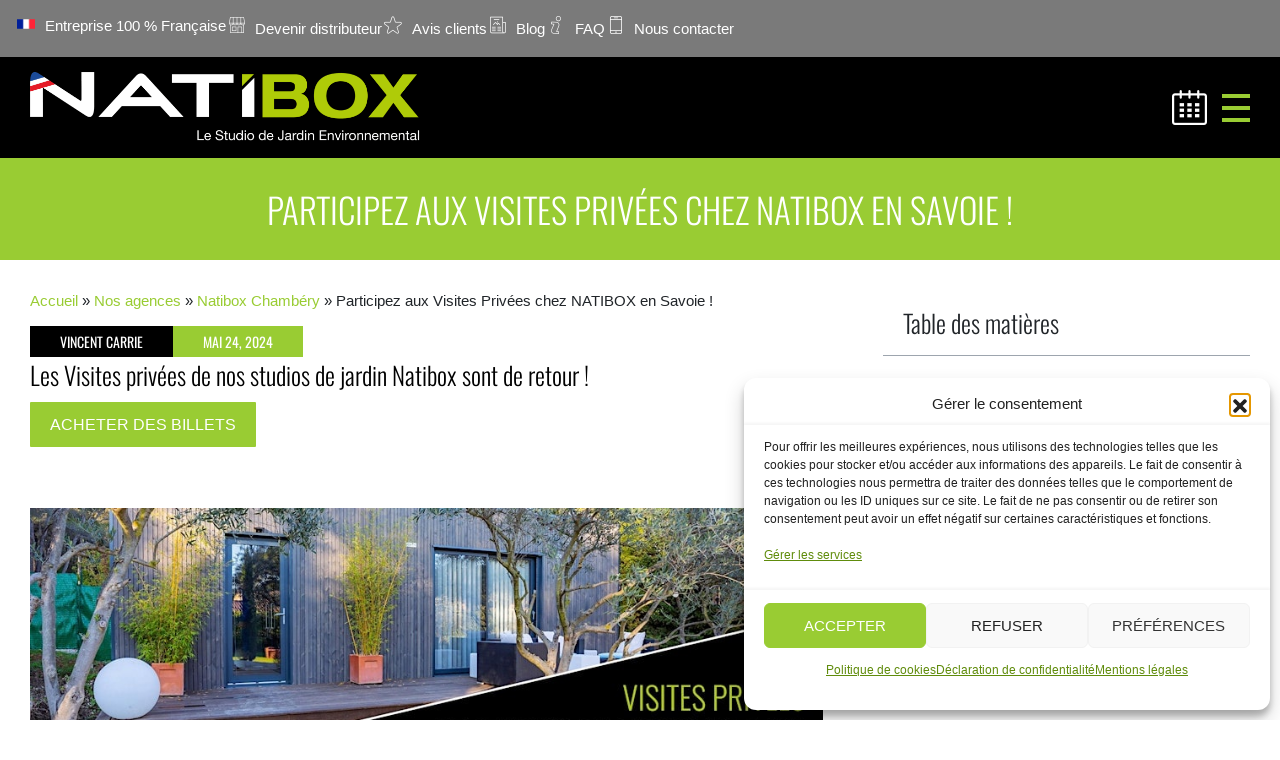

--- FILE ---
content_type: text/css; charset=UTF-8
request_url: https://www.natibox.fr/wp-content/plugins/quform/cache/quform.css?ver=1767783011
body_size: 27345
content:
/*!
 *  Font Awesome 4.7.0 by @davegandy - http://fontawesome.io - @fontawesome
 *  License - http://fontawesome.io/license (Font: SIL OFL 1.1, CSS: MIT License)
 */@font-face{font-family:'FontAwesome';src:url('../fonts/fontawesome-webfont.eot?v=4.7.0');src:url('../fonts/fontawesome-webfont.eot?#iefix&v=4.7.0') format('embedded-opentype'),url('../fonts/fontawesome-webfont.woff2?v=4.7.0') format('woff2'),url('../fonts/fontawesome-webfont.woff?v=4.7.0') format('woff'),url('../fonts/fontawesome-webfont.ttf?v=4.7.0') format('truetype'),url('../fonts/fontawesome-webfont.svg?v=4.7.0#fontawesomeregular') format('svg');font-weight:normal;font-style:normal}.fa{display:inline-block;font:normal normal normal 14px/1 FontAwesome;font-size:inherit;text-rendering:auto;-webkit-font-smoothing:antialiased;-moz-osx-font-smoothing:grayscale}.fa-lg{font-size:1.33333333em;line-height:.75em;vertical-align:-15%}.fa-2x{font-size:2em}.fa-3x{font-size:3em}.fa-4x{font-size:4em}.fa-5x{font-size:5em}.fa-fw{width:1.28571429em;text-align:center}.fa-ul{padding-left:0;margin-left:2.14285714em;list-style-type:none}.fa-ul>li{position:relative}.fa-li{position:absolute;left:-2.14285714em;width:2.14285714em;top:.14285714em;text-align:center}.fa-li.fa-lg{left:-1.85714286em}.fa-border{padding:.2em .25em .15em;border:solid .08em #eee;border-radius:.1em}.fa-pull-left{float:left}.fa-pull-right{float:right}.fa.fa-pull-left{margin-right:.3em}.fa.fa-pull-right{margin-left:.3em}.pull-right{float:right}.pull-left{float:left}.fa.pull-left{margin-right:.3em}.fa.pull-right{margin-left:.3em}.fa-spin{-webkit-animation:fa-spin 2s infinite linear;animation:fa-spin 2s infinite linear}.fa-pulse{-webkit-animation:fa-spin 1s infinite steps(8);animation:fa-spin 1s infinite steps(8)}@-webkit-keyframes fa-spin{0%{-webkit-transform:rotate(0deg);transform:rotate(0deg)}100%{-webkit-transform:rotate(359deg);transform:rotate(359deg)}}@keyframes fa-spin{0%{-webkit-transform:rotate(0deg);transform:rotate(0deg)}100%{-webkit-transform:rotate(359deg);transform:rotate(359deg)}}.fa-rotate-90{-ms-filter:"progid:DXImageTransform.Microsoft.BasicImage(rotation=1)";-webkit-transform:rotate(90deg);-ms-transform:rotate(90deg);transform:rotate(90deg)}.fa-rotate-180{-ms-filter:"progid:DXImageTransform.Microsoft.BasicImage(rotation=2)";-webkit-transform:rotate(180deg);-ms-transform:rotate(180deg);transform:rotate(180deg)}.fa-rotate-270{-ms-filter:"progid:DXImageTransform.Microsoft.BasicImage(rotation=3)";-webkit-transform:rotate(270deg);-ms-transform:rotate(270deg);transform:rotate(270deg)}.fa-flip-horizontal{-ms-filter:"progid:DXImageTransform.Microsoft.BasicImage(rotation=0, mirror=1)";-webkit-transform:scale(-1, 1);-ms-transform:scale(-1, 1);transform:scale(-1, 1)}.fa-flip-vertical{-ms-filter:"progid:DXImageTransform.Microsoft.BasicImage(rotation=2, mirror=1)";-webkit-transform:scale(1, -1);-ms-transform:scale(1, -1);transform:scale(1, -1)}:root .fa-rotate-90,:root .fa-rotate-180,:root .fa-rotate-270,:root .fa-flip-horizontal,:root .fa-flip-vertical{filter:none}.fa-stack{position:relative;display:inline-block;width:2em;height:2em;line-height:2em;vertical-align:middle}.fa-stack-1x,.fa-stack-2x{position:absolute;left:0;width:100%;text-align:center}.fa-stack-1x{line-height:inherit}.fa-stack-2x{font-size:2em}.fa-inverse{color:#fff}.fa-glass:before{content:"\f000"}.fa-music:before{content:"\f001"}.fa-search:before{content:"\f002"}.fa-envelope-o:before{content:"\f003"}.fa-heart:before{content:"\f004"}.fa-star:before{content:"\f005"}.fa-star-o:before{content:"\f006"}.fa-user:before{content:"\f007"}.fa-film:before{content:"\f008"}.fa-th-large:before{content:"\f009"}.fa-th:before{content:"\f00a"}.fa-th-list:before{content:"\f00b"}.fa-check:before{content:"\f00c"}.fa-remove:before,.fa-close:before,.fa-times:before{content:"\f00d"}.fa-search-plus:before{content:"\f00e"}.fa-search-minus:before{content:"\f010"}.fa-power-off:before{content:"\f011"}.fa-signal:before{content:"\f012"}.fa-gear:before,.fa-cog:before{content:"\f013"}.fa-trash-o:before{content:"\f014"}.fa-home:before{content:"\f015"}.fa-file-o:before{content:"\f016"}.fa-clock-o:before{content:"\f017"}.fa-road:before{content:"\f018"}.fa-download:before{content:"\f019"}.fa-arrow-circle-o-down:before{content:"\f01a"}.fa-arrow-circle-o-up:before{content:"\f01b"}.fa-inbox:before{content:"\f01c"}.fa-play-circle-o:before{content:"\f01d"}.fa-rotate-right:before,.fa-repeat:before{content:"\f01e"}.fa-refresh:before{content:"\f021"}.fa-list-alt:before{content:"\f022"}.fa-lock:before{content:"\f023"}.fa-flag:before{content:"\f024"}.fa-headphones:before{content:"\f025"}.fa-volume-off:before{content:"\f026"}.fa-volume-down:before{content:"\f027"}.fa-volume-up:before{content:"\f028"}.fa-qrcode:before{content:"\f029"}.fa-barcode:before{content:"\f02a"}.fa-tag:before{content:"\f02b"}.fa-tags:before{content:"\f02c"}.fa-book:before{content:"\f02d"}.fa-bookmark:before{content:"\f02e"}.fa-print:before{content:"\f02f"}.fa-camera:before{content:"\f030"}.fa-font:before{content:"\f031"}.fa-bold:before{content:"\f032"}.fa-italic:before{content:"\f033"}.fa-text-height:before{content:"\f034"}.fa-text-width:before{content:"\f035"}.fa-align-left:before{content:"\f036"}.fa-align-center:before{content:"\f037"}.fa-align-right:before{content:"\f038"}.fa-align-justify:before{content:"\f039"}.fa-list:before{content:"\f03a"}.fa-dedent:before,.fa-outdent:before{content:"\f03b"}.fa-indent:before{content:"\f03c"}.fa-video-camera:before{content:"\f03d"}.fa-photo:before,.fa-image:before,.fa-picture-o:before{content:"\f03e"}.fa-pencil:before{content:"\f040"}.fa-map-marker:before{content:"\f041"}.fa-adjust:before{content:"\f042"}.fa-tint:before{content:"\f043"}.fa-edit:before,.fa-pencil-square-o:before{content:"\f044"}.fa-share-square-o:before{content:"\f045"}.fa-check-square-o:before{content:"\f046"}.fa-arrows:before{content:"\f047"}.fa-step-backward:before{content:"\f048"}.fa-fast-backward:before{content:"\f049"}.fa-backward:before{content:"\f04a"}.fa-play:before{content:"\f04b"}.fa-pause:before{content:"\f04c"}.fa-stop:before{content:"\f04d"}.fa-forward:before{content:"\f04e"}.fa-fast-forward:before{content:"\f050"}.fa-step-forward:before{content:"\f051"}.fa-eject:before{content:"\f052"}.fa-chevron-left:before{content:"\f053"}.fa-chevron-right:before{content:"\f054"}.fa-plus-circle:before{content:"\f055"}.fa-minus-circle:before{content:"\f056"}.fa-times-circle:before{content:"\f057"}.fa-check-circle:before{content:"\f058"}.fa-question-circle:before{content:"\f059"}.fa-info-circle:before{content:"\f05a"}.fa-crosshairs:before{content:"\f05b"}.fa-times-circle-o:before{content:"\f05c"}.fa-check-circle-o:before{content:"\f05d"}.fa-ban:before{content:"\f05e"}.fa-arrow-left:before{content:"\f060"}.fa-arrow-right:before{content:"\f061"}.fa-arrow-up:before{content:"\f062"}.fa-arrow-down:before{content:"\f063"}.fa-mail-forward:before,.fa-share:before{content:"\f064"}.fa-expand:before{content:"\f065"}.fa-compress:before{content:"\f066"}.fa-plus:before{content:"\f067"}.fa-minus:before{content:"\f068"}.fa-asterisk:before{content:"\f069"}.fa-exclamation-circle:before{content:"\f06a"}.fa-gift:before{content:"\f06b"}.fa-leaf:before{content:"\f06c"}.fa-fire:before{content:"\f06d"}.fa-eye:before{content:"\f06e"}.fa-eye-slash:before{content:"\f070"}.fa-warning:before,.fa-exclamation-triangle:before{content:"\f071"}.fa-plane:before{content:"\f072"}.fa-calendar:before{content:"\f073"}.fa-random:before{content:"\f074"}.fa-comment:before{content:"\f075"}.fa-magnet:before{content:"\f076"}.fa-chevron-up:before{content:"\f077"}.fa-chevron-down:before{content:"\f078"}.fa-retweet:before{content:"\f079"}.fa-shopping-cart:before{content:"\f07a"}.fa-folder:before{content:"\f07b"}.fa-folder-open:before{content:"\f07c"}.fa-arrows-v:before{content:"\f07d"}.fa-arrows-h:before{content:"\f07e"}.fa-bar-chart-o:before,.fa-bar-chart:before{content:"\f080"}.fa-twitter-square:before{content:"\f081"}.fa-facebook-square:before{content:"\f082"}.fa-camera-retro:before{content:"\f083"}.fa-key:before{content:"\f084"}.fa-gears:before,.fa-cogs:before{content:"\f085"}.fa-comments:before{content:"\f086"}.fa-thumbs-o-up:before{content:"\f087"}.fa-thumbs-o-down:before{content:"\f088"}.fa-star-half:before{content:"\f089"}.fa-heart-o:before{content:"\f08a"}.fa-sign-out:before{content:"\f08b"}.fa-linkedin-square:before{content:"\f08c"}.fa-thumb-tack:before{content:"\f08d"}.fa-external-link:before{content:"\f08e"}.fa-sign-in:before{content:"\f090"}.fa-trophy:before{content:"\f091"}.fa-github-square:before{content:"\f092"}.fa-upload:before{content:"\f093"}.fa-lemon-o:before{content:"\f094"}.fa-phone:before{content:"\f095"}.fa-square-o:before{content:"\f096"}.fa-bookmark-o:before{content:"\f097"}.fa-phone-square:before{content:"\f098"}.fa-twitter:before{content:"\f099"}.fa-facebook-f:before,.fa-facebook:before{content:"\f09a"}.fa-github:before{content:"\f09b"}.fa-unlock:before{content:"\f09c"}.fa-credit-card:before{content:"\f09d"}.fa-feed:before,.fa-rss:before{content:"\f09e"}.fa-hdd-o:before{content:"\f0a0"}.fa-bullhorn:before{content:"\f0a1"}.fa-bell:before{content:"\f0f3"}.fa-certificate:before{content:"\f0a3"}.fa-hand-o-right:before{content:"\f0a4"}.fa-hand-o-left:before{content:"\f0a5"}.fa-hand-o-up:before{content:"\f0a6"}.fa-hand-o-down:before{content:"\f0a7"}.fa-arrow-circle-left:before{content:"\f0a8"}.fa-arrow-circle-right:before{content:"\f0a9"}.fa-arrow-circle-up:before{content:"\f0aa"}.fa-arrow-circle-down:before{content:"\f0ab"}.fa-globe:before{content:"\f0ac"}.fa-wrench:before{content:"\f0ad"}.fa-tasks:before{content:"\f0ae"}.fa-filter:before{content:"\f0b0"}.fa-briefcase:before{content:"\f0b1"}.fa-arrows-alt:before{content:"\f0b2"}.fa-group:before,.fa-users:before{content:"\f0c0"}.fa-chain:before,.fa-link:before{content:"\f0c1"}.fa-cloud:before{content:"\f0c2"}.fa-flask:before{content:"\f0c3"}.fa-cut:before,.fa-scissors:before{content:"\f0c4"}.fa-copy:before,.fa-files-o:before{content:"\f0c5"}.fa-paperclip:before{content:"\f0c6"}.fa-save:before,.fa-floppy-o:before{content:"\f0c7"}.fa-square:before{content:"\f0c8"}.fa-navicon:before,.fa-reorder:before,.fa-bars:before{content:"\f0c9"}.fa-list-ul:before{content:"\f0ca"}.fa-list-ol:before{content:"\f0cb"}.fa-strikethrough:before{content:"\f0cc"}.fa-underline:before{content:"\f0cd"}.fa-table:before{content:"\f0ce"}.fa-magic:before{content:"\f0d0"}.fa-truck:before{content:"\f0d1"}.fa-pinterest:before{content:"\f0d2"}.fa-pinterest-square:before{content:"\f0d3"}.fa-google-plus-square:before{content:"\f0d4"}.fa-google-plus:before{content:"\f0d5"}.fa-money:before{content:"\f0d6"}.fa-caret-down:before{content:"\f0d7"}.fa-caret-up:before{content:"\f0d8"}.fa-caret-left:before{content:"\f0d9"}.fa-caret-right:before{content:"\f0da"}.fa-columns:before{content:"\f0db"}.fa-unsorted:before,.fa-sort:before{content:"\f0dc"}.fa-sort-down:before,.fa-sort-desc:before{content:"\f0dd"}.fa-sort-up:before,.fa-sort-asc:before{content:"\f0de"}.fa-envelope:before{content:"\f0e0"}.fa-linkedin:before{content:"\f0e1"}.fa-rotate-left:before,.fa-undo:before{content:"\f0e2"}.fa-legal:before,.fa-gavel:before{content:"\f0e3"}.fa-dashboard:before,.fa-tachometer:before{content:"\f0e4"}.fa-comment-o:before{content:"\f0e5"}.fa-comments-o:before{content:"\f0e6"}.fa-flash:before,.fa-bolt:before{content:"\f0e7"}.fa-sitemap:before{content:"\f0e8"}.fa-umbrella:before{content:"\f0e9"}.fa-paste:before,.fa-clipboard:before{content:"\f0ea"}.fa-lightbulb-o:before{content:"\f0eb"}.fa-exchange:before{content:"\f0ec"}.fa-cloud-download:before{content:"\f0ed"}.fa-cloud-upload:before{content:"\f0ee"}.fa-user-md:before{content:"\f0f0"}.fa-stethoscope:before{content:"\f0f1"}.fa-suitcase:before{content:"\f0f2"}.fa-bell-o:before{content:"\f0a2"}.fa-coffee:before{content:"\f0f4"}.fa-cutlery:before{content:"\f0f5"}.fa-file-text-o:before{content:"\f0f6"}.fa-building-o:before{content:"\f0f7"}.fa-hospital-o:before{content:"\f0f8"}.fa-ambulance:before{content:"\f0f9"}.fa-medkit:before{content:"\f0fa"}.fa-fighter-jet:before{content:"\f0fb"}.fa-beer:before{content:"\f0fc"}.fa-h-square:before{content:"\f0fd"}.fa-plus-square:before{content:"\f0fe"}.fa-angle-double-left:before{content:"\f100"}.fa-angle-double-right:before{content:"\f101"}.fa-angle-double-up:before{content:"\f102"}.fa-angle-double-down:before{content:"\f103"}.fa-angle-left:before{content:"\f104"}.fa-angle-right:before{content:"\f105"}.fa-angle-up:before{content:"\f106"}.fa-angle-down:before{content:"\f107"}.fa-desktop:before{content:"\f108"}.fa-laptop:before{content:"\f109"}.fa-tablet:before{content:"\f10a"}.fa-mobile-phone:before,.fa-mobile:before{content:"\f10b"}.fa-circle-o:before{content:"\f10c"}.fa-quote-left:before{content:"\f10d"}.fa-quote-right:before{content:"\f10e"}.fa-spinner:before{content:"\f110"}.fa-circle:before{content:"\f111"}.fa-mail-reply:before,.fa-reply:before{content:"\f112"}.fa-github-alt:before{content:"\f113"}.fa-folder-o:before{content:"\f114"}.fa-folder-open-o:before{content:"\f115"}.fa-smile-o:before{content:"\f118"}.fa-frown-o:before{content:"\f119"}.fa-meh-o:before{content:"\f11a"}.fa-gamepad:before{content:"\f11b"}.fa-keyboard-o:before{content:"\f11c"}.fa-flag-o:before{content:"\f11d"}.fa-flag-checkered:before{content:"\f11e"}.fa-terminal:before{content:"\f120"}.fa-code:before{content:"\f121"}.fa-mail-reply-all:before,.fa-reply-all:before{content:"\f122"}.fa-star-half-empty:before,.fa-star-half-full:before,.fa-star-half-o:before{content:"\f123"}.fa-location-arrow:before{content:"\f124"}.fa-crop:before{content:"\f125"}.fa-code-fork:before{content:"\f126"}.fa-unlink:before,.fa-chain-broken:before{content:"\f127"}.fa-question:before{content:"\f128"}.fa-info:before{content:"\f129"}.fa-exclamation:before{content:"\f12a"}.fa-superscript:before{content:"\f12b"}.fa-subscript:before{content:"\f12c"}.fa-eraser:before{content:"\f12d"}.fa-puzzle-piece:before{content:"\f12e"}.fa-microphone:before{content:"\f130"}.fa-microphone-slash:before{content:"\f131"}.fa-shield:before{content:"\f132"}.fa-calendar-o:before{content:"\f133"}.fa-fire-extinguisher:before{content:"\f134"}.fa-rocket:before{content:"\f135"}.fa-maxcdn:before{content:"\f136"}.fa-chevron-circle-left:before{content:"\f137"}.fa-chevron-circle-right:before{content:"\f138"}.fa-chevron-circle-up:before{content:"\f139"}.fa-chevron-circle-down:before{content:"\f13a"}.fa-html5:before{content:"\f13b"}.fa-css3:before{content:"\f13c"}.fa-anchor:before{content:"\f13d"}.fa-unlock-alt:before{content:"\f13e"}.fa-bullseye:before{content:"\f140"}.fa-ellipsis-h:before{content:"\f141"}.fa-ellipsis-v:before{content:"\f142"}.fa-rss-square:before{content:"\f143"}.fa-play-circle:before{content:"\f144"}.fa-ticket:before{content:"\f145"}.fa-minus-square:before{content:"\f146"}.fa-minus-square-o:before{content:"\f147"}.fa-level-up:before{content:"\f148"}.fa-level-down:before{content:"\f149"}.fa-check-square:before{content:"\f14a"}.fa-pencil-square:before{content:"\f14b"}.fa-external-link-square:before{content:"\f14c"}.fa-share-square:before{content:"\f14d"}.fa-compass:before{content:"\f14e"}.fa-toggle-down:before,.fa-caret-square-o-down:before{content:"\f150"}.fa-toggle-up:before,.fa-caret-square-o-up:before{content:"\f151"}.fa-toggle-right:before,.fa-caret-square-o-right:before{content:"\f152"}.fa-euro:before,.fa-eur:before{content:"\f153"}.fa-gbp:before{content:"\f154"}.fa-dollar:before,.fa-usd:before{content:"\f155"}.fa-rupee:before,.fa-inr:before{content:"\f156"}.fa-cny:before,.fa-rmb:before,.fa-yen:before,.fa-jpy:before{content:"\f157"}.fa-ruble:before,.fa-rouble:before,.fa-rub:before{content:"\f158"}.fa-won:before,.fa-krw:before{content:"\f159"}.fa-bitcoin:before,.fa-btc:before{content:"\f15a"}.fa-file:before{content:"\f15b"}.fa-file-text:before{content:"\f15c"}.fa-sort-alpha-asc:before{content:"\f15d"}.fa-sort-alpha-desc:before{content:"\f15e"}.fa-sort-amount-asc:before{content:"\f160"}.fa-sort-amount-desc:before{content:"\f161"}.fa-sort-numeric-asc:before{content:"\f162"}.fa-sort-numeric-desc:before{content:"\f163"}.fa-thumbs-up:before{content:"\f164"}.fa-thumbs-down:before{content:"\f165"}.fa-youtube-square:before{content:"\f166"}.fa-youtube:before{content:"\f167"}.fa-xing:before{content:"\f168"}.fa-xing-square:before{content:"\f169"}.fa-youtube-play:before{content:"\f16a"}.fa-dropbox:before{content:"\f16b"}.fa-stack-overflow:before{content:"\f16c"}.fa-instagram:before{content:"\f16d"}.fa-flickr:before{content:"\f16e"}.fa-adn:before{content:"\f170"}.fa-bitbucket:before{content:"\f171"}.fa-bitbucket-square:before{content:"\f172"}.fa-tumblr:before{content:"\f173"}.fa-tumblr-square:before{content:"\f174"}.fa-long-arrow-down:before{content:"\f175"}.fa-long-arrow-up:before{content:"\f176"}.fa-long-arrow-left:before{content:"\f177"}.fa-long-arrow-right:before{content:"\f178"}.fa-apple:before{content:"\f179"}.fa-windows:before{content:"\f17a"}.fa-android:before{content:"\f17b"}.fa-linux:before{content:"\f17c"}.fa-dribbble:before{content:"\f17d"}.fa-skype:before{content:"\f17e"}.fa-foursquare:before{content:"\f180"}.fa-trello:before{content:"\f181"}.fa-female:before{content:"\f182"}.fa-male:before{content:"\f183"}.fa-gittip:before,.fa-gratipay:before{content:"\f184"}.fa-sun-o:before{content:"\f185"}.fa-moon-o:before{content:"\f186"}.fa-archive:before{content:"\f187"}.fa-bug:before{content:"\f188"}.fa-vk:before{content:"\f189"}.fa-weibo:before{content:"\f18a"}.fa-renren:before{content:"\f18b"}.fa-pagelines:before{content:"\f18c"}.fa-stack-exchange:before{content:"\f18d"}.fa-arrow-circle-o-right:before{content:"\f18e"}.fa-arrow-circle-o-left:before{content:"\f190"}.fa-toggle-left:before,.fa-caret-square-o-left:before{content:"\f191"}.fa-dot-circle-o:before{content:"\f192"}.fa-wheelchair:before{content:"\f193"}.fa-vimeo-square:before{content:"\f194"}.fa-turkish-lira:before,.fa-try:before{content:"\f195"}.fa-plus-square-o:before{content:"\f196"}.fa-space-shuttle:before{content:"\f197"}.fa-slack:before{content:"\f198"}.fa-envelope-square:before{content:"\f199"}.fa-wordpress:before{content:"\f19a"}.fa-openid:before{content:"\f19b"}.fa-institution:before,.fa-bank:before,.fa-university:before{content:"\f19c"}.fa-mortar-board:before,.fa-graduation-cap:before{content:"\f19d"}.fa-yahoo:before{content:"\f19e"}.fa-google:before{content:"\f1a0"}.fa-reddit:before{content:"\f1a1"}.fa-reddit-square:before{content:"\f1a2"}.fa-stumbleupon-circle:before{content:"\f1a3"}.fa-stumbleupon:before{content:"\f1a4"}.fa-delicious:before{content:"\f1a5"}.fa-digg:before{content:"\f1a6"}.fa-pied-piper-pp:before{content:"\f1a7"}.fa-pied-piper-alt:before{content:"\f1a8"}.fa-drupal:before{content:"\f1a9"}.fa-joomla:before{content:"\f1aa"}.fa-language:before{content:"\f1ab"}.fa-fax:before{content:"\f1ac"}.fa-building:before{content:"\f1ad"}.fa-child:before{content:"\f1ae"}.fa-paw:before{content:"\f1b0"}.fa-spoon:before{content:"\f1b1"}.fa-cube:before{content:"\f1b2"}.fa-cubes:before{content:"\f1b3"}.fa-behance:before{content:"\f1b4"}.fa-behance-square:before{content:"\f1b5"}.fa-steam:before{content:"\f1b6"}.fa-steam-square:before{content:"\f1b7"}.fa-recycle:before{content:"\f1b8"}.fa-automobile:before,.fa-car:before{content:"\f1b9"}.fa-cab:before,.fa-taxi:before{content:"\f1ba"}.fa-tree:before{content:"\f1bb"}.fa-spotify:before{content:"\f1bc"}.fa-deviantart:before{content:"\f1bd"}.fa-soundcloud:before{content:"\f1be"}.fa-database:before{content:"\f1c0"}.fa-file-pdf-o:before{content:"\f1c1"}.fa-file-word-o:before{content:"\f1c2"}.fa-file-excel-o:before{content:"\f1c3"}.fa-file-powerpoint-o:before{content:"\f1c4"}.fa-file-photo-o:before,.fa-file-picture-o:before,.fa-file-image-o:before{content:"\f1c5"}.fa-file-zip-o:before,.fa-file-archive-o:before{content:"\f1c6"}.fa-file-sound-o:before,.fa-file-audio-o:before{content:"\f1c7"}.fa-file-movie-o:before,.fa-file-video-o:before{content:"\f1c8"}.fa-file-code-o:before{content:"\f1c9"}.fa-vine:before{content:"\f1ca"}.fa-codepen:before{content:"\f1cb"}.fa-jsfiddle:before{content:"\f1cc"}.fa-life-bouy:before,.fa-life-buoy:before,.fa-life-saver:before,.fa-support:before,.fa-life-ring:before{content:"\f1cd"}.fa-circle-o-notch:before{content:"\f1ce"}.fa-ra:before,.fa-resistance:before,.fa-rebel:before{content:"\f1d0"}.fa-ge:before,.fa-empire:before{content:"\f1d1"}.fa-git-square:before{content:"\f1d2"}.fa-git:before{content:"\f1d3"}.fa-y-combinator-square:before,.fa-yc-square:before,.fa-hacker-news:before{content:"\f1d4"}.fa-tencent-weibo:before{content:"\f1d5"}.fa-qq:before{content:"\f1d6"}.fa-wechat:before,.fa-weixin:before{content:"\f1d7"}.fa-send:before,.fa-paper-plane:before{content:"\f1d8"}.fa-send-o:before,.fa-paper-plane-o:before{content:"\f1d9"}.fa-history:before{content:"\f1da"}.fa-circle-thin:before{content:"\f1db"}.fa-header:before{content:"\f1dc"}.fa-paragraph:before{content:"\f1dd"}.fa-sliders:before{content:"\f1de"}.fa-share-alt:before{content:"\f1e0"}.fa-share-alt-square:before{content:"\f1e1"}.fa-bomb:before{content:"\f1e2"}.fa-soccer-ball-o:before,.fa-futbol-o:before{content:"\f1e3"}.fa-tty:before{content:"\f1e4"}.fa-binoculars:before{content:"\f1e5"}.fa-plug:before{content:"\f1e6"}.fa-slideshare:before{content:"\f1e7"}.fa-twitch:before{content:"\f1e8"}.fa-yelp:before{content:"\f1e9"}.fa-newspaper-o:before{content:"\f1ea"}.fa-wifi:before{content:"\f1eb"}.fa-calculator:before{content:"\f1ec"}.fa-paypal:before{content:"\f1ed"}.fa-google-wallet:before{content:"\f1ee"}.fa-cc-visa:before{content:"\f1f0"}.fa-cc-mastercard:before{content:"\f1f1"}.fa-cc-discover:before{content:"\f1f2"}.fa-cc-amex:before{content:"\f1f3"}.fa-cc-paypal:before{content:"\f1f4"}.fa-cc-stripe:before{content:"\f1f5"}.fa-bell-slash:before{content:"\f1f6"}.fa-bell-slash-o:before{content:"\f1f7"}.fa-trash:before{content:"\f1f8"}.fa-copyright:before{content:"\f1f9"}.fa-at:before{content:"\f1fa"}.fa-eyedropper:before{content:"\f1fb"}.fa-paint-brush:before{content:"\f1fc"}.fa-birthday-cake:before{content:"\f1fd"}.fa-area-chart:before{content:"\f1fe"}.fa-pie-chart:before{content:"\f200"}.fa-line-chart:before{content:"\f201"}.fa-lastfm:before{content:"\f202"}.fa-lastfm-square:before{content:"\f203"}.fa-toggle-off:before{content:"\f204"}.fa-toggle-on:before{content:"\f205"}.fa-bicycle:before{content:"\f206"}.fa-bus:before{content:"\f207"}.fa-ioxhost:before{content:"\f208"}.fa-angellist:before{content:"\f209"}.fa-cc:before{content:"\f20a"}.fa-shekel:before,.fa-sheqel:before,.fa-ils:before{content:"\f20b"}.fa-meanpath:before{content:"\f20c"}.fa-buysellads:before{content:"\f20d"}.fa-connectdevelop:before{content:"\f20e"}.fa-dashcube:before{content:"\f210"}.fa-forumbee:before{content:"\f211"}.fa-leanpub:before{content:"\f212"}.fa-sellsy:before{content:"\f213"}.fa-shirtsinbulk:before{content:"\f214"}.fa-simplybuilt:before{content:"\f215"}.fa-skyatlas:before{content:"\f216"}.fa-cart-plus:before{content:"\f217"}.fa-cart-arrow-down:before{content:"\f218"}.fa-diamond:before{content:"\f219"}.fa-ship:before{content:"\f21a"}.fa-user-secret:before{content:"\f21b"}.fa-motorcycle:before{content:"\f21c"}.fa-street-view:before{content:"\f21d"}.fa-heartbeat:before{content:"\f21e"}.fa-venus:before{content:"\f221"}.fa-mars:before{content:"\f222"}.fa-mercury:before{content:"\f223"}.fa-intersex:before,.fa-transgender:before{content:"\f224"}.fa-transgender-alt:before{content:"\f225"}.fa-venus-double:before{content:"\f226"}.fa-mars-double:before{content:"\f227"}.fa-venus-mars:before{content:"\f228"}.fa-mars-stroke:before{content:"\f229"}.fa-mars-stroke-v:before{content:"\f22a"}.fa-mars-stroke-h:before{content:"\f22b"}.fa-neuter:before{content:"\f22c"}.fa-genderless:before{content:"\f22d"}.fa-facebook-official:before{content:"\f230"}.fa-pinterest-p:before{content:"\f231"}.fa-whatsapp:before{content:"\f232"}.fa-server:before{content:"\f233"}.fa-user-plus:before{content:"\f234"}.fa-user-times:before{content:"\f235"}.fa-hotel:before,.fa-bed:before{content:"\f236"}.fa-viacoin:before{content:"\f237"}.fa-train:before{content:"\f238"}.fa-subway:before{content:"\f239"}.fa-medium:before{content:"\f23a"}.fa-yc:before,.fa-y-combinator:before{content:"\f23b"}.fa-optin-monster:before{content:"\f23c"}.fa-opencart:before{content:"\f23d"}.fa-expeditedssl:before{content:"\f23e"}.fa-battery-4:before,.fa-battery:before,.fa-battery-full:before{content:"\f240"}.fa-battery-3:before,.fa-battery-three-quarters:before{content:"\f241"}.fa-battery-2:before,.fa-battery-half:before{content:"\f242"}.fa-battery-1:before,.fa-battery-quarter:before{content:"\f243"}.fa-battery-0:before,.fa-battery-empty:before{content:"\f244"}.fa-mouse-pointer:before{content:"\f245"}.fa-i-cursor:before{content:"\f246"}.fa-object-group:before{content:"\f247"}.fa-object-ungroup:before{content:"\f248"}.fa-sticky-note:before{content:"\f249"}.fa-sticky-note-o:before{content:"\f24a"}.fa-cc-jcb:before{content:"\f24b"}.fa-cc-diners-club:before{content:"\f24c"}.fa-clone:before{content:"\f24d"}.fa-balance-scale:before{content:"\f24e"}.fa-hourglass-o:before{content:"\f250"}.fa-hourglass-1:before,.fa-hourglass-start:before{content:"\f251"}.fa-hourglass-2:before,.fa-hourglass-half:before{content:"\f252"}.fa-hourglass-3:before,.fa-hourglass-end:before{content:"\f253"}.fa-hourglass:before{content:"\f254"}.fa-hand-grab-o:before,.fa-hand-rock-o:before{content:"\f255"}.fa-hand-stop-o:before,.fa-hand-paper-o:before{content:"\f256"}.fa-hand-scissors-o:before{content:"\f257"}.fa-hand-lizard-o:before{content:"\f258"}.fa-hand-spock-o:before{content:"\f259"}.fa-hand-pointer-o:before{content:"\f25a"}.fa-hand-peace-o:before{content:"\f25b"}.fa-trademark:before{content:"\f25c"}.fa-registered:before{content:"\f25d"}.fa-creative-commons:before{content:"\f25e"}.fa-gg:before{content:"\f260"}.fa-gg-circle:before{content:"\f261"}.fa-tripadvisor:before{content:"\f262"}.fa-odnoklassniki:before{content:"\f263"}.fa-odnoklassniki-square:before{content:"\f264"}.fa-get-pocket:before{content:"\f265"}.fa-wikipedia-w:before{content:"\f266"}.fa-safari:before{content:"\f267"}.fa-chrome:before{content:"\f268"}.fa-firefox:before{content:"\f269"}.fa-opera:before{content:"\f26a"}.fa-internet-explorer:before{content:"\f26b"}.fa-tv:before,.fa-television:before{content:"\f26c"}.fa-contao:before{content:"\f26d"}.fa-500px:before{content:"\f26e"}.fa-amazon:before{content:"\f270"}.fa-calendar-plus-o:before{content:"\f271"}.fa-calendar-minus-o:before{content:"\f272"}.fa-calendar-times-o:before{content:"\f273"}.fa-calendar-check-o:before{content:"\f274"}.fa-industry:before{content:"\f275"}.fa-map-pin:before{content:"\f276"}.fa-map-signs:before{content:"\f277"}.fa-map-o:before{content:"\f278"}.fa-map:before{content:"\f279"}.fa-commenting:before{content:"\f27a"}.fa-commenting-o:before{content:"\f27b"}.fa-houzz:before{content:"\f27c"}.fa-vimeo:before{content:"\f27d"}.fa-black-tie:before{content:"\f27e"}.fa-fonticons:before{content:"\f280"}.fa-reddit-alien:before{content:"\f281"}.fa-edge:before{content:"\f282"}.fa-credit-card-alt:before{content:"\f283"}.fa-codiepie:before{content:"\f284"}.fa-modx:before{content:"\f285"}.fa-fort-awesome:before{content:"\f286"}.fa-usb:before{content:"\f287"}.fa-product-hunt:before{content:"\f288"}.fa-mixcloud:before{content:"\f289"}.fa-scribd:before{content:"\f28a"}.fa-pause-circle:before{content:"\f28b"}.fa-pause-circle-o:before{content:"\f28c"}.fa-stop-circle:before{content:"\f28d"}.fa-stop-circle-o:before{content:"\f28e"}.fa-shopping-bag:before{content:"\f290"}.fa-shopping-basket:before{content:"\f291"}.fa-hashtag:before{content:"\f292"}.fa-bluetooth:before{content:"\f293"}.fa-bluetooth-b:before{content:"\f294"}.fa-percent:before{content:"\f295"}.fa-gitlab:before{content:"\f296"}.fa-wpbeginner:before{content:"\f297"}.fa-wpforms:before{content:"\f298"}.fa-envira:before{content:"\f299"}.fa-universal-access:before{content:"\f29a"}.fa-wheelchair-alt:before{content:"\f29b"}.fa-question-circle-o:before{content:"\f29c"}.fa-blind:before{content:"\f29d"}.fa-audio-description:before{content:"\f29e"}.fa-volume-control-phone:before{content:"\f2a0"}.fa-braille:before{content:"\f2a1"}.fa-assistive-listening-systems:before{content:"\f2a2"}.fa-asl-interpreting:before,.fa-american-sign-language-interpreting:before{content:"\f2a3"}.fa-deafness:before,.fa-hard-of-hearing:before,.fa-deaf:before{content:"\f2a4"}.fa-glide:before{content:"\f2a5"}.fa-glide-g:before{content:"\f2a6"}.fa-signing:before,.fa-sign-language:before{content:"\f2a7"}.fa-low-vision:before{content:"\f2a8"}.fa-viadeo:before{content:"\f2a9"}.fa-viadeo-square:before{content:"\f2aa"}.fa-snapchat:before{content:"\f2ab"}.fa-snapchat-ghost:before{content:"\f2ac"}.fa-snapchat-square:before{content:"\f2ad"}.fa-pied-piper:before{content:"\f2ae"}.fa-first-order:before{content:"\f2b0"}.fa-yoast:before{content:"\f2b1"}.fa-themeisle:before{content:"\f2b2"}.fa-google-plus-circle:before,.fa-google-plus-official:before{content:"\f2b3"}.fa-fa:before,.fa-font-awesome:before{content:"\f2b4"}.fa-handshake-o:before{content:"\f2b5"}.fa-envelope-open:before{content:"\f2b6"}.fa-envelope-open-o:before{content:"\f2b7"}.fa-linode:before{content:"\f2b8"}.fa-address-book:before{content:"\f2b9"}.fa-address-book-o:before{content:"\f2ba"}.fa-vcard:before,.fa-address-card:before{content:"\f2bb"}.fa-vcard-o:before,.fa-address-card-o:before{content:"\f2bc"}.fa-user-circle:before{content:"\f2bd"}.fa-user-circle-o:before{content:"\f2be"}.fa-user-o:before{content:"\f2c0"}.fa-id-badge:before{content:"\f2c1"}.fa-drivers-license:before,.fa-id-card:before{content:"\f2c2"}.fa-drivers-license-o:before,.fa-id-card-o:before{content:"\f2c3"}.fa-quora:before{content:"\f2c4"}.fa-free-code-camp:before{content:"\f2c5"}.fa-telegram:before{content:"\f2c6"}.fa-thermometer-4:before,.fa-thermometer:before,.fa-thermometer-full:before{content:"\f2c7"}.fa-thermometer-3:before,.fa-thermometer-three-quarters:before{content:"\f2c8"}.fa-thermometer-2:before,.fa-thermometer-half:before{content:"\f2c9"}.fa-thermometer-1:before,.fa-thermometer-quarter:before{content:"\f2ca"}.fa-thermometer-0:before,.fa-thermometer-empty:before{content:"\f2cb"}.fa-shower:before{content:"\f2cc"}.fa-bathtub:before,.fa-s15:before,.fa-bath:before{content:"\f2cd"}.fa-podcast:before{content:"\f2ce"}.fa-window-maximize:before{content:"\f2d0"}.fa-window-minimize:before{content:"\f2d1"}.fa-window-restore:before{content:"\f2d2"}.fa-times-rectangle:before,.fa-window-close:before{content:"\f2d3"}.fa-times-rectangle-o:before,.fa-window-close-o:before{content:"\f2d4"}.fa-bandcamp:before{content:"\f2d5"}.fa-grav:before{content:"\f2d6"}.fa-etsy:before{content:"\f2d7"}.fa-imdb:before{content:"\f2d8"}.fa-ravelry:before{content:"\f2d9"}.fa-eercast:before{content:"\f2da"}.fa-microchip:before{content:"\f2db"}.fa-snowflake-o:before{content:"\f2dc"}.fa-superpowers:before{content:"\f2dd"}.fa-wpexplorer:before{content:"\f2de"}.fa-meetup:before{content:"\f2e0"}.sr-only{position:absolute;width:1px;height:1px;padding:0;margin:-1px;overflow:hidden;clip:rect(0, 0, 0, 0);border:0}.sr-only-focusable:active,.sr-only-focusable:focus{position:static;width:auto;height:auto;margin:0;overflow:visible;clip:auto}
#qtip-overlay.blurs,.qtip-close{cursor:pointer}.qtip{position:absolute;left:-28000px;top:-28000px;display:none;max-width:280px;min-width:50px;font-size:10.5px;line-height:12px;direction:ltr;box-shadow:none;padding:0}.qtip-content,.qtip-titlebar{position:relative;overflow:hidden}.qtip-content{padding:5px 9px;text-align:left;word-wrap:break-word}.qtip-titlebar{padding:5px 35px 5px 10px;border-width:0 0 1px;font-weight:700}.qtip-titlebar+.qtip-content{border-top-width:0!important}.qtip-close{position:absolute;right:-9px;top:-9px;z-index:11;outline:0;border:1px solid transparent}.qtip-titlebar .qtip-close{right:4px;top:50%;margin-top:-9px}* html .qtip-titlebar .qtip-close{top:16px}.qtip-icon .ui-icon,.qtip-titlebar .ui-icon{display:block;text-indent:-1000em;direction:ltr}.qtip-icon,.qtip-icon .ui-icon{-moz-border-radius:3px;-webkit-border-radius:3px;border-radius:3px;text-decoration:none}.qtip-icon .ui-icon{width:18px;height:14px;line-height:14px;text-align:center;text-indent:0;font:normal 700 10px/13px Tahoma,sans-serif;color:inherit;background:-100em -100em no-repeat}.qtip-default{border:1px solid #F1D031;background-color:#FFFFA3;color:#555}.qtip-default .qtip-titlebar{background-color:#FFEF93}.qtip-default .qtip-icon{border-color:#CCC;background:#F1F1F1;color:#777}.qtip-default .qtip-titlebar .qtip-close{border-color:#AAA;color:#111}.qtip-light{background-color:#fff;border-color:#E2E2E2;color:#454545}.qtip-light .qtip-titlebar{background-color:#f1f1f1}.qtip-dark{background-color:#505050;border-color:#303030;color:#f3f3f3}.qtip-dark .qtip-titlebar{background-color:#404040}.qtip-dark .qtip-icon{border-color:#444}.qtip-dark .qtip-titlebar .ui-state-hover{border-color:#303030}.qtip-cream{background-color:#FBF7AA;border-color:#F9E98E;color:#A27D35}.qtip-red,.qtip-red .qtip-icon,.qtip-red .qtip-titlebar .ui-state-hover{border-color:#D95252}.qtip-cream .qtip-titlebar{background-color:#F0DE7D}.qtip-cream .qtip-close .qtip-icon{background-position:-82px 0}.qtip-red{background-color:#F78B83;color:#912323}.qtip-red .qtip-titlebar{background-color:#F06D65}.qtip-red .qtip-close .qtip-icon{background-position:-102px 0}.qtip-green{background-color:#CAED9E;border-color:#90D93F;color:#3F6219}.qtip-green .qtip-titlebar{background-color:#B0DE78}.qtip-green .qtip-close .qtip-icon{background-position:-42px 0}.qtip-blue{background-color:#E5F6FE;border-color:#ADD9ED;color:#5E99BD}.qtip-blue .qtip-titlebar{background-color:#D0E9F5}.qtip-blue .qtip-close .qtip-icon{background-position:-2px 0}.qtip-shadow{-webkit-box-shadow:1px 1px 3px 1px rgba(0,0,0,.15);-moz-box-shadow:1px 1px 3px 1px rgba(0,0,0,.15);box-shadow:1px 1px 3px 1px rgba(0,0,0,.15)}.qtip-bootstrap,.qtip-rounded,.qtip-tipsy{-moz-border-radius:5px;-webkit-border-radius:5px;border-radius:5px}.qtip-rounded .qtip-titlebar{-moz-border-radius:4px 4px 0 0;-webkit-border-radius:4px 4px 0 0;border-radius:4px 4px 0 0}.qtip-youtube{-moz-border-radius:2px;-webkit-border-radius:2px;border-radius:2px;-webkit-box-shadow:0 0 3px #333;-moz-box-shadow:0 0 3px #333;box-shadow:0 0 3px #333;color:#fff;border:0 solid transparent;background:#4A4A4A;background-image:-webkit-gradient(linear,left top,left bottom,color-stop(0,#4A4A4A),color-stop(100%,#000));background-image:-webkit-linear-gradient(top,#4A4A4A 0,#000 100%);background-image:-moz-linear-gradient(top,#4A4A4A 0,#000 100%);background-image:-ms-linear-gradient(top,#4A4A4A 0,#000 100%);background-image:-o-linear-gradient(top,#4A4A4A 0,#000 100%)}.qtip-youtube .qtip-titlebar{background-color:#4A4A4A;background-color:rgba(0,0,0,0)}.qtip-youtube .qtip-content{padding:.75em;font:12px arial,sans-serif;filter:progid:DXImageTransform.Microsoft.Gradient(GradientType=0, StartColorStr=#4a4a4a, EndColorStr=#000000);-ms-filter:"progid:DXImageTransform.Microsoft.Gradient(GradientType=0,StartColorStr=#4a4a4a,EndColorStr=#000000);"}.qtip-youtube .qtip-icon{border-color:#222}.qtip-youtube .qtip-titlebar .ui-state-hover{border-color:#303030}.qtip-jtools{background:#232323;background:rgba(0,0,0,.7);background-image:-webkit-gradient(linear,left top,left bottom,from(#717171),to(#232323));background-image:-moz-linear-gradient(top,#717171,#232323);background-image:-webkit-linear-gradient(top,#717171,#232323);background-image:-ms-linear-gradient(top,#717171,#232323);background-image:-o-linear-gradient(top,#717171,#232323);border:2px solid #ddd;border:2px solid rgba(241,241,241,1);-moz-border-radius:2px;-webkit-border-radius:2px;border-radius:2px;-webkit-box-shadow:0 0 12px #333;-moz-box-shadow:0 0 12px #333;box-shadow:0 0 12px #333}.qtip-jtools .qtip-titlebar{background-color:transparent;filter:progid:DXImageTransform.Microsoft.gradient(startColorstr=#717171, endColorstr=#4A4A4A);-ms-filter:"progid:DXImageTransform.Microsoft.gradient(startColorstr=#717171,endColorstr=#4A4A4A)"}.qtip-jtools .qtip-content{filter:progid:DXImageTransform.Microsoft.gradient(startColorstr=#4A4A4A, endColorstr=#232323);-ms-filter:"progid:DXImageTransform.Microsoft.gradient(startColorstr=#4A4A4A,endColorstr=#232323)"}.qtip-jtools .qtip-content,.qtip-jtools .qtip-titlebar{background:0 0;color:#fff;border:0 dashed transparent}.qtip-jtools .qtip-icon{border-color:#555}.qtip-jtools .qtip-titlebar .ui-state-hover{border-color:#333}.qtip-cluetip{-webkit-box-shadow:4px 4px 5px rgba(0,0,0,.4);-moz-box-shadow:4px 4px 5px rgba(0,0,0,.4);box-shadow:4px 4px 5px rgba(0,0,0,.4);background-color:#D9D9C2;color:#111;border:0 dashed transparent}.qtip-cluetip .qtip-titlebar{background-color:#87876A;color:#fff;border:0 dashed transparent}.qtip-cluetip .qtip-icon{border-color:#808064}.qtip-cluetip .qtip-titlebar .ui-state-hover{border-color:#696952;color:#696952}.qtip-tipsy{background:#000;background:rgba(0,0,0,.87);color:#fff;border:0 solid transparent;font-size:11px;font-family:'Lucida Grande',sans-serif;font-weight:700;line-height:16px;text-shadow:0 1px #000}.qtip-tipsy .qtip-titlebar{padding:6px 35px 0 10px;background-color:transparent}.qtip-tipsy .qtip-content{padding:6px 10px}.qtip-tipsy .qtip-icon{border-color:#222;text-shadow:none}.qtip-tipsy .qtip-titlebar .ui-state-hover{border-color:#303030}.qtip-tipped{border:3px solid #959FA9;-moz-border-radius:3px;-webkit-border-radius:3px;border-radius:3px;background-color:#F9F9F9;color:#454545;font-weight:400;font-family:serif}.qtip-tipped .qtip-titlebar{border-bottom-width:0;color:#fff;background:#3A79B8;background-image:-webkit-gradient(linear,left top,left bottom,from(#3A79B8),to(#2E629D));background-image:-webkit-linear-gradient(top,#3A79B8,#2E629D);background-image:-moz-linear-gradient(top,#3A79B8,#2E629D);background-image:-ms-linear-gradient(top,#3A79B8,#2E629D);background-image:-o-linear-gradient(top,#3A79B8,#2E629D);filter:progid:DXImageTransform.Microsoft.gradient(startColorstr=#3A79B8, endColorstr=#2E629D);-ms-filter:"progid:DXImageTransform.Microsoft.gradient(startColorstr=#3A79B8,endColorstr=#2E629D)"}.qtip-tipped .qtip-icon{border:2px solid #285589;background:#285589}.qtip-tipped .qtip-icon .ui-icon{background-color:#FBFBFB;color:#555}.qtip-bootstrap{font-size:14px;line-height:20px;color:#333;padding:1px;background-color:#fff;border:1px solid #ccc;border:1px solid rgba(0,0,0,.2);-webkit-border-radius:6px;-moz-border-radius:6px;border-radius:6px;-webkit-box-shadow:0 5px 10px rgba(0,0,0,.2);-moz-box-shadow:0 5px 10px rgba(0,0,0,.2);box-shadow:0 5px 10px rgba(0,0,0,.2);-webkit-background-clip:padding-box;-moz-background-clip:padding;background-clip:padding-box}.qtip-bootstrap .qtip-titlebar{padding:8px 14px;margin:0;font-size:14px;font-weight:400;line-height:18px;background-color:#f7f7f7;border-bottom:1px solid #ebebeb;-webkit-border-radius:5px 5px 0 0;-moz-border-radius:5px 5px 0 0;border-radius:5px 5px 0 0}.qtip-bootstrap .qtip-titlebar .qtip-close{right:11px;top:45%;border-style:none}.qtip-bootstrap .qtip-content{padding:9px 14px}.qtip-bootstrap .qtip-icon{background:0 0}.qtip-bootstrap .qtip-icon .ui-icon{width:auto;height:auto;float:right;font-size:20px;font-weight:700;line-height:18px;color:#000;text-shadow:0 1px 0 #fff;opacity:.2;filter:alpha(opacity=20)}#qtip-overlay,#qtip-overlay div{left:0;top:0;width:100%;height:100%}.qtip-bootstrap .qtip-icon .ui-icon:hover{color:#000;text-decoration:none;cursor:pointer;opacity:.4;filter:alpha(opacity=40)}.qtip:not(.ie9haxors) div.qtip-content,.qtip:not(.ie9haxors) div.qtip-titlebar{filter:none;-ms-filter:none}.qtip .qtip-tip{margin:0 auto;overflow:hidden;z-index:10}.qtip .qtip-tip,x:-o-prefocus{visibility:hidden}.qtip .qtip-tip,.qtip .qtip-tip .qtip-vml,.qtip .qtip-tip canvas{position:absolute;color:#123456;background:0 0;border:0 dashed transparent}.qtip .qtip-tip canvas{top:0;left:0}.qtip .qtip-tip .qtip-vml{behavior:url(#default#VML);display:inline-block;visibility:visible}#qtip-overlay{position:fixed}#qtip-overlay div{position:absolute;background-color:#000;opacity:.7;filter:alpha(opacity=70);-ms-filter:"progid:DXImageTransform.Microsoft.Alpha(Opacity=70)"}.qtipmodal-ie6fix{position:absolute!important}.quform,.quform *{-webkit-box-sizing:border-box;box-sizing:border-box}.quform-rtl{direction:rtl;unicode-bidi:embed}.quform-cf:after,.quform-cf:before,.quform-child-elements:after,.quform-child-elements:before,.quform-element-row:after,.quform-element-row:before{content:" ";display:table}.quform-cf:after,.quform-child-elements:after,.quform-element-row:after{clear:both}.quform-cf,.quform-child-elements,.quform-element-row{zoom:1}.quform-js .quform-prevent-fouc{visibility:hidden}.quform-element-tree,.quform-sr-only{clip:rect(1px,1px,1px,1px);clip-path:inset(50%);height:1px;width:1px;margin:-1px;padding:0;border:0;overflow:hidden;position:absolute!important;word-wrap:normal!important}.quform input[type=checkbox],.quform input[type=radio]{vertical-align:middle;width:auto;-webkit-box-shadow:none!important;box-shadow:none!important;margin:0}.quform button::-moz-focus-inner{border:0}.quform :focus,.quform a:focus{outline:0}.quform input:focus,.quform select:focus,.quform textarea:focus{outline:0}@font-face{font-family:QIconSet;src:url(../fonts/QIconSet.eot?32nq9y);src:url(../fonts/QIconSet.eot?32nq9y#iefix) format('embedded-opentype'),url(../fonts/QIconSet.ttf?32nq9y) format('truetype'),url(../fonts/QIconSet.woff?32nq9y) format('woff'),url(../fonts/QIconSet.svg?32nq9y#QIconSet) format('svg');font-weight:400;font-style:normal}.quform-button-submit-default.quform-button-next.quform-button-animation-two>button:after,.quform-captcha-image:before,.quform-datepicker .k-calendar .k-nav-next span:before,.quform-datepicker .k-calendar .k-nav-prev span:before,.quform-edit-form-link i:before,.quform-element-time .quform-field-iconi i:before,.quform-loading-type-spinner-3 .quform-loading-spinner:before,.select2-container--quform .select2-search--dropdown:before,.select2-container--quform .select2-selection--multiple .select2-selection__rendered:before,.select2-container--quform .select2-selection__arrow b,[class*=" qicon-"],[class^=qicon-]{font-family:QIconSet!important;speak:none;font-style:normal;font-weight:400;font-variant:normal;text-transform:none;line-height:1;-webkit-font-smoothing:antialiased;-moz-osx-font-smoothing:grayscale}.qicon-add_circle:before{content:"\e3bb"}.qicon-arrow_back:before{content:"\e5c5"}.qicon-arrow_forward:before{content:"\e5c9"}.qicon-check:before{content:"\e5cb"}.qicon-close:before{content:"\e5ce"}.qicon-remove_circle:before{content:"\e15e"}.qicon-schedule:before,.quform-element-time .quform-field-iconi i:before{content:"\e8b5"}.qicon-mode_edit:before,.quform-edit-form-link i:before{content:"\e254"}.qicon-favorite_border:before{content:"\e87e"}.qicon-file_upload:before{content:"\e2c6"}.qicon-star:before{content:"\e838"}.qicon-keyboard_arrow_down:before,.select2-container--quform .select2-selection--multiple .select2-selection__rendered:before,.select2-container--quform .select2-selection__arrow b:before{content:"\e313"}.qicon-keyboard_arrow_up:before,.select2-container--quform.select2-container--open .select2-selection--multiple .select2-selection__rendered:before,.select2-container--quform.select2-container--open .select2-selection__arrow b:before{content:"\e316"}.qicon-send:before{content:"\e163"}.qicon-thumb_down:before{content:"\e8db"}.qicon-thumb_up:before{content:"\e8dc"}.qicon-refresh:before,.quform-captcha-image:before{content:"\f021"}.qicon-question-circle:before{content:"\f059"}.qicon-calendar:before{content:"\f073"}.qicon-qicon-star-half:before{content:"\f123"}.qicon-paper-plane:before,.quform-loading-type-spinner-3 .quform-loading-spinner:before{content:"\f1d9"}.qicon-search:before,.select2-container--quform .select2-search--dropdown:before{content:"\e8b6"}.quform .fa{font-family:FontAwesome;font-weight:400}.quform{max-width:100%}.quform-position-center{margin:0 auto}.quform-position-right{margin:0 0 0 auto}.quform-form-inner{position:relative}.quform .quform-elements{margin:0;padding:0}.quform .quform-element{position:relative}.quform-spacer{padding:0 0 15px 0;margin:0 0 5px 0}.quform .quform-element-group>.quform-spacer,.quform .quform-inner-name .quform-spacer{padding:0;margin:0}.quform-input{position:relative;max-width:100%;margin:0 0 3px 0}.quform-hidden{display:none}.quform-label>.quform-label-text>.quform-required{color:#cc0101;margin:0 0 0 5px;font-size:90%}.quform-rtl .quform-label>.quform-label-text>.quform-required{margin:0 5px 0 0}.quform .quform-field-captcha,.quform .quform-field-date,.quform .quform-field-email,.quform .quform-field-file,.quform .quform-field-multiselect,.quform .quform-field-password,.quform .quform-field-select,.quform .quform-field-text,.quform .quform-field-textarea,.quform .quform-field-time,.quform .select2-container--quform .select2-selection{display:block;margin:0;min-width:10px;max-width:100%;width:100%;padding:8px;height:auto;line-height:1.5;font-size:1em;border:1px solid #e3e3e3}.quform .quform-field-file{line-height:1;border-color:transparent;background-color:transparent;padding:0}.quform-field-multiselect{resize:vertical}.quform .quform-field-captcha:focus,.quform .quform-field-date:focus,.quform .quform-field-email:focus,.quform .quform-field-file:focus,.quform .quform-field-multiselect:focus,.quform .quform-field-password:focus,.quform .quform-field-select:focus,.quform .quform-field-text:focus,.quform .quform-field-textarea:focus,.quform .quform-field-time:focus,.quform .select2-container--quform.select2-container--focus .select2-selection,.quform .select2-container--quform.select2-container--open .select2-selection{border-color:#a4a4a4}.quform .quform-field-captcha,.quform .quform-field-date,.quform .quform-field-email,.quform .quform-field-password,.quform .quform-field-text,.quform .quform-field-textarea,.quform .quform-field-time{-webkit-appearance:none}.select2-container--quform.select2-container--above.select2-container--open .select2-selection{border-top-left-radius:0;border-top-right-radius:0}.select2-container--quform.select2-container--below.select2-container--open .select2-selection{border-bottom-left-radius:0;border-bottom-right-radius:0}.select2-container--quform .select2-selection .select2-selection__rendered{padding-left:0}.quform .quform-input-multiselect .select2-container--quform .select2-selection{padding-bottom:0;padding-top:0}.select2-container--quform .select2-selection--multiple .select2-selection__rendered{-webkit-box-sizing:border-box;box-sizing:border-box;display:block;list-style:none;margin:0;width:100%;padding:0}.select2-container--quform .select2-selection--multiple .select2-selection__choice{position:relative;float:left;margin:8px 4px 8px 0;-webkit-box-shadow:none;box-shadow:none;font-size:inherit;line-height:1.5;list-style:none;overflow:hidden;white-space:nowrap;text-overflow:ellipsis;padding:0 27px 0 12px;border-radius:0;background:#ddd none;background:#fcfcfc;background-image:-webkit-gradient(linear,left top,left bottom,from(rgba(252,252,252,.05)),to(rgba(0,0,0,.1)));background-image:linear-gradient(to bottom,rgba(252,252,252,.05) 0,rgba(0,0,0,.1) 100%);border:1px solid #ddd;color:#666}.select2-container--quform .select2-selection--multiple .select2-selection__choice__remove{position:absolute;top:50%;right:8px;height:14px;line-height:14px;margin-top:-7px;font-weight:700}.select2-container--quform .select2-selection--multiple{min-height:10px}.select2-container--quform .select2-search--inline{list-style:none;margin:0;padding:0}.select2-container--quform .select2-search--inline .select2-search__field{font-size:1em;line-height:1.5;height:auto;border:0;border-radius:0;margin:8px 0 8px 0;padding:0;background-color:transparent;-webkit-box-shadow:none!important;box-shadow:none!important;-webkit-appearance:textfield}.select2-container--quform .select2-search--inline:first-child,.select2-container--quform .select2-search--inline:first-child .select2-search__field{width:100%!important}.select2-container--quform .select2-selection--multiple .select2-selection__rendered:before,.select2-container--quform .select2-selection__arrow{position:absolute;top:50%;right:6px;bottom:auto;left:auto;width:18px;height:18px;line-height:18px;margin-top:-9px;font-size:16px;color:#111}.quform-rtl .select2-container--quform .select2-selection--multiple .select2-selection__rendered:before,.quform-rtl .select2-container--quform .select2-selection__arrow{right:auto;left:6px}.select2-container--quform .select2-selection__arrow b{display:inline-block}.select2-container--quform .select2-dropdown{border-radius:0;background:#fff;border:1px solid #a4a4a4;-webkit-box-shadow:none;box-shadow:none;overflow:hidden;z-index:100000}.admin-bar .select2-container--quform .select2-dropdown{margin-top:32px}.select2-container--quform .select2-dropdown--above{border-bottom:none}.select2-container--quform .select2-dropdown--below{border-top:none}.select2-container--quform .select2-search--dropdown{position:relative;padding:0;margin:0}.select2-container--quform .select2-search--dropdown .select2-search__field{border:0 solid #ddd;border-bottom-width:1px;margin:0;line-height:inherit;padding:8px 34px 8px 15px;-webkit-box-shadow:none;box-shadow:none;outline-color:#a4a4a4}.quform-rtl .select2-container--quform .select2-search--dropdown .select2-search__field{padding:8px 15px 8px 34px}.select2-container--quform .select2-search--dropdown:before{font-size:14px;height:22px;line-height:22px;margin-top:-11px;position:absolute;right:8px;top:50%}.quform-rtl .select2-container--quform .select2-search--dropdown:before{left:8px;right:auto}.select2-container--quform .select2-results>.select2-results__options{max-height:200px;overflow-y:auto}.select2-container--quform .select2-results__option{margin-bottom:0;padding:8px 15px;border-top:1px solid transparent;border-bottom:1px solid transparent;line-height:15px}.select2-container--quform .select2-results__option:first-child{border-top:none}.select2-container--quform .select2-results__option:last-child{border-bottom:none}.select2-container--quform .select2-results__option[role=group]{padding:0}.select2-container--quform .select2-results__group{display:block;padding:8px 15px;font-weight:700}.select2-container--quform .select2-results__options[aria-multiselectable=true] .select2-results__option[aria-selected=true]{background-color:transparent;color:#ccc;border-color:transparent}.select2-container--quform .select2-results__option--highlighted[aria-selected]{background-color:#fcfcfc;background-image:-webkit-gradient(linear,left top,left bottom,from(rgba(252,252,252,.05)),to(rgba(0,0,0,.1)));background-image:linear-gradient(to bottom,rgba(252,252,252,.05) 0,rgba(0,0,0,.1) 100%);border-color:#ddd;color:#666}.select2-dropdown ul li{margin:0;list-style:none}.quform .quform-field-textarea{height:200px}.quform-input-captcha,.quform-input-date,.quform-input-email,.quform-input-file,.quform-input-multiselect,.quform-input-password,.quform-input-select,.quform-input-text,.quform-input-textarea,.quform-input-time,.select2-container--quform .select2-selection{width:100%}.quform-field-size-slim>.quform-input>.quform-field-captcha,.quform-field-size-slim>.quform-input>.quform-field-date,.quform-field-size-slim>.quform-input>.quform-field-email,.quform-field-size-slim>.quform-input>.quform-field-multiselect,.quform-field-size-slim>.quform-input>.quform-field-password,.quform-field-size-slim>.quform-input>.quform-field-select,.quform-field-size-slim>.quform-input>.quform-field-text,.quform-field-size-slim>.quform-input>.quform-field-textarea,.quform-field-size-slim>.quform-input>.select2-container--quform .select2-selection,.quform-field-size-slim>.quform-input>span>span>.quform-field-date,.quform-field-size-slim>.quform-input>span>span>.quform-field-time,.quform-upload-file{padding:5px;font-size:90%}.quform-field-size-slim>.quform-input>.quform-field-textarea{height:100px}.quform-field-size-slim>.quform-input>.select2-container--quform .select2-selection--multiple{padding-top:0;padding-bottom:0}.quform-field-size-slim>.quform-input>.select2-container--quform .select2-search--inline .select2-search__field,.quform-field-size-slim>.quform-input>.select2-container--quform .select2-selection--multiple .select2-selection__choice{margin-top:4px;margin-bottom:4px}.quform-field-size-fat>.quform-input>.quform-field-captcha,.quform-field-size-fat>.quform-input>.quform-field-date,.quform-field-size-fat>.quform-input>.quform-field-email,.quform-field-size-fat>.quform-input>.quform-field-multiselect,.quform-field-size-fat>.quform-input>.quform-field-password,.quform-field-size-fat>.quform-input>.quform-field-select,.quform-field-size-fat>.quform-input>.quform-field-text,.quform-field-size-fat>.quform-input>.quform-field-textarea,.quform-field-size-fat>.quform-input>.quform-field-time,.quform-field-size-fat>.quform-input>.select2-container--quform .select2-selection,.quform-field-size-fat>.quform-input>span>span>.quform-field-date,.quform-field-size-fat>.quform-input>span>span>.quform-field-time{padding:14px;font-size:110%}.quform-field-size-fat>.quform-input>.quform-field-textarea{height:300px}.quform-field-size-fat>.quform-input>.select2-container--quform .select2-selection--multiple{padding-top:6px;padding-bottom:6px}.quform-field-size-huge>.quform-input>.quform-field-captcha,.quform-field-size-huge>.quform-input>.quform-field-date,.quform-field-size-huge>.quform-input>.quform-field-email,.quform-field-size-huge>.quform-input>.quform-field-multiselect,.quform-field-size-huge>.quform-input>.quform-field-password,.quform-field-size-huge>.quform-input>.quform-field-select,.quform-field-size-huge>.quform-input>.quform-field-text,.quform-field-size-huge>.quform-input>.quform-field-textarea,.quform-field-size-huge>.quform-input>.quform-field-time,.quform-field-size-huge>.quform-input>.select2-container--quform .select2-selection,.quform-field-size-huge>.quform-input>span>span>.quform-field-date,.quform-field-size-huge>.quform-input>span>span>.quform-field-time{padding:22px;font-size:120%}.quform-field-size-huge>.quform-input>.quform-field-textarea{height:400px}.quform-field-size-huge>.quform-input>.select2-container--quform .select2-selection--multiple{padding-top:14px;padding-bottom:14px}.quform-field-size-slim>.quform-error>.quform-error-inner{padding-top:1px;padding-bottom:1px;font-size:85%}.quform-field-size-fat>.quform-error>.quform-error-inner{padding-top:6px;padding-bottom:6px}.quform-field-size-huge>.quform-error>.quform-error-inner{padding-top:10px;padding-bottom:10px;font-size:110%}.quform-button-width-tiny .quform-loading-position-center,.quform-button-width-tiny .quform-option-label,.quform-button-width-tiny>.quform-upload-button,.quform-element-submit.quform-button-width-tiny button,.quform-field-width-tiny>.quform-input,.quform-field-width-tiny>.quform-upload-dropzone{width:100px}.quform-button-width-small .quform-loading-position-center,.quform-button-width-small .quform-option-label,.quform-button-width-small>.quform-upload-button,.quform-element-submit.quform-button-width-small button,.quform-field-width-small .quform-upload-dropzone,.quform-field-width-small>.quform-input{width:200px}.quform-button-width-medium .quform-loading-position-center,.quform-button-width-medium .quform-option-label,.quform-button-width-medium>.quform-upload-button,.quform-element-submit.quform-button-width-medium button,.quform-field-width-medium .quform-upload-dropzone,.quform-field-width-medium>.quform-input{width:300px}.quform-button-width-large .quform-loading-position-center,.quform-button-width-large .quform-option-label,.quform-button-width-large>.quform-upload-button,.quform-element-submit.quform-button-width-large button,.quform-field-width-large .quform-upload-dropzone,.quform-field-width-large>.quform-input{width:400px}.quform-field-width-tiny>.quform-error>.quform-error-inner{float:left;width:100px}.quform-field-width-small>.quform-error>.quform-error-inner{float:left;width:200px}.quform-field-width-medium>.quform-error>.quform-error-inner{float:left;width:300px}.quform-field-width-large>.quform-error>.quform-error-inner{float:left;width:400px}.quform-rtl .quform-field-width-large>.quform-error>.quform-error-inner,.quform-rtl .quform-field-width-medium>.quform-error>.quform-error-inner,.quform-rtl .quform-field-width-small>.quform-error>.quform-error-inner,.quform-rtl .quform-field-width-tiny>.quform-error>.quform-error-inner{float:right}.quform-element-submit.quform-button-width-full>.quform-button-next-default,.quform-element-submit.quform-button-width-full>.quform-button-submit-default{width:70%;float:right;margin-right:0}.quform-element-submit.quform-button-width-full>.quform-button-back-default{width:28%;float:left;margin-right:0}.quform-element-page.quform-first-page .quform-element-submit.quform-button-width-full>.quform-button-back-default,.quform-element-page.quform-first-page .quform-element-submit.quform-button-width-full>.quform-button-next-default,.quform-element-page.quform-first-page .quform-element-submit.quform-button-width-full>.quform-button-submit-default{float:none;clear:both;width:100%;margin-right:0;margin-left:0}.quform-button-width-full>.quform-upload-button,.quform-element-submit.quform-button-width-full button{width:100%}.quform-button-width-full.quform-options-style-button .quform-option{width:100%;padding-left:0;padding-right:0}.quform-button-width-full.quform-options-style-button .quform-option-label{width:100%;margin-left:0;margin-right:0}.quform-field-icon{pointer-events:none}.quform-field-icon,.quform-upload-file-remove{position:absolute;top:50%;margin-top:-9px;height:18px;line-height:18px;width:18px;font-size:14px;text-align:center}.quform-input-date>.quform-field-icon,.quform-input-time>.quform-field-icon{pointer-events:auto}.quform-elements .quform-input-textarea .quform-field-icon-left,.quform-elements .quform-input-textarea .quform-field-icon-right{top:11px;margin-top:0}.quform-elements .quform-field-size-slim .quform-input-textarea .quform-field-icon-left,.quform-elements .quform-field-size-slim .quform-input-textarea .quform-field-icon-right{top:7px}.quform-elements .quform-field-size-huge .quform-input-textarea .quform-field-icon-left,.quform-elements .quform-field-size-huge .quform-input-textarea .quform-field-icon-right{top:26px}.quform-elements .quform-field-size-fat .quform-input-textarea .quform-field-icon-left,.quform-elements .quform-field-size-fat .quform-input-textarea .quform-field-icon-right{top:18px}.quform-field-icon-left{left:12px}.quform-field-size-slim>.quform-has-field-icon-left>.quform-field-icon-left{left:8px}.quform-field-size-fat>.quform-has-field-icon-left>.quform-field-icon-left{left:19px}.quform-field-size-huge>.quform-has-field-icon-left>.quform-field-icon-left{left:27px;font-size:18px}.quform-field-icon-right,.quform-upload-file-remove{right:12px}.quform-field-size-slim .quform-upload-file-remove,.quform-field-size-slim>.quform-has-field-icon-right>.quform-field-icon-right{right:8px}.quform-field-size-fat .quform-upload-file-remove,.quform-field-size-fat>.quform-has-field-icon-right>.quform-field-icon-right{right:19px}.quform-field-size-huge .quform-upload-file-remove,.quform-field-size-huge>.quform-has-field-icon-right>.quform-field-icon-right{right:27px;font-size:18px}.quform-input-date .quform-field-icon,.quform-input-time .quform-field-icon{cursor:pointer}.quform .quform-has-field-icon-left>.quform-field-captcha,.quform .quform-has-field-icon-left>.quform-field-date,.quform .quform-has-field-icon-left>.quform-field-email,.quform .quform-has-field-icon-left>.quform-field-password,.quform .quform-has-field-icon-left>.quform-field-text,.quform .quform-has-field-icon-left>.quform-field-textarea,.quform .quform-has-field-icon-left>.quform-field-time,.quform .quform-has-field-icon-left>span>span>.quform-field-date,.quform .quform-has-field-icon-left>span>span>.quform-field-time{padding-left:36px}.quform .quform-has-field-icon-right>.quform-field-captcha,.quform .quform-has-field-icon-right>.quform-field-date,.quform .quform-has-field-icon-right>.quform-field-email,.quform .quform-has-field-icon-right>.quform-field-password,.quform .quform-has-field-icon-right>.quform-field-text,.quform .quform-has-field-icon-right>.quform-field-textarea,.quform .quform-has-field-icon-right>.quform-field-time,.quform .quform-has-field-icon-right>span>span>.quform-field-date,.quform .quform-has-field-icon-right>span>span>.quform-field-time{padding-right:36px}.quform .quform-field-size-slim .quform-has-field-icon-left>.quform-field-captcha,.quform .quform-field-size-slim .quform-has-field-icon-left>.quform-field-date,.quform .quform-field-size-slim .quform-has-field-icon-left>.quform-field-email,.quform .quform-field-size-slim .quform-has-field-icon-left>.quform-field-password,.quform .quform-field-size-slim .quform-has-field-icon-left>.quform-field-select,.quform .quform-field-size-slim .quform-has-field-icon-left>.quform-field-text,.quform .quform-field-size-slim .quform-has-field-icon-left>.quform-field-textarea,.quform .quform-field-size-slim .quform-has-field-icon-left>span>span>.quform-field-date,.quform .quform-field-size-slim .quform-has-field-icon-left>span>span>.quform-field-time{padding-left:28px}.quform .quform-field-size-slim .quform-has-field-icon-right>.quform-field-captcha,.quform .quform-field-size-slim .quform-has-field-icon-right>.quform-field-date,.quform .quform-field-size-slim .quform-has-field-icon-right>.quform-field-email,.quform .quform-field-size-slim .quform-has-field-icon-right>.quform-field-password,.quform .quform-field-size-slim .quform-has-field-icon-right>.quform-field-select,.quform .quform-field-size-slim .quform-has-field-icon-right>.quform-field-text,.quform .quform-field-size-slim .quform-has-field-icon-right>.quform-field-textarea,.quform .quform-field-size-slim .quform-has-field-icon-right>span>span>.quform-field-date,.quform .quform-field-size-slim .quform-has-field-icon-right>span>span>.quform-field-time{padding-right:28px}.quform .quform-field-size-fat .quform-has-field-icon-left>.quform-field-captcha,.quform .quform-field-size-fat .quform-has-field-icon-left>.quform-field-date,.quform .quform-field-size-fat .quform-has-field-icon-left>.quform-field-email,.quform .quform-field-size-fat .quform-has-field-icon-left>.quform-field-password,.quform .quform-field-size-fat .quform-has-field-icon-left>.quform-field-select,.quform .quform-field-size-fat .quform-has-field-icon-left>.quform-field-text,.quform .quform-field-size-fat .quform-has-field-icon-left>.quform-field-textarea,.quform .quform-field-size-fat .quform-has-field-icon-left>span>span>.quform-field-date,.quform .quform-field-size-fat .quform-has-field-icon-left>span>span>.quform-field-time{padding-left:52px}.quform .quform-field-size-fat .quform-has-field-icon-right>.quform-field-captcha,.quform .quform-field-size-fat .quform-has-field-icon-right>.quform-field-date,.quform .quform-field-size-fat .quform-has-field-icon-right>.quform-field-email,.quform .quform-field-size-fat .quform-has-field-icon-right>.quform-field-password,.quform .quform-field-size-fat .quform-has-field-icon-right>.quform-field-select,.quform .quform-field-size-fat .quform-has-field-icon-right>.quform-field-text,.quform .quform-field-size-fat .quform-has-field-icon-right>.quform-field-textarea,.quform .quform-field-size-fat .quform-has-field-icon-right>span>span>.quform-field-date,.quform .quform-field-size-fat .quform-has-field-icon-right>span>span>.quform-field-time{padding-right:52px}.quform .quform-field-size-huge .quform-has-field-icon-left>.quform-field-captcha,.quform .quform-field-size-huge .quform-has-field-icon-left>.quform-field-date,.quform .quform-field-size-huge .quform-has-field-icon-left>.quform-field-email,.quform .quform-field-size-huge .quform-has-field-icon-left>.quform-field-password,.quform .quform-field-size-huge .quform-has-field-icon-left>.quform-field-select,.quform .quform-field-size-huge .quform-has-field-icon-left>.quform-field-text,.quform .quform-field-size-huge .quform-has-field-icon-left>.quform-field-textarea,.quform .quform-field-size-huge .quform-has-field-icon-left>span>span>.quform-field-date,.quform .quform-field-size-huge .quform-has-field-icon-left>span>span>.quform-field-time{padding-left:66px}.quform .quform-field-size-huge .quform-has-field-icon-right>.quform-field-captcha,.quform .quform-field-size-huge .quform-has-field-icon-right>.quform-field-date,.quform .quform-field-size-huge .quform-has-field-icon-right>.quform-field-email,.quform .quform-field-size-huge .quform-has-field-icon-right>.quform-field-password,.quform .quform-field-size-huge .quform-has-field-icon-right>.quform-field-select,.quform .quform-field-size-huge .quform-has-field-icon-right>.quform-field-text,.quform .quform-field-size-huge .quform-has-field-icon-right>.quform-field-textarea,.quform .quform-field-size-huge .quform-has-field-icon-right>span>span>.quform-field-date,.quform .quform-field-size-huge .quform-has-field-icon-right>span>span>.quform-field-time{padding-right:66px}.quform-input-date .k-datepicker,.quform-input-time .k-timepicker{display:inline-block;vertical-align:middle;position:relative;overflow:visible;width:100%;max-width:100%;background:0 0;line-height:0}.quform-input-date .k-picker-wrap{display:block;cursor:default;position:relative}.quform-input-date .k-picker-wrap.k-state-default,.quform-input-time .k-picker-wrap.k-state-default{-webkit-box-shadow:none;box-shadow:none}.quform-input-date .k-picker-wrap:before,.quform-input-time .k-picker-wrap:before{height:auto;padding:0}.quform .quform-element-date .k-picker-wrap.k-state-default,.quform .quform-element-time .k-picker-wrap.k-state-default{padding:0;border-radius:0;height:auto;border:none;background:0 0;position:relative}.quform .quform-element-date.quform-icon-outside .k-picker-wrap.k-state-default,.quform .quform-element-time.quform-icon-outside .k-picker-wrap.k-state-default{padding:0 37px 0 0!important}.quform-rtl .quform .quform-element-date.quform-icon-outside .k-picker-wrap.k-state-default,.quform-rtl .quform .quform-element-time.quform-icon-outside .k-picker-wrap.k-state-default{padding:0 0 0 37px!important}.quform .quform-element-date.quform-icon-outside .k-picker-wrap.k-state-default>.quform-field-date-enhanced,.quform .quform-element-time.quform-icon-outside .k-picker-wrap.k-state-default>.quform-field-time-enhanced{padding-right:0}.quform-rtl .quform .quform-element-date.quform-icon-outside .k-picker-wrap.k-state-default>.quform-field-date-enhanced,.quform-rtl .quform .quform-element-time.quform-icon-outside .k-picker-wrap.k-state-default>.quform-field-time-enhanced{padding-left:0}.quform-datepicker{-webkit-box-shadow:none;box-shadow:none;-webkit-touch-callout:none;-webkit-tap-highlight-color:rgba(0,0,0,0)}.quform-datepicker .k-calendar{position:relative;display:inline-block;width:19em;overflow:hidden;line-height:normal;outline:0;border:none 0;-webkit-appearance:none;-webkit-touch-callout:none;-webkit-tap-highlight-color:rgba(0,0,0,0)}.quform-datepicker .k-calendar .k-footer,.quform-datepicker .k-calendar .k-header{margin:0 -5px;position:relative;text-align:center;zoom:1;font-weight:500;background-color:#14181c}.quform-datepicker .k-calendar .k-header .k-state-hover{background-color:#14181c}.quform-datepicker .k-calendar .k-header .k-nav-next,.quform-datepicker .k-calendar .k-header .k-nav-prev{position:absolute;top:.429em;line-height:2.571em;height:2.571em;width:2.571em}.quform-datepicker .k-calendar .k-header .k-nav-next.k-state-disabled,.quform-datepicker .k-calendar .k-header .k-nav-prev.k-state-disabled{opacity:.5}.quform-datepicker .k-calendar .k-nav-next span,.quform-datepicker .k-calendar .k-nav-prev span{font-size:1em}.quform-datepicker .k-calendar .k-nav-next span:before{content:"\e5c9"}.quform-datepicker .k-calendar .k-nav-prev span:before{content:"\e5c5"}.quform-datepicker .k-calendar .k-nav-next{right:.429em}.quform-datepicker .k-calendar .k-nav-prev{left:.429em}.quform-datepicker .k-calendar .k-nav-fast{display:inline-block;width:65%;height:2.571em;line-height:2.571em;margin:.429em -.08333em .429em 0}.quform-datepicker .k-calendar .k-footer .k-link,.quform-datepicker .k-calendar .k-header .k-link{color:#fff;text-transform:uppercase;text-decoration:none}.quform-datepicker .k-calendar .k-content{float:left;border-spacing:0;width:100%;height:14.167em;margin:0;table-layout:fixed;outline:0;-webkit-tap-highlight-color:rgba(0,0,0,0)}.quform-datepicker .k-calendar .k-content,.quform-datepicker .k-calendar .k-content td,.quform-datepicker .k-calendar .k-content th{text-align:center;background-color:#fff;border:none}.quform-datepicker .k-calendar .k-content{-webkit-box-shadow:0 -1px 0 0 rgba(0,0,0,.1) inset;box-shadow:0 -1px 0 0 rgba(0,0,0,.1) inset}.quform-datepicker .k-calendar .k-content td,.quform-datepicker .k-calendar .k-content th{vertical-align:middle;padding:.429em}.quform-datepicker .k-calendar .k-content th{font-weight:700}.quform-datepicker .k-calendar .k-content td{cursor:pointer;border-radius:0}.quform-datepicker .k-calendar .k-content td.k-other-month{background-color:#f7f7f7}.quform-datepicker .k-calendar .k-content .k-link{color:#333;text-decoration:none;display:block;overflow:hidden;min-height:1.8333em;line-height:1.8333em}.quform-datepicker .k-calendar .k-content .k-link:hover{text-decoration:none}.quform-datepicker .k-calendar .k-content .k-other-month .k-link{color:#999}.quform-datepicker .k-calendar .k-content .k-state-disabled{opacity:.7;cursor:default!important}.quform-datepicker .k-calendar .k-content .k-state-disabled .k-link{color:#999!important;cursor:default!important}.quform-datepicker .k-calendar .k-footer{text-transform:uppercase;margin:0 -5px;clear:both;position:relative;text-align:center;zoom:1;top:-1px;padding:5px;font-size:90%}.quform-timepicker{background:#fff}.quform-timepicker.k-list-container.k-popup{-webkit-box-sizing:content-box;box-sizing:content-box;border:solid 1px #a4a4a4;-webkit-box-shadow:none;box-shadow:none;margin:2px 0;padding:0;overflow:auto;-webkit-touch-callout:none;-webkit-tap-highlight-color:rgba(0,0,0,0)}.quform-timepicker.k-popup ul.k-list{margin:0;padding:0;height:auto;list-style:none}.quform-timepicker.k-popup ul.k-list li.k-item{color:#333;list-style:none;min-height:15px;line-height:15px;margin:0;border:0 none transparent;padding:8px 15px;border-top:1px solid transparent;border-bottom:1px solid transparent;cursor:pointer;font-size:inherit}.quform-rtl .quform-timepicker.k-popup ul.k-list li.k-item{text-align:right}.quform-timepicker.k-popup ul.k-list li.k-item.k-state-hover{background:#fcfcfc;background-image:-webkit-gradient(linear,left top,left bottom,from(rgba(252,252,252,.05)),to(rgba(0,0,0,.1)));background-image:linear-gradient(to bottom,rgba(252,252,252,.05) 0,rgba(0,0,0,.1) 100%);border-color:#ddd;color:#000}.quform-datepicker .k-calendar td.k-state-focused,.quform-datepicker .k-calendar td.k-state-selected.k-state-focused{background:#fcfcfc;background-image:-webkit-gradient(linear,left top,left bottom,from(rgba(252,252,252,.05)),to(rgba(0,0,0,.05)));background-image:linear-gradient(to bottom,rgba(252,252,252,.05) 0,rgba(0,0,0,.05) 100%);-webkit-box-shadow:0 0 0 1px rgba(0,0,0,.05) inset;box-shadow:0 0 0 1px rgba(0,0,0,.05) inset;color:#000;font-weight:700}.quform-timepicker.k-popup ul.k-list li.k-item:last-child{border-bottom-width:0}.quform-timepicker.k-popup ul.k-list li.k-item:first-child{border-top-width:0}.quform-timepicker.k-popup ul.k-list li.k-item.k-state-selected{font-weight:700}.quform-timepicker .k-list>.k-state-hover{background-color:#ebebeb}.quform-label{margin-bottom:3px;vertical-align:middle}.quform-label>.quform-label-text{display:inline-block;float:none;width:auto;cursor:default}.quform-label>label[for]{cursor:pointer}.quform-label-icon{margin:0 5px 0 0}.quform-rtl .quform-label-icon{margin:0 0 0 5px}.quform-upload-progress-wrap{display:none;margin:5px 0}.quform-upload-progress-bar-wrap{background:#eee}.quform-upload-progress-bar{width:0;height:8px;background:#7ec100}.quform-upload-info{padding-top:3px}.quform-upload-info>div{float:left;display:inline-block;padding:0 10px;font-size:80%}.quform-upload-error{display:none;padding:3px;background:#f3cac7}.quform-upload-info>div:first-child{padding-left:2px}.quform-rtl .quform-upload-info>div:first-child{padding-left:0;padding-right:2px}.quform-file-queue{display:none;padding-bottom:5px}.quform-upload-files{margin-top:10px}.quform-upload-file{float:left;display:inline-block;background:#fff;color:#000;border:1px solid #e3e3e3;padding:8px 0 8px 15px;margin:0 5px 5px 0;position:relative;overflow:hidden;max-width:100%;font-size:90%}.quform-rtl .quform-upload-file{float:right;padding-left:0;padding-right:15px;margin:0 0 5px 5px}.quform-upload-files-block .quform-upload-files .quform-upload-file{display:block;float:none}.quform-upload-files-size-slim .quform-upload-files .quform-upload-file{padding-top:6px;padding-bottom:6px;font-size:70%}.quform-upload-files-size-medium .quform-upload-files .quform-upload-file{padding-top:8px;padding-bottom:8px}.quform-upload-files-size-fat .quform-upload-files .quform-upload-file{padding-top:14px;padding-bottom:14px;font-size:100%}.quform-upload-files-size-huge .quform-upload-files .quform-upload-file{padding-top:16px;padding-bottom:16px;font-size:120%}.quform-upload-file-name{display:block;max-width:200px;overflow:hidden;white-space:nowrap;margin-right:35px;line-height:1.5;text-overflow:ellipsis}.quform-rtl .quform-upload-file-name{margin-right:0;margin-left:35px}.quform-10-columns .quform-upload-file,.quform-11-columns .quform-upload-file,.quform-12-columns .quform-upload-file,.quform-13-columns .quform-upload-file,.quform-14-columns .quform-upload-file,.quform-15-columns .quform-upload-file,.quform-16-columns .quform-upload-file,.quform-17-columns .quform-upload-file,.quform-18-columns .quform-upload-file,.quform-19-columns .quform-upload-file,.quform-20-columns .quform-upload-file,.quform-3-columns .quform-upload-file,.quform-4-columns .quform-upload-file,.quform-5-columns .quform-upload-file,.quform-6-columns .quform-upload-file,.quform-7-columns .quform-upload-file,.quform-8-columns .quform-upload-file,.quform-9-columns .quform-upload-file{width:100%;float:none;margin-right:0;display:block}.quform-upload-file.quform-uploaded .quform-upload-file-name{margin-right:43px}.quform-rtl .quform-upload-file.quform-uploaded .quform-upload-file-name{margin-right:0;margin-left:43px}.quform-upload-file-remove{cursor:pointer;display:inline-block}.quform-upload-file-remove:after,.quform-upload-file-remove:before{content:'';position:absolute;height:2px;width:10px;top:50%;left:3px;margin-top:-1px;background:#000}.quform-upload-file-remove:before{-webkit-transform:rotate(45deg);transform:rotate(45deg)}.quform-upload-file-remove:after{-webkit-transform:rotate(-45deg);transform:rotate(-45deg)}.quform-rtl .quform-upload-file-remove{right:auto;left:10px}.quform-upload-tick{float:left;margin-right:12px}.quform-upload-tick i{font-weight:700}.quform-rtl .quform-upload-tick{float:right;margin-left:12px;margin-right:0}.quform-upload-button,.quform-upload-dropzone{position:relative;text-align:center;background-color:#fff;overflow:hidden;color:#111}.quform-upload-button{max-width:100%;font-size:inherit;line-height:inherit;float:left;padding:8px 12px;border:1px solid #e3e3e3}.quform-rtl .quform-upload-button{float:right}.quform-upload-dropzone{float:none;width:100%;border:2px dashed #e3e3e3;font-size:120%;padding:45px 15px;text-align:center;max-width:100%}.quform-upload-button ::-ms-browse{width:100%;font-size:1000px}.quform-upload-button ::-ms-value{display:none}.quform-upload-button ::-webkit-file-upload-button{cursor:pointer}.quform-upload-button .quform-field-file,.quform-upload-dropzone .quform-field-file{display:block;position:absolute;left:0;top:0;-ms-filter:"progid:DXImageTransform.Microsoft.Alpha(Opacity=0)";opacity:0!important;width:100%;height:100%;text-align:right;margin:0;padding:0;border:0;cursor:pointer}.quform-rtl .quform-upload-button .quform-field-file{left:auto;right:0}.quform-description{margin:0;padding:3px 0;font-size:80%;font-style:italic}.quform-description-above{margin-bottom:3px}.quform-sub-label{display:block;vertical-align:middle;float:none;margin:0 0 3px 0;font-size:80%;line-height:1.5}.quform-options{margin:0;padding:0}.quform-option{margin:0;padding:0;min-height:25px;position:relative;display:block}.quform-option .quform-option-label{display:inline-block;position:relative;vertical-align:middle;padding-left:8px;float:none;margin:0;background-size:cover;cursor:pointer;max-width:100%}.quform-options-simple .quform-option .quform-option-label{display:inline}.quform-rtl .quform-option .quform-option-label{padding-left:0;padding-right:8px}.quform-field-checkbox,.quform-field-radio{margin:0}.quform .quform-options-style-input-hidden .quform-option-label{padding:0}.quform-options-inline>.quform-option{display:inline-block;padding:0 15px 5px 2px;vertical-align:top}.quform-rtl .quform-options-inline>.quform-option{padding-right:2px;padding-left:15px}.quform-option-icon,.quform-option-icon-selected{width:18px;text-align:center;margin-right:3px}.quform-rtl .quform-option-icon,.quform-rtl .quform-option-icon-selected{margin-left:3px;margin-right:3px}.quform-button-icon-left .quform-option-icon,.quform-button-icon-left .quform-option-icon-selected{margin-right:8px;margin-left:0;float:left}.quform-button-icon-right .quform-option-icon,.quform-button-icon-right .quform-option-icon-selected{margin-left:8px;margin-right:0;float:right}.quform-button-icon-above .quform-option-icon,.quform-button-icon-above .quform-option-icon-selected,.quform-option-label-empty .quform-option-icon,.quform-option-label-empty .quform-option-icon-selected{margin:2px 0;float:none}.quform-option-icon-selected{display:none}.quform-field-checkbox:checked+label .quform-option-icon,.quform-field-radio:checked+label .quform-option-icon{display:none}.quform-field-checkbox:checked+label .quform-option-icon-selected,.quform-field-radio:checked+label .quform-option-icon-selected{display:inline}.quform .quform-options-style-button input[type=checkbox],.quform .quform-options-style-button input[type=radio],.quform .quform-options-style-input-hidden input[type=checkbox],.quform .quform-options-style-input-hidden input[type=radio]{opacity:0;position:absolute;left:0;right:0;padding:0}.quform-options-style-input-hidden .quform-field-checkbox+label .quform-option-icon,.quform-options-style-input-hidden .quform-field-checkbox:checked+label .quform-option-icon-selected,.quform-options-style-input-hidden .quform-field-radio+label .quform-option-icon,.quform-options-style-input-hidden .quform-field-radio:checked+label .quform-option-icon-selected{float:left}.quform .quform-field-checkbox:focus,.quform .quform-field-radio:focus,.quform-button-back-default>button:focus,.quform-button-next-default>button:focus,.quform-button-submit-default>button:focus,.quform-options-style-button input[type=checkbox]:focus+label,.quform-options-style-button input[type=radio]:focus+label,.quform-options-style-input-hidden input[type=checkbox]:focus+label,.quform-options-style-input-hidden input[type=radio]:focus+label,.quform-upload-button:focus-within,.quform-upload-dropzone:focus-within{outline:1px solid #a4a4a4;outline-offset:1px}.quform .quform-field-checkbox:focus:not(:focus-visible),.quform .quform-field-radio:focus:not(:focus-visible),.quform-button-back-default>button:focus:not(:focus-visible),.quform-button-next-default>button:focus:not(:focus-visible),.quform-button-submit-default>button:focus:not(:focus-visible),.quform-options-style-button input[type=checkbox]:focus:not(:focus-visible)+label,.quform-options-style-button input[type=radio]:focus:not(:focus-visible)+label,.quform-options-style-input-hidden input[type=checkbox]:focus:not(:focus-visible)+label,.quform-options-style-input-hidden input[type=radio]:focus:not(:focus-visible)+label{outline:0}.quform-options-style-button.quform-options-inline>.quform-option{padding-right:2px;padding-bottom:2px;padding-left:0;display:inline-block}.quform-rtl .quform-options-style-button.quform-options-inline>.quform-option{padding-right:0;padding-left:2px}.quform-options-style-button .quform-option-label,.quform-rtl .quform-options-style-button .quform-option-label{padding:3px 10px;line-height:30px;min-height:30px;min-width:30px;background-color:#fff;border:1px solid #e3e3e3;color:#111;margin:1px 2px 1px 0;cursor:pointer;display:inline-block}.quform-options-style-button .quform-field-checkbox:checked+label,.quform-options-style-button .quform-field-radio:checked+label,.quform-options-style-button .quform-option-label:active,.quform-options-style-button .quform-option-label:focus{background-color:#f3f3f3;border-color:#ddd}.quform-options-columns.quform-options-style-button>.quform-option>.quform-option-label,.quform-rtl .quform-options-columns.quform-options-style-button .quform-option .quform-option-label{margin:0 0 3px 0;width:100%;display:block}.quform-button-icon-above.quform-options-style-button .quform-option-text,.quform-button-icon-above.quform-options-style-input-hidden .quform-option-text{margin-left:0;display:block}.quform-button-icon-above .quform-option-icon,.quform-button-icon-above .quform-option-icon-selected{margin:5px;font-size:120%;vertical-align:bottom;line-height:0}.quform-captcha{margin:5px 0}.quform-captcha-image{position:relative;float:left;cursor:pointer}.quform-captcha-image:before{display:inline-block;position:absolute;top:50%;left:50%;width:22px;height:22px;margin-top:-11px;margin-left:-11px;font-size:22px;line-height:22px;opacity:0;-webkit-transform:rotate(-90deg) scale(0,0);transform:rotate(-90deg) scale(0,0);-webkit-transition:opacity .3s ease-in-out,-webkit-transform .3s cubic-bezier(.31,1,.66,1.26);transition:opacity .3s ease-in-out,-webkit-transform .3s cubic-bezier(.31,1,.66,1.26);transition:transform .3s cubic-bezier(.31,1,.66,1.26),opacity .3s ease-in-out;transition:transform .3s cubic-bezier(.31,1,.66,1.26),opacity .3s ease-in-out,-webkit-transform .3s cubic-bezier(.31,1,.66,1.26)}.quform-captcha-image:hover:before{opacity:1;-webkit-transform:rotate(0) scale(1,1);transform:rotate(0) scale(1,1)}.quform-rtl .quform-captcha-image{float:right}.quform-captcha-image img{max-width:100%;display:block}.quform-js .quform-support-page-caching .quform-captcha-image img{opacity:0}.quform-recaptcha-no-size>.quform-spacer,.quform-recaptcha-no-size>.quform-spacer>.quform-inner>.quform-input{margin-bottom:0;padding-bottom:0}.quform-element-group.quform-group-style-bordered{margin:0 0 20px 0}.quform-group-style-bordered>.quform-child-elements,.quform-group-style-bordered>.quform-spacer>.quform-child-elements{border:solid 1px #e3e3e3;background-color:#fff;padding:20px 20px 0}.quform-group-style-bordered>.quform-child-elements{padding:20px}.quform-element-row,.quform-options-columns{margin:0 -10px!important;width:auto;max-width:none!important}.quform-element-column,.quform-options-columns>.quform-option{float:left;padding:0 10px;min-height:1px}.quform-rtl .quform-element-column,.quform-rtl .quform-options-columns>.quform-option{float:right}.quform-element-row-size-fixed.quform-1-columns>.quform-element-column,.quform-element-row-size-fixed>.quform-element-column{width:100%}.quform-element-row-size-fixed.quform-2-columns>.quform-element-column,.quform-options-columns.quform-2-columns>.quform-option{width:50%}.quform-element-row-size-fixed.quform-3-columns>.quform-element-column,.quform-options-columns.quform-3-columns>.quform-option{width:33.33333333%}.quform-element-row-size-fixed.quform-4-columns>.quform-element-column,.quform-options-columns.quform-4-columns>.quform-option{width:25%}.quform-element-row-size-fixed.quform-5-columns>.quform-element-column,.quform-options-columns.quform-5-columns>.quform-option{width:20%}.quform-element-row-size-fixed.quform-6-columns>.quform-element-column,.quform-options-columns.quform-6-columns>.quform-option{width:16.66666666%}.quform-element-row-size-fixed.quform-7-columns>.quform-element-column,.quform-options-columns.quform-7-columns>.quform-option{width:14.28571428%}.quform-element-row-size-fixed.quform-8-columns>.quform-element-column,.quform-options-columns.quform-8-columns>.quform-option{width:12.5%}.quform-element-row-size-fixed.quform-9-columns>.quform-element-column,.quform-options-columns.quform-9-columns>.quform-option{width:11.11111111%}.quform-element-row-size-fixed.quform-10-columns>.quform-element-column,.quform-options-columns.quform-10-columns>.quform-option{width:10%}.quform-element-row-size-fixed.quform-11-columns>.quform-element-column,.quform-options-columns.quform-11-columns>.quform-option{width:9.090909090%}.quform-element-row-size-fixed.quform-12-columns>.quform-element-column,.quform-options-columns.quform-12-columns>.quform-option{width:8.333333333%}.quform-element-row-size-fixed.quform-13-columns>.quform-element-column,.quform-options-columns.quform-13-columns>.quform-option{width:7.692307692%}.quform-element-row-size-fixed.quform-14-columns>.quform-element-column,.quform-options-columns.quform-14-columns>.quform-option{width:7.142857142%}.quform-element-row-size-fixed.quform-15-columns>.quform-element-column,.quform-options-columns.quform-15-columns>.quform-option{width:6.666666666%}.quform-element-row-size-fixed.quform-16-columns>.quform-element-column,.quform-options-columns.quform-16-columns>.quform-option{width:6.25%}.quform-element-row-size-fixed.quform-17-columns>.quform-element-column,.quform-options-columns.quform-17-columns>.quform-option{width:5.882352941%}.quform-element-row-size-fixed.quform-18-columns>.quform-element-column,.quform-options-columns.quform-18-columns>.quform-option{width:5.555555555%}.quform-element-row-size-fixed.quform-19-columns>.quform-element-column,.quform-options-columns.quform-19-columns>.quform-option{width:5.263157894%}.quform-element-row-size-fixed.quform-20-columns>.quform-element-column,.quform-options-columns.quform-20-columns>.quform-option{width:5%}.quform-element-row-size-float.quform-1-columns>.quform-element-column,.quform-element-row-size-float>.quform-element-column{max-width:100%}.quform-element-row-size-float.quform-2-columns>.quform-element-column{max-width:50%}.quform-element-row-size-float.quform-3-columns>.quform-element-column{max-width:33.33333333%}.quform-element-row-size-float.quform-4-columns>.quform-element-column{max-width:25%}.quform-element-row-size-float.quform-5-columns>.quform-element-column{max-width:20%}.quform-element-row-size-float.quform-6-columns>.quform-element-column{max-width:16.66666666%}.quform-element-row-size-float.quform-7-columns>.quform-element-column{max-width:14.28571428%}.quform-element-row-size-float.quform-8-columns>.quform-element-column{max-width:12.5%}.quform-element-row-size-float.quform-9-columns>.quform-element-column{max-width:11.11111111%}.quform-element-row-size-float.quform-10-columns>.quform-element-column{max-width:10%}.quform-element-row-size-float.quform-11-columns>.quform-element-column{max-width:9.090909090%}.quform-element-row-size-float.quform-12-columns>.quform-element-column{max-width:8.333333333%}.quform-element-row-size-float.quform-13-columns>.quform-element-column{max-width:7.692307692%}.quform-element-row-size-float.quform-14-columns>.quform-element-column{max-width:7.142857142%}.quform-element-row-size-float.quform-15-columns>.quform-element-column{max-width:6.666666666%}.quform-element-row-size-float.quform-16-columns>.quform-element-column{max-width:6.25%}.quform-element-row-size-float.quform-17-columns>.quform-element-column{max-width:5.882352941%}.quform-element-row-size-float.quform-18-columns>.quform-element-column{max-width:5.555555555%}.quform-element-row-size-float.quform-19-columns>.quform-element-column{max-width:5.263157894%}.quform-element-row-size-float.quform-20-columns>.quform-element-column{max-width:5%}.quform-labels-left>.quform-spacer>.quform-label{width:150px;float:left}.quform-rtl .quform-labels-left>.quform-spacer>.quform-label{float:right}.quform-labels-left>.quform-spacer>.quform-inner{margin-left:150px;padding-left:10px}.quform-rtl .quform-labels-left>.quform-spacer>.quform-inner{margin-left:0;padding-left:0;margin-right:150px;padding-right:10px}.quform-labels-left.quform-element .quform-input-name .quform-inner{margin-left:0!important;padding-left:0}.quform-js .quform-labels-inside>.quform-spacer>.quform-label{display:none}.quform-label-inside{position:absolute;font-size:1em;line-height:1.5;padding:0;margin:0}.quform-field-size-slim>.quform-input>.quform-label-inside{font-size:90%}.quform-field-size-fat>.quform-input>.quform-label-inside{font-size:110%}.quform-field-size-huge>.quform-input>.quform-label-inside{font-size:120%}.quform-label-inside .quform-tooltip-icon{position:absolute;right:-1em;top:50%;margin-top:-.75em}.quform-rtl .quform-label-inside .quform-tooltip-icon{left:auto;right:-20px}.quform-element-submit{vertical-align:bottom;margin:10px 0}.quform-element-submit button{display:block;margin:0;cursor:pointer;line-height:1.5;max-width:100%}.quform-button-size-fat .quform-option-label,.quform-button-size-fat>.quform-upload-button,.quform-button-size-huge .quform-option-label,.quform-button-size-huge>.quform-upload-button,.quform-button-size-medium .quform-option-label,.quform-button-size-medium>.quform-upload-button,.quform-button-size-slim .quform-option-label,.quform-button-size-slim>.quform-upload-button,.quform-element-submit.quform-button-size-fat button,.quform-element-submit.quform-button-size-huge button,.quform-element-submit.quform-button-size-medium button,.quform-element-submit.quform-button-size-slim button{padding-left:12px;padding-right:12px}.quform-button-size-slim .quform-option-label,.quform-button-size-slim>.quform-upload-button,.quform-element-submit.quform-button-size-slim button{padding-top:1px;padding-bottom:1px;font-size:90%}.quform-button-size-medium .quform-option-label,.quform-button-size-medium>.quform-upload-button,.quform-element-submit.quform-button-size-medium button{padding-top:8px;padding-bottom:8px}.quform-button-size-fat .quform-option-label,.quform-button-size-fat>.quform-upload-button,.quform-element-submit.quform-button-size-fat button{padding-top:14px;padding-bottom:14px;font-size:110%}.quform-button-size-huge .quform-option-label,.quform-button-size-huge>.quform-upload-button,.quform-element-submit.quform-button-size-huge button{padding-top:18px;padding-bottom:18px;font-size:120%}.quform-enhanced-upload .quform-input-file{width:100%!important}.quform .quform-input .quform-button-style-sexy-silver .quform-option-label,.quform-button-style-sexy-silver .quform-upload-button,.quform-button-style-sexy-silver button{background-color:#eee;background-image:-webkit-gradient(linear,left top,left bottom,from(rgba(255,255,255,.2)),to(rgba(0,0,0,.1)));background-image:linear-gradient(to bottom,rgba(255,255,255,.2) 0,rgba(0,0,0,.1) 100%);border:1px solid #a9a9a9;color:#363636;border-radius:3px;-webkit-box-shadow:0 0 0 1px rgba(255,255,255,.2) inset;box-shadow:0 0 0 1px rgba(255,255,255,.2) inset;-webkit-transition:background-color .3s ease-in-out;transition:background-color .3s ease-in-out}.quform .quform-input .quform-button-style-sexy-silver .quform-option-label:hover,.quform-button-style-sexy-silver .quform-upload-button:hover,.quform-button-style-sexy-silver button:hover{background-color:#eee;background-image:-webkit-gradient(linear,left top,left bottom,color-stop(20%,rgba(255,255,255,.2)),to(rgba(0,0,0,.1)));background-image:linear-gradient(to bottom,rgba(255,255,255,.2) 20%,rgba(0,0,0,.1) 100%);border:1px solid #b5b5b5;color:#363636}.quform .quform-input .quform-button-style-sexy-silver .quform-field-checkbox:checked+label,.quform .quform-input .quform-button-style-sexy-silver .quform-field-radio:checked+label,.quform .quform-input .quform-button-style-sexy-silver .quform-option-label:active,.quform .quform-input .quform-button-style-sexy-silver .quform-option-label:focus,.quform-button-style-sexy-silver .quform-upload-button:active,.quform-button-style-sexy-silver .quform-upload-button:focus,.quform-button-style-sexy-silver button:active,.quform-button-style-sexy-silver button:focus{background:#eee;-webkit-box-shadow:0 0 6px 0 rgba(0,0,0,.1) inset;box-shadow:0 0 6px 0 rgba(0,0,0,.1) inset;border:1px solid #b5b5b5;color:#363636;background-image:none}.quform .quform-input .quform-button-style-classic .quform-option-label,.quform-button-style-classic .quform-upload-button,.quform-button-style-classic button{background-color:#89c712;color:#fff;border:0 none transparent;border-radius:3px;-webkit-box-shadow:none;box-shadow:none;-webkit-transform:scale(1);transform:scale(1);-webkit-transition:font-size .1s cubic-bezier(1,.5,.8,1),padding .1s cubic-bezier(1,.5,.8,1),margin .1s cubic-bezier(1,.5,.8,1),line-height .1s cubic-bezier(1,.5,.8,1),background-color .1s cubic-bezier(1,.5,.8,1),border-color .1s cubic-bezier(1,.5,.8,1),-webkit-transform .1s cubic-bezier(1,.5,.8,1);transition:font-size .1s cubic-bezier(1,.5,.8,1),padding .1s cubic-bezier(1,.5,.8,1),margin .1s cubic-bezier(1,.5,.8,1),line-height .1s cubic-bezier(1,.5,.8,1),background-color .1s cubic-bezier(1,.5,.8,1),border-color .1s cubic-bezier(1,.5,.8,1),-webkit-transform .1s cubic-bezier(1,.5,.8,1);transition:transform .1s cubic-bezier(1,.5,.8,1),font-size .1s cubic-bezier(1,.5,.8,1),padding .1s cubic-bezier(1,.5,.8,1),margin .1s cubic-bezier(1,.5,.8,1),line-height .1s cubic-bezier(1,.5,.8,1),background-color .1s cubic-bezier(1,.5,.8,1),border-color .1s cubic-bezier(1,.5,.8,1);transition:transform .1s cubic-bezier(1,.5,.8,1),font-size .1s cubic-bezier(1,.5,.8,1),padding .1s cubic-bezier(1,.5,.8,1),margin .1s cubic-bezier(1,.5,.8,1),line-height .1s cubic-bezier(1,.5,.8,1),background-color .1s cubic-bezier(1,.5,.8,1),border-color .1s cubic-bezier(1,.5,.8,1),-webkit-transform .1s cubic-bezier(1,.5,.8,1)}.quform .quform-input .quform-button-style-classic .quform-option-label:hover,.quform-button-style-classic .quform-upload-button:hover,.quform-button-style-classic button:hover{background-color:#81bf0b;color:#fff;border:0 none transparent}.quform .quform-input .quform-button-style-classic .quform-field-checkbox:checked+label,.quform .quform-input .quform-button-style-classic .quform-field-radio:checked+label,.quform .quform-input .quform-button-style-classic .quform-option-label:active,.quform .quform-input .quform-button-style-classic .quform-option-label:focus,.quform-button-style-classic .quform-upload-button:active,.quform-button-style-classic .quform-upload-button:focus,.quform-button-style-classic button:active,.quform-button-style-classic button:focus{-webkit-transform:scale(.93);transform:scale(.93);background-color:#81bf0b;color:#fff;border:0 none transparent;-webkit-box-shadow:none;box-shadow:none;background-image:none}.quform .quform-input .quform-button-style-background-blending-gradient .quform-option-label,.quform-button-style-background-blending-gradient .quform-upload-button,.quform-button-style-background-blending-gradient button{border:1px solid rgba(0,0,0,.07);background-color:#c71b22;background-image:-webkit-gradient(linear,left top,left bottom,from(rgba(255,255,255,.4)),to(rgba(0,0,0,.1)));background-image:linear-gradient(to bottom,rgba(255,255,255,.4) 0,rgba(0,0,0,.1) 100%);color:#fff;-webkit-box-shadow:0 0 7px 0 rgba(0,0,0,.1) inset;box-shadow:0 0 7px 0 rgba(0,0,0,.1) inset;border-radius:3px}.quform .quform-input .quform-button-style-background-blending-gradient .quform-option-label:hover,.quform-button-style-background-blending-gradient .quform-upload-button:hover,.quform-button-style-background-blending-gradient button:hover{background-color:#d63a16;border:1px solid rgba(0,0,0,.07);color:#fff}.quform .quform-input .quform-button-style-background-blending-gradient .quform-field-checkbox:checked+label,.quform .quform-input .quform-button-style-background-blending-gradient .quform-field-radio:checked+label,.quform .quform-input .quform-button-style-background-blending-gradient .quform-option-label:active,.quform .quform-input .quform-button-style-background-blending-gradient .quform-option-label:focus,.quform-button-style-background-blending-gradient .quform-upload-button:active,.quform-button-style-background-blending-gradient .quform-upload-button:focus,.quform-button-style-background-blending-gradient button:active,.quform-button-style-background-blending-gradient button:focus{background-color:#89c712;border:1px solid rgba(0,0,0,.07);color:#fff;-webkit-box-shadow:0 0 7px 0 rgba(0,0,0,.1) inset;box-shadow:0 0 7px 0 rgba(0,0,0,.1) inset;background-image:none}.quform .quform-input .quform-button-style-shine-gradient .quform-option-label,.quform-button-style-shine-gradient .quform-upload-button,.quform-button-style-shine-gradient button{border:1px solid rgba(0,0,0,.07);background-color:#c73412;background-image:-webkit-gradient(linear,left top,left bottom,from(rgba(255,255,255,.05)),color-stop(50%,rgba(255,255,255,.05)),color-stop(51%,rgba(0,0,0,.05)),to(rgba(0,0,0,.05)));background-image:linear-gradient(to bottom,rgba(255,255,255,.05) 0,rgba(255,255,255,.05) 50%,rgba(0,0,0,.05) 51%,rgba(0,0,0,.05) 100%);color:#fff;-webkit-box-shadow:0 0 0 1px rgba(255,255,255,.1) inset;box-shadow:0 0 0 1px rgba(255,255,255,.1) inset;border-radius:3px}.quform .quform-input .quform-button-style-shine-gradient .quform-option-label:hover,.quform-button-style-shine-gradient .quform-upload-button:hover,.quform-button-style-shine-gradient button:hover{background-color:#d63a16;color:#fff;border:1px solid rgba(0,0,0,.07)}.quform .quform-input .quform-button-style-shine-gradient .quform-field-checkbox:checked+label,.quform .quform-input .quform-button-style-shine-gradient .quform-field-radio:checked+label,.quform .quform-input .quform-button-style-shine-gradient .quform-option-label:active,.quform .quform-input .quform-button-style-shine-gradient .quform-option-label:focus,.quform-button-style-shine-gradient .quform-upload-button:active,.quform-button-style-shine-gradient .quform-upload-button:focus,.quform-button-style-shine-gradient button:active,.quform-button-style-shine-gradient button:focus{background-color:#89c712;color:#fff;border:1px solid rgba(0,0,0,.07);-webkit-box-shadow:0 0 0 1px rgba(255,255,255,.1) inset;box-shadow:0 0 0 1px rgba(255,255,255,.1) inset;background-image:none}.quform-button-style-blue-3d button .quform-button-text{display:inline-block;margin-bottom:2px}.quform .quform-input .quform-button-style-blue-3d .quform-option-label,.quform-button-style-blue-3d .quform-upload-button,.quform-button-style-blue-3d button{background-color:#10a9bb;border:0 none transparent;color:#fff;border-radius:2px;-webkit-box-shadow:inset 0 -4px 0 0 rgba(0,0,0,.3),0 2px 3px 0 rgba(0,0,0,.1);box-shadow:inset 0 -4px 0 0 rgba(0,0,0,.3),0 2px 3px 0 rgba(0,0,0,.1)}.quform .quform-input .quform-button-style-blue-3d .quform-option-label:hover,.quform-button-style-blue-3d .quform-upload-button:hover,.quform-button-style-blue-3d button:hover{background-color:#19b5c7;color:#fff;border:0 none transparent}.quform .quform-input .quform-button-style-blue-3d .quform-field-checkbox:checked+label,.quform .quform-input .quform-button-style-blue-3d .quform-field-radio:checked+label,.quform .quform-input .quform-button-style-blue-3d .quform-option-label:active,.quform .quform-input .quform-button-style-blue-3d .quform-option-label:focus,.quform-button-style-blue-3d .quform-upload-button:active,.quform-button-style-blue-3d .quform-upload-button:focus,.quform-button-style-blue-3d button:active,.quform-button-style-blue-3d button:focus{background-color:#12a7b9;color:#fff;border:0 none transparent;-webkit-box-shadow:inset 0 -2px 0 0 rgba(0,0,0,.3),0 2px 4px 0 rgba(0,0,0,.2);box-shadow:inset 0 -2px 0 0 rgba(0,0,0,.3),0 2px 4px 0 rgba(0,0,0,.2);background-image:none}.quform .quform-input .quform-button-style-hollow .quform-option-label,.quform-button-style-hollow .quform-upload-button,.quform-button-style-hollow button{background-color:transparent;border:2px solid #000;color:#000;border-radius:0;-webkit-box-shadow:none;box-shadow:none;letter-spacing:2px;text-transform:uppercase;-webkit-transition:background-color .1s ease-in-out,border-color .1s ease-in-out;transition:background-color .1s ease-in-out,border-color .1s ease-in-out}.quform .quform-input .quform-button-style-hollow .quform-option-label:hover,.quform-button-style-hollow .quform-upload-button:hover,.quform-button-style-hollow button:hover{background-color:#000;color:#fff;border:2px solid #000}.quform .quform-input .quform-button-style-hollow .quform-field-checkbox:checked+label,.quform .quform-input .quform-button-style-hollow .quform-field-radio:checked+label,.quform .quform-input .quform-button-style-hollow .quform-option-label:active,.quform .quform-input .quform-button-style-hollow .quform-option-label:focus,.quform-button-style-hollow .quform-upload-button:active,.quform-button-style-hollow .quform-upload-button:focus,.quform-button-style-hollow button:active,.quform-button-style-hollow button:focus{background-color:#000;color:#fff;border:2px solid #000;-webkit-box-shadow:none;box-shadow:none;background-image:none}.quform .quform-input .quform-button-style-hollow-rounded .quform-option-label,.quform-button-style-hollow-rounded .quform-upload-button,.quform-button-style-hollow-rounded button{background-color:transparent;border:2px solid #10a9bb;color:#000;border-radius:25px;-webkit-box-shadow:none;box-shadow:none}.quform .quform-input .quform-button-style-hollow-rounded .quform-option-label:hover,.quform-button-style-hollow-rounded .quform-upload-button:hover,.quform-button-style-hollow-rounded button:hover{background-color:#10a9bb;color:#fff;border:2px solid #10a9bb}.quform .quform-input .quform-button-style-hollow-rounded .quform-field-checkbox:checked+label,.quform .quform-input .quform-button-style-hollow-rounded .quform-field-radio:checked+label,.quform .quform-input .quform-button-style-hollow-rounded .quform-option-label:active,.quform .quform-input .quform-button-style-hollow-rounded .quform-option-label:focus,.quform-button-style-hollow-rounded .quform-upload-button:active,.quform-button-style-hollow-rounded .quform-upload-button:focus,.quform-button-style-hollow-rounded button:active,.quform-button-style-hollow-rounded button:focus{background-color:#10a9bb;color:#fff;border:2px solid #10a9bb;-webkit-box-shadow:none;box-shadow:none;background-image:none}.quform .quform-input .quform-button-style-chilled .quform-option-label,.quform-button-style-chilled .quform-upload-button,.quform-button-style-chilled button{background-color:#f8f8f8;border:1px solid #ddd;color:#363636;border-radius:3px;-webkit-box-shadow:0 0 0 1px rgba(255,255,255,.1) inset,0 0 3px 0 rgba(0,0,0,.1);box-shadow:0 0 0 1px rgba(255,255,255,.1) inset,0 0 3px 0 rgba(0,0,0,.1)}.quform .quform-input .quform-button-style-chilled .quform-option-label:hover,.quform-button-style-chilled .quform-upload-button:hover,.quform-button-style-chilled button:hover{background-color:#f8f8f8;border:1px solid #89c712;color:#363636;-webkit-box-shadow:0 0 6px rgba(137,199,18,.6);box-shadow:0 0 6px rgba(137,199,18,.6)}.quform .quform-input .quform-button-style-chilled .quform-field-checkbox:checked+label,.quform .quform-input .quform-button-style-chilled .quform-field-radio:checked+label,.quform .quform-input .quform-button-style-chilled .quform-option-label:active,.quform .quform-input .quform-button-style-chilled .quform-option-label:focus,.quform-button-style-chilled .quform-upload-button:active,.quform-button-style-chilled .quform-upload-button:focus,.quform-button-style-chilled button:active,.quform-button-style-chilled button:focus{background-color:#fff;border:1px solid #89c712;color:#363636;-webkit-box-shadow:0 0 6px rgba(137,199,18,.8);box-shadow:0 0 6px rgba(137,199,18,.8);background-image:none}.quform .quform-input .quform-button-style-pills .quform-option-label,.quform-button-style-pills .quform-upload-button,.quform-button-style-pills button{background-color:#10a9bb;background-image:-webkit-gradient(linear,left top,left bottom,from(rgba(255,255,255,.5)),to(rgba(255,255,255,0)));background-image:linear-gradient(to bottom,rgba(255,255,255,.5) 0,rgba(255,255,255,0) 100%);border:0 none transparent;color:#fff;border-radius:25px;-webkit-box-shadow:inset 0 -3px 0 0 rgba(0,0,0,.3),inset 0 -4px 0 0 rgba(255,255,255,.2);box-shadow:inset 0 -3px 0 0 rgba(0,0,0,.3),inset 0 -4px 0 0 rgba(255,255,255,.2);text-shadow:-1px -1px 0 rgba(0,0,0,.1)}.quform .quform-input .quform-button-style-pills .quform-option-label:hover,.quform-button-style-pills .quform-upload-button:hover,.quform-button-style-pills button:hover{background-color:#11b3c6;border:0 none transparent;color:#fff}.quform .quform-input .quform-button-style-pills .quform-field-checkbox:checked+label,.quform .quform-input .quform-button-style-pills .quform-field-radio:checked+label,.quform .quform-input .quform-button-style-pills .quform-option-label:active,.quform .quform-input .quform-button-style-pills .quform-option-label:focus,.quform-button-style-pills .quform-upload-button:active,.quform-button-style-pills .quform-upload-button:focus,.quform-button-style-pills button:active,.quform-button-style-pills button:focus{background-color:#11b3c6;border:0 none transparent;color:#fff;-webkit-box-shadow:inset 0 -1px 0 0 rgba(0,0,0,.4),inset 0 -2px 0 0 rgba(255,255,255,.3);box-shadow:inset 0 -1px 0 0 rgba(0,0,0,.4),inset 0 -2px 0 0 rgba(255,255,255,.3);background-image:none}.quform .quform-input .quform-button-style-bootstrap .quform-option-label,.quform-button-style-bootstrap .quform-upload-button,.quform-button-style-bootstrap button{background-color:#fff;border:1px solid #ccc;color:#333;border-radius:4px;-webkit-box-shadow:none;box-shadow:none}.quform .quform-input .quform-button-style-bootstrap .quform-option-label:hover,.quform-button-style-bootstrap .quform-upload-button:hover,.quform-button-style-bootstrap button:hover{background-color:#e6e6e6;border-color:#adadad;color:#333}.quform .quform-input .quform-button-style-bootstrap .quform-field-checkbox:checked+label,.quform .quform-input .quform-button-style-bootstrap .quform-field-radio:checked+label,.quform .quform-input .quform-button-style-bootstrap .quform-option-label:active,.quform .quform-input .quform-button-style-bootstrap .quform-option-label:focus,.quform-button-style-bootstrap .quform-upload-button:active,.quform-button-style-bootstrap .quform-upload-button:focus,.quform-button-style-bootstrap button:active,.quform-button-style-bootstrap button:focus{-webkit-box-shadow:0 3px 5px rgba(0,0,0,.125) inset;box-shadow:0 3px 5px rgba(0,0,0,.125) inset;background-color:#e6e6e6;border:1px solid #adadad;color:#333;background-image:none}.quform .quform-input .quform-button-style-bootstrap-primary .quform-option-label,.quform-button-style-bootstrap-primary .quform-upload-button,.quform-button-style-bootstrap-primary button{background-color:#337ab7;border:1px solid #2e6da4;color:#fff;border-radius:4px;background-image:linear-gradient(to bottom,#428bca 0,#2d6ca2 100%)}.quform .quform-input .quform-button-style-bootstrap-primary .quform-option-label:hover,.quform-button-style-bootstrap-primary .quform-upload-button:hover,.quform-button-style-bootstrap-primary button:hover{background-color:#2d6ca2;border-color:#204d74;color:#fff}.quform .quform-input .quform-button-style-bootstrap-primary .quform-field-checkbox:checked+label,.quform .quform-input .quform-button-style-bootstrap-primary .quform-field-radio:checked+label,.quform .quform-input .quform-button-style-bootstrap-primary .quform-option-label:active,.quform .quform-input .quform-button-style-bootstrap-primary .quform-option-label:focus,.quform-button-style-bootstrap-primary .quform-upload-button:active,.quform-button-style-bootstrap-primary .quform-upload-button:focus,.quform-button-style-bootstrap-primary button:active,.quform-button-style-bootstrap-primary button:focus{-webkit-box-shadow:none;box-shadow:none;background-color:#286090;border:1px solid #204d74;color:#fff;background-image:none}.quform-button-icon-left .quform-button-icon,.quform-upload-button-icon-left .quform-upload-button-icon,.quform-upload-dropzone-icon-left .quform-upload-dropzone-icon{margin-right:10px}.quform-rtl .quform-button-icon-left .quform-button-icon,.quform-rtl .quform-upload-button-icon-left .quform-upload-button-icon,.quform-rtl .quform-upload-dropzone-icon-left .quform-upload-dropzone-icon{margin-right:0;margin-left:10px}.quform-button-icon-right .quform-button-icon,.quform-upload-button-icon-right .quform-upload-button-icon,.quform-upload-dropzone-icon-right .quform-upload-dropzone-icon{margin-left:10px}.quform-rtl .quform-button-icon-right .quform-button-icon,.quform-rtl .quform-upload-button-icon-right .quform-upload-button-icon,.quform-rtl .quform-upload-dropzone-icon-right .quform-upload-dropzone-icon{margin-left:0;margin-right:10px}.quform-button-icon-above .quform-button-icon,.quform-upload-button-icon-above .quform-upload-button-icon,.quform-upload-dropzone-icon-above .quform-upload-dropzone-icon{display:block;margin:10px auto 0;font-size:150%;line-height:0}.quform-element-submit>div{vertical-align:middle;max-width:100%}.quform-loading{word-wrap:normal}.quform-loading.quform-loading-position-left,.quform-loading.quform-loading-position-over-button,.quform-loading.quform-loading-position-right{display:none;text-align:center;padding:9px 6px;line-height:0;vertical-align:inherit}.quform-button-size-slim .quform-loading-position-left,.quform-button-size-slim .quform-loading-position-over-button,.quform-button-size-slim .quform-loading-position-right{padding:1px}.quform-button-size-medium .quform-loading-position-left,.quform-button-size-medium .quform-loading-position-over-button,.quform-button-size-medium .quform-loading-position-right{padding:9px}.quform-button-size-fat .quform-loading-position-left,.quform-button-size-fat .quform-loading-position-over-button,.quform-button-size-fat .quform-loading-position-right{padding:11px}.quform-button-size-huge .quform-loading-position-left,.quform-button-size-huge .quform-loading-position-over-button,.quform-button-size-huge .quform-loading-position-right{padding:12px}.quform-button-width-full .quform-loading-position-left{padding-left:0}.quform-button-width-full .quform-loading-position-right{padding-right:0}.quform-loading-position-left .quform-loading-inner,.quform-loading-position-right .quform-loading-inner{margin:0 auto;max-width:24px;max-height:24px;display:inline-block}.quform-loading.quform-loading-position-left{float:left}.quform-rtl .quform-loading.quform-loading-position-left{float:right}.quform-loading.quform-loading-position-right{float:right}.quform-rtl .quform-loading.quform-loading-position-right{float:left}.quform-loading-position-center{float:none;clear:both;text-align:center;padding:6px}.quform-loading-spinner{display:none;opacity:0;-webkit-transition:opacity .6s ease-in-out;transition:opacity .6s ease-in-out}.quform-loading-triggered .quform-loading-spinner{display:inline-block;opacity:1}.quform-loading-position-center .quform-loading-spinner{margin:0 auto}.quform-loading-overlay,.quform-loading.quform-loading-position-over-button,.quform-loading.quform-loading-position-over-form,.quform-loading.quform-loading-position-over-screen{position:absolute;top:100%;left:0;right:0;bottom:0;height:100%;max-height:0;padding:0!important;overflow:hidden;opacity:.8}.quform-loading-overlay{background:#fff;-webkit-transition:opacity .2s ease-in-out,max-height .5s ease-in-out,top .5s ease-in-out;transition:opacity .2s ease-in-out,max-height .5s ease-in-out,top .5s ease-in-out}.quform-loading-triggered .quform-loading-overlay,.quform-loading.quform-loading-triggered.quform-loading-position-over-button,.quform-loading.quform-loading-triggered.quform-loading-position-over-form,.quform-loading.quform-loading-triggered.quform-loading-position-over-screen{opacity:1;top:0;max-height:100%}.quform-loading.quform-loading-position-over-button .quform-loading-inner,.quform-loading.quform-loading-position-over-form .quform-loading-inner,.quform-loading.quform-loading-position-over-screen .quform-loading-inner{position:absolute;top:50%;left:50%;width:24px;line-height:24px;height:24px;margin-left:-12px;margin-top:-12px}.quform-loading.quform-loading-type-custom.quform-loading-position-over-button .quform-loading-inner,.quform-loading.quform-loading-type-custom.quform-loading-position-over-form .quform-loading-inner,.quform-loading.quform-loading-type-custom.quform-loading-position-over-screen .quform-loading-inner{position:absolute;left:50%;top:50%;-webkit-transform:translate(-50%,-50%);transform:translate(-50%,-50%);width:70%;text-align:center;height:auto;margin:0}.quform-upload-progress-wrap.quform-loading-position-over-form,.quform-upload-progress-wrap.quform-loading-position-over-screen{position:absolute;top:auto;bottom:0;right:20px;left:20px;z-index:100001;height:auto;margin:20px auto;max-width:850px}.quform-loading.quform-loading-position-over-screen{position:fixed;z-index:988888}.quform-upload-progress-wrap.quform-loading-position-over-screen{position:fixed;z-index:100001}.quform-loading-type-spinner-1 .quform-loading-spinner{position:relative;display:inline-block;width:21px;height:21px;min-width:21px;min-height:21px;border:3px solid #000;border-radius:50%;-webkit-animation:qspinstyle .65s infinite linear;animation:qspinstyle .65s infinite linear;-webkit-box-sizing:border-box;box-sizing:border-box}.quform-loading-type-spinner-1 .quform-loading-spinner:after,.quform-loading-type-spinner-1 .quform-loading-spinner:before{left:-3px;top:-3px;display:none;position:absolute;content:'';width:inherit;height:inherit;border:inherit;border-radius:inherit;-webkit-box-sizing:border-box;box-sizing:border-box}.quform-loading-type-spinner-1 .quform-loading-spinner{border-color:transparent;border-top-color:#000;-webkit-animation-duration:3s;animation-duration:3s}.quform-loading-type-spinner-1 .quform-loading-spinner:after{display:block;border-color:transparent;border-top-color:#000;-webkit-animation:qspinstyle .65s infinite ease-in-out alternate;animation:qspinstyle .65s infinite ease-in-out alternate}@-webkit-keyframes qspinstyle{0%{-webkit-transform:rotate(0);transform:rotate(0)}100%{-webkit-transform:rotate(360deg);transform:rotate(360deg)}}@keyframes qspinstyle{0%{-webkit-transform:rotate(0);transform:rotate(0)}100%{-webkit-transform:rotate(360deg);transform:rotate(360deg)}}/*!
 * WordPress CSS Spinner
 * @license GPL-2.0+
 * @author kuus <kunderikuus@gmail.com> (http://kunderikuus.net)
 */.quform-loading-type-spinner-2 .quform-loading-spinner{position:relative;width:24px;height:24px;border-radius:24px;background:#000;-webkit-animation:qwordpress 1.08s linear infinite;animation:qwordpress 1.08s linear infinite}.quform-loading-type-spinner-2 .quform-loading-spinner:after{content:"";position:absolute;top:3px;left:50%;width:6px;height:6px;border-radius:6px;margin-left:-3px;background:#fff}@-webkit-keyframes qwordpress{from{-webkit-transform:rotate(0);transform:rotate(0)}to{-webkit-transform:rotate(360deg);transform:rotate(360deg)}}@keyframes qwordpress{from{-webkit-transform:rotate(0);transform:rotate(0)}to{-webkit-transform:rotate(360deg);transform:rotate(360deg)}}.quform-loading-type-spinner-3 .quform-loading-spinner{-webkit-transform:translate(-35px,0);transform:translate(-35px,0);-webkit-transform-origin:center center;transform-origin:center center;-webkit-animation-name:qtake-off;animation-name:qtake-off;-webkit-animation-duration:2s;animation-duration:2s;-webkit-animation-iteration-count:infinite;animation-iteration-count:infinite;-webkit-animation-timing-function:linear;animation-timing-function:linear;-webkit-animation-play-state:paused;animation-play-state:paused}.quform-loading-type-spinner-3.quform-loading-triggered .quform-loading-spinner{-webkit-animation-play-state:running;animation-play-state:running}@-webkit-keyframes qtake-off{0%{opacity:0;-webkit-transform:translate(-35px,0) rotate(40deg) scale(.5);transform:translate(-35px,0) rotate(40deg) scale(.5)}30%{opacity:1}45%{-webkit-transform:translate(0,0) rotate(40deg);transform:translate(0,0) rotate(40deg)}50%{-webkit-transform:translate(8px,-1px) rotate(38deg);transform:translate(8px,-1px) rotate(38deg)}60%{-webkit-transform:translate(16px,-5px) rotate(30deg) scale(2);transform:translate(16px,-5px) rotate(30deg) scale(2)}65%{opacity:1;-webkit-transform:translate(24px,-8px) rotate(10deg);transform:translate(24px,-8px) rotate(10deg)}70%{-webkit-transform:translate(32px,-12px) rotate(0);transform:translate(32px,-12px) rotate(0)}80%{opacity:0;-webkit-transform:translate(58px,-48px) rotate(-5deg);transform:translate(58px,-48px) rotate(-5deg)}100%{opacity:0;-webkit-transform:translate(58px,-48px) rotate(-5deg) scale(0);transform:translate(58px,-48px) rotate(-5deg) scale(0)}}@keyframes qtake-off{0%{opacity:0;-webkit-transform:translate(-35px,0) rotate(40deg) scale(.5);transform:translate(-35px,0) rotate(40deg) scale(.5)}30%{opacity:1}45%{-webkit-transform:translate(0,0) rotate(40deg);transform:translate(0,0) rotate(40deg)}50%{-webkit-transform:translate(8px,-1px) rotate(38deg);transform:translate(8px,-1px) rotate(38deg)}60%{-webkit-transform:translate(16px,-5px) rotate(30deg) scale(2);transform:translate(16px,-5px) rotate(30deg) scale(2)}65%{opacity:1;-webkit-transform:translate(24px,-8px) rotate(10deg);transform:translate(24px,-8px) rotate(10deg)}70%{-webkit-transform:translate(32px,-12px) rotate(0);transform:translate(32px,-12px) rotate(0)}80%{opacity:0;-webkit-transform:translate(58px,-48px) rotate(-5deg);transform:translate(58px,-48px) rotate(-5deg)}100%{opacity:0;-webkit-transform:translate(58px,-48px) rotate(-5deg) scale(0);transform:translate(58px,-48px) rotate(-5deg) scale(0)}}.quform-loading-type-spinner-4 .quform-loading-spinner{position:relative;width:21px;height:21px}.quform-loading-type-spinner-4 .quform-loading-spinner:after{content:'';position:absolute;display:block;width:21px;height:21px;margin:0;background-color:#000;top:0;border-radius:100%;-webkit-transform-origin:center center;transform-origin:center center;-webkit-animation:qdot 1s infinite ease-in-out;animation:qdot 1s infinite ease-in-out}@-webkit-keyframes qdot{0%{-webkit-transform:scale(0);transform:scale(0)}100%{-webkit-transform:scale(1);transform:scale(1);opacity:0}}@keyframes qdot{0%{-webkit-transform:scale(0);transform:scale(0)}100%{-webkit-transform:scale(1);transform:scale(1);opacity:0}}.quform-loading-type-spinner-5 .quform-loading-spinner,.quform-loading-type-spinner-5 .quform-loading-spinner:after{border-radius:50%;width:24px;height:24px}.quform-loading-type-spinner-5 .quform-loading-spinner{font-size:10px;position:relative;text-indent:-9999em;border-top:4px solid rgba(255,255,255,.2);border-right:4px solid rgba(255,255,255,.2);border-bottom:4px solid rgba(255,255,255,.2);border-left:4px solid #000;-webkit-animation:qclassic 1.1s infinite linear;animation:qclassic 1.1s infinite linear}@-webkit-keyframes qclassic{0%{-webkit-transform:rotate(0);transform:rotate(0)}100%{-webkit-transform:rotate(360deg);transform:rotate(360deg)}}@keyframes qclassic{0%{-webkit-transform:rotate(0);transform:rotate(0)}100%{-webkit-transform:rotate(360deg);transform:rotate(360deg)}}.quform-loading-type-spinner-6 .quform-loading-spinner{width:24px;height:24px;max-width:none;margin:auto 12px;position:relative;padding:0!important}.quform-loading-type-spinner-6 .quform-loading-spinner-inner,.quform-loading-type-spinner-6 .quform-loading-spinner-inner:after,.quform-loading-type-spinner-6 .quform-loading-spinner-inner:before{border-radius:50%;width:12px;height:12px;-webkit-animation-fill-mode:both;animation-fill-mode:both;-webkit-animation:qthreedots 1.8s infinite ease-in-out;animation:qthreedots 1.8s infinite ease-in-out}.quform-loading-type-spinner-6 .quform-loading-spinner-inner{color:#000;font-size:10px;position:relative;display:block;text-indent:-9999em;-webkit-transform-origin:center center;transform-origin:center center;-webkit-transform:translateZ(0);transform:translateZ(0);-webkit-animation-delay:-.16s;animation-delay:-.16s}.quform-loading-type-spinner-6 .quform-loading-spinner-inner:after,.quform-loading-type-spinner-6 .quform-loading-spinner-inner:before{content:'';position:absolute;top:0;display:inline-block}.quform-loading-type-spinner-6 .quform-loading-spinner-inner:before{left:-11px;-webkit-animation-delay:-.32s;animation-delay:-.32s}.quform-loading-type-spinner-6 .quform-loading-spinner-inner:after{left:11px}@-webkit-keyframes qthreedots{0%,100%,80%{-webkit-box-shadow:0 16px 0 -12px;box-shadow:0 16px 0 -12px}40%{-webkit-box-shadow:0 16px 0 0;box-shadow:0 16px 0 0}}@keyframes qthreedots{0%,100%,80%{-webkit-box-shadow:0 16px 0 -12px;box-shadow:0 16px 0 -12px}40%{-webkit-box-shadow:0 16px 0 0;box-shadow:0 16px 0 0}}.quform-loading-type-spinner-7 .quform-loading-spinner{padding-top:6px;height:24px}.quform-loading-type-spinner-7 .quform-loading-spinner-inner,.quform-loading-type-spinner-7 .quform-loading-spinner-inner:after,.quform-loading-type-spinner-7 .quform-loading-spinner-inner:before{background:#000;-webkit-animation:qtriplines 1s infinite ease-in-out;animation:qtriplines 1s infinite ease-in-out;width:2px;height:3px}.quform-loading-type-spinner-7 .quform-loading-spinner-inner{color:#000;text-indent:-9999em;margin:0 auto;position:relative;font-size:11px;-webkit-transform:translateZ(0);transform:translateZ(0);-webkit-animation-delay:-.16s;animation-delay:-.16s}.quform-loading-type-spinner-7 .quform-loading-spinner-inner:after,.quform-loading-type-spinner-7 .quform-loading-spinner-inner:before{position:absolute;top:0;content:''}.quform-loading-type-spinner-7 .quform-loading-spinner-inner:before{left:-4px;-webkit-animation-delay:-.32s;animation-delay:-.32s}.quform-loading-type-spinner-7 .quform-loading-spinner-inner:after{left:4px}@-webkit-keyframes qtriplines{0%,100%,80%{-webkit-box-shadow:0 0;box-shadow:0 0;height:3px}40%{-webkit-box-shadow:0 -3px;box-shadow:0 -3px;height:6px}}@keyframes qtriplines{0%,100%,80%{-webkit-box-shadow:0 0;box-shadow:0 0;height:3px}40%{-webkit-box-shadow:0 -3px;box-shadow:0 -3px;height:6px}}.quform-error-message{margin:0 0 15px 0}.quform-ajax-initialized .quform-error-message{display:none}.quform-error-message-inner{background:#f2dede;padding:15px;color:#b94a48;border-left:5px solid #c73412}.quform-error-message-title{color:#c73412;font-weight:700;font-size:18px}.quform-error{margin:0;padding:5px 0}.quform-ajax-initialized .quform-error{display:none}.quform-error>.quform-error-inner{padding:3px 15px;margin:0;background-color:#f2dede;color:#b94a48;border-left:5px solid #c73412;max-width:100%}.quform-rtl .quform-error>.quform-error-inner{border-left:0 none;border-right:5px solid #c73412}.quform-error-icon{margin-right:10px}.quform-errors-left .quform-error>.quform-error-inner{float:left;width:auto}.quform-rtl .quform-errors-left .quform-error>.quform-error-inner{float:right;width:auto}.quform-errors-absolute .quform-error{position:relative;padding:0;width:100%;z-index:5}.quform-errors-absolute .quform-error>.quform-error-inner{display:block;float:left;position:absolute;top:100%;left:0;top:6px;max-width:none;padding-right:35px;-webkit-box-shadow:0 8px 6px -6px rgba(0,0,0,.1);box-shadow:0 8px 6px -6px rgba(0,0,0,.1)}.quform-errors-absolute .quform-error>.quform-error-inner:after{content:'';position:absolute;z-index:-1;top:-4px;left:10px;background-color:#f2dede;display:inline-block;padding:4px;-webkit-transform:rotate(-45deg);transform:rotate(-45deg)}.quform-errors-absolute .quform-error>.quform-error-inner>.quform-error-close{cursor:pointer;position:absolute;right:10px;color:#000;-webkit-transition:-webkit-transform .2s cubic-bezier(1,.5,.8,1);transition:-webkit-transform .2s cubic-bezier(1,.5,.8,1);transition:transform .2s cubic-bezier(1,.5,.8,1);transition:transform .2s cubic-bezier(1,.5,.8,1),-webkit-transform .2s cubic-bezier(1,.5,.8,1);-webkit-transform:scale(1);transform:scale(1)}.quform-errors-absolute .quform-error>.quform-error-inner>.quform-error-close:active{-webkit-transform:scale(.7);transform:scale(.7)}.quform-success-message{background-color:#cef4a9;border-left:5px solid #85c14b;color:#000;padding:5px 15px;margin:0 0 10px 0;position:relative}.quform-rtl .quform-success-message{border-right:5px solid #85c14b;border-left:0 none}.quform-success-message-icon{position:absolute;left:12px;top:50%;margin-top:-15px;height:30px;line-height:30px}.quform-success-message-has-icon .quform-success-message-content{padding-left:24px}.quform-success-message ol,.quform-success-message ul{list-style-position:inside}.quform-referral-link a{text-decoration:none;color:#0f83ca}.quform-referral-link a:hover{color:#292929}.quform-edit-form .quform-edit-form-link{text-decoration:none;border:none;font-size:80%}.quform-edit-form .quform-edit-form-link i{margin-right:5px}.quform-rtl .quform-edit-form .quform-edit-form-link i{margin-right:0;margin-left:5px}.qtip-quform-dark{background-color:#151515;border-color:#151515;border-radius:3px}.qtip-quform-dark .qtip-content{font-size:13px;line-height:17px;color:#fff;text-shadow:1px 1px 0 #333}.quform-tooltip-icon{display:inline-block;margin:0 0 0 5px}.quform-tooltip-icon-click{cursor:pointer}.quform-rtl .quform-tooltip-icon{margin:0 5px 0 0}.quform-tooltip-content,.quform-tooltip-icon-content{display:none}.quform-popup{display:none}.quform-popup-link{cursor:pointer}#fancybox-content .quform-form-inner,.fancybox-inner .quform-form-inner{padding:15px}.admin-bar #fancybox-content,.admin-bar .fancybox-overlay{margin-top:32px}#fancybox-content .quform-edit-form,.fancybox-inner .quform-edit-form,.mfp-content .quform-edit-form{display:none}.quform-magnific-popup .mfp-content .quform{position:relative;background:#fff;padding:30px;max-width:1024px;margin:20px auto}.admin-bar .quform-magnific-popup .mfp-content .quform{margin-top:52px}.quform-magnific-popup.mfp-close-btn-in .mfp-close{background:0 0}.quform-max-height{overflow:auto}.quform-element-page{display:none}.quform-current-page{display:block}.quform-page-progress{margin-bottom:15px;overflow:hidden}.quform-page-progress-bar{background-color:#f7f7f7}.quform-page-progress-tab{display:inline-block;padding-right:10px;margin-right:10px;border-right:1px solid #ddd}.quform-page-progress-tab:last-child{margin-right:0;border-right:0 none}.quform-page-progress-tab.quform-current-tab{font-weight:700}.quform-page-progress-bar{float:left;width:0;height:100%;font-size:11px;color:#fff;text-align:center;background-color:#0e90d2;-webkit-box-sizing:border-box;box-sizing:border-box;-webkit-transition:width .6s ease;transition:width .6s ease}.quform-rtl .quform-page-progress-bar{float:right}.quform-page-progress-text{float:right;margin-right:8px}.quform-rtl .quform-page-progress-text{float:left;margin-right:0;margin-left:8px}.quform-button-back-default,.quform-button-next-default,.quform-button-submit-default{float:left;margin-right:5px;margin-bottom:5px}.quform-rtl .quform-button-back-default,.quform-rtl .quform-button-next-default,.quform-rtl .quform-button-submit-default{float:right;margin-right:0;margin-left:5px}.quform-button-back-default>button,.quform-button-next-default>button,.quform-button-submit-default>button{padding:8px 12px}.quform-button-back-default>button,.quform-button-next-default>button,.quform-button-submit-default>button,.quform-options-style-button .quform-option-label,.quform-upload-button{-webkit-transition:background-color .4s ease-in-out,border-color .4s ease-in-out,color .4s ease-in-out,-webkit-transform .4s ease-in-out;transition:background-color .4s ease-in-out,border-color .4s ease-in-out,color .4s ease-in-out,-webkit-transform .4s ease-in-out;transition:transform .4s ease-in-out,background-color .4s ease-in-out,border-color .4s ease-in-out,color .4s ease-in-out;transition:transform .4s ease-in-out,background-color .4s ease-in-out,border-color .4s ease-in-out,color .4s ease-in-out,-webkit-transform .4s ease-in-out}.quform-button-back-html>button,.quform-button-back-html>button:active,.quform-button-back-html>button:focus,.quform-button-back-html>button:hover,.quform-button-back-image>button,.quform-button-back-image>button:active,.quform-button-back-image>button:focus,.quform-button-back-image>button:hover,.quform-button-next-html>button,.quform-button-next-html>button:active,.quform-button-next-html>button:focus,.quform-button-next-html>button:hover,.quform-button-next-image>button,.quform-button-next-image>button:active,.quform-button-next-image>button:focus,.quform-button-next-image>button:hover,.quform-button-submit-html>button,.quform-button-submit-html>button:active,.quform-button-submit-html>button:focus,.quform-button-submit-html>button:hover,.quform-button-submit-image>button,.quform-button-submit-image>button:active,.quform-button-submit-image>button:focus,.quform-button-submit-image>button:hover{border:none;background:0 0;padding:0}.quform-button-submit-default.quform-button-animation-one>button{cursor:pointer;position:relative}.quform-button-submit-default.quform-button-animation-one>button:after{content:"";position:absolute;top:0;left:0;width:100%;height:100%;background:inherit;border-radius:inherit;z-index:-1}.quform-button-submit-default.quform-button-animation-one>button:after{-webkit-animation:zoomOutFade .5s;animation:zoomOutFade .5s}.quform-button-submit-default.quform-button-animation-one>button{-webkit-animation:zoomOutIn 1s;animation:zoomOutIn 1s}@-webkit-keyframes zoomOutIn{25%{-webkit-transform:scale(.6);transform:scale(.6)}50%{-webkit-transform:scale(1.2);transform:scale(1.2)}100%{-webkit-transform:scale(1);transform:scale(1)}}@keyframes zoomOutIn{25%{-webkit-transform:scale(.6);transform:scale(.6)}50%{-webkit-transform:scale(1.2);transform:scale(1.2)}100%{-webkit-transform:scale(1);transform:scale(1)}}@-webkit-keyframes zoomOutFade{0%{-webkit-transform:scaleX(.3) scaleY(.3);transform:scaleX(.3) scaleY(.3);opacity:.8}50%{-webkit-transform:scaleX(1.6) scaleY(1.6);transform:scaleX(1.6) scaleY(1.6);opacity:.5}100%{-webkit-transform:scaleX(3.2) scaleY(3.2);transform:scaleX(3.2) scaleY(3.2);opacity:0}}@keyframes zoomOutFade{0%{-webkit-transform:scaleX(.3) scaleY(.3);transform:scaleX(.3) scaleY(.3);opacity:.8}50%{-webkit-transform:scaleX(1.6) scaleY(1.6);transform:scaleX(1.6) scaleY(1.6);opacity:.5}100%{-webkit-transform:scaleX(3.2) scaleY(3.2);transform:scaleX(3.2) scaleY(3.2);opacity:0}}.quform-button-submit-default.quform-button-animation-two>button{cursor:pointer;position:relative}.quform-button-submit-default.quform-button-animation-two.quform-button-submit{position:relative;z-index:3}.quform-button-submit-default.quform-button-animation-two>button>.quform-button-icon,.quform-button-submit-default.quform-button-animation-two>button>.quform-button-text{position:relative;z-index:1;color:rgba(0,0,0,0)!important;-webkit-transition:color .6s ease;transition:color .6s ease}.quform-button-submit-default.quform-button-animation-two>button:after{background:#81bf0b;border:4px solid #fff;border-radius:55px;-webkit-box-shadow:0 0 30px rgba(0,0,0,.15);box-shadow:0 0 30px rgba(0,0,0,.15);content:'';color:#fff;display:inline-block;height:50px;line-height:0;text-align:center;left:50%;margin-left:-25px;margin-top:-25px;position:absolute;top:50%;width:50px;-webkit-box-sizing:border-box;box-sizing:border-box;-webkit-transform-origin:center bottom;transform-origin:center bottom;-webkit-animation:gelatine 3.5s 1 ease-in-out;animation:gelatine 3.5s 1 ease-in-out}.quform-button-submit-default.quform-button-next.quform-button-animation-two>button:after{content:'\e5c9'}.quform-button-submit-default.quform-button-animation-two.quform-button-submit:before{display:none;position:absolute;top:50%;left:50%;content:'';width:8px;margin-top:-1px;margin-left:-7px;height:4px;background:#fff;opacity:0;-webkit-transform:rotate(45deg);transform:rotate(45deg);-webkit-transform-origin:left top;transform-origin:left top;display:block;-webkit-animation:shortTick 2s forwards ease;animation:shortTick 2s forwards ease;-webkit-animation-delay:1s;animation-delay:1s;z-index:10}.quform-button-submit-default.quform-button-animation-two.quform-button-submit:after{display:none;position:absolute;top:50%;left:50%;content:'';width:18px;margin-left:-6px;margin-top:5px;height:4px;background:#fff;opacity:0;-webkit-transform:rotate(-45deg);transform:rotate(-45deg);-webkit-transform-origin:left top;transform-origin:left top;display:block;-webkit-animation:longTick 1.8s forwards ease;animation:longTick 1.8s forwards ease;-webkit-animation-delay:1.2s;animation-delay:1.2s;z-index:10}@-webkit-keyframes shortTick{0%{width:0;opacity:0}30%{width:8px;opacity:1}85%{width:8px;opacity:1}100%{width:0;opacity:0}}@keyframes shortTick{0%{width:0;opacity:0}30%{width:8px;opacity:1}85%{width:8px;opacity:1}100%{width:0;opacity:0}}@-webkit-keyframes longTick{0%{width:2px;opacity:0}30%{width:18px;opacity:1}85%{width:18px;opacity:1}100%{width:2px;opacity:0}}@keyframes longTick{0%{width:2px;opacity:0}30%{width:18px;opacity:1}85%{width:18px;opacity:1}100%{width:2px;opacity:0}}@-webkit-keyframes gelatine{from{-webkit-transform:translateY(0) scale(0,0);transform:translateY(0) scale(0,0);opacity:0}to{-webkit-transform:translateY(0) scale(0,0);transform:translateY(0) scale(0,0);opacity:0}12%{-webkit-transform:translateY(-60px) scale(.9,1.1);transform:translateY(-60px) scale(.9,1.1)}18%{-webkit-transform:translateY(20px) scale(1.1,.9);transform:translateY(20px) scale(1.1,.9)}30%{-webkit-transform:translateY(0) scale(1,1);transform:translateY(0) scale(1,1);opacity:1}80%{-webkit-transform:translateY(0) scale(1,1);transform:translateY(0) scale(1,1);opacity:1}100%{-webkit-transform:translateY(-15px) scale(0,0);transform:translateY(-15px) scale(0,0)}}@keyframes gelatine{from{-webkit-transform:translateY(0) scale(0,0);transform:translateY(0) scale(0,0);opacity:0}to{-webkit-transform:translateY(0) scale(0,0);transform:translateY(0) scale(0,0);opacity:0}12%{-webkit-transform:translateY(-60px) scale(.9,1.1);transform:translateY(-60px) scale(.9,1.1)}18%{-webkit-transform:translateY(20px) scale(1.1,.9);transform:translateY(20px) scale(1.1,.9)}30%{-webkit-transform:translateY(0) scale(1,1);transform:translateY(0) scale(1,1);opacity:1}80%{-webkit-transform:translateY(0) scale(1,1);transform:translateY(0) scale(1,1);opacity:1}100%{-webkit-transform:translateY(-15px) scale(0,0);transform:translateY(-15px) scale(0,0)}}.quform-default-submit{position:absolute!important;left:-2000px!important;top:-2000px!important;width:0!important;height:0!important;border:0!important;margin:0!important;padding:0!important}.quform-rtl .quform-default-submit{left:auto!important;right:-2000px!important}.quform img{max-width:100%;height:auto}@media only screen and (max-width:1024px){.quform-element-row.quform-responsive-columns-tablet-landscape>.quform-element-column,.quform-options-columns.quform-responsive-columns-tablet-landscape>.quform-option{float:none;max-width:100%!important;width:100%!important}.quform-responsive-elements-tablet-landscape .quform-input{max-width:100%!important;width:100%!important;min-width:10px}.quform-responsive-elements-tablet-landscape .quform-error>.quform-error-inner{float:none;display:block}.quform-responsive-elements-tablet-landscape .quform-element-submit button{margin:0;width:100%}.quform-responsive-elements-tablet-landscape .quform-element-submit.quform-button-width-full>.quform-button-back-default,.quform-responsive-elements-tablet-landscape .quform-element-submit.quform-button-width-full>.quform-button-next-default,.quform-responsive-elements-tablet-landscape .quform-element-submit.quform-button-width-full>.quform-button-submit-default{width:100%;float:none}.quform-responsive-elements-tablet-landscape .quform-button-back-default,.quform-responsive-elements-tablet-landscape .quform-button-next-default,.quform-responsive-elements-tablet-landscape .quform-button-submit-default{float:none;margin:5px 0}.quform-responsive-elements-tablet-landscape .quform-loading-position-left{padding-left:0}.quform-responsive-elements-tablet-landscape .quform-loading-position-right{padding-right:0}.quform-responsive-elements-tablet-landscape .quform-labels-left>.quform-spacer>.quform-label{float:none;width:auto!important}.quform-responsive-elements-tablet-landscape .quform-labels-left.quform-element>.quform-spacer>.quform-inner{margin-left:0!important;padding-left:0!important;margin-right:0!important;padding-right:0!important}}@media only screen and (max-width:782px){.admin-bar #fancybox-content,.admin-bar .fancybox-overlay{margin-top:46px}.admin-bar .quform-magnific-popup .mfp-content .quform{margin-top:66px}.admin-bar .select2-container--quform .select2-dropdown{margin-top:46px}}@media only screen and (max-width:767px){.quform-element-row.quform-responsive-columns-phone-landscape>.quform-element-column,.quform-options-columns.quform-responsive-columns-phone-landscape>.quform-option{float:none;width:100%!important;max-width:100%!important}.quform-responsive-elements-phone-landscape .quform-input,.quform-responsive-elements-phone-landscape .quform-upload-dropzone{max-width:100%!important;width:100%!important;min-width:10px}.quform-responsive-elements-phone-landscape .quform-error>.quform-error-inner{float:none;display:block}.quform-responsive-elements-phone-landscape .quform-element-submit button{margin:0;width:100%}.quform-responsive-elements-phone-landscape .quform-element-submit.quform-button-width-full>.quform-button-back-default,.quform-responsive-elements-phone-landscape .quform-element-submit.quform-button-width-full>.quform-button-next-default,.quform-responsive-elements-phone-landscape .quform-element-submit.quform-button-width-full>.quform-button-submit-default{width:100%;float:none}.quform-responsive-elements-phone-landscape .quform-button-back-default,.quform-responsive-elements-phone-landscape .quform-button-next-default,.quform-responsive-elements-phone-landscape .quform-button-submit-default{float:none;margin:5px 0}.quform-responsive-elements-phone-landscape .quform-loading-position-left{padding-left:0}.quform-responsive-elements-phone-landscape .quform-loading-position-right{padding-right:0}.quform-responsive-elements-phone-landscape .quform-labels-left>.quform-spacer>.quform-label{float:none;width:auto!important}.quform-responsive-elements-phone-landscape .quform-labels-left.quform-element>.quform-spacer>.quform-inner{margin-left:0!important;padding-left:0!important;margin-right:0!important;padding-right:0!important}#fancybox-wrap.quform-fancybox-1-popup{left:0!important;right:0!important}.quform-page-progress-tab{display:block;padding:5px 10px;margin:0;text-align:center;border-right:none;border-bottom:1px solid #ddd}.quform-page-progress-tab:last-child{border-bottom:none}.quform-responsive-elements-phone-landscape .select2-container--quform .select2-selection--multiple .select2-selection__choice{display:block;float:none;width:auto;padding-top:10px;padding-bottom:10px;margin-right:25px}}@media only screen and (max-width:479px){.quform-element-row.quform-responsive-columns-phone-portrait>.quform-element-column,.quform-options-columns.quform-responsive-columns-phone-portrait>.quform-option{float:none;max-width:100%!important;width:100%!important}.quform-responsive-elements-phone-portrait .quform-input,.quform-responsive-elements-phone-portrait .quform-upload-dropzone{max-width:100%!important;width:100%!important;min-width:10px}.quform-responsive-elements-phone-portrait .quform-error>.quform-error-inner{float:none;display:block}.quform-responsive-elements-phone-portrait .quform-element-submit button{margin:0;width:100%}.quform-responsive-elements-phone-portrait .quform-element-submit.quform-button-width-full>.quform-button-back-default,.quform-responsive-elements-phone-portrait .quform-element-submit.quform-button-width-full>.quform-button-next-default,.quform-responsive-elements-phone-portrait .quform-element-submit.quform-button-width-full>.quform-button-submit-default{width:100%;float:none}.quform-responsive-elements-phone-portrait .quform-button-back-default,.quform-responsive-elements-phone-portrait .quform-button-next-default,.quform-responsive-elements-phone-portrait .quform-button-submit-default{float:none;margin:5px 0}.quform-responsive-elements-phone-portrait .quform-loading-position-left{padding-left:0}.quform-responsive-elements-phone-portrait .quform-loading-position-right{padding-right:0}.quform-responsive-elements-phone-portrait .quform-labels-left>.quform-spacer>.quform-label{float:none;width:auto!important}.quform-responsive-elements-phone-portrait .quform-labels-left.quform-element>.quform-spacer>.quform-inner{margin-left:0!important;padding-left:0!important;margin-right:0!important;padding-right:0!important}.quform-responsive-elements-phone-portrait .select2-container--quform .select2-selection--multiple .select2-selection__choice{display:block;float:none;width:auto;padding-top:10px;padding-bottom:10px;margin-right:25px}}.quform-theme-light{color:#000}.quform-theme-light .quform-form-title{color:#333}.quform-theme-light .quform-form-description{color:#666}.quform-theme-light .quform-page-progress{background-color:#f7f7f7;border-radius:5px}.quform-theme-light .quform-page-progress-bar{background-color:#89c712;color:#fff}.quform-theme-light .quform-page-progress-tab{border-color:#eee;color:#666;padding-top:3px;padding-bottom:3px}.quform-theme-light .quform-page-progress-tab:first-child{padding-left:10px}.quform-theme-light .quform-page-progress-tab.quform-current-tab{color:#89c712}.quform-theme-light .quform-label>.quform-label-text>.quform-required{color:#cc0101}.quform-theme-light .quform-description{color:#333}.quform-theme-light .quform-field-captcha,.quform-theme-light .quform-field-date,.quform-theme-light .quform-field-email,.quform-theme-light .quform-field-multiselect,.quform-theme-light .quform-field-password,.quform-theme-light .quform-field-select,.quform-theme-light .quform-field-text,.quform-theme-light .quform-field-textarea,.quform-theme-light .quform-field-time,.quform-theme-light .select2-container--quform .select2-selection,.quform-theme-light.quform-timepicker.k-list-container.k-popup{border:2px solid #ddd;background-color:#fff;border-radius:5px;-webkit-box-shadow:0 0 8px 0 rgba(0,0,0,.1);box-shadow:0 0 8px 0 rgba(0,0,0,.1);color:#666;-webkit-transition:color .1s ease-in-out;transition:color .1s ease-in-out}.quform-theme-light .quform-field-icon{color:#666}.quform-theme-light .quform-has-error .select2-container--quform .select2-selection,.quform-theme-light .quform-has-error input,.quform-theme-light .quform-has-error select,.quform-theme-light .quform-has-error textarea{border-color:#c73412;-webkit-box-shadow:0 0 16px -8px #c73412;box-shadow:0 0 16px -8px #c73412}.quform-theme-light .quform-field-captcha:hover,.quform-theme-light .quform-field-date:hover,.quform-theme-light .quform-field-email:hover,.quform-theme-light .quform-field-multiselect:hover,.quform-theme-light .quform-field-password:hover,.quform-theme-light .quform-field-select:hover,.quform-theme-light .quform-field-text:hover,.quform-theme-light .quform-field-textarea:hover,.quform-theme-light .quform-field-time:hover{border-color:#ccc}.quform-theme-light .quform-field-captcha:active,.quform-theme-light .quform-field-captcha:focus,.quform-theme-light .quform-field-date:active,.quform-theme-light .quform-field-date:focus,.quform-theme-light .quform-field-email:active,.quform-theme-light .quform-field-email:focus,.quform-theme-light .quform-field-multiselect:active,.quform-theme-light .quform-field-multiselect:focus,.quform-theme-light .quform-field-password:active,.quform-theme-light .quform-field-password:focus,.quform-theme-light .quform-field-select:active,.quform-theme-light .quform-field-select:focus,.quform-theme-light .quform-field-text:active,.quform-theme-light .quform-field-text:focus,.quform-theme-light .quform-field-textarea:active,.quform-theme-light .quform-field-textarea:focus,.quform-theme-light .quform-field-time:active,.quform-theme-light .quform-field-time:focus,.quform-theme-light .select2-container--quform.select2-container--open .select2-selection,.quform-theme-light.quform-timepicker.k-list-container.k-popup{border-color:#89c712;-webkit-box-shadow:0 0 16px -8px #89c712;box-shadow:0 0 16px -8px #89c712;color:#333}.quform-theme-light .quform-field-file:focus,.quform-theme-light .select2-container--quform.select2-container--focus .select2-selection,.quform-theme-light .select2-container--quform.select2-container--open .select2-selection{border-color:#89c712}.quform-theme-light .quform-label>.quform-label-text{color:#333}.quform-theme-light .quform-sub-label>label{color:#666}.quform-theme-light .quform-tooltip-icon{color:#666}.quform-theme-light.quform-timepicker.k-list-container.k-popup{margin:4px 0}.quform-theme-light .quform-input-textarea .quform-field-icon-left,.quform-theme-light .quform-input-textarea .quform-field-icon-right{top:12px}.quform-theme-light .quform-field-size-slim .quform-input-textarea .quform-field-icon-left,.quform-theme-light .quform-field-size-slim .quform-input-textarea .quform-field-icon-right{top:8px}.quform-theme-light .quform-field-size-huge .quform-input-textarea .quform-field-icon-left,.quform-theme-light .quform-field-size-huge .quform-input-textarea .quform-field-icon-right{top:27px}.quform-theme-light .quform-field-size-fat .quform-input-textarea .quform-field-icon-left,.quform-theme-light .quform-field-size-fat .quform-input-textarea .quform-field-icon-right{top:19px}.quform-theme-light .quform-button-back-default>button:focus,.quform-theme-light .quform-button-next-default>button:focus,.quform-theme-light .quform-button-submit-default>button:focus,.quform-theme-light .quform-field-checkbox:focus,.quform-theme-light .quform-field-radio:focus,.quform-theme-light .quform-options-style-button input[type=checkbox]:focus+label,.quform-theme-light .quform-options-style-button input[type=radio]:focus+label,.quform-theme-light .quform-options-style-input-hidden input[type=checkbox]:focus+label,.quform-theme-light .quform-options-style-input-hidden input[type=radio]:focus+label,.quform-theme-light .quform-upload-button:focus-within,.quform-theme-light .quform-upload-dropzone:focus-within{outline-color:#89c712}.quform-theme-light .quform-upload-progress-bar-wrap{background-color:#f7f7f7}.quform-theme-light .quform-upload-progress-bar{background-color:#89c712;border-radius:2px}.quform-theme-light .quform-upload-info{color:#666}.quform-theme-light .quform-upload-info>div{color:#333}.quform-theme-light .quform-upload-file{background-color:#89c712;border:0 none transparent;border-radius:3px;-webkit-box-shadow:none;box-shadow:none;color:#fff}.quform-theme-light .quform-upload-file-remove:after,.quform-theme-light .quform-upload-file-remove:before{background-color:#fff}.quform-theme-light .quform-upload-dropzone{background-color:#fff;color:#333;border-color:#ddd}.quform-theme-light .select2-container--quform.select2-container--above.select2-container--open .select2-selection{border-top-left-radius:0;border-top-right-radius:0;border-top:2px solid transparent}.quform-theme-light .select2-container--quform.select2-container--below.select2-container--open .select2-selection{border-bottom-left-radius:0;border-bottom-right-radius:0;border-bottom:2px solid transparent}.quform-theme-light .select2-container--quform .select2-selection--multiple .select2-selection__choice{border-radius:5px;background-color:#ddd;border:1px solid #ccc;color:#666}.quform-theme-light .select2-container--quform .select2-search--inline .select2-search__field{border-radius:0;color:#666}.quform-theme-light .select2-container--quform .select2-selection--multiple .select2-selection__rendered:before,.quform-theme-light .select2-container--quform .select2-selection__arrow b,.quform-theme-light.select2-container--quform .select2-search--dropdown:before{color:#666}.quform-theme-light.select2-container--quform .select2-dropdown{border-radius:5px;-webkit-box-shadow:0 8px 16px -10px rgba(0,0,0,.07);box-shadow:0 8px 16px -10px rgba(0,0,0,.07);background-color:#fff;border:2px solid #89c712}.quform-theme-light.select2-container--quform .select2-dropdown--above{border:2px solid #89c712;border-bottom:transparent;border-radius:5px 5px 0 0;margin-bottom:-2px}.quform-theme-light.select2-container--quform .select2-dropdown--below{border:2px solid #89c712;border-top:transparent;border-radius:0 0 5px 5px;margin-top:-4px}.quform-theme-light.select2-container--quform .select2-search--dropdown .select2-search__field{border:0 solid #ccc;border-color:#ccc;background-color:#fff;color:#333;-webkit-box-shadow:0 0 15px 0 rgba(0,0,0,.07);box-shadow:0 0 15px 0 rgba(0,0,0,.07)}.quform-theme-light.select2-container--quform .select2-dropdown--below .select2-search__field{border-top-width:1px}.quform-theme-light.select2-container--quform .select2-dropdown--above .select2-search__field{border-bottom-width:1px}.quform-theme-light.select2-container--quform .select2-results__option{color:#333}.quform-theme-light.select2-container--quform .select2-results__option.select2-results__message{background-color:#d9edf7;color:#3a87ad}.quform-theme-light.select2-container--quform .select2-results__option:first-child{border-top:none}.quform-theme-light.select2-container--quform .select2-results__option:last-child{border-bottom:none}.quform-theme-light.select2-container--quform .select2-results__options[aria-multiselectable=true] .select2-results__option[aria-selected=true]{background:0 0;color:#ccc}.quform-theme-light.select2-container--quform .select2-dropdown--below .select2-results__options{border-top:1px solid #ddd}.quform-theme-light.select2-container--quform .select2-dropdown--above .select2-results__options{border-bottom:1px solid #ddd}.quform-theme-light.select2-container--quform .select2-results__option--highlighted[aria-selected]{background-color:#fcfcfc;border-color:#ddd;color:#666}.quform-theme-light.quform-datepicker .k-calendar{-webkit-box-shadow:0 0 22px 0 rgba(0,0,0,.1);box-shadow:0 0 22px 0 rgba(0,0,0,.1);border-radius:5px}.quform-theme-light.quform-datepicker .k-calendar .k-footer,.quform-theme-light.quform-datepicker .k-calendar .k-header,.quform-theme-light.quform-datepicker .k-calendar .k-header .k-state-hover{background-color:#89c712}.quform-theme-light.quform-datepicker .k-calendar .k-footer .k-link,.quform-theme-light.quform-datepicker .k-calendar .k-header .k-link{color:#fff}.quform-theme-light.quform-datepicker .k-calendar .k-content,.quform-theme-light.quform-datepicker .k-calendar .k-content td,.quform-theme-light.quform-datepicker .k-calendar .k-content th{background-color:#fff;color:#333}.quform-theme-light.quform-datepicker .k-calendar .k-content td.k-other-month{background-color:#f7f7f7}.quform-theme-light.quform-datepicker .k-calendar .k-content .k-other-month .k-link{color:#999}.quform-theme-light.quform-datepicker .k-calendar .k-content .k-link{color:#666}.quform-theme-light.quform-datepicker .k-calendar .k-content .k-link:hover{color:#333}.quform-theme-light.quform-timepicker.k-popup ul.k-list li.k-item{color:#333}.quform-theme-light.quform-timepicker.k-popup ul.k-list li.k-item.k-state-hover{background-color:#f7f7f7;border-color:#ccc;color:#333}.quform-theme-light.quform-datepicker .k-calendar td.k-state-focused,.quform-theme-light.quform-datepicker .k-calendar td.k-state-selected.k-state-focused{background-color:#fff}.quform-theme-light.quform-timepicker.k-popup ul.k-list li.k-item.k-state-selected{color:#89c712}.quform-theme-light.quform-datepicker .k-calendar td.k-state-focused .k-link,.quform-theme-light.quform-datepicker .k-calendar td.k-state-selected.k-state-focused .k-link{color:#89c712}.quform-theme-light .quform-group-style-plain>.quform-spacer>.quform-group-title-description .quform-group-title{color:#333}.quform-theme-light .quform-group-style-plain>.quform-spacer>.quform-group-title-description p.quform-group-description{color:#666}.quform-theme-light .quform-group-style-bordered>.quform-spacer>.quform-group-title-description .quform-group-title{color:#333}.quform-theme-light .quform-group-style-bordered>.quform-spacer>.quform-group-title-description p.quform-group-description{color:#666}.quform-theme-light .quform-group-style-bordered>.quform-child-elements,.quform-theme-light .quform-group-style-bordered>.quform-spacer>.quform-child-elements{background-color:#f7f7f7;border:1px solid #ddd;-webkit-box-shadow:0 2px 12px 0 rgba(0,0,0,.1);box-shadow:0 2px 12px 0 rgba(0,0,0,.1);border-radius:5px}.quform-theme-light .quform-button-style-theme .quform-upload-button,.quform-theme-light .quform-element-submit.quform-button-style-theme>.quform-button-back-default>button,.quform-theme-light .quform-element-submit.quform-button-style-theme>.quform-button-next-default>button,.quform-theme-light .quform-element-submit.quform-button-style-theme>.quform-button-submit-default>button,.quform-theme-light .quform-options-style-button .quform-option-label{background-color:#89c712;color:#fff;border:0 none transparent;border-radius:3px;-webkit-box-shadow:none;box-shadow:none;-webkit-transform:scale(1);transform:scale(1)}.quform-theme-light .quform-button-style-theme .quform-upload-button:hover,.quform-theme-light .quform-element-submit.quform-button-style-theme>.quform-button-back-default>button:hover,.quform-theme-light .quform-element-submit.quform-button-style-theme>.quform-button-next-default>button:hover,.quform-theme-light .quform-element-submit.quform-button-style-theme>.quform-button-submit-default>button:hover,.quform-theme-light .quform-options-style-button .quform-field-checkbox:checked+label,.quform-theme-light .quform-options-style-button .quform-field-radio:checked+label,.quform-theme-light .quform-options-style-button .quform-option-label:active,.quform-theme-light .quform-options-style-button .quform-option-label:focus{background-color:#81bf0b;color:#fff;border:0 none transparent}.quform-theme-light .quform-element-submit.quform-button-style-theme>.quform-button-back-default>button:active,.quform-theme-light .quform-element-submit.quform-button-style-theme>.quform-button-next-default>button:active,.quform-theme-light .quform-element-submit.quform-button-style-theme>.quform-button-submit-default>button:active{-webkit-transform:scale(.93);transform:scale(.93)}.quform-theme-light .quform-loading-type-spinner-1 .quform-loading-spinner,.quform-theme-light .quform-loading-type-spinner-1 .quform-loading-spinner:after{border-top-color:#89c712}.quform-theme-light .quform-loading-type-spinner-2 .quform-loading-spinner{background-color:#89c712}.quform-theme-light .quform-loading-type-spinner-3 .quform-loading-spinner,.quform-theme-light .quform-loading-type-spinner-3 .quform-loading-spinner:after{color:#89c712}.quform-theme-light .quform-loading-type-spinner-4 .quform-loading-spinner:after{background-color:#89c712}.quform-theme-light .quform-loading-type-spinner-5 .quform-loading-spinner{border-left-color:#89c712}.quform-theme-light .quform-loading-type-spinner-6 .quform-loading-spinner-inner{color:#89c712}.quform-theme-light .quform-loading-type-spinner-7 .quform-loading-spinner-inner,.quform-theme-light .quform-loading-type-spinner-7 .quform-loading-spinner-inner:after,.quform-theme-light .quform-loading-type-spinner-7 .quform-loading-spinner-inner:before{background-color:#89c712;color:#89c712}.quform-theme-light .quform-loading-type-custom .quform-loading-inner{color:#89c712}.quform-theme-light .quform-referral-link a{color:#666}.quform-theme-light .quform-referral-link a:hover{color:#89c712}.quform-theme-dark{color:#eee}.quform-theme-dark .quform-form-title{color:#eee}.quform-theme-dark .quform-form-description{color:#ccc}.quform-theme-dark .quform-page-progress{background-color:#23282d;border-radius:5px}.quform-theme-dark .quform-page-progress-bar{background-color:#89c712;color:#fff}.quform-theme-dark .quform-page-progress-tab{border-color:#323741;color:#ccc;padding-top:3px;padding-bottom:3px}.quform-theme-dark .quform-page-progress-tab:first-child{padding-left:10px}.quform-theme-dark .quform-page-progress-tab.quform-current-tab{color:#89c712}.quform-theme-dark .quform-label>.quform-label-text>.quform-required{color:#cc0101}.quform-theme-dark .quform-description{color:#eee}.quform-theme-dark .quform-field-captcha,.quform-theme-dark .quform-field-date,.quform-theme-dark .quform-field-email,.quform-theme-dark .quform-field-multiselect,.quform-theme-dark .quform-field-password,.quform-theme-dark .quform-field-select,.quform-theme-dark .quform-field-text,.quform-theme-dark .quform-field-textarea,.quform-theme-dark .quform-field-time,.quform-theme-dark .select2-container--quform .select2-selection,.quform-theme-dark.quform-timepicker.k-list-container.k-popup{border:2px solid #323741;background-color:#23282d;border-radius:5px;-webkit-box-shadow:0 0 8px 0 rgba(0,0,0,.1);box-shadow:0 0 8px 0 rgba(0,0,0,.1);color:#ccc;-webkit-transition:border-color .1s ease-in-out,color .1s ease-in-out;transition:border-color .1s ease-in-out,color .1s ease-in-out}.quform-theme-dark .quform-field-icon{color:#ccc}.quform-theme-dark .quform-has-error .select2-container--quform .select2-selection,.quform-theme-dark .quform-has-error input,.quform-theme-dark .quform-has-error select,.quform-theme-dark .quform-has-error textarea{border-color:#c73412;-webkit-box-shadow:0 0 16px -8px #c73412;box-shadow:0 0 16px -8px #c73412}.quform-theme-dark .quform-field-captcha:hover,.quform-theme-dark .quform-field-date:hover,.quform-theme-dark .quform-field-email:hover,.quform-theme-dark .quform-field-multiselect:hover,.quform-theme-dark .quform-field-password:hover,.quform-theme-dark .quform-field-select:hover,.quform-theme-dark .quform-field-text:hover,.quform-theme-dark .quform-field-textarea:hover,.quform-theme-dark .quform-field-time:hover,.quform-theme-dark .select2-container--quform .select2-selection:hover{border-color:#414b50}.quform-theme-dark .quform-field-captcha:active,.quform-theme-dark .quform-field-captcha:focus,.quform-theme-dark .quform-field-date:active,.quform-theme-dark .quform-field-date:focus,.quform-theme-dark .quform-field-email:active,.quform-theme-dark .quform-field-email:focus,.quform-theme-dark .quform-field-multiselect:active,.quform-theme-dark .quform-field-multiselect:focus,.quform-theme-dark .quform-field-password:active,.quform-theme-dark .quform-field-password:focus,.quform-theme-dark .quform-field-select:active,.quform-theme-dark .quform-field-select:focus,.quform-theme-dark .quform-field-text:active,.quform-theme-dark .quform-field-text:focus,.quform-theme-dark .quform-field-textarea:active,.quform-theme-dark .quform-field-textarea:focus,.quform-theme-dark .quform-field-time:active,.quform-theme-dark .quform-field-time:focus,.quform-theme-dark .select2-container--quform.select2-container--open .select2-selection,.quform-theme-dark.quform-timepicker.k-list-container.k-popup{border-color:#89c712;-webkit-box-shadow:0 0 16px -8px #89c712;box-shadow:0 0 16px -8px #89c712;color:#eee}.quform-theme-dark .quform-field-file:focus,.quform-theme-dark .select2-container--quform.select2-container--focus .select2-selection,.quform-theme-dark .select2-container--quform.select2-container--open .select2-selection{border-color:#89c712}.quform-theme-dark .quform-label>.quform-label-text{color:#eee}.quform-theme-dark .quform-sub-label>label{color:#ccc}.quform-theme-dark .quform-tooltip-icon{color:#ccc}.quform-theme-dark.quform-timepicker.k-list-container.k-popup{margin:4px 0}.quform-theme-dark .quform-input-textarea .quform-field-icon-left,.quform-theme-dark .quform-input-textarea .quform-field-icon-right{top:12px}.quform-theme-dark .quform-field-size-slim .quform-input-textarea .quform-field-icon-left,.quform-theme-dark .quform-field-size-slim .quform-input-textarea .quform-field-icon-right{top:8px}.quform-theme-dark .quform-field-size-huge .quform-input-textarea .quform-field-icon-left,.quform-theme-dark .quform-field-size-huge .quform-input-textarea .quform-field-icon-right{top:27px}.quform-theme-dark .quform-field-size-fat .quform-input-textarea .quform-field-icon-left,.quform-theme-dark .quform-field-size-fat .quform-input-textarea .quform-field-icon-right{top:19px}.quform-theme-dark .quform-button-back-default>button:focus,.quform-theme-dark .quform-button-next-default>button:focus,.quform-theme-dark .quform-button-submit-default>button:focus,.quform-theme-dark .quform-field-checkbox:focus,.quform-theme-dark .quform-field-radio:focus,.quform-theme-dark .quform-options-style-button input[type=checkbox]:focus+label,.quform-theme-dark .quform-options-style-button input[type=radio]:focus+label,.quform-theme-dark .quform-options-style-input-hidden input[type=checkbox]:focus+label,.quform-theme-dark .quform-options-style-input-hidden input[type=radio]:focus+label,.quform-theme-dark .quform-upload-button:focus-within,.quform-theme-dark .quform-upload-dropzone:focus-within{outline-color:#89c712}.quform-theme-dark .quform-upload-progress-bar-wrap{background-color:#23282d}.quform-theme-dark .quform-upload-progress-bar{background-color:#89c712;border-radius:2px}.quform-theme-dark .quform-upload-info{color:#ccc}.quform-theme-dark .quform-upload-info>div{color:#eee}.quform-theme-dark .quform-upload-file{background-color:#89c712;border:0 none transparent;border-radius:3px;-webkit-box-shadow:none;box-shadow:none;color:#fff}.quform-theme-dark .quform-upload-file-remove:after,.quform-theme-dark .quform-upload-file-remove:before{background-color:#fff}.quform-theme-dark .quform-upload-dropzone{background-color:#23282d;color:#eee;border-color:#323741}.quform-theme-dark .select2-container--quform.select2-container--above.select2-container--open .select2-selection{border-top-left-radius:0;border-top-right-radius:0;border-top:2px solid transparent}.quform-theme-dark .select2-container--quform.select2-container--below.select2-container--open .select2-selection{border-bottom-left-radius:0;border-bottom-right-radius:0;border-bottom:2px solid transparent}.quform-theme-dark .select2-container--quform .select2-selection--multiple .select2-selection__choice{border-radius:5px;background-color:#14181c;border:1px solid #323741;color:#ccc}.quform-theme-dark .select2-container--quform .select2-search--inline .select2-search__field{border-radius:0;color:#ccc}.quform-theme-dark .select2-container--quform .select2-selection--multiple .select2-selection__rendered:before,.quform-theme-dark .select2-container--quform .select2-selection__arrow b,.quform-theme-dark.select2-container--quform .select2-search--dropdown:before{color:#ccc}.quform-theme-dark.select2-container--quform .select2-dropdown{border-radius:5px;-webkit-box-shadow:0 8px 16px -10px rgba(0,0,0,.07);box-shadow:0 8px 16px -10px rgba(0,0,0,.07);background-color:#23282d;border:2px solid #89c712}.quform-theme-dark.select2-container--quform .select2-dropdown--above{border:2px solid #89c712;border-bottom:transparent;border-radius:5px 5px 0 0;margin-bottom:-4px}.quform-theme-dark.select2-container--quform .select2-dropdown--below{border:2px solid #89c712;border-top:transparent;border-radius:0 0 5px 5px;margin-top:-4px}.quform-theme-dark.select2-container--quform .select2-search--dropdown .select2-search__field{border:0 solid #ccc;border-color:#323741;background-color:#14181c;color:#ccc;-webkit-box-shadow:0 0 15px 0 rgba(0,0,0,.07);box-shadow:0 0 15px 0 rgba(0,0,0,.07)}.quform-theme-dark.select2-container--quform .select2-dropdown--below .select2-search__field{border-top-width:1px}.quform-theme-dark.select2-container--quform .select2-dropdown--above .select2-search__field{border-bottom-width:1px}.quform-theme-dark.select2-container--quform .select2-results__option{color:#ccc}.quform-theme-dark.select2-container--quform .select2-results__option.select2-results__message{background-color:#d9edf7;color:#3a87ad}.quform-theme-dark.select2-container--quform .select2-results__option:first-child{border-top:none}.quform-theme-dark.select2-container--quform .select2-results__option:last-child{border-bottom:none}.quform-theme-dark.select2-container--quform .select2-results__options[aria-multiselectable=true] .select2-results__option[aria-selected=true]{background-color:transparent;color:#777}.quform-theme-dark.select2-container--quform .select2-dropdown--below .select2-results__options{border-top:1px solid #323741}.quform-theme-dark.select2-container--quform .select2-dropdown--above .select2-results__options{border-bottom:1px solid #323741}.quform-theme-dark.select2-container--quform .select2-results__option--highlighted[aria-selected]{background-color:#14181c;border-color:#323741;color:#ccc}.quform-theme-dark.quform-datepicker .k-calendar{-webkit-box-shadow:0 0 0 4px rgba(0,0,0,.2),0 0 18px 0 rgba(0,0,0,.1);box-shadow:0 0 0 4px rgba(0,0,0,.2),0 0 18px 0 rgba(0,0,0,.1);border-radius:5px}.quform-theme-dark.quform-datepicker .k-calendar .k-footer,.quform-theme-dark.quform-datepicker .k-calendar .k-header,.quform-theme-dark.quform-datepicker .k-calendar .k-header .k-state-hover{background-color:#89c712}.quform-theme-dark.quform-datepicker .k-calendar .k-footer .k-link,.quform-theme-dark.quform-datepicker .k-calendar .k-header .k-link{color:#fff}.quform-theme-dark.quform-datepicker .k-calendar .k-content,.quform-theme-dark.quform-datepicker .k-calendar .k-content td,.quform-theme-dark.quform-datepicker .k-calendar .k-content th{background-color:#23282d;color:#eee}.quform-theme-dark.quform-datepicker .k-calendar .k-content td.k-other-month{background-color:#191e23}.quform-theme-dark.quform-datepicker .k-calendar .k-content .k-other-month .k-link{color:#999}.quform-theme-dark.quform-datepicker .k-calendar .k-content .k-link{color:#ccc}.quform-theme-dark.quform-datepicker .k-calendar .k-content .k-link:hover{color:#89c712}.quform-theme-dark.quform-timepicker.k-popup ul.k-list li.k-item{color:#eee}.quform-theme-dark.quform-timepicker.k-popup ul.k-list li.k-item.k-state-hover{background-color:#14181c;border-color:#0e1012;color:#fff}.quform-theme-dark.quform-datepicker .k-calendar td.k-state-focused,.quform-theme-dark.quform-datepicker .k-calendar td.k-state-selected.k-state-focused{background-color:#14181c}.quform-theme-dark.quform-timepicker.k-popup ul.k-list li.k-item.k-state-selected{color:#89c712}.quform-theme-dark.quform-datepicker .k-calendar td.k-state-focused .k-link,.quform-theme-dark.quform-datepicker .k-calendar td.k-state-selected.k-state-focused .k-link{color:#89c712}.quform-theme-dark .quform-group-style-plain>.quform-spacer>.quform-group-title-description .quform-group-title{color:#eee}.quform-theme-dark .quform-group-style-plain>.quform-spacer>.quform-group-title-description p.quform-group-description{color:#ccc}.quform-theme-dark .quform-group-style-bordered>.quform-spacer>.quform-group-title-description .quform-group-title{color:#eee}.quform-theme-dark .quform-group-style-bordered>.quform-spacer>.quform-group-title-description p.quform-group-description{color:#ccc}.quform-theme-dark .quform-group-style-bordered>.quform-child-elements,.quform-theme-dark .quform-group-style-bordered>.quform-spacer>.quform-child-elements{background-color:#14181c;border:1px solid #323741;-webkit-box-shadow:0 2px 12px 0 rgba(0,0,0,.3);box-shadow:0 2px 12px 0 rgba(0,0,0,.3);border-radius:5px}.quform-theme-dark .quform-button-style-theme .quform-upload-button,.quform-theme-dark .quform-element-submit.quform-button-style-theme>.quform-button-back-default>button,.quform-theme-dark .quform-element-submit.quform-button-style-theme>.quform-button-next-default>button,.quform-theme-dark .quform-element-submit.quform-button-style-theme>.quform-button-submit-default>button,.quform-theme-dark .quform-options-style-button .quform-option-label{background-color:#89c712;color:#fff;border:0 none transparent;border-radius:3px;-webkit-box-shadow:none;box-shadow:none;-webkit-transform:scale(1);transform:scale(1)}.quform-theme-dark .quform-button-style-theme .quform-upload-button:hover,.quform-theme-dark .quform-element-submit.quform-button-style-theme>.quform-button-back-default>button:hover,.quform-theme-dark .quform-element-submit.quform-button-style-theme>.quform-button-next-default>button:hover,.quform-theme-dark .quform-element-submit.quform-button-style-theme>.quform-button-submit-default>button:hover,.quform-theme-dark .quform-options-style-button .quform-field-checkbox:checked+label,.quform-theme-dark .quform-options-style-button .quform-field-radio:checked+label,.quform-theme-dark .quform-options-style-button .quform-option-label:active,.quform-theme-dark .quform-options-style-button .quform-option-label:focus{background-color:#81bf0b;color:#fff;border:0 none transparent}.quform-theme-dark .quform-element-submit.quform-button-style-theme>.quform-button-back-default>button:active,.quform-theme-dark .quform-element-submit.quform-button-style-theme>.quform-button-next-default>button:active,.quform-theme-dark .quform-element-submit.quform-button-style-theme>.quform-button-submit-default>button:active{-webkit-transform:scale(.93);transform:scale(.93)}.quform-theme-dark .quform-loading-type-spinner-1 .quform-loading-spinner,.quform-theme-dark .quform-loading-type-spinner-1 .quform-loading-spinner:after{border-top-color:#89c712}.quform-theme-dark .quform-loading-type-spinner-2 .quform-loading-spinner{background-color:#89c712}.quform-theme-dark .quform-loading-type-spinner-3 .quform-loading-spinner,.quform-theme-dark .quform-loading-type-spinner-3 .quform-loading-spinner:after{color:#89c712}.quform-theme-dark .quform-loading-type-spinner-4 .quform-loading-spinner:after{background-color:#89c712}.quform-theme-dark .quform-loading-type-spinner-5 .quform-loading-spinner{border-left-color:#89c712}.quform-theme-dark .quform-loading-type-spinner-6 .quform-loading-spinner-inner{color:#89c712}.quform-theme-dark .quform-loading-type-spinner-7 .quform-loading-spinner-inner,.quform-theme-dark .quform-loading-type-spinner-7 .quform-loading-spinner-inner:after,.quform-theme-dark .quform-loading-type-spinner-7 .quform-loading-spinner-inner:before{background-color:#89c712;color:#89c712}.quform-theme-dark .quform-loading-type-custom .quform-loading-inner{color:#89c712}.quform-theme-dark .quform-referral-link a{color:#0f83ca}.quform-theme-dark .quform-referral-link a:hover{color:#292929}.quform-2 .quform-spacer,.quform-2 .quform-element-group.quform-group-style-bordered>.quform-spacer,.quform-2 .quform-group-style-bordered>.quform-child-elements{padding-bottom:8px}.quform-2 .quform-option .quform-option-icon{font-size:55px}.quform-2 .quform-options .quform-option .quform-option-label{text-align:center}.quform-2 .quform-options .quform-option .quform-field:checked+.quform-option-label{text-align:center}.quform-2 .quform-option .quform-option-icon-selected{font-size:55px}.quform-2.quform-theme-light .quform-page-progress-bar{background-color:#9c3}.quform-2.quform-theme-light .quform-page-progress-tab.quform-current-tab{color:#9c3}.quform-2.quform-theme-light .select2-container--quform.select2-container--open .select2-selection,.quform-2-timepicker.quform-theme-light.quform-timepicker.k-list-container.k-popup,.quform-2.quform-theme-light .quform-field-text:active,.quform-2.quform-theme-light .quform-field-captcha:active,.quform-2.quform-theme-light .quform-field-password:active,.quform-2.quform-theme-light .quform-field-textarea:active,.quform-2.quform-theme-light .quform-field-email:active,.quform-2.quform-theme-light .quform-field-date:active,.quform-2.quform-theme-light .quform-field-time:active,.quform-2.quform-theme-light .quform-field-select:active,.quform-2.quform-theme-light .quform-field-multiselect:active,.quform-2.quform-theme-light .quform-field-text:focus,.quform-2.quform-theme-light .quform-field-captcha:focus,.quform-2.quform-theme-light .quform-field-password:focus,.quform-2.quform-theme-light .quform-field-textarea:focus,.quform-2.quform-theme-light .quform-field-email:focus,.quform-2.quform-theme-light .quform-field-date:focus,.quform-2.quform-theme-light .quform-field-time:focus,.quform-2.quform-theme-light .quform-field-select:focus,.quform-2.quform-theme-light .quform-field-multiselect:focus{border-color:#9c3;box-shadow:0 0 16px -8px #9c3}.quform-2.quform-theme-light .quform-field-file:focus,.quform-2.quform-theme-light .select2-container--quform.select2-container--open .select2-selection,.quform-2.quform-theme-light .select2-container--quform.select2-container--focus .select2-selection{border-color:#9c3}.quform-2.quform-theme-light .quform-field-checkbox:focus,.quform-2.quform-theme-light .quform-field-radio:focus,.quform-2.quform-theme-light .quform-options-style-button input[type="checkbox"]:focus+label,.quform-2.quform-theme-light .quform-options-style-button input[type="radio"]:focus+label,.quform-2.quform-theme-light .quform-options-style-input-hidden input[type="checkbox"]:focus+label,.quform-2.quform-theme-light .quform-options-style-input-hidden input[type="radio"]:focus+label,.quform-2.quform-theme-light .quform-upload-button:focus-within,.quform-2.quform-theme-light .quform-upload-dropzone:focus-within,.quform-2.quform-theme-light .quform-button-back-default>button:focus,.quform-2.quform-theme-light .quform-button-next-default>button:focus,.quform-2.quform-theme-light .quform-button-submit-default>button:focus{outline-color:#9c3}.quform-2.quform-theme-light .quform-upload-progress-bar{background-color:#9c3}.quform-2.quform-theme-light .quform-upload-file{background-color:#9c3}.quform-2-select2.quform-theme-light.select2-container--quform .select2-dropdown{border:2px solid #9c3}.quform-2-select2.quform-theme-light.select2-container--quform .select2-dropdown--above{border:2px solid #9c3;border-bottom:transparent}.quform-2-select2.quform-theme-light.select2-container--quform .select2-dropdown--below{border:2px solid #9c3;border-top:transparent}.quform-2-datepicker.quform-theme-light.quform-datepicker .k-calendar .k-header,.quform-2-datepicker.quform-theme-light.quform-datepicker .k-calendar .k-footer,.quform-2-datepicker.quform-theme-light.quform-datepicker .k-calendar .k-header .k-state-hover{background-color:#9c3}.quform-2-timepicker.quform-theme-light.quform-timepicker.k-popup ul.k-list li.k-item.k-state-selected{color:#9c3}.quform-2-datepicker.quform-theme-light.quform-datepicker .k-calendar .k-content .k-link:hover,.quform-2-datepicker.quform-theme-light.quform-datepicker .k-calendar td.k-state-focused .k-link,.quform-2-datepicker.quform-theme-light.quform-datepicker .k-calendar td.k-state-selected.k-state-focused .k-link{color:#9c3}.quform-2.quform-theme-light .quform-button-style-theme .quform-upload-button,.quform-2.quform-theme-light .quform-options-style-button .quform-option-label,.quform-2.quform-theme-light .quform-element-submit.quform-button-style-theme>.quform-button-submit-default>button,.quform-2.quform-theme-light .quform-element-submit.quform-button-style-theme>.quform-button-next-default>button,.quform-2.quform-theme-light .quform-element-submit.quform-button-style-theme>.quform-button-back-default>button{background-color:#9c3}.quform-2.quform-theme-light .quform-loading-type-spinner-1 .quform-loading-spinner,.quform-2.quform-theme-light .quform-loading-type-spinner-1 .quform-loading-spinner:after{border-top-color:#9c3}.quform-2.quform-theme-light .quform-loading-type-spinner-2 .quform-loading-spinner{background-color:#9c3}.quform-2.quform-theme-light .quform-loading-type-spinner-3 .quform-loading-spinner,.quform-2.quform-theme-light .quform-loading-type-spinner-3 .quform-loading-spinner:after{color:#9c3}.quform-2.quform-theme-light .quform-loading-type-spinner-4 .quform-loading-spinner:after{background-color:#9c3}.quform-2.quform-theme-light .quform-loading-type-spinner-5 .quform-loading-spinner{border-left-color:#9c3}.quform-2.quform-theme-light .quform-loading-type-spinner-6 .quform-loading-spinner-inner{color:#9c3}.quform-2.quform-theme-light .quform-loading-type-spinner-7 .quform-loading-spinner-inner,.quform-2.quform-theme-light .quform-loading-type-spinner-7 .quform-loading-spinner-inner:before,.quform-2.quform-theme-light .quform-loading-type-spinner-7 .quform-loading-spinner-inner:after{background-color:#9c3;color:#9c3}.quform-2.quform-theme-light .quform-loading-type-custom .quform-loading-inner{color:#9c3}.quform-2.quform-theme-light .quform-referral-link a:hover{color:#9c3}.quform-2.quform-theme-light .quform-button-style-theme .quform-upload-button:hover,.quform-2.quform-theme-light .quform-options-style-button .quform-option-label:active,.quform-2.quform-theme-light .quform-options-style-button .quform-option-label:focus,.quform-2.quform-theme-light .quform-options-style-button .quform-field-checkbox:checked+label,.quform-2.quform-theme-light .quform-options-style-button .quform-field-radio:checked+label,.quform-2.quform-theme-light .quform-element-submit.quform-button-style-theme>.quform-button-submit-default>button:hover,.quform-2.quform-theme-light .quform-element-submit.quform-button-style-theme>.quform-button-next-default>button:hover,.quform-2.quform-theme-light .quform-element-submit.quform-button-style-theme>.quform-button-back-default>button:hover{background-color:1e1e1e}.quform-2 .quform-input-2_28 .quform-option .quform-option-text{position:absolute;bottom:0;right:0;left:0;text-align:center;padding-top:20px;padding-bottom:5px;padding-left:5px;padding-right:5px;border-bottom-right-radius:4px;border-bottom-left-radius:4px;color:#000}.quform-2 .quform-input-2_28 .quform-option .quform-option-label{border-radius:6px;border:3px solid #ddd;margin-bottom:10px;display:inline-block;box-shadow:0 0 12px rgba(0,0,0,0.2);background-position:center;background-size:cover;padding-bottom:100%}.quform-2 .quform-input-2_28 .quform-option .quform-field:checked+.quform-option-label{border:3px solid #89c712;box-shadow:0 0 15px rgba(137,199,18,.2),inset 0 0 15px rgba(137,199,18,.2)}.quform-2 .quform-input-2_28 .quform-option .quform-option-icon{font-size:15px;text-indent:0;line-height:20px;float:right;width:15px;height:20px;text-shadow:0 2px 3px rgba(0,0,0,.2)}.quform-2 .quform-input-2_28 .quform-option .quform-option-icon-selected{font-size:15px;text-indent:0;line-height:20px;float:right !important;width:15px;height:20px;color:#89c712;text-shadow:0 2px 3px rgba(137,199,18,.2)}.quform-2 .quform-input-2_28 .quform-option .quform-field:checked+.quform-option-label .quform-option-text{position:absolute;bottom:0;right:0;left:0;text-align:center;padding-top:20px;padding-bottom:5px;padding-left:5px;padding-right:5px;border-bottom-right-radius:4px;border-bottom-left-radius:4px;color:#fff}.quform-option-label-2_28_1{background-image:url(https://www.natibox.fr/wp-content/uploads/2023/06/tiny-15m2-configurateur-beige.jpg)}.quform-field-radio:checked+.quform-option-label-2_28_1{background-image:url(https://www.natibox.fr/wp-content/uploads/2023/06/tiny-15m2-configurateur.jpg)}.quform-option .quform-option-label-2_28_1{width:100%}.quform-option-label-2_28_2{background-image:url(https://www.natibox.fr/wp-content/uploads/2023/06/cosy-20m2-configurateur-beige.jpg)}.quform-field-radio:checked+.quform-option-label-2_28_2{background-image:url(https://www.natibox.fr/wp-content/uploads/2023/06/cosy-20m2-configurateur.jpg)}.quform-option .quform-option-label-2_28_2{width:100%}.quform-option-label-2_28_6{background-image:url(https://www.natibox.fr/wp-content/uploads/2024/05/smarty-22m2-configurateur-beige.jpg)}.quform-field-radio:checked+.quform-option-label-2_28_6{background-image:url(https://www.natibox.fr/wp-content/uploads/2024/05/smarty-22m2-configurateur.jpg)}.quform-option .quform-option-label-2_28_6{width:100%}.quform-option-label-2_28_3{background-image:url(https://www.natibox.fr/wp-content/uploads/2024/05/maxi-28m2-configurateur-beige.jpg)}.quform-field-radio:checked+.quform-option-label-2_28_3{background-image:url(https://www.natibox.fr/wp-content/uploads/2024/05/maxi-28m2-configurateur.jpg)}.quform-option .quform-option-label-2_28_3{width:100%}.quform-option-label-2_28_7{background-image:url(https://www.natibox.fr/wp-content/uploads/2024/05/duo-39m2-configurateur-beige.jpg)}.quform-field-radio:checked+.quform-option-label-2_28_7{background-image:url(https://www.natibox.fr/wp-content/uploads/2024/05/duo-39m2-configurateur.jpg)}.quform-option .quform-option-label-2_28_7{width:100%}.quform-option-label-2_28_4{background-image:url(https://www.natibox.fr/wp-content/uploads/2023/06/twin-l-43m2-configurateur-beige.jpg)}.quform-field-radio:checked+.quform-option-label-2_28_4{background-image:url(https://www.natibox.fr/wp-content/uploads/2023/06/twin-l-43m2-configurateur.jpg)}.quform-option .quform-option-label-2_28_4{width:100%}.quform-option-label-2_28_5{background-image:url(https://www.natibox.fr/wp-content/uploads/2023/06/twin-xl-48m2-configurateur-beige.jpg)}.quform-field-radio:checked+.quform-option-label-2_28_5{background-image:url(https://www.natibox.fr/wp-content/uploads/2023/06/twin-xl-48m2-configurateur.jpg)}.quform-option .quform-option-label-2_28_5{width:100%}.quform-2 .quform-input-2_50 .quform-option .quform-option-text{position:absolute;bottom:0;right:0;left:0;text-align:center;padding-top:20px;padding-bottom:5px;padding-left:5px;padding-right:5px;border-bottom-right-radius:4px;border-bottom-left-radius:4px;color:#000}.quform-2 .quform-input-2_50 .quform-option .quform-option-label{border-radius:6px;border:3px solid #ddd;margin-bottom:10px;display:inline-block;box-shadow:0 0 12px rgba(0,0,0,0.2);background-position:center;background-size:cover;padding-bottom:100%}.quform-2 .quform-input-2_50 .quform-option .quform-field:checked+.quform-option-label{border:3px solid #89c712;box-shadow:0 0 15px rgba(137,199,18,.2),inset 0 0 15px rgba(137,199,18,.2)}.quform-2 .quform-input-2_50 .quform-option .quform-option-icon{font-size:15px;text-indent:0;line-height:20px;float:right;width:15px;height:20px;text-shadow:0 2px 3px rgba(0,0,0,.2)}.quform-2 .quform-input-2_50 .quform-option .quform-option-icon-selected{font-size:15px;text-indent:0;line-height:20px;float:right !important;width:15px;height:20px;color:#89c712;text-shadow:0 2px 3px rgba(137,199,18,.2)}.quform-option-label-2_50_1{background-image:url(https://www.natibox.fr/wp-content/uploads/2023/06/cuisine-salledebain-wc.jpg)}.quform-option .quform-option-label-2_50_1{width:100%}.quform-option-label-2_50_2{background-image:url(https://www.natibox.fr/wp-content/uploads/2023/06/salledebain-wc.jpg)}.quform-option .quform-option-label-2_50_2{width:100%}.quform-option-label-2_50_3{background-image:url(https://www.natibox.fr/wp-content/uploads/2023/06/aucun.jpg)}.quform-option .quform-option-label-2_50_3{width:100%}.quform-2 .quform-input-2_61 .quform-option .quform-field:checked+.quform-option-label{background-color:#333}.quform-2 .quform-input-2_61 .quform-option .quform-option-label:hover{background-color:#333}.quform-2 .quform-input-2_64 .quform-option .quform-option-text{position:absolute;bottom:0;right:0;left:0;text-align:center;padding-top:20px;padding-bottom:5px;padding-left:5px;padding-right:5px;border-bottom-right-radius:4px;border-bottom-left-radius:4px;color:#000}.quform-2 .quform-input-2_64 .quform-option .quform-option-label{border-radius:6px;border:3px solid #ddd;margin-bottom:10px;display:inline-block;box-shadow:0 0 12px rgba(0,0,0,0.2);background-position:center;background-size:cover;padding-bottom:100%}.quform-2 .quform-input-2_64 .quform-option .quform-field:checked+.quform-option-label{border:3px solid #89c712;box-shadow:0 0 15px rgba(137,199,18,.2),inset 0 0 15px rgba(137,199,18,.2)}.quform-2 .quform-input-2_64 .quform-option .quform-option-icon{font-size:15px;text-indent:0;line-height:20px;float:right;width:15px;height:20px;text-shadow:0 2px 3px rgba(0,0,0,.2)}.quform-2 .quform-input-2_64 .quform-option .quform-option-icon-selected{font-size:15px;text-indent:0;line-height:20px;float:right !important;width:15px;height:20px;color:#89c712;text-shadow:0 2px 3px rgba(137,199,18,.2)}.quform-2 .quform-input-2_64 .quform-option .quform-field:checked+.quform-option-label .quform-option-text{position:absolute;bottom:0;right:0;left:0;text-align:center;padding-top:20px;padding-bottom:5px;padding-left:5px;padding-right:5px;border-bottom-right-radius:4px;border-bottom-left-radius:4px;color:#fff}.quform-option-label-2_64_1{background-image:url(https://www.natibox.fr/wp-content/uploads/2024/05/option-cuisine-angle-configurateur-beige.jpg)}.quform-field-radio:checked+.quform-option-label-2_64_1{background-image:url(https://www.natibox.fr/wp-content/uploads/2024/05/option-cuisine-angle-configurateur.jpg)}.quform-option .quform-option-label-2_64_1{width:100%}.quform-option-label-2_64_2{background-image:url(https://www.natibox.fr/wp-content/uploads/2024/05/option-2-porte-fenetre-configurateur-beige.jpg)}.quform-field-radio:checked+.quform-option-label-2_64_2{background-image:url(https://www.natibox.fr/wp-content/uploads/2024/05/option-2-porte-fenetre-configurateur.jpg)}.quform-option .quform-option-label-2_64_2{width:100%}.quform-option-label-2_64_3{background-image:url(https://www.natibox.fr/wp-content/uploads/2023/06/option-2-porte-fenetre-volet-roulant-configurateur-beige.jpg)}.quform-field-radio:checked+.quform-option-label-2_64_3{background-image:url(https://www.natibox.fr/wp-content/uploads/2023/06/option-2-porte-fenetre-volet-roulant-configurateur.jpg)}.quform-option .quform-option-label-2_64_3{width:100%}.quform-option-label-2_64_4{background-image:url(https://www.natibox.fr/wp-content/uploads/2024/05/option-pergola-configurateur-beige.jpg)}.quform-field-radio:checked+.quform-option-label-2_64_4{background-image:url(https://www.natibox.fr/wp-content/uploads/2024/05/option-pergola-configurateur.jpg)}.quform-option .quform-option-label-2_64_4{width:100%}.quform-option-label-2_64_5{background-image:url(https://www.natibox.fr/wp-content/uploads/2024/05/option-terrasse-configurateur-beige.jpg)}.quform-field-radio:checked+.quform-option-label-2_64_5{background-image:url(https://www.natibox.fr/wp-content/uploads/2024/05/option-terrasse-configurateur.jpg)}.quform-option .quform-option-label-2_64_5{width:100%}.quform-option-label-2_64_7{background-image:url(https://www.natibox.fr/wp-content/uploads/2024/05/option-claustra-configurateur-beige.jpg)}.quform-field-radio:checked+.quform-option-label-2_64_7{background-image:url(https://www.natibox.fr/wp-content/uploads/2024/05/option-claustra-configurateur.jpg)}.quform-option .quform-option-label-2_64_7{width:100%}.quform-option-label-2_64_8{background-image:url(https://www.natibox.fr/wp-content/uploads/2024/05/option-toit-traditionnel-configurateur-beige.jpg)}.quform-field-radio:checked+.quform-option-label-2_64_8{background-image:url(https://www.natibox.fr/wp-content/uploads/2024/05/option-toit-traditionnel-configurateur.jpg)}.quform-option .quform-option-label-2_64_8{width:100%}.quform-option-label-2_64_6{background-image:url(https://www.natibox.fr/wp-content/uploads/2023/06/pas-option-configurateur-beige.jpg)}.quform-field-radio:checked+.quform-option-label-2_64_6{background-image:url(https://www.natibox.fr/wp-content/uploads/2023/06/pas-option-configurateur.jpg)}.quform-option .quform-option-label-2_64_6{width:100%}.quform-2 .quform-input-2_68 .quform-option .quform-option-text{position:absolute;bottom:0;right:0;left:0;text-align:center;padding-top:20px;padding-bottom:5px;padding-left:5px;padding-right:5px;border-bottom-right-radius:4px;border-bottom-left-radius:4px;color:#000}.quform-2 .quform-input-2_68 .quform-option .quform-option-label{border-radius:6px;border:3px solid #ddd;margin-bottom:10px;display:inline-block;box-shadow:0 0 12px rgba(0,0,0,0.2);background-position:center;background-size:cover;padding-bottom:100%}.quform-2 .quform-input-2_68 .quform-option .quform-field:checked+.quform-option-label{border:3px solid #89c712;box-shadow:0 0 15px rgba(137,199,18,.2),inset 0 0 15px rgba(137,199,18,.2)}.quform-2 .quform-input-2_68 .quform-option .quform-option-icon{font-size:15px;text-indent:0;line-height:20px;float:right;width:15px;height:20px;text-shadow:0 2px 3px rgba(0,0,0,.2)}.quform-2 .quform-input-2_68 .quform-option .quform-option-icon-selected{font-size:15px;text-indent:0;line-height:20px;float:right !important;width:15px;height:20px;color:#89c712;text-shadow:0 2px 3px rgba(137,199,18,.2)}.quform-2 .quform-input-2_68 .quform-option .quform-field:checked+.quform-option-label .quform-option-text{position:absolute;bottom:0;right:0;left:0;text-align:center;padding-top:20px;padding-bottom:5px;padding-left:5px;padding-right:5px;border-bottom-right-radius:4px;border-bottom-left-radius:4px;color:#fff}.quform-option-label-2_68_1{background-image:url(https://www.natibox.fr/wp-content/uploads/2024/05/bureau-a-domicile-configurateur-beige.jpg)}.quform-field-radio:checked+.quform-option-label-2_68_1{background-image:url(https://www.natibox.fr/wp-content/uploads/2024/05/bureau-a-domicile-configurateur.jpg)}.quform-option .quform-option-label-2_68_1{width:100%}.quform-option-label-2_68_2{background-image:url(https://www.natibox.fr/wp-content/uploads/2024/05/local-professionnel-configurateur-beige-2.jpg)}.quform-field-radio:checked+.quform-option-label-2_68_2{background-image:url(https://www.natibox.fr/wp-content/uploads/2024/05/local-professionnel-configurateur.jpg)}.quform-option .quform-option-label-2_68_2{width:100%}.quform-option-label-2_68_3{background-image:url(https://www.natibox.fr/wp-content/uploads/2024/05/studio-pour-proche-configurateur-beige.jpg)}.quform-field-radio:checked+.quform-option-label-2_68_3{background-image:url(https://www.natibox.fr/wp-content/uploads/2024/05/studio-pour-proche-configurateur.jpg)}.quform-option .quform-option-label-2_68_3{width:100%}.quform-option-label-2_68_4{background-image:url(https://www.natibox.fr/wp-content/uploads/2024/05/location-meublee-configurateur-beige.jpg)}.quform-field-radio:checked+.quform-option-label-2_68_4{background-image:url(https://www.natibox.fr/wp-content/uploads/2024/05/location-meublee-configurateur.jpg)}.quform-option .quform-option-label-2_68_4{width:100%}.quform-option-label-2_68_5{background-image:url(https://www.natibox.fr/wp-content/uploads/2024/05/studio-PMR-configurateur-beige.jpg)}.quform-field-radio:checked+.quform-option-label-2_68_5{background-image:url(https://www.natibox.fr/wp-content/uploads/2024/05/studio-PMR-configurateur.jpg)}.quform-option .quform-option-label-2_68_5{width:100%}.quform-option-label-2_68_6{background-image:url(https://www.natibox.fr/wp-content/uploads/2024/05/piece-pour-loisirs-configurateur-beige.jpg)}.quform-field-radio:checked+.quform-option-label-2_68_6{background-image:url(https://www.natibox.fr/wp-content/uploads/2024/05/piece-pour-loisirs-configurateur.jpg)}.quform-option .quform-option-label-2_68_6{width:100%}.quform-option-label-2_68_7{background-image:url(https://www.natibox.fr/wp-content/uploads/2024/05/pool-house-configurateur-beige.jpg)}.quform-field-radio:checked+.quform-option-label-2_68_7{background-image:url(https://www.natibox.fr/wp-content/uploads/2024/05/pool-house-configurateur.jpg)}.quform-option .quform-option-label-2_68_7{width:100%}.quform-option-label-2_68_8{background-image:url(https://www.natibox.fr/wp-content/uploads/2024/05/studio-vacances-configurateur-beige.jpg)}.quform-field-radio:checked+.quform-option-label-2_68_8{background-image:url(https://www.natibox.fr/wp-content/uploads/2024/05/studio-vacances-configurateur.jpg)}.quform-option .quform-option-label-2_68_8{width:100%}.quform-option-label-2_68_9{background-image:url(https://www.natibox.fr/wp-content/uploads/2023/06/autre-configurateur-beige.jpg)}.quform-field-radio:checked+.quform-option-label-2_68_9{background-image:url(https://www.natibox.fr/wp-content/uploads/2023/06/autre-configurateur.jpg)}.quform-option .quform-option-label-2_68_9{width:100%}.quform-2 .quform-input-2_78 .quform-option .quform-field:checked+.quform-option-label{background-color:#333}.quform-2 .quform-input-2_78 .quform-option .quform-option-label:hover{background-color:#333}.quform-2 .quform-input-2_81 .quform-option .quform-field:checked+.quform-option-label{background-color:#333}.quform-2 .quform-input-2_81 .quform-option .quform-option-label:hover{background-color:#333}.quform-2 .quform-button-back.quform-button-back-2_30 button,.quform-2 .quform-element-submit.quform-button-style-theme .quform-button-back.quform-button-back-2_30 button{border-radius:0;padding:12px 24px}.quform-2 .quform-button-next.quform-button-next-2_30 button,.quform-2 .quform-element-submit.quform-button-style-theme .quform-button-next.quform-button-next-2_30 button{border-radius:0;padding:12px 24px}.quform-2 .quform-button-back.quform-button-back-2_114 button,.quform-2 .quform-element-submit.quform-button-style-theme .quform-button-back.quform-button-back-2_114 button{border-radius:0;padding:12px 24px}.quform-2 .quform-button-next.quform-button-next-2_114 button,.quform-2 .quform-element-submit.quform-button-style-theme .quform-button-next.quform-button-next-2_114 button{border-radius:0;padding:12px 24px}.quform-2 .quform-button-back.quform-button-back-2_109 button,.quform-2 .quform-element-submit.quform-button-style-theme .quform-button-back.quform-button-back-2_109 button{border-radius:0;padding:12px 24px}.quform-2 .quform-button-next.quform-button-next-2_109 button,.quform-2 .quform-element-submit.quform-button-style-theme .quform-button-next.quform-button-next-2_109 button{border-radius:0;padding:12px 24px}.quform-2 .quform-button-back.quform-button-back-2_118 button,.quform-2 .quform-element-submit.quform-button-style-theme .quform-button-back.quform-button-back-2_118 button{border-radius:0;padding:12px 24px}.quform-2 .quform-button-next.quform-button-next-2_118 button,.quform-2 .quform-element-submit.quform-button-style-theme .quform-button-next.quform-button-next-2_118 button{border-radius:0;padding:12px 24px}.quform-2 .quform-button-back.quform-button-back-2_104 button,.quform-2 .quform-element-submit.quform-button-style-theme .quform-button-back.quform-button-back-2_104 button{border-radius:0;padding:12px 24px}.quform-2 .quform-button-next.quform-button-next-2_104 button,.quform-2 .quform-element-submit.quform-button-style-theme .quform-button-next.quform-button-next-2_104 button{border-radius:0;padding:12px 24px}.quform-2 .quform-button-back.quform-button-back-2_128 button,.quform-2 .quform-element-submit.quform-button-style-theme .quform-button-back.quform-button-back-2_128 button{border-radius:0;padding:12px 24px}.quform-2 .quform-button-next.quform-button-next-2_128 button,.quform-2 .quform-element-submit.quform-button-style-theme .quform-button-next.quform-button-next-2_128 button{border-radius:0;padding:12px 24px}.quform-2 .quform-button-back.quform-button-back-2_133 button,.quform-2 .quform-element-submit.quform-button-style-theme .quform-button-back.quform-button-back-2_133 button{border-radius:0;padding:12px 24px}.quform-2 .quform-button-next.quform-button-next-2_133 button,.quform-2 .quform-element-submit.quform-button-style-theme .quform-button-next.quform-button-next-2_133 button{border-radius:0;padding:12px 24px}.quform-2 .quform-input-2_137 .quform-option .quform-field:checked+.quform-option-label{background-color:#333}.quform-2 .quform-input-2_137 .quform-option .quform-option-label:hover{background-color:#333}.quform-2 .quform-button-submit.quform-button-submit-2_142 button,.quform-2 .quform-element-submit.quform-button-style-theme .quform-button-submit.quform-button-submit-2_142 button{border-radius:0;padding:12px 24px}.quform-2 .quform-button-submit.quform-button-submit-2_147 button,.quform-2 .quform-element-submit.quform-button-style-theme .quform-button-submit.quform-button-submit-2_147 button{border-radius:0;padding:12px 24px}.quform-2 .quform-button-submit.quform-button-submit-2_151 button,.quform-2 .quform-element-submit.quform-button-style-theme .quform-button-submit.quform-button-submit-2_151 button{border-radius:0;padding:12px 24px}.quform-2 .quform-button-submit.quform-button-submit-2_155 button,.quform-2 .quform-element-submit.quform-button-style-theme .quform-button-submit.quform-button-submit-2_155 button{border-radius:0;padding:12px 24px}.quform-2 .quform-button-submit.quform-button-submit-2_159 button,.quform-2 .quform-element-submit.quform-button-style-theme .quform-button-submit.quform-button-submit-2_159 button{border-radius:0;padding:12px 24px}.quform-2 .quform-button-submit.quform-button-submit-2_163 button,.quform-2 .quform-element-submit.quform-button-style-theme .quform-button-submit.quform-button-submit-2_163 button{border-radius:0;padding:12px 24px}.quform-2 .quform-button-submit.quform-button-submit-2_197 button,.quform-2 .quform-element-submit.quform-button-style-theme .quform-button-submit.quform-button-submit-2_197 button{border-radius:0;padding:12px 24px}.quform-2 .quform-button-submit.quform-button-submit-2_201 button,.quform-2 .quform-element-submit.quform-button-style-theme .quform-button-submit.quform-button-submit-2_201 button{border-radius:0;padding:12px 24px}.quform-2 .quform-button-submit.quform-button-submit-2_205 button,.quform-2 .quform-element-submit.quform-button-style-theme .quform-button-submit.quform-button-submit-2_205 button{border-radius:0;padding:12px 24px}.quform-2 .quform-button-submit.quform-button-submit-2_167 button,.quform-2 .quform-element-submit.quform-button-style-theme .quform-button-submit.quform-button-submit-2_167 button{border-radius:0;padding:12px 24px}.quform-2 .quform-button-submit.quform-button-submit-2_171 button,.quform-2 .quform-element-submit.quform-button-style-theme .quform-button-submit.quform-button-submit-2_171 button{border-radius:0;padding:12px 24px}.quform-2 .quform-button-submit.quform-button-submit-2_175 button,.quform-2 .quform-element-submit.quform-button-style-theme .quform-button-submit.quform-button-submit-2_175 button{border-radius:0;padding:12px 24px}.quform-2 .quform-button-submit.quform-button-submit-2_179 button,.quform-2 .quform-element-submit.quform-button-style-theme .quform-button-submit.quform-button-submit-2_179 button{border-radius:0;padding:12px 24px}.quform-2 .quform-button-submit.quform-button-submit-2_209 button,.quform-2 .quform-element-submit.quform-button-style-theme .quform-button-submit.quform-button-submit-2_209 button{border-radius:0;padding:12px 24px}.quform-2 .quform-button-submit.quform-button-submit-2_213 button,.quform-2 .quform-element-submit.quform-button-style-theme .quform-button-submit.quform-button-submit-2_213 button{border-radius:0;padding:12px 24px}.quform-2 .quform-button-submit.quform-button-submit-2_217 button,.quform-2 .quform-element-submit.quform-button-style-theme .quform-button-submit.quform-button-submit-2_217 button{border-radius:0;padding:12px 24px}.quform-2 .quform-button-submit.quform-button-submit-2_183 button,.quform-2 .quform-element-submit.quform-button-style-theme .quform-button-submit.quform-button-submit-2_183 button{border-radius:0;padding:12px 24px}.quform-2 .quform-button-submit.quform-button-submit-2_187 button,.quform-2 .quform-element-submit.quform-button-style-theme .quform-button-submit.quform-button-submit-2_187 button{border-radius:0;padding:12px 24px}.quform-6 .quform-spacer,.quform-6 .quform-element-group.quform-group-style-bordered>.quform-spacer,.quform-6 .quform-group-style-bordered>.quform-child-elements{padding-bottom:8px}.quform-6 .quform-button-submit button:active,.quform-6 .quform-element-submit.quform-button-style-theme .quform-button-submit button:active{background-color:#333}.quform-6 .quform-button-back button:active,.quform-6 .quform-element-submit.quform-button-style-theme .quform-button-back button:active{background-color:#333}.quform-6 .quform-button-next button:active,.quform-6 .quform-element-submit.quform-button-style-theme .quform-button-next button:active{background-color:#333}.quform-6 .quform-upload-button:active,.quform-6 .quform-button-style-theme .quform-upload-button:active{background-color:#333}.quform-6 .quform-options .quform-option .quform-option-label{text-align:center}.quform-6 .quform-options .quform-option .quform-field:checked+.quform-option-label{text-align:center}.quform-6 .select2-container--quform .select2-selection,.quform-6 .quform-field-text,.quform-6 .quform-field-email,.quform-6 .quform-field-date,.quform-6 .quform-field-time,.quform-6 .quform-field-captcha,.quform-6 .quform-field-password{font-family:helvetica;font-size:15px !important;font-color:#fff}.quform-6 .quform-label>label{font-family:helvetica;font-size:15px !important;font-color:#fff}.quform-6 .quform-option .quform-option-text{font-family:helvetica;font-size:15px !important;font-weight:400;color:#000}.quform-6 .quform-option .quform-field:checked+.quform-option-label .quform-option-text{font-family:helvetica;font-size:15px !important;font-weight:400;color:#fff}.quform-6.quform-theme-dark .quform-page-progress-bar{background-color:#9c3}.quform-6.quform-theme-dark .quform-page-progress-tab.quform-current-tab{color:#9c3}.quform-6.quform-theme-dark .select2-container--quform.select2-container--open .select2-selection,.quform-6-timepicker.quform-theme-dark.quform-timepicker.k-list-container.k-popup,.quform-6.quform-theme-dark .quform-field-text:active,.quform-6.quform-theme-dark .quform-field-captcha:active,.quform-6.quform-theme-dark .quform-field-password:active,.quform-6.quform-theme-dark .quform-field-textarea:active,.quform-6.quform-theme-dark .quform-field-email:active,.quform-6.quform-theme-dark .quform-field-date:active,.quform-6.quform-theme-dark .quform-field-time:active,.quform-6.quform-theme-dark .quform-field-select:active,.quform-6.quform-theme-dark .quform-field-multiselect:active,.quform-6.quform-theme-dark .quform-field-text:focus,.quform-6.quform-theme-dark .quform-field-captcha:focus,.quform-6.quform-theme-dark .quform-field-password:focus,.quform-6.quform-theme-dark .quform-field-textarea:focus,.quform-6.quform-theme-dark .quform-field-email:focus,.quform-6.quform-theme-dark .quform-field-date:focus,.quform-6.quform-theme-dark .quform-field-time:focus,.quform-6.quform-theme-dark .quform-field-select:focus,.quform-6.quform-theme-dark .quform-field-multiselect:focus{border-color:#9c3;box-shadow:0 0 16px -8px #9c3}.quform-6.quform-theme-dark .quform-field-file:focus,.quform-6.quform-theme-dark .select2-container--quform.select2-container--open .select2-selection,.quform-6.quform-theme-dark .select2-container--quform.select2-container--focus .select2-selection{border-color:#9c3}.quform-6.quform-theme-dark .quform-field-checkbox:focus,.quform-6.quform-theme-dark .quform-field-radio:focus,.quform-6.quform-theme-dark .quform-options-style-button input[type="checkbox"]:focus+label,.quform-6.quform-theme-dark .quform-options-style-button input[type="radio"]:focus+label,.quform-6.quform-theme-dark .quform-options-style-input-hidden input[type="checkbox"]:focus+label,.quform-6.quform-theme-dark .quform-options-style-input-hidden input[type="radio"]:focus+label,.quform-6.quform-theme-dark .quform-upload-button:focus-within,.quform-6.quform-theme-dark .quform-upload-dropzone:focus-within,.quform-6.quform-theme-dark .quform-button-back-default>button:focus,.quform-6.quform-theme-dark .quform-button-next-default>button:focus,.quform-6.quform-theme-dark .quform-button-submit-default>button:focus{outline-color:#9c3}.quform-6.quform-theme-dark .quform-upload-progress-bar{background-color:#9c3}.quform-6.quform-theme-dark .quform-upload-file{background-color:#9c3}.quform-6-select2.quform-theme-dark.select2-container--quform .select2-dropdown{border:2px solid #9c3}.quform-6-select2.quform-theme-dark.select2-container--quform .select2-dropdown--above{border:2px solid #9c3;border-bottom:transparent}.quform-6-select2.quform-theme-dark.select2-container--quform .select2-dropdown--below{border:2px solid #9c3;border-top:transparent}.quform-6-datepicker.quform-theme-dark.quform-datepicker .k-calendar .k-header,.quform-6-datepicker.quform-theme-dark.quform-datepicker .k-calendar .k-footer,.quform-6-datepicker.quform-theme-dark.quform-datepicker .k-calendar .k-header .k-state-hover{background-color:#9c3}.quform-6-timepicker.quform-theme-dark.quform-timepicker.k-popup ul.k-list li.k-item.k-state-selected{color:#9c3}.quform-6-datepicker.quform-theme-dark.quform-datepicker .k-calendar .k-content .k-link:hover,.quform-6-datepicker.quform-theme-dark.quform-datepicker .k-calendar td.k-state-focused .k-link,.quform-6-datepicker.quform-theme-dark.quform-datepicker .k-calendar td.k-state-selected.k-state-focused .k-link{color:#9c3}.quform-6.quform-theme-dark .quform-button-style-theme .quform-upload-button,.quform-6.quform-theme-dark .quform-options-style-button .quform-option-label,.quform-6.quform-theme-dark .quform-element-submit.quform-button-style-theme>.quform-button-submit-default>button,.quform-6.quform-theme-dark .quform-element-submit.quform-button-style-theme>.quform-button-next-default>button,.quform-6.quform-theme-dark .quform-element-submit.quform-button-style-theme>.quform-button-back-default>button{background-color:#9c3}.quform-6.quform-theme-dark .quform-loading-type-spinner-1 .quform-loading-spinner,.quform-6.quform-theme-dark .quform-loading-type-spinner-1 .quform-loading-spinner:after{border-top-color:#9c3}.quform-6.quform-theme-dark .quform-loading-type-spinner-2 .quform-loading-spinner{background-color:#9c3}.quform-6.quform-theme-dark .quform-loading-type-spinner-3 .quform-loading-spinner,.quform-6.quform-theme-dark .quform-loading-type-spinner-3 .quform-loading-spinner:after{color:#9c3}.quform-6.quform-theme-dark .quform-loading-type-spinner-4 .quform-loading-spinner:after{background-color:#9c3}.quform-6.quform-theme-dark .quform-loading-type-spinner-5 .quform-loading-spinner{border-left-color:#9c3}.quform-6.quform-theme-dark .quform-loading-type-spinner-6 .quform-loading-spinner-inner{color:#9c3}.quform-6.quform-theme-dark .quform-loading-type-spinner-7 .quform-loading-spinner-inner,.quform-6.quform-theme-dark .quform-loading-type-spinner-7 .quform-loading-spinner-inner:before,.quform-6.quform-theme-dark .quform-loading-type-spinner-7 .quform-loading-spinner-inner:after{background-color:#9c3;color:#9c3}.quform-6.quform-theme-dark .quform-loading-type-custom .quform-loading-inner{color:#9c3}.quform-6.quform-theme-dark .quform-referral-link a:hover{color:#9c3}.quform-6.quform-theme-dark .quform-button-style-theme .quform-upload-button:hover,.quform-6.quform-theme-dark .quform-options-style-button .quform-option-label:active,.quform-6.quform-theme-dark .quform-options-style-button .quform-option-label:focus,.quform-6.quform-theme-dark .quform-options-style-button .quform-field-checkbox:checked+label,.quform-6.quform-theme-dark .quform-options-style-button .quform-field-radio:checked+label,.quform-6.quform-theme-dark .quform-element-submit.quform-button-style-theme>.quform-button-submit-default>button:hover,.quform-6.quform-theme-dark .quform-element-submit.quform-button-style-theme>.quform-button-next-default>button:hover,.quform-6.quform-theme-dark .quform-element-submit.quform-button-style-theme>.quform-button-back-default>button:hover{background-color:1e1e1e}.quform-6 .quform-input-6_209 .quform-option .quform-option-label{border-radius:0;background-color:#dedede;line-height:1.5em}.quform-6 .quform-input-6_192 .quform-option .quform-option-text{font-family:helvetica;font-size:15px !important;font-weight:400;color:#fff !important}.quform-6 .quform-button-submit.quform-button-submit-6_30 button,.quform-6 .quform-element-submit.quform-button-style-theme .quform-button-submit.quform-button-submit-6_30 button{border-radius:0;padding:12px 24px}.quform-6 .quform-button-submit.quform-button-submit-6_30 button .quform-button-text,.quform-6 .quform-element-submit.quform-button-style-theme .quform-button-submit.quform-button-submit-6_30 button .quform-button-text{font-family:var(--e-global-typography-fe3fb37-font-family),Sans-serif;font-size:var(--e-global-typography-fe3fb37-font-size);font-weight:var(--e-global-typography-fe3fb37-font-weight);text-transform:var(--e-global-typography-fe3fb37-text-transform);font-style:var(--e-global-typography-fe3fb37-font-style);line-height:var(--e-global-typography-fe3fb37-line-height);letter-spacing:var(--e-global-typography-fe3fb37-letter-spacing);word-spacing:var(--e-global-typography-fe3fb37-word-spacing)}.quform-22 .quform-spacer,.quform-22 .quform-element-group.quform-group-style-bordered>.quform-spacer,.quform-22 .quform-group-style-bordered>.quform-child-elements{padding-bottom:8px}.quform-22 .quform-option .quform-option-icon{font-size:55px}.quform-22 .quform-options .quform-option .quform-option-label{text-align:center}.quform-22 .quform-options .quform-option .quform-field:checked+.quform-option-label{text-align:center}.quform-22 .quform-option .quform-option-icon-selected{font-size:55px}.quform-22.quform-theme-light .quform-page-progress-bar{background-color:#9c3}.quform-22.quform-theme-light .quform-page-progress-tab.quform-current-tab{color:#9c3}.quform-22.quform-theme-light .select2-container--quform.select2-container--open .select2-selection,.quform-22-timepicker.quform-theme-light.quform-timepicker.k-list-container.k-popup,.quform-22.quform-theme-light .quform-field-text:active,.quform-22.quform-theme-light .quform-field-captcha:active,.quform-22.quform-theme-light .quform-field-password:active,.quform-22.quform-theme-light .quform-field-textarea:active,.quform-22.quform-theme-light .quform-field-email:active,.quform-22.quform-theme-light .quform-field-date:active,.quform-22.quform-theme-light .quform-field-time:active,.quform-22.quform-theme-light .quform-field-select:active,.quform-22.quform-theme-light .quform-field-multiselect:active,.quform-22.quform-theme-light .quform-field-text:focus,.quform-22.quform-theme-light .quform-field-captcha:focus,.quform-22.quform-theme-light .quform-field-password:focus,.quform-22.quform-theme-light .quform-field-textarea:focus,.quform-22.quform-theme-light .quform-field-email:focus,.quform-22.quform-theme-light .quform-field-date:focus,.quform-22.quform-theme-light .quform-field-time:focus,.quform-22.quform-theme-light .quform-field-select:focus,.quform-22.quform-theme-light .quform-field-multiselect:focus{border-color:#9c3;box-shadow:0 0 16px -8px #9c3}.quform-22.quform-theme-light .quform-field-file:focus,.quform-22.quform-theme-light .select2-container--quform.select2-container--open .select2-selection,.quform-22.quform-theme-light .select2-container--quform.select2-container--focus .select2-selection{border-color:#9c3}.quform-22.quform-theme-light .quform-field-checkbox:focus,.quform-22.quform-theme-light .quform-field-radio:focus,.quform-22.quform-theme-light .quform-options-style-button input[type="checkbox"]:focus+label,.quform-22.quform-theme-light .quform-options-style-button input[type="radio"]:focus+label,.quform-22.quform-theme-light .quform-options-style-input-hidden input[type="checkbox"]:focus+label,.quform-22.quform-theme-light .quform-options-style-input-hidden input[type="radio"]:focus+label,.quform-22.quform-theme-light .quform-upload-button:focus-within,.quform-22.quform-theme-light .quform-upload-dropzone:focus-within,.quform-22.quform-theme-light .quform-button-back-default>button:focus,.quform-22.quform-theme-light .quform-button-next-default>button:focus,.quform-22.quform-theme-light .quform-button-submit-default>button:focus{outline-color:#9c3}.quform-22.quform-theme-light .quform-upload-progress-bar{background-color:#9c3}.quform-22.quform-theme-light .quform-upload-file{background-color:#9c3}.quform-22-select2.quform-theme-light.select2-container--quform .select2-dropdown{border:2px solid #9c3}.quform-22-select2.quform-theme-light.select2-container--quform .select2-dropdown--above{border:2px solid #9c3;border-bottom:transparent}.quform-22-select2.quform-theme-light.select2-container--quform .select2-dropdown--below{border:2px solid #9c3;border-top:transparent}.quform-22-datepicker.quform-theme-light.quform-datepicker .k-calendar .k-header,.quform-22-datepicker.quform-theme-light.quform-datepicker .k-calendar .k-footer,.quform-22-datepicker.quform-theme-light.quform-datepicker .k-calendar .k-header .k-state-hover{background-color:#9c3}.quform-22-timepicker.quform-theme-light.quform-timepicker.k-popup ul.k-list li.k-item.k-state-selected{color:#9c3}.quform-22-datepicker.quform-theme-light.quform-datepicker .k-calendar .k-content .k-link:hover,.quform-22-datepicker.quform-theme-light.quform-datepicker .k-calendar td.k-state-focused .k-link,.quform-22-datepicker.quform-theme-light.quform-datepicker .k-calendar td.k-state-selected.k-state-focused .k-link{color:#9c3}.quform-22.quform-theme-light .quform-button-style-theme .quform-upload-button,.quform-22.quform-theme-light .quform-options-style-button .quform-option-label,.quform-22.quform-theme-light .quform-element-submit.quform-button-style-theme>.quform-button-submit-default>button,.quform-22.quform-theme-light .quform-element-submit.quform-button-style-theme>.quform-button-next-default>button,.quform-22.quform-theme-light .quform-element-submit.quform-button-style-theme>.quform-button-back-default>button{background-color:#9c3}.quform-22.quform-theme-light .quform-loading-type-spinner-1 .quform-loading-spinner,.quform-22.quform-theme-light .quform-loading-type-spinner-1 .quform-loading-spinner:after{border-top-color:#9c3}.quform-22.quform-theme-light .quform-loading-type-spinner-2 .quform-loading-spinner{background-color:#9c3}.quform-22.quform-theme-light .quform-loading-type-spinner-3 .quform-loading-spinner,.quform-22.quform-theme-light .quform-loading-type-spinner-3 .quform-loading-spinner:after{color:#9c3}.quform-22.quform-theme-light .quform-loading-type-spinner-4 .quform-loading-spinner:after{background-color:#9c3}.quform-22.quform-theme-light .quform-loading-type-spinner-5 .quform-loading-spinner{border-left-color:#9c3}.quform-22.quform-theme-light .quform-loading-type-spinner-6 .quform-loading-spinner-inner{color:#9c3}.quform-22.quform-theme-light .quform-loading-type-spinner-7 .quform-loading-spinner-inner,.quform-22.quform-theme-light .quform-loading-type-spinner-7 .quform-loading-spinner-inner:before,.quform-22.quform-theme-light .quform-loading-type-spinner-7 .quform-loading-spinner-inner:after{background-color:#9c3;color:#9c3}.quform-22.quform-theme-light .quform-loading-type-custom .quform-loading-inner{color:#9c3}.quform-22.quform-theme-light .quform-referral-link a:hover{color:#9c3}.quform-22.quform-theme-light .quform-button-style-theme .quform-upload-button:hover,.quform-22.quform-theme-light .quform-options-style-button .quform-option-label:active,.quform-22.quform-theme-light .quform-options-style-button .quform-option-label:focus,.quform-22.quform-theme-light .quform-options-style-button .quform-field-checkbox:checked+label,.quform-22.quform-theme-light .quform-options-style-button .quform-field-radio:checked+label,.quform-22.quform-theme-light .quform-element-submit.quform-button-style-theme>.quform-button-submit-default>button:hover,.quform-22.quform-theme-light .quform-element-submit.quform-button-style-theme>.quform-button-next-default>button:hover,.quform-22.quform-theme-light .quform-element-submit.quform-button-style-theme>.quform-button-back-default>button:hover{background-color:1e1e1e}.quform-22 .quform-input-22_28 .quform-option .quform-option-text{position:absolute;bottom:0;right:0;left:0;text-align:center;padding-top:20px;padding-bottom:5px;padding-left:5px;padding-right:5px;border-bottom-right-radius:4px;border-bottom-left-radius:4px;color:#000}.quform-22 .quform-input-22_28 .quform-option .quform-option-label{border-radius:6px;border:3px solid #ddd;margin-bottom:10px;display:inline-block;box-shadow:0 0 12px rgba(0,0,0,0.2);background-position:center;background-size:cover;padding-bottom:100%}.quform-22 .quform-input-22_28 .quform-option .quform-field:checked+.quform-option-label{border:3px solid #89c712;box-shadow:0 0 15px rgba(137,199,18,.2),inset 0 0 15px rgba(137,199,18,.2)}.quform-22 .quform-input-22_28 .quform-option .quform-option-icon{font-size:15px;text-indent:0;line-height:20px;float:right;width:15px;height:20px;text-shadow:0 2px 3px rgba(0,0,0,.2)}.quform-22 .quform-input-22_28 .quform-option .quform-option-icon-selected{font-size:15px;text-indent:0;line-height:20px;float:right !important;width:15px;height:20px;color:#89c712;text-shadow:0 2px 3px rgba(137,199,18,.2)}.quform-22 .quform-input-22_28 .quform-option .quform-field:checked+.quform-option-label .quform-option-text{position:absolute;bottom:0;right:0;left:0;text-align:center;padding-top:20px;padding-bottom:5px;padding-left:5px;padding-right:5px;border-bottom-right-radius:4px;border-bottom-left-radius:4px;color:#fff}.quform-option-label-22_28_1{background-image:url(https://www.natibox.fr/wp-content/uploads/2023/06/tiny-15m2-configurateur-beige.jpg)}.quform-field-radio:checked+.quform-option-label-22_28_1{background-image:url(https://www.natibox.fr/wp-content/uploads/2023/06/tiny-15m2-configurateur.jpg)}.quform-option .quform-option-label-22_28_1{width:100%}.quform-option-label-22_28_2{background-image:url(https://www.natibox.fr/wp-content/uploads/2023/06/cosy-20m2-configurateur-beige.jpg)}.quform-field-radio:checked+.quform-option-label-22_28_2{background-image:url(https://www.natibox.fr/wp-content/uploads/2023/06/cosy-20m2-configurateur.jpg)}.quform-option .quform-option-label-22_28_2{width:100%}.quform-option-label-22_28_6{background-image:url(https://www.natibox.fr/wp-content/uploads/2024/05/smarty-22m2-configurateur-beige.jpg)}.quform-field-radio:checked+.quform-option-label-22_28_6{background-image:url(https://www.natibox.fr/wp-content/uploads/2024/05/smarty-22m2-configurateur.jpg)}.quform-option .quform-option-label-22_28_6{width:100%}.quform-option-label-22_28_3{background-image:url(https://www.natibox.fr/wp-content/uploads/2024/05/maxi-28m2-configurateur-beige.jpg)}.quform-field-radio:checked+.quform-option-label-22_28_3{background-image:url(https://www.natibox.fr/wp-content/uploads/2024/05/maxi-28m2-configurateur.jpg)}.quform-option .quform-option-label-22_28_3{width:100%}.quform-option-label-22_28_7{background-image:url(https://www.natibox.fr/wp-content/uploads/2024/05/duo-39m2-configurateur-beige.jpg)}.quform-field-radio:checked+.quform-option-label-22_28_7{background-image:url(https://www.natibox.fr/wp-content/uploads/2024/05/duo-39m2-configurateur.jpg)}.quform-option .quform-option-label-22_28_7{width:100%}.quform-option-label-22_28_4{background-image:url(https://www.natibox.fr/wp-content/uploads/2023/06/twin-l-43m2-configurateur-beige.jpg)}.quform-field-radio:checked+.quform-option-label-22_28_4{background-image:url(https://www.natibox.fr/wp-content/uploads/2023/06/twin-l-43m2-configurateur.jpg)}.quform-option .quform-option-label-22_28_4{width:100%}.quform-option-label-22_28_5{background-image:url(https://www.natibox.fr/wp-content/uploads/2023/06/twin-xl-48m2-configurateur-beige.jpg)}.quform-field-radio:checked+.quform-option-label-22_28_5{background-image:url(https://www.natibox.fr/wp-content/uploads/2023/06/twin-xl-48m2-configurateur.jpg)}.quform-option .quform-option-label-22_28_5{width:100%}.quform-22 .quform-input-22_50 .quform-option .quform-option-text{position:absolute;bottom:0;right:0;left:0;text-align:center;padding-top:20px;padding-bottom:5px;padding-left:5px;padding-right:5px;border-bottom-right-radius:4px;border-bottom-left-radius:4px;color:#000}.quform-22 .quform-input-22_50 .quform-option .quform-option-label{border-radius:6px;border:3px solid #ddd;margin-bottom:10px;display:inline-block;box-shadow:0 0 12px rgba(0,0,0,0.2);background-position:center;background-size:cover;padding-bottom:100%}.quform-22 .quform-input-22_50 .quform-option .quform-field:checked+.quform-option-label{border:3px solid #89c712;box-shadow:0 0 15px rgba(137,199,18,.2),inset 0 0 15px rgba(137,199,18,.2)}.quform-22 .quform-input-22_50 .quform-option .quform-option-icon{font-size:15px;text-indent:0;line-height:20px;float:right;width:15px;height:20px;text-shadow:0 2px 3px rgba(0,0,0,.2)}.quform-22 .quform-input-22_50 .quform-option .quform-option-icon-selected{font-size:15px;text-indent:0;line-height:20px;float:right !important;width:15px;height:20px;color:#89c712;text-shadow:0 2px 3px rgba(137,199,18,.2)}.quform-option-label-22_50_1{background-image:url(https://www.natibox.fr/wp-content/uploads/2023/06/cuisine-salledebain-wc.jpg)}.quform-option .quform-option-label-22_50_1{width:100%}.quform-option-label-22_50_2{background-image:url(https://www.natibox.fr/wp-content/uploads/2023/06/salledebain-wc.jpg)}.quform-option .quform-option-label-22_50_2{width:100%}.quform-option-label-22_50_3{background-image:url(https://www.natibox.fr/wp-content/uploads/2023/06/aucun.jpg)}.quform-option .quform-option-label-22_50_3{width:100%}.quform-22 .quform-input-22_61 .quform-option .quform-field:checked+.quform-option-label{background-color:#333}.quform-22 .quform-input-22_61 .quform-option .quform-option-label:hover{background-color:#333}.quform-22 .quform-input-22_64 .quform-option .quform-option-text{position:absolute;bottom:0;right:0;left:0;text-align:center;padding-top:20px;padding-bottom:5px;padding-left:5px;padding-right:5px;border-bottom-right-radius:4px;border-bottom-left-radius:4px;color:#000}.quform-22 .quform-input-22_64 .quform-option .quform-option-label{border-radius:6px;border:3px solid #ddd;margin-bottom:10px;display:inline-block;box-shadow:0 0 12px rgba(0,0,0,0.2);background-position:center;background-size:cover;padding-bottom:100%}.quform-22 .quform-input-22_64 .quform-option .quform-field:checked+.quform-option-label{border:3px solid #89c712;box-shadow:0 0 15px rgba(137,199,18,.2),inset 0 0 15px rgba(137,199,18,.2)}.quform-22 .quform-input-22_64 .quform-option .quform-option-icon{font-size:15px;text-indent:0;line-height:20px;float:right;width:15px;height:20px;text-shadow:0 2px 3px rgba(0,0,0,.2)}.quform-22 .quform-input-22_64 .quform-option .quform-option-icon-selected{font-size:15px;text-indent:0;line-height:20px;float:right !important;width:15px;height:20px;color:#89c712;text-shadow:0 2px 3px rgba(137,199,18,.2)}.quform-22 .quform-input-22_64 .quform-option .quform-field:checked+.quform-option-label .quform-option-text{position:absolute;bottom:0;right:0;left:0;text-align:center;padding-top:20px;padding-bottom:5px;padding-left:5px;padding-right:5px;border-bottom-right-radius:4px;border-bottom-left-radius:4px;color:#fff}.quform-option-label-22_64_1{background-image:url(https://www.natibox.fr/wp-content/uploads/2024/05/option-cuisine-angle-configurateur-beige.jpg)}.quform-field-radio:checked+.quform-option-label-22_64_1{background-image:url(https://www.natibox.fr/wp-content/uploads/2024/05/option-cuisine-angle-configurateur.jpg)}.quform-option .quform-option-label-22_64_1{width:100%}.quform-option-label-22_64_2{background-image:url(https://www.natibox.fr/wp-content/uploads/2024/05/option-2-porte-fenetre-configurateur-beige.jpg)}.quform-field-radio:checked+.quform-option-label-22_64_2{background-image:url(https://www.natibox.fr/wp-content/uploads/2024/05/option-2-porte-fenetre-configurateur.jpg)}.quform-option .quform-option-label-22_64_2{width:100%}.quform-option-label-22_64_3{background-image:url(https://www.natibox.fr/wp-content/uploads/2023/06/option-2-porte-fenetre-volet-roulant-configurateur-beige.jpg)}.quform-field-radio:checked+.quform-option-label-22_64_3{background-image:url(https://www.natibox.fr/wp-content/uploads/2023/06/option-2-porte-fenetre-volet-roulant-configurateur.jpg)}.quform-option .quform-option-label-22_64_3{width:100%}.quform-option-label-22_64_4{background-image:url(https://www.natibox.fr/wp-content/uploads/2024/05/option-pergola-configurateur-beige.jpg)}.quform-field-radio:checked+.quform-option-label-22_64_4{background-image:url(https://www.natibox.fr/wp-content/uploads/2024/05/option-pergola-configurateur.jpg)}.quform-option .quform-option-label-22_64_4{width:100%}.quform-option-label-22_64_5{background-image:url(https://www.natibox.fr/wp-content/uploads/2024/05/option-terrasse-configurateur-beige.jpg)}.quform-field-radio:checked+.quform-option-label-22_64_5{background-image:url(https://www.natibox.fr/wp-content/uploads/2024/05/option-terrasse-configurateur.jpg)}.quform-option .quform-option-label-22_64_5{width:100%}.quform-option-label-22_64_7{background-image:url(https://www.natibox.fr/wp-content/uploads/2024/05/option-claustra-configurateur-beige.jpg)}.quform-field-radio:checked+.quform-option-label-22_64_7{background-image:url(https://www.natibox.fr/wp-content/uploads/2024/05/option-claustra-configurateur.jpg)}.quform-option .quform-option-label-22_64_7{width:100%}.quform-option-label-22_64_8{background-image:url(https://www.natibox.fr/wp-content/uploads/2024/05/option-toit-traditionnel-configurateur-beige.jpg)}.quform-field-radio:checked+.quform-option-label-22_64_8{background-image:url(https://www.natibox.fr/wp-content/uploads/2024/05/option-toit-traditionnel-configurateur.jpg)}.quform-option .quform-option-label-22_64_8{width:100%}.quform-option-label-22_64_6{background-image:url(https://www.natibox.fr/wp-content/uploads/2023/06/pas-option-configurateur-beige.jpg)}.quform-field-radio:checked+.quform-option-label-22_64_6{background-image:url(https://www.natibox.fr/wp-content/uploads/2023/06/pas-option-configurateur.jpg)}.quform-option .quform-option-label-22_64_6{width:100%}.quform-22 .quform-input-22_68 .quform-option .quform-option-text{position:absolute;bottom:0;right:0;left:0;text-align:center;padding-top:20px;padding-bottom:5px;padding-left:5px;padding-right:5px;border-bottom-right-radius:4px;border-bottom-left-radius:4px;color:#000}.quform-22 .quform-input-22_68 .quform-option .quform-option-label{border-radius:6px;border:3px solid #ddd;margin-bottom:10px;display:inline-block;box-shadow:0 0 12px rgba(0,0,0,0.2);background-position:center;background-size:cover;padding-bottom:100%}.quform-22 .quform-input-22_68 .quform-option .quform-field:checked+.quform-option-label{border:3px solid #89c712;box-shadow:0 0 15px rgba(137,199,18,.2),inset 0 0 15px rgba(137,199,18,.2)}.quform-22 .quform-input-22_68 .quform-option .quform-option-icon{font-size:15px;text-indent:0;line-height:20px;float:right;width:15px;height:20px;text-shadow:0 2px 3px rgba(0,0,0,.2)}.quform-22 .quform-input-22_68 .quform-option .quform-option-icon-selected{font-size:15px;text-indent:0;line-height:20px;float:right !important;width:15px;height:20px;color:#89c712;text-shadow:0 2px 3px rgba(137,199,18,.2)}.quform-22 .quform-input-22_68 .quform-option .quform-field:checked+.quform-option-label .quform-option-text{position:absolute;bottom:0;right:0;left:0;text-align:center;padding-top:20px;padding-bottom:5px;padding-left:5px;padding-right:5px;border-bottom-right-radius:4px;border-bottom-left-radius:4px;color:#fff}.quform-option-label-22_68_1{background-image:url(https://www.natibox.fr/wp-content/uploads/2024/05/bureau-a-domicile-configurateur-beige.jpg)}.quform-field-radio:checked+.quform-option-label-22_68_1{background-image:url(https://www.natibox.fr/wp-content/uploads/2024/05/bureau-a-domicile-configurateur.jpg)}.quform-option .quform-option-label-22_68_1{width:100%}.quform-option-label-22_68_2{background-image:url(https://www.natibox.fr/wp-content/uploads/2024/05/local-professionnel-configurateur-beige-2.jpg)}.quform-field-radio:checked+.quform-option-label-22_68_2{background-image:url(https://www.natibox.fr/wp-content/uploads/2024/05/local-professionnel-configurateur.jpg)}.quform-option .quform-option-label-22_68_2{width:100%}.quform-option-label-22_68_3{background-image:url(https://www.natibox.fr/wp-content/uploads/2024/05/studio-pour-proche-configurateur-beige.jpg)}.quform-field-radio:checked+.quform-option-label-22_68_3{background-image:url(https://www.natibox.fr/wp-content/uploads/2024/05/studio-pour-proche-configurateur.jpg)}.quform-option .quform-option-label-22_68_3{width:100%}.quform-option-label-22_68_4{background-image:url(https://www.natibox.fr/wp-content/uploads/2024/05/location-meublee-configurateur-beige.jpg)}.quform-field-radio:checked+.quform-option-label-22_68_4{background-image:url(https://www.natibox.fr/wp-content/uploads/2024/05/location-meublee-configurateur.jpg)}.quform-option .quform-option-label-22_68_4{width:100%}.quform-option-label-22_68_5{background-image:url(https://www.natibox.fr/wp-content/uploads/2024/05/studio-PMR-configurateur-beige.jpg)}.quform-field-radio:checked+.quform-option-label-22_68_5{background-image:url(https://www.natibox.fr/wp-content/uploads/2024/05/studio-PMR-configurateur.jpg)}.quform-option .quform-option-label-22_68_5{width:100%}.quform-option-label-22_68_6{background-image:url(https://www.natibox.fr/wp-content/uploads/2024/05/piece-pour-loisirs-configurateur-beige.jpg)}.quform-field-radio:checked+.quform-option-label-22_68_6{background-image:url(https://www.natibox.fr/wp-content/uploads/2024/05/piece-pour-loisirs-configurateur.jpg)}.quform-option .quform-option-label-22_68_6{width:100%}.quform-option-label-22_68_7{background-image:url(https://www.natibox.fr/wp-content/uploads/2024/05/pool-house-configurateur-beige.jpg)}.quform-field-radio:checked+.quform-option-label-22_68_7{background-image:url(https://www.natibox.fr/wp-content/uploads/2024/05/pool-house-configurateur.jpg)}.quform-option .quform-option-label-22_68_7{width:100%}.quform-option-label-22_68_8{background-image:url(https://www.natibox.fr/wp-content/uploads/2024/05/studio-vacances-configurateur-beige.jpg)}.quform-field-radio:checked+.quform-option-label-22_68_8{background-image:url(https://www.natibox.fr/wp-content/uploads/2024/05/studio-vacances-configurateur.jpg)}.quform-option .quform-option-label-22_68_8{width:100%}.quform-option-label-22_68_9{background-image:url(https://www.natibox.fr/wp-content/uploads/2023/06/autre-configurateur-beige.jpg)}.quform-field-radio:checked+.quform-option-label-22_68_9{background-image:url(https://www.natibox.fr/wp-content/uploads/2023/06/autre-configurateur.jpg)}.quform-option .quform-option-label-22_68_9{width:100%}.quform-22 .quform-input-22_78 .quform-option .quform-field:checked+.quform-option-label{background-color:#333}.quform-22 .quform-input-22_78 .quform-option .quform-option-label:hover{background-color:#333}.quform-22 .quform-input-22_81 .quform-option .quform-field:checked+.quform-option-label{background-color:#333}.quform-22 .quform-input-22_81 .quform-option .quform-option-label:hover{background-color:#333}.quform-22 .quform-button-back.quform-button-back-22_30 button,.quform-22 .quform-element-submit.quform-button-style-theme .quform-button-back.quform-button-back-22_30 button{border-radius:0;padding:12px 24px}.quform-22 .quform-button-next.quform-button-next-22_30 button,.quform-22 .quform-element-submit.quform-button-style-theme .quform-button-next.quform-button-next-22_30 button{border-radius:0;padding:12px 24px}.quform-22 .quform-button-back.quform-button-back-22_114 button,.quform-22 .quform-element-submit.quform-button-style-theme .quform-button-back.quform-button-back-22_114 button{border-radius:0;padding:12px 24px}.quform-22 .quform-button-next.quform-button-next-22_114 button,.quform-22 .quform-element-submit.quform-button-style-theme .quform-button-next.quform-button-next-22_114 button{border-radius:0;padding:12px 24px}.quform-22 .quform-button-back.quform-button-back-22_109 button,.quform-22 .quform-element-submit.quform-button-style-theme .quform-button-back.quform-button-back-22_109 button{border-radius:0;padding:12px 24px}.quform-22 .quform-button-next.quform-button-next-22_109 button,.quform-22 .quform-element-submit.quform-button-style-theme .quform-button-next.quform-button-next-22_109 button{border-radius:0;padding:12px 24px}.quform-22 .quform-button-back.quform-button-back-22_118 button,.quform-22 .quform-element-submit.quform-button-style-theme .quform-button-back.quform-button-back-22_118 button{border-radius:0;padding:12px 24px}.quform-22 .quform-button-next.quform-button-next-22_118 button,.quform-22 .quform-element-submit.quform-button-style-theme .quform-button-next.quform-button-next-22_118 button{border-radius:0;padding:12px 24px}.quform-22 .quform-button-back.quform-button-back-22_104 button,.quform-22 .quform-element-submit.quform-button-style-theme .quform-button-back.quform-button-back-22_104 button{border-radius:0;padding:12px 24px}.quform-22 .quform-button-next.quform-button-next-22_104 button,.quform-22 .quform-element-submit.quform-button-style-theme .quform-button-next.quform-button-next-22_104 button{border-radius:0;padding:12px 24px}.quform-22 .quform-button-back.quform-button-back-22_128 button,.quform-22 .quform-element-submit.quform-button-style-theme .quform-button-back.quform-button-back-22_128 button{border-radius:0;padding:12px 24px}.quform-22 .quform-button-next.quform-button-next-22_128 button,.quform-22 .quform-element-submit.quform-button-style-theme .quform-button-next.quform-button-next-22_128 button{border-radius:0;padding:12px 24px}.quform-22 .quform-button-back.quform-button-back-22_133 button,.quform-22 .quform-element-submit.quform-button-style-theme .quform-button-back.quform-button-back-22_133 button{border-radius:0;padding:12px 24px}.quform-22 .quform-button-next.quform-button-next-22_133 button,.quform-22 .quform-element-submit.quform-button-style-theme .quform-button-next.quform-button-next-22_133 button{border-radius:0;padding:12px 24px}.quform-22 .quform-input-22_137 .quform-option .quform-field:checked+.quform-option-label{background-color:#333}.quform-22 .quform-input-22_137 .quform-option .quform-option-label:hover{background-color:#333}.quform-22 .quform-button-submit.quform-button-submit-22_142 button,.quform-22 .quform-element-submit.quform-button-style-theme .quform-button-submit.quform-button-submit-22_142 button{border-radius:0;padding:12px 24px}.quform-22 .quform-button-submit.quform-button-submit-22_147 button,.quform-22 .quform-element-submit.quform-button-style-theme .quform-button-submit.quform-button-submit-22_147 button{border-radius:0;padding:12px 24px}.quform-22 .quform-button-submit.quform-button-submit-22_151 button,.quform-22 .quform-element-submit.quform-button-style-theme .quform-button-submit.quform-button-submit-22_151 button{border-radius:0;padding:12px 24px}.quform-22 .quform-button-submit.quform-button-submit-22_155 button,.quform-22 .quform-element-submit.quform-button-style-theme .quform-button-submit.quform-button-submit-22_155 button{border-radius:0;padding:12px 24px}.quform-22 .quform-button-submit.quform-button-submit-22_159 button,.quform-22 .quform-element-submit.quform-button-style-theme .quform-button-submit.quform-button-submit-22_159 button{border-radius:0;padding:12px 24px}.quform-22 .quform-button-submit.quform-button-submit-22_163 button,.quform-22 .quform-element-submit.quform-button-style-theme .quform-button-submit.quform-button-submit-22_163 button{border-radius:0;padding:12px 24px}.quform-22 .quform-button-submit.quform-button-submit-22_197 button,.quform-22 .quform-element-submit.quform-button-style-theme .quform-button-submit.quform-button-submit-22_197 button{border-radius:0;padding:12px 24px}.quform-22 .quform-button-submit.quform-button-submit-22_201 button,.quform-22 .quform-element-submit.quform-button-style-theme .quform-button-submit.quform-button-submit-22_201 button{border-radius:0;padding:12px 24px}.quform-22 .quform-button-submit.quform-button-submit-22_205 button,.quform-22 .quform-element-submit.quform-button-style-theme .quform-button-submit.quform-button-submit-22_205 button{border-radius:0;padding:12px 24px}.quform-22 .quform-button-submit.quform-button-submit-22_167 button,.quform-22 .quform-element-submit.quform-button-style-theme .quform-button-submit.quform-button-submit-22_167 button{border-radius:0;padding:12px 24px}.quform-22 .quform-button-submit.quform-button-submit-22_171 button,.quform-22 .quform-element-submit.quform-button-style-theme .quform-button-submit.quform-button-submit-22_171 button{border-radius:0;padding:12px 24px}.quform-22 .quform-button-submit.quform-button-submit-22_175 button,.quform-22 .quform-element-submit.quform-button-style-theme .quform-button-submit.quform-button-submit-22_175 button{border-radius:0;padding:12px 24px}.quform-22 .quform-button-submit.quform-button-submit-22_179 button,.quform-22 .quform-element-submit.quform-button-style-theme .quform-button-submit.quform-button-submit-22_179 button{border-radius:0;padding:12px 24px}.quform-22 .quform-button-submit.quform-button-submit-22_209 button,.quform-22 .quform-element-submit.quform-button-style-theme .quform-button-submit.quform-button-submit-22_209 button{border-radius:0;padding:12px 24px}.quform-22 .quform-button-submit.quform-button-submit-22_213 button,.quform-22 .quform-element-submit.quform-button-style-theme .quform-button-submit.quform-button-submit-22_213 button{border-radius:0;padding:12px 24px}.quform-22 .quform-button-submit.quform-button-submit-22_217 button,.quform-22 .quform-element-submit.quform-button-style-theme .quform-button-submit.quform-button-submit-22_217 button{border-radius:0;padding:12px 24px}.quform-22 .quform-button-submit.quform-button-submit-22_183 button,.quform-22 .quform-element-submit.quform-button-style-theme .quform-button-submit.quform-button-submit-22_183 button{border-radius:0;padding:12px 24px}.quform-22 .quform-button-submit.quform-button-submit-22_187 button,.quform-22 .quform-element-submit.quform-button-style-theme .quform-button-submit.quform-button-submit-22_187 button{border-radius:0;padding:12px 24px}.quform-66 .quform-spacer,.quform-66 .quform-element-group.quform-group-style-bordered>.quform-spacer,.quform-66 .quform-group-style-bordered>.quform-child-elements{padding-bottom:8px}.quform-66 .quform-button-submit button:active,.quform-66 .quform-element-submit.quform-button-style-theme .quform-button-submit button:active{background-color:#333}.quform-66 .quform-button-back button:active,.quform-66 .quform-element-submit.quform-button-style-theme .quform-button-back button:active{background-color:#333}.quform-66 .quform-button-next button:active,.quform-66 .quform-element-submit.quform-button-style-theme .quform-button-next button:active{background-color:#333}.quform-66 .quform-upload-button:active,.quform-66 .quform-button-style-theme .quform-upload-button:active{background-color:#333}.quform-66 .quform-options .quform-option .quform-option-label{text-align:center}.quform-66 .quform-options .quform-option .quform-field:checked+.quform-option-label{text-align:center}.quform-66 .select2-container--quform .select2-selection,.quform-66 .quform-field-text,.quform-66 .quform-field-email,.quform-66 .quform-field-date,.quform-66 .quform-field-time,.quform-66 .quform-field-captcha,.quform-66 .quform-field-password{font-family:helvetica;font-size:15px !important;font-color:#fff}.quform-66 .quform-label>label{font-family:helvetica;font-size:15px !important;font-color:#fff}.quform-66 .quform-option .quform-option-text{font-family:helvetica;font-size:15px !important;font-weight:400;color:#000}.quform-66 .quform-option .quform-field:checked+.quform-option-label .quform-option-text{font-family:helvetica;font-size:15px !important;font-weight:400;color:#fff}.quform-66.quform-theme-dark .quform-page-progress-bar{background-color:#9c3}.quform-66.quform-theme-dark .quform-page-progress-tab.quform-current-tab{color:#9c3}.quform-66.quform-theme-dark .select2-container--quform.select2-container--open .select2-selection,.quform-66-timepicker.quform-theme-dark.quform-timepicker.k-list-container.k-popup,.quform-66.quform-theme-dark .quform-field-text:active,.quform-66.quform-theme-dark .quform-field-captcha:active,.quform-66.quform-theme-dark .quform-field-password:active,.quform-66.quform-theme-dark .quform-field-textarea:active,.quform-66.quform-theme-dark .quform-field-email:active,.quform-66.quform-theme-dark .quform-field-date:active,.quform-66.quform-theme-dark .quform-field-time:active,.quform-66.quform-theme-dark .quform-field-select:active,.quform-66.quform-theme-dark .quform-field-multiselect:active,.quform-66.quform-theme-dark .quform-field-text:focus,.quform-66.quform-theme-dark .quform-field-captcha:focus,.quform-66.quform-theme-dark .quform-field-password:focus,.quform-66.quform-theme-dark .quform-field-textarea:focus,.quform-66.quform-theme-dark .quform-field-email:focus,.quform-66.quform-theme-dark .quform-field-date:focus,.quform-66.quform-theme-dark .quform-field-time:focus,.quform-66.quform-theme-dark .quform-field-select:focus,.quform-66.quform-theme-dark .quform-field-multiselect:focus{border-color:#9c3;box-shadow:0 0 16px -8px #9c3}.quform-66.quform-theme-dark .quform-field-file:focus,.quform-66.quform-theme-dark .select2-container--quform.select2-container--open .select2-selection,.quform-66.quform-theme-dark .select2-container--quform.select2-container--focus .select2-selection{border-color:#9c3}.quform-66.quform-theme-dark .quform-field-checkbox:focus,.quform-66.quform-theme-dark .quform-field-radio:focus,.quform-66.quform-theme-dark .quform-options-style-button input[type="checkbox"]:focus+label,.quform-66.quform-theme-dark .quform-options-style-button input[type="radio"]:focus+label,.quform-66.quform-theme-dark .quform-options-style-input-hidden input[type="checkbox"]:focus+label,.quform-66.quform-theme-dark .quform-options-style-input-hidden input[type="radio"]:focus+label,.quform-66.quform-theme-dark .quform-upload-button:focus-within,.quform-66.quform-theme-dark .quform-upload-dropzone:focus-within,.quform-66.quform-theme-dark .quform-button-back-default>button:focus,.quform-66.quform-theme-dark .quform-button-next-default>button:focus,.quform-66.quform-theme-dark .quform-button-submit-default>button:focus{outline-color:#9c3}.quform-66.quform-theme-dark .quform-upload-progress-bar{background-color:#9c3}.quform-66.quform-theme-dark .quform-upload-file{background-color:#9c3}.quform-66-select2.quform-theme-dark.select2-container--quform .select2-dropdown{border:2px solid #9c3}.quform-66-select2.quform-theme-dark.select2-container--quform .select2-dropdown--above{border:2px solid #9c3;border-bottom:transparent}.quform-66-select2.quform-theme-dark.select2-container--quform .select2-dropdown--below{border:2px solid #9c3;border-top:transparent}.quform-66-datepicker.quform-theme-dark.quform-datepicker .k-calendar .k-header,.quform-66-datepicker.quform-theme-dark.quform-datepicker .k-calendar .k-footer,.quform-66-datepicker.quform-theme-dark.quform-datepicker .k-calendar .k-header .k-state-hover{background-color:#9c3}.quform-66-timepicker.quform-theme-dark.quform-timepicker.k-popup ul.k-list li.k-item.k-state-selected{color:#9c3}.quform-66-datepicker.quform-theme-dark.quform-datepicker .k-calendar .k-content .k-link:hover,.quform-66-datepicker.quform-theme-dark.quform-datepicker .k-calendar td.k-state-focused .k-link,.quform-66-datepicker.quform-theme-dark.quform-datepicker .k-calendar td.k-state-selected.k-state-focused .k-link{color:#9c3}.quform-66.quform-theme-dark .quform-button-style-theme .quform-upload-button,.quform-66.quform-theme-dark .quform-options-style-button .quform-option-label,.quform-66.quform-theme-dark .quform-element-submit.quform-button-style-theme>.quform-button-submit-default>button,.quform-66.quform-theme-dark .quform-element-submit.quform-button-style-theme>.quform-button-next-default>button,.quform-66.quform-theme-dark .quform-element-submit.quform-button-style-theme>.quform-button-back-default>button{background-color:#9c3}.quform-66.quform-theme-dark .quform-loading-type-spinner-1 .quform-loading-spinner,.quform-66.quform-theme-dark .quform-loading-type-spinner-1 .quform-loading-spinner:after{border-top-color:#9c3}.quform-66.quform-theme-dark .quform-loading-type-spinner-2 .quform-loading-spinner{background-color:#9c3}.quform-66.quform-theme-dark .quform-loading-type-spinner-3 .quform-loading-spinner,.quform-66.quform-theme-dark .quform-loading-type-spinner-3 .quform-loading-spinner:after{color:#9c3}.quform-66.quform-theme-dark .quform-loading-type-spinner-4 .quform-loading-spinner:after{background-color:#9c3}.quform-66.quform-theme-dark .quform-loading-type-spinner-5 .quform-loading-spinner{border-left-color:#9c3}.quform-66.quform-theme-dark .quform-loading-type-spinner-6 .quform-loading-spinner-inner{color:#9c3}.quform-66.quform-theme-dark .quform-loading-type-spinner-7 .quform-loading-spinner-inner,.quform-66.quform-theme-dark .quform-loading-type-spinner-7 .quform-loading-spinner-inner:before,.quform-66.quform-theme-dark .quform-loading-type-spinner-7 .quform-loading-spinner-inner:after{background-color:#9c3;color:#9c3}.quform-66.quform-theme-dark .quform-loading-type-custom .quform-loading-inner{color:#9c3}.quform-66.quform-theme-dark .quform-referral-link a:hover{color:#9c3}.quform-66.quform-theme-dark .quform-button-style-theme .quform-upload-button:hover,.quform-66.quform-theme-dark .quform-options-style-button .quform-option-label:active,.quform-66.quform-theme-dark .quform-options-style-button .quform-option-label:focus,.quform-66.quform-theme-dark .quform-options-style-button .quform-field-checkbox:checked+label,.quform-66.quform-theme-dark .quform-options-style-button .quform-field-radio:checked+label,.quform-66.quform-theme-dark .quform-element-submit.quform-button-style-theme>.quform-button-submit-default>button:hover,.quform-66.quform-theme-dark .quform-element-submit.quform-button-style-theme>.quform-button-next-default>button:hover,.quform-66.quform-theme-dark .quform-element-submit.quform-button-style-theme>.quform-button-back-default>button:hover{background-color:1e1e1e}.quform-66 .quform-input-66_209 .quform-option .quform-option-label{border-radius:0;background-color:#dedede;line-height:1.5em}.quform-66 .quform-input-66_192 .quform-option .quform-option-text{font-family:helvetica;font-size:15px !important;font-weight:400;color:#fff !important}.quform-66 .quform-button-submit.quform-button-submit-66_30 button,.quform-66 .quform-element-submit.quform-button-style-theme .quform-button-submit.quform-button-submit-66_30 button{border-radius:0;padding:12px 24px}.quform-66 .quform-button-submit.quform-button-submit-66_30 button .quform-button-text,.quform-66 .quform-element-submit.quform-button-style-theme .quform-button-submit.quform-button-submit-66_30 button .quform-button-text{font-family:var(--e-global-typography-fe3fb37-font-family),Sans-serif;font-size:var(--e-global-typography-fe3fb37-font-size);font-weight:var(--e-global-typography-fe3fb37-font-weight);text-transform:var(--e-global-typography-fe3fb37-text-transform);font-style:var(--e-global-typography-fe3fb37-font-style);line-height:var(--e-global-typography-fe3fb37-line-height);letter-spacing:var(--e-global-typography-fe3fb37-letter-spacing);word-spacing:var(--e-global-typography-fe3fb37-word-spacing)}.quform-68 .quform-spacer,.quform-68 .quform-element-group.quform-group-style-bordered>.quform-spacer,.quform-68 .quform-group-style-bordered>.quform-child-elements{padding-bottom:8px}.quform-68 .quform-label>label{color:#000}.quform-68 .quform-label>label>.quform-required{color:#000}.quform-68 .select2-container--quform .select2-selection,.quform-68 .quform-field-text,.quform-68 .quform-field-email,.quform-68 .quform-field-date,.quform-68 .quform-field-time,.quform-68 .quform-field-captcha,.quform-68 .quform-field-password{color:#000}.quform-68 .quform-field-textarea{color:#000}.quform-68 .quform-field-select,.quform-68 .quform-field-multiselect{color:#000}.quform-68 .select2-container--quform .select2-selection--multiple .select2-selection__rendered:before,.quform-68 .select2-container--quform .select2-selection__arrow b,.quform-68-select2.select2-container--quform .select2-search--dropdown:before,.quform-68 .quform-field-icon{color:#000}.quform-68 .select2-container--quform .select2-search--inline .select2-search__field{color:#000}.quform-68 .quform-button-submit button,.quform-68 .quform-element-submit.quform-button-style-theme .quform-button-submit button{background-color:#afca0b}.quform-68 .quform-button-back button,.quform-68 .quform-element-submit.quform-button-style-theme .quform-button-back button{background-color:#afca0b}.quform-68 .quform-button-next button,.quform-68 .quform-element-submit.quform-button-style-theme .quform-button-next button{background-color:#afca0b}.quform-68 .quform-upload-button,.quform-68 .quform-button-style-theme .quform-upload-button{background-color:#afca0b}.quform-68 .quform-button-submit button:hover,.quform-68 .quform-element-submit.quform-button-style-theme .quform-button-submit button:hover{background-color:#1a1a1a}.quform-68 .quform-button-back button:hover,.quform-68 .quform-element-submit.quform-button-style-theme .quform-button-back button:hover{background-color:#1a1a1a}.quform-68 .quform-button-next button:hover,.quform-68 .quform-element-submit.quform-button-style-theme .quform-button-next button:hover{background-color:#1a1a1a}.quform-68 .quform-upload-button:hover,.quform-68 .quform-button-style-theme .quform-upload-button:hover{background-color:#1a1a1a}.quform-68 .quform-button-submit button .quform-button-text,.quform-68 .quform-element-submit.quform-button-style-theme .quform-button-submit button .quform-button-text{color:#fff}.quform-68 .quform-button-back button .quform-button-text,.quform-68 .quform-element-submit.quform-button-style-theme .quform-button-back button .quform-button-text{color:#fff}.quform-68 .quform-button-next button .quform-button-text,.quform-68 .quform-element-submit.quform-button-style-theme .quform-button-next button .quform-button-text{color:#fff}.quform-68 .quform-upload-button .quform-upload-button-text,.quform-68 .quform-button-style-theme .quform-upload-button .quform-upload-button-text{color:#fff}.quform-68 .quform-button-submit button:hover .quform-button-text,.quform-68 .quform-element-submit.quform-button-style-theme .quform-button-submit button:hover .quform-button-text{color:#fff}.quform-68 .quform-button-back button:hover .quform-button-text,.quform-68 .quform-element-submit.quform-button-style-theme .quform-button-back button:hover .quform-button-text{color:#fff}.quform-68 .quform-button-next button:hover .quform-button-text,.quform-68 .quform-element-submit.quform-button-style-theme .quform-button-next button:hover .quform-button-text{color:#fff}.quform-68 .quform-upload-button:hover .quform-upload-button-text,.quform-68 .quform-button-style-theme .quform-upload-button:hover .quform-upload-button-text{color:#fff}.quform-68 .quform-page-progress-text{color:transparent}.quform-68 .quform-page-progress-bar{border-radius:50px}.quform-68 .quform-page-progress{background-color:#f5f5f5;border-radius:50px}.quform-68 .quform-button-next button .quform-button-text,.quform-68 .quform-element-submit.quform-button-style-theme .quform-button-next button .quform-button-text{font-family:'Poppins';font-size:18px;font-weight:500;text-transform:none}.quform-68 .quform-button-next button,.quform-68 .quform-element-submit.quform-button-style-theme .quform-button-next button{padding:10px 35px;border-radius:10px}.quform-68 .quform-button-back button,.quform-68 .quform-element-submit.quform-button-style-theme .quform-button-back button{padding:10px 35px;border-radius:10px;background-color:#1A1A1A !important;text-transform:none;@media screen and (max-width:767px){margin-top:24px}}.quform-68 .quform-button-back button .quform-button-text,.quform-68 .quform-element-submit.quform-button-style-theme .quform-button-back button .quform-button-text{font-family:'Poppins';font-size:18px;font-weight:500}.quform-68 .quform-field-select,.quform-68 .quform-field-multiselect{font-family:'Poppins';font-size:16px;font-weight:500;color:#000}.quform-68 .quform-button-submit button,.quform-68 .quform-element-submit.quform-button-style-theme .quform-button-submit button{padding:10px 35px;border-radius:10px}.quform-68 .quform-button-submit button .quform-button-text,.quform-68 .quform-element-submit.quform-button-style-theme .quform-button-submit button .quform-button-text{font-family:'Poppins';font-size:18px;font-weight:500;text-transform:none}.quform-68 .select2-container--quform .select2-selection,.quform-68 .quform-field-text,.quform-68 .quform-field-email,.quform-68 .quform-field-date,.quform-68 .quform-field-time,.quform-68 .quform-field-captcha,.quform-68 .quform-field-password{font-family:'Poppins';font-size:16px;font-weight:500;color:#000}.quform-68 .quform-option .quform-option-text{color:#000}.quform-68.quform-theme-light .quform-page-progress-bar{background-color:#9c3}.quform-68.quform-theme-light .quform-page-progress-tab.quform-current-tab{color:#9c3}.quform-68.quform-theme-light .select2-container--quform.select2-container--open .select2-selection,.quform-68-timepicker.quform-theme-light.quform-timepicker.k-list-container.k-popup,.quform-68.quform-theme-light .quform-field-text:active,.quform-68.quform-theme-light .quform-field-captcha:active,.quform-68.quform-theme-light .quform-field-password:active,.quform-68.quform-theme-light .quform-field-textarea:active,.quform-68.quform-theme-light .quform-field-email:active,.quform-68.quform-theme-light .quform-field-date:active,.quform-68.quform-theme-light .quform-field-time:active,.quform-68.quform-theme-light .quform-field-select:active,.quform-68.quform-theme-light .quform-field-multiselect:active,.quform-68.quform-theme-light .quform-field-text:focus,.quform-68.quform-theme-light .quform-field-captcha:focus,.quform-68.quform-theme-light .quform-field-password:focus,.quform-68.quform-theme-light .quform-field-textarea:focus,.quform-68.quform-theme-light .quform-field-email:focus,.quform-68.quform-theme-light .quform-field-date:focus,.quform-68.quform-theme-light .quform-field-time:focus,.quform-68.quform-theme-light .quform-field-select:focus,.quform-68.quform-theme-light .quform-field-multiselect:focus{border-color:#9c3;box-shadow:0 0 16px -8px #9c3}.quform-68.quform-theme-light .quform-field-file:focus,.quform-68.quform-theme-light .select2-container--quform.select2-container--open .select2-selection,.quform-68.quform-theme-light .select2-container--quform.select2-container--focus .select2-selection{border-color:#9c3}.quform-68.quform-theme-light .quform-field-checkbox:focus,.quform-68.quform-theme-light .quform-field-radio:focus,.quform-68.quform-theme-light .quform-options-style-button input[type="checkbox"]:focus+label,.quform-68.quform-theme-light .quform-options-style-button input[type="radio"]:focus+label,.quform-68.quform-theme-light .quform-options-style-input-hidden input[type="checkbox"]:focus+label,.quform-68.quform-theme-light .quform-options-style-input-hidden input[type="radio"]:focus+label,.quform-68.quform-theme-light .quform-upload-button:focus-within,.quform-68.quform-theme-light .quform-upload-dropzone:focus-within,.quform-68.quform-theme-light .quform-button-back-default>button:focus,.quform-68.quform-theme-light .quform-button-next-default>button:focus,.quform-68.quform-theme-light .quform-button-submit-default>button:focus{outline-color:#9c3}.quform-68.quform-theme-light .quform-upload-progress-bar{background-color:#9c3}.quform-68.quform-theme-light .quform-upload-file{background-color:#9c3}.quform-68-select2.quform-theme-light.select2-container--quform .select2-dropdown{border:2px solid #9c3}.quform-68-select2.quform-theme-light.select2-container--quform .select2-dropdown--above{border:2px solid #9c3;border-bottom:transparent}.quform-68-select2.quform-theme-light.select2-container--quform .select2-dropdown--below{border:2px solid #9c3;border-top:transparent}.quform-68-datepicker.quform-theme-light.quform-datepicker .k-calendar .k-header,.quform-68-datepicker.quform-theme-light.quform-datepicker .k-calendar .k-footer,.quform-68-datepicker.quform-theme-light.quform-datepicker .k-calendar .k-header .k-state-hover{background-color:#9c3}.quform-68-timepicker.quform-theme-light.quform-timepicker.k-popup ul.k-list li.k-item.k-state-selected{color:#9c3}.quform-68-datepicker.quform-theme-light.quform-datepicker .k-calendar .k-content .k-link:hover,.quform-68-datepicker.quform-theme-light.quform-datepicker .k-calendar td.k-state-focused .k-link,.quform-68-datepicker.quform-theme-light.quform-datepicker .k-calendar td.k-state-selected.k-state-focused .k-link{color:#9c3}.quform-68.quform-theme-light .quform-button-style-theme .quform-upload-button,.quform-68.quform-theme-light .quform-options-style-button .quform-option-label,.quform-68.quform-theme-light .quform-element-submit.quform-button-style-theme>.quform-button-submit-default>button,.quform-68.quform-theme-light .quform-element-submit.quform-button-style-theme>.quform-button-next-default>button,.quform-68.quform-theme-light .quform-element-submit.quform-button-style-theme>.quform-button-back-default>button{background-color:#9c3}.quform-68.quform-theme-light .quform-loading-type-spinner-1 .quform-loading-spinner,.quform-68.quform-theme-light .quform-loading-type-spinner-1 .quform-loading-spinner:after{border-top-color:#9c3}.quform-68.quform-theme-light .quform-loading-type-spinner-2 .quform-loading-spinner{background-color:#9c3}.quform-68.quform-theme-light .quform-loading-type-spinner-3 .quform-loading-spinner,.quform-68.quform-theme-light .quform-loading-type-spinner-3 .quform-loading-spinner:after{color:#9c3}.quform-68.quform-theme-light .quform-loading-type-spinner-4 .quform-loading-spinner:after{background-color:#9c3}.quform-68.quform-theme-light .quform-loading-type-spinner-5 .quform-loading-spinner{border-left-color:#9c3}.quform-68.quform-theme-light .quform-loading-type-spinner-6 .quform-loading-spinner-inner{color:#9c3}.quform-68.quform-theme-light .quform-loading-type-spinner-7 .quform-loading-spinner-inner,.quform-68.quform-theme-light .quform-loading-type-spinner-7 .quform-loading-spinner-inner:before,.quform-68.quform-theme-light .quform-loading-type-spinner-7 .quform-loading-spinner-inner:after{background-color:#9c3;color:#9c3}.quform-68.quform-theme-light .quform-loading-type-custom .quform-loading-inner{color:#9c3}.quform-68.quform-theme-light .quform-referral-link a:hover{color:#9c3}.quform-68.quform-theme-light .quform-button-style-theme .quform-upload-button:hover,.quform-68.quform-theme-light .quform-options-style-button .quform-option-label:active,.quform-68.quform-theme-light .quform-options-style-button .quform-option-label:focus,.quform-68.quform-theme-light .quform-options-style-button .quform-field-checkbox:checked+label,.quform-68.quform-theme-light .quform-options-style-button .quform-field-radio:checked+label,.quform-68.quform-theme-light .quform-element-submit.quform-button-style-theme>.quform-button-submit-default>button:hover,.quform-68.quform-theme-light .quform-element-submit.quform-button-style-theme>.quform-button-next-default>button:hover,.quform-68.quform-theme-light .quform-element-submit.quform-button-style-theme>.quform-button-back-default>button:hover{background-color:#1e1e1e}.quform-68 ::-webkit-input-placeholder{font-family:'Poppins';font-size:16px;font-weight:500;color:#000}.quform-68 :-moz-placeholder{font-family:'Poppins';font-size:16px;font-weight:500;color:#000}.quform-68 ::-moz-placeholder{font-family:'Poppins';font-size:16px;font-weight:500;color:#000}.quform-68 :-ms-input-placeholder{font-family:'Poppins';font-size:16px;font-weight:500;color:#000}.quform-68 ::placeholder{font-family:'Poppins';font-size:16px;font-weight:500;color:#000}.quform-68 .quform-label-68_221>label{font-family:"Bricolage Grotesque",Sans-serif !important;font-size:25px;font-weight:600;color:#000;@media screen and (max-width:767px){font-size:20px}}.quform-68 .quform-element-68_221{@media screen and (max-width:767px){margin-bottom:16px}}.quform-68 .quform-label-68_222>label{font-family:"Bricolage Grotesque",Sans-serif !important;font-size:25px;font-weight:600;color:#000;@media screen and (max-width:767px){font-size:20px}}.quform-element-row>.quform-element-column.quform-element-68_252{width:70%}.quform-68 .quform-element-68_254{padding:24px;@media screen and (max-width:767px){background-color:#f5f5f5;border-radius:15px 15px 0 0;padding:24px 24px 0 24px}}.quform-element-row>.quform-element-column.quform-element-68_253{width:30%}.quform-68 .quform-element-68_255>.quform-spacer{margin:0;padding:0}.quform-68 .quform-element-68_255{margin:0;padding:0}.quform-68 .quform-element-68_250{background-color:#F5F5F5;border-radius:15px;margin-top:32px;@media screen and (max-width:767px){background-color:#FFF}}.quform-68 .quform-element-submit.quform-element-68_27{margin-top:32px}.quform-68 .quform-label-68_230>label{font-family:"Bricolage Grotesque",Sans-serif !important;font-size:25px;font-weight:600;color:#000;@media screen and (max-width:767px){font-size:20px}}.quform-68 .quform-element-68_230{@media screen and (max-width:767px){margin-bottom:16px}}.quform-68 .quform-label-68_232>label{font-family:"Bricolage Grotesque",Sans-serif !important;font-size:25px;font-weight:600;color:#000;@media screen and (max-width:767px){font-size:20px}}.quform-68 .quform-element-68_233{background-color:#f5f5f5;border-radius:15px;margin-top:32px;margin-bottom:32px;padding:24px}.quform-68 .quform-element-submit.quform-element-68_76{margin-top:32px}.quform-68 .quform-label-68_33>label{font-family:"Bricolage Grotesque",Sans-serif !important;font-size:25px;font-weight:600;color:#000;@media screen and (max-width:767px){font-size:20px}}.quform-68 .quform-field-68_33{color:#000}.quform-68 .quform-element-68_234{background-color:#f5f5f5;border-radius:15px;margin-top:32px;margin-bottom:32px;padding:24px}.quform-68 .quform-element-submit.quform-element-68_30{margin-top:32px}.quform-68 .quform-inner-68_110{font-family:'Poppins';font-size:16px;font-weight:500;color:#000}.quform-68 .quform-element-68_110{@media screen and (max-width:767px){margin-bottom:16px}}.quform-68 .quform-element-68_119{@media screen and (max-width:767px){margin-bottom:16px}}.quform-68 .quform-element-68_113{@media screen and (max-width:767px){margin-bottom:16px}}.quform-68 .quform-element-68_245{background-color:#f5f5f5;border-radius:15px;margin-top:32px;margin-bottom:32px;padding:24px}.quform-9 .quform-spacer,.quform-9 .quform-element-group.quform-group-style-bordered>.quform-spacer,.quform-9 .quform-group-style-bordered>.quform-child-elements{padding-bottom:8px}.quform-9 .quform-button-submit button:active,.quform-9 .quform-element-submit.quform-button-style-theme .quform-button-submit button:active{background-color:#333}.quform-9 .quform-button-back button:active,.quform-9 .quform-element-submit.quform-button-style-theme .quform-button-back button:active{background-color:#333}.quform-9 .quform-button-next button:active,.quform-9 .quform-element-submit.quform-button-style-theme .quform-button-next button:active{background-color:#333}.quform-9 .quform-upload-button:active,.quform-9 .quform-button-style-theme .quform-upload-button:active{background-color:#333}.quform-9 .quform-options .quform-option .quform-option-label{text-align:center}.quform-9 .quform-options .quform-option .quform-field:checked+.quform-option-label{text-align:center}.quform-9 .select2-container--quform .select2-selection,.quform-9 .quform-field-text,.quform-9 .quform-field-email,.quform-9 .quform-field-date,.quform-9 .quform-field-time,.quform-9 .quform-field-captcha,.quform-9 .quform-field-password{font-family:helvetica;font-size:15px !important;font-color:#fff}.quform-9 .quform-label>label{font-family:helvetica;font-size:15px !important;font-color:#fff}.quform-9 .quform-option .quform-option-text{font-family:helvetica;font-size:15px !important;font-weight:400;color:#000}.quform-9 .quform-option .quform-field:checked+.quform-option-label .quform-option-text{font-family:helvetica;font-size:15px !important;font-weight:400;color:#fff}.quform-9.quform-theme-dark .quform-page-progress-bar{background-color:#9c3}.quform-9.quform-theme-dark .quform-page-progress-tab.quform-current-tab{color:#9c3}.quform-9.quform-theme-dark .select2-container--quform.select2-container--open .select2-selection,.quform-9-timepicker.quform-theme-dark.quform-timepicker.k-list-container.k-popup,.quform-9.quform-theme-dark .quform-field-text:active,.quform-9.quform-theme-dark .quform-field-captcha:active,.quform-9.quform-theme-dark .quform-field-password:active,.quform-9.quform-theme-dark .quform-field-textarea:active,.quform-9.quform-theme-dark .quform-field-email:active,.quform-9.quform-theme-dark .quform-field-date:active,.quform-9.quform-theme-dark .quform-field-time:active,.quform-9.quform-theme-dark .quform-field-select:active,.quform-9.quform-theme-dark .quform-field-multiselect:active,.quform-9.quform-theme-dark .quform-field-text:focus,.quform-9.quform-theme-dark .quform-field-captcha:focus,.quform-9.quform-theme-dark .quform-field-password:focus,.quform-9.quform-theme-dark .quform-field-textarea:focus,.quform-9.quform-theme-dark .quform-field-email:focus,.quform-9.quform-theme-dark .quform-field-date:focus,.quform-9.quform-theme-dark .quform-field-time:focus,.quform-9.quform-theme-dark .quform-field-select:focus,.quform-9.quform-theme-dark .quform-field-multiselect:focus{border-color:#9c3;box-shadow:0 0 16px -8px #9c3}.quform-9.quform-theme-dark .quform-field-file:focus,.quform-9.quform-theme-dark .select2-container--quform.select2-container--open .select2-selection,.quform-9.quform-theme-dark .select2-container--quform.select2-container--focus .select2-selection{border-color:#9c3}.quform-9.quform-theme-dark .quform-field-checkbox:focus,.quform-9.quform-theme-dark .quform-field-radio:focus,.quform-9.quform-theme-dark .quform-options-style-button input[type="checkbox"]:focus+label,.quform-9.quform-theme-dark .quform-options-style-button input[type="radio"]:focus+label,.quform-9.quform-theme-dark .quform-options-style-input-hidden input[type="checkbox"]:focus+label,.quform-9.quform-theme-dark .quform-options-style-input-hidden input[type="radio"]:focus+label,.quform-9.quform-theme-dark .quform-upload-button:focus-within,.quform-9.quform-theme-dark .quform-upload-dropzone:focus-within,.quform-9.quform-theme-dark .quform-button-back-default>button:focus,.quform-9.quform-theme-dark .quform-button-next-default>button:focus,.quform-9.quform-theme-dark .quform-button-submit-default>button:focus{outline-color:#9c3}.quform-9.quform-theme-dark .quform-upload-progress-bar{background-color:#9c3}.quform-9.quform-theme-dark .quform-upload-file{background-color:#9c3}.quform-9-select2.quform-theme-dark.select2-container--quform .select2-dropdown{border:2px solid #9c3}.quform-9-select2.quform-theme-dark.select2-container--quform .select2-dropdown--above{border:2px solid #9c3;border-bottom:transparent}.quform-9-select2.quform-theme-dark.select2-container--quform .select2-dropdown--below{border:2px solid #9c3;border-top:transparent}.quform-9-datepicker.quform-theme-dark.quform-datepicker .k-calendar .k-header,.quform-9-datepicker.quform-theme-dark.quform-datepicker .k-calendar .k-footer,.quform-9-datepicker.quform-theme-dark.quform-datepicker .k-calendar .k-header .k-state-hover{background-color:#9c3}.quform-9-timepicker.quform-theme-dark.quform-timepicker.k-popup ul.k-list li.k-item.k-state-selected{color:#9c3}.quform-9-datepicker.quform-theme-dark.quform-datepicker .k-calendar .k-content .k-link:hover,.quform-9-datepicker.quform-theme-dark.quform-datepicker .k-calendar td.k-state-focused .k-link,.quform-9-datepicker.quform-theme-dark.quform-datepicker .k-calendar td.k-state-selected.k-state-focused .k-link{color:#9c3}.quform-9.quform-theme-dark .quform-button-style-theme .quform-upload-button,.quform-9.quform-theme-dark .quform-options-style-button .quform-option-label,.quform-9.quform-theme-dark .quform-element-submit.quform-button-style-theme>.quform-button-submit-default>button,.quform-9.quform-theme-dark .quform-element-submit.quform-button-style-theme>.quform-button-next-default>button,.quform-9.quform-theme-dark .quform-element-submit.quform-button-style-theme>.quform-button-back-default>button{background-color:#9c3}.quform-9.quform-theme-dark .quform-loading-type-spinner-1 .quform-loading-spinner,.quform-9.quform-theme-dark .quform-loading-type-spinner-1 .quform-loading-spinner:after{border-top-color:#9c3}.quform-9.quform-theme-dark .quform-loading-type-spinner-2 .quform-loading-spinner{background-color:#9c3}.quform-9.quform-theme-dark .quform-loading-type-spinner-3 .quform-loading-spinner,.quform-9.quform-theme-dark .quform-loading-type-spinner-3 .quform-loading-spinner:after{color:#9c3}.quform-9.quform-theme-dark .quform-loading-type-spinner-4 .quform-loading-spinner:after{background-color:#9c3}.quform-9.quform-theme-dark .quform-loading-type-spinner-5 .quform-loading-spinner{border-left-color:#9c3}.quform-9.quform-theme-dark .quform-loading-type-spinner-6 .quform-loading-spinner-inner{color:#9c3}.quform-9.quform-theme-dark .quform-loading-type-spinner-7 .quform-loading-spinner-inner,.quform-9.quform-theme-dark .quform-loading-type-spinner-7 .quform-loading-spinner-inner:before,.quform-9.quform-theme-dark .quform-loading-type-spinner-7 .quform-loading-spinner-inner:after{background-color:#9c3;color:#9c3}.quform-9.quform-theme-dark .quform-loading-type-custom .quform-loading-inner{color:#9c3}.quform-9.quform-theme-dark .quform-referral-link a:hover{color:#9c3}.quform-9.quform-theme-dark .quform-button-style-theme .quform-upload-button:hover,.quform-9.quform-theme-dark .quform-options-style-button .quform-option-label:active,.quform-9.quform-theme-dark .quform-options-style-button .quform-option-label:focus,.quform-9.quform-theme-dark .quform-options-style-button .quform-field-checkbox:checked+label,.quform-9.quform-theme-dark .quform-options-style-button .quform-field-radio:checked+label,.quform-9.quform-theme-dark .quform-element-submit.quform-button-style-theme>.quform-button-submit-default>button:hover,.quform-9.quform-theme-dark .quform-element-submit.quform-button-style-theme>.quform-button-next-default>button:hover,.quform-9.quform-theme-dark .quform-element-submit.quform-button-style-theme>.quform-button-back-default>button:hover{background-color:1e1e1e}.quform-9 .quform-input-9_192 .quform-option .quform-option-text{font-family:helvetica;font-size:15px !important;font-weight:400;color:#fff !important}.quform-9 .quform-button-submit.quform-button-submit-9_30 button,.quform-9 .quform-element-submit.quform-button-style-theme .quform-button-submit.quform-button-submit-9_30 button{border-radius:0;padding:12px 24px}.quform-9 .quform-button-submit.quform-button-submit-9_30 button .quform-button-text,.quform-9 .quform-element-submit.quform-button-style-theme .quform-button-submit.quform-button-submit-9_30 button .quform-button-text{font-family:var(--e-global-typography-fe3fb37-font-family),Sans-serif;font-size:var(--e-global-typography-fe3fb37-font-size);font-weight:var(--e-global-typography-fe3fb37-font-weight);text-transform:var(--e-global-typography-fe3fb37-text-transform);font-style:var(--e-global-typography-fe3fb37-font-style);line-height:var(--e-global-typography-fe3fb37-line-height);letter-spacing:var(--e-global-typography-fe3fb37-letter-spacing);word-spacing:var(--e-global-typography-fe3fb37-word-spacing)}

--- FILE ---
content_type: text/css; charset=UTF-8
request_url: https://www.natibox.fr/wp-content/uploads/elementor/css/post-17.css?ver=1769849366
body_size: 959
content:
.elementor-kit-17{--e-global-color-primary:#99CC33;--e-global-color-secondary:#54595F;--e-global-color-text:#7A7A7A;--e-global-color-accent:#99CC33;--e-global-color-058248d:#99CC33;--e-global-color-2aea02d:#000000;--e-global-color-5bc570e:#FFFFFF;--e-global-color-8275b1e:#212529;--e-global-color-1e1933d:#1E1E1E;--e-global-color-7d17eea:#ECECEC;--e-global-typography-accent-font-family:"Helvetica";--e-global-typography-accent-font-size:15px;--e-global-typography-accent-font-weight:400;--e-global-typography-accent-line-height:21px;--e-global-typography-text-font-family:"Helvetica";--e-global-typography-text-font-size:15px;--e-global-typography-text-font-weight:400;--e-global-typography-secondary-font-family:"Oswald";--e-global-typography-secondary-font-size:15px;--e-global-typography-secondary-font-weight:300;--e-global-typography-secondary-text-transform:uppercase;--e-global-typography-secondary-line-height:23px;--e-global-typography-primary-font-family:"Oswald";--e-global-typography-primary-font-size:18px;--e-global-typography-primary-font-weight:400;--e-global-typography-primary-line-height:22px;--e-global-typography-4fb1a87-font-family:"Oswald";--e-global-typography-4fb1a87-font-size:18px;--e-global-typography-4fb1a87-font-weight:400;--e-global-typography-4fb1a87-line-height:1.5em;--e-global-typography-e19e98c-font-family:"Helvetica";--e-global-typography-e19e98c-font-size:13px;--e-global-typography-e19e98c-font-weight:300;--e-global-typography-e19e98c-line-height:19px;--e-global-typography-eb219d6-font-family:"Helvetica";--e-global-typography-eb219d6-font-size:18px;--e-global-typography-eb219d6-font-weight:300;--e-global-typography-eb219d6-text-transform:uppercase;--e-global-typography-eb219d6-line-height:27px;--e-global-typography-577b5e3-font-family:"Helvetica";--e-global-typography-577b5e3-font-size:17px;--e-global-typography-577b5e3-font-weight:300;--e-global-typography-577b5e3-line-height:17px;--e-global-typography-3d56d6f-font-family:"Helvetica";--e-global-typography-3d56d6f-font-size:15px;--e-global-typography-3d56d6f-font-weight:700;--e-global-typography-3d56d6f-line-height:15px;--e-global-typography-e64aeb0-font-family:"Oswald";--e-global-typography-e64aeb0-font-size:55px;--e-global-typography-e64aeb0-font-weight:300;--e-global-typography-e64aeb0-text-transform:uppercase;--e-global-typography-e64aeb0-font-style:normal;--e-global-typography-e64aeb0-line-height:1.2em;--e-global-typography-3f3edeb-font-family:"Oswald";--e-global-typography-3f3edeb-font-size:50px;--e-global-typography-3f3edeb-font-weight:300;--e-global-typography-3f3edeb-text-transform:uppercase;--e-global-typography-3f3edeb-font-style:normal;--e-global-typography-3f3edeb-line-height:1.2em;--e-global-typography-8ac5f69-font-family:"Oswald";--e-global-typography-8ac5f69-font-size:25px;--e-global-typography-8ac5f69-font-weight:300;--e-global-typography-8ac5f69-text-transform:none;--e-global-typography-8ac5f69-font-style:normal;--e-global-typography-8ac5f69-line-height:1.2em;--e-global-typography-4b9fd3c-font-family:"Oswald";--e-global-typography-4b9fd3c-font-size:21px;--e-global-typography-4b9fd3c-font-weight:300;--e-global-typography-4b9fd3c-line-height:25px;--e-global-typography-c24f574-font-family:"Oswald";--e-global-typography-c24f574-font-size:18px;--e-global-typography-c24f574-font-weight:300;--e-global-typography-c24f574-line-height:25px;--e-global-typography-fda3191-font-family:"Oswald";--e-global-typography-fda3191-font-size:18px;--e-global-typography-fda3191-font-weight:300;--e-global-typography-fda3191-font-style:italic;--e-global-typography-fda3191-line-height:25px;--e-global-typography-b59768e-font-family:"Helvetica";--e-global-typography-b59768e-font-size:16px;--e-global-typography-b59768e-font-weight:400;--e-global-typography-b59768e-line-height:22px;--e-global-typography-e2bc47d-font-family:"Helvetica";--e-global-typography-e2bc47d-font-size:15px;--e-global-typography-e2bc47d-font-weight:400;--e-global-typography-e2bc47d-text-transform:none;--e-global-typography-e2bc47d-font-style:normal;--e-global-typography-e2bc47d-line-height:21px;--e-global-typography-276c6d7-font-family:"Helvetica";--e-global-typography-276c6d7-font-size:18px;--e-global-typography-276c6d7-font-weight:700;--e-global-typography-276c6d7-font-style:italic;--e-global-typography-276c6d7-line-height:34px;--e-global-typography-fe3fb37-font-family:"Helvetica";--e-global-typography-fe3fb37-font-size:16px;--e-global-typography-fe3fb37-font-weight:400;--e-global-typography-fe3fb37-text-transform:uppercase;--e-global-typography-fe3fb37-font-style:normal;--e-global-typography-fe3fb37-line-height:24px;--e-global-typography-bb92e0b-font-family:"Oswald";--e-global-typography-bb92e0b-font-size:36px;--e-global-typography-bb92e0b-font-weight:300;--e-global-typography-bb92e0b-text-transform:uppercase;--e-global-typography-bb92e0b-font-style:normal;--e-global-typography-bb92e0b-line-height:1.3em;--e-global-typography-317d58f-font-family:"Oswald";--e-global-typography-317d58f-font-size:15px;--e-global-typography-317d58f-font-weight:300;--e-global-typography-317d58f-text-transform:none;--e-global-typography-317d58f-font-style:normal;--e-global-typography-317d58f-line-height:1.3em;--e-global-typography-3faa328-font-family:"Helvetica";--e-global-typography-3faa328-font-size:15px;--e-global-typography-3faa328-font-weight:400;--e-global-typography-19c6748-font-family:"Oswald";--e-global-typography-19c6748-font-size:24px;--e-global-typography-19c6748-font-weight:400;--e-global-typography-19c6748-text-transform:none;--e-global-typography-19c6748-font-style:normal;--e-global-typography-19c6748-line-height:1.3em;--e-global-typography-9186936-font-family:"Oswald";--e-global-typography-9186936-font-size:56px;--e-global-typography-9186936-font-weight:300;--e-global-typography-9186936-line-height:66px;--e-global-typography-d824459-font-family:"Oswald";--e-global-typography-d824459-font-size:15px;--e-global-typography-d824459-font-weight:400;--e-global-typography-d824459-text-transform:uppercase;--e-global-typography-d824459-line-height:32px;--e-global-typography-c29088c-font-family:"Helvetica";--e-global-typography-c29088c-font-size:12px;--e-global-typography-c29088c-font-weight:400;--e-global-typography-c29088c-text-transform:none;--e-global-typography-c29088c-font-style:normal;--e-global-typography-c29088c-line-height:16px;--e-global-typography-039fb9c-font-family:"Oswald";--e-global-typography-039fb9c-font-size:25px;--e-global-typography-039fb9c-font-weight:300;--e-global-typography-039fb9c-text-transform:uppercase;--e-global-typography-039fb9c-font-style:normal;--e-global-typography-039fb9c-line-height:1.2em;--e-global-typography-0321307-font-family:"Oswald";--e-global-typography-0321307-font-size:21px;--e-global-typography-0321307-font-weight:500;--e-global-typography-0321307-text-transform:none;--e-global-typography-0321307-font-style:normal;--e-global-typography-0321307-line-height:25px;--e-global-typography-7b01877-font-family:"Oswald";--e-global-typography-7b01877-font-size:30px;--e-global-typography-7b01877-font-weight:400;--e-global-typography-7b01877-text-transform:uppercase;--e-global-typography-7b01877-font-style:normal;--e-global-typography-7b01877-line-height:1.2em;color:var( --e-global-color-8275b1e );font-family:var( --e-global-typography-text-font-family ), Sans-serif;font-size:var( --e-global-typography-text-font-size );font-weight:var( --e-global-typography-text-font-weight );}.elementor-kit-17 e-page-transition{background-color:#FFBC7D;}.elementor-kit-17 a{color:var( --e-global-color-primary );}.elementor-kit-17 h1{font-family:var( --e-global-typography-e64aeb0-font-family ), Sans-serif;font-size:var( --e-global-typography-e64aeb0-font-size );font-weight:var( --e-global-typography-e64aeb0-font-weight );text-transform:var( --e-global-typography-e64aeb0-text-transform );font-style:var( --e-global-typography-e64aeb0-font-style );line-height:var( --e-global-typography-e64aeb0-line-height );}.elementor-kit-17 h2{font-family:"Oswald", Sans-serif;font-size:40px;font-weight:400;font-style:normal;text-decoration:none;line-height:1.2em;}.elementor-kit-17 h3{font-family:var( --e-global-typography-8ac5f69-font-family ), Sans-serif;font-size:var( --e-global-typography-8ac5f69-font-size );font-weight:var( --e-global-typography-8ac5f69-font-weight );text-transform:var( --e-global-typography-8ac5f69-text-transform );font-style:var( --e-global-typography-8ac5f69-font-style );line-height:var( --e-global-typography-8ac5f69-line-height );}.elementor-kit-17 h4{font-family:var( --e-global-typography-4b9fd3c-font-family ), Sans-serif;font-size:var( --e-global-typography-4b9fd3c-font-size );font-weight:var( --e-global-typography-4b9fd3c-font-weight );line-height:var( --e-global-typography-4b9fd3c-line-height );}.elementor-kit-17 h5{font-family:var( --e-global-typography-c24f574-font-family ), Sans-serif;font-size:var( --e-global-typography-c24f574-font-size );font-weight:var( --e-global-typography-c24f574-font-weight );line-height:var( --e-global-typography-c24f574-line-height );}.elementor-kit-17 h6{font-family:var( --e-global-typography-fda3191-font-family ), Sans-serif;font-size:var( --e-global-typography-fda3191-font-size );font-weight:var( --e-global-typography-fda3191-font-weight );font-style:var( --e-global-typography-fda3191-font-style );line-height:var( --e-global-typography-fda3191-line-height );}.elementor-kit-17 input:not([type="button"]):not([type="submit"]),.elementor-kit-17 textarea,.elementor-kit-17 .elementor-field-textual{color:var( --e-global-color-2aea02d );}.elementor-section.elementor-section-boxed > .elementor-container{max-width:1140px;}.e-con{--container-max-width:1140px;}.elementor-widget:not(:last-child){margin-block-end:20px;}.elementor-element{--widgets-spacing:20px 20px;--widgets-spacing-row:20px;--widgets-spacing-column:20px;}{}h1.entry-title{display:var(--page-title-display);}@media(max-width:1550px){.elementor-kit-17{--e-global-typography-accent-font-size:15px;--e-global-typography-accent-line-height:21px;--e-global-typography-text-font-size:15px;--e-global-typography-text-line-height:21px;--e-global-typography-secondary-font-size:18px;--e-global-typography-secondary-line-height:26px;--e-global-typography-primary-font-size:17px;--e-global-typography-primary-line-height:22px;--e-global-typography-4fb1a87-font-size:16px;--e-global-typography-4fb1a87-line-height:32px;--e-global-typography-577b5e3-font-size:18px;--e-global-typography-577b5e3-line-height:26px;--e-global-typography-e64aeb0-font-size:35px;--e-global-typography-e64aeb0-line-height:1.2em;--e-global-typography-3f3edeb-font-size:30px;--e-global-typography-3f3edeb-line-height:1.2em;--e-global-typography-8ac5f69-font-size:25px;--e-global-typography-8ac5f69-line-height:25px;--e-global-typography-4b9fd3c-font-size:21px;--e-global-typography-4b9fd3c-line-height:25px;--e-global-typography-c24f574-font-size:18px;--e-global-typography-c24f574-line-height:25px;--e-global-typography-fda3191-font-size:18px;--e-global-typography-fda3191-line-height:25px;--e-global-typography-b59768e-font-size:16px;--e-global-typography-b59768e-line-height:21px;--e-global-typography-e2bc47d-font-size:15px;--e-global-typography-e2bc47d-line-height:21px;--e-global-typography-276c6d7-font-size:20px;--e-global-typography-276c6d7-line-height:30px;--e-global-typography-fe3fb37-font-size:16px;--e-global-typography-fe3fb37-line-height:24px;--e-global-typography-317d58f-font-size:22px;--e-global-typography-19c6748-font-size:22px;--e-global-typography-9186936-font-size:35px;--e-global-typography-9186936-line-height:32px;--e-global-typography-d824459-font-size:14px;--e-global-typography-d824459-line-height:21px;--e-global-typography-c29088c-font-size:15px;--e-global-typography-c29088c-line-height:21px;--e-global-typography-039fb9c-font-size:25px;--e-global-typography-039fb9c-line-height:25px;--e-global-typography-0321307-font-size:21px;--e-global-typography-0321307-line-height:25px;--e-global-typography-7b01877-font-size:30px;--e-global-typography-7b01877-line-height:1.2em;font-size:var( --e-global-typography-text-font-size );}.elementor-kit-17 h1{font-size:var( --e-global-typography-e64aeb0-font-size );line-height:var( --e-global-typography-e64aeb0-line-height );}.elementor-kit-17 h2{font-size:30px;line-height:1.2em;}.elementor-kit-17 h3{font-size:var( --e-global-typography-8ac5f69-font-size );line-height:var( --e-global-typography-8ac5f69-line-height );}.elementor-kit-17 h4{font-size:var( --e-global-typography-4b9fd3c-font-size );line-height:var( --e-global-typography-4b9fd3c-line-height );}.elementor-kit-17 h5{font-size:var( --e-global-typography-c24f574-font-size );line-height:var( --e-global-typography-c24f574-line-height );}.elementor-kit-17 h6{font-size:var( --e-global-typography-fda3191-font-size );line-height:var( --e-global-typography-fda3191-line-height );}.elementor-section.elementor-section-boxed > .elementor-container{max-width:1024px;}.e-con{--container-max-width:1024px;}}@media(max-width:767px){.elementor-kit-17{--e-global-typography-accent-font-size:14px;--e-global-typography-accent-line-height:21px;--e-global-typography-text-font-size:14px;--e-global-typography-secondary-font-size:18px;--e-global-typography-secondary-line-height:26px;--e-global-typography-primary-font-size:16px;--e-global-typography-primary-line-height:22px;--e-global-typography-4fb1a87-font-size:16px;--e-global-typography-4fb1a87-line-height:32px;--e-global-typography-e19e98c-font-size:18px;--e-global-typography-e19e98c-line-height:26px;--e-global-typography-e64aeb0-font-size:35px;--e-global-typography-e64aeb0-line-height:1.2em;--e-global-typography-3f3edeb-font-size:30px;--e-global-typography-3f3edeb-line-height:1.2em;--e-global-typography-8ac5f69-font-size:20px;--e-global-typography-8ac5f69-line-height:25px;--e-global-typography-4b9fd3c-font-size:21px;--e-global-typography-4b9fd3c-line-height:25px;--e-global-typography-c24f574-font-size:18px;--e-global-typography-c24f574-line-height:25px;--e-global-typography-fda3191-font-size:18px;--e-global-typography-fda3191-line-height:25px;--e-global-typography-b59768e-font-size:14px;--e-global-typography-b59768e-line-height:21px;--e-global-typography-e2bc47d-font-size:14px;--e-global-typography-e2bc47d-line-height:21px;--e-global-typography-276c6d7-font-size:20px;--e-global-typography-276c6d7-line-height:30px;--e-global-typography-fe3fb37-font-size:16px;--e-global-typography-fe3fb37-line-height:24px;--e-global-typography-bb92e0b-font-size:30px;--e-global-typography-317d58f-font-size:20px;--e-global-typography-19c6748-font-size:24px;--e-global-typography-9186936-font-size:35px;--e-global-typography-9186936-line-height:32px;--e-global-typography-c29088c-font-size:14px;--e-global-typography-c29088c-line-height:21px;--e-global-typography-039fb9c-font-size:20px;--e-global-typography-039fb9c-line-height:25px;--e-global-typography-0321307-font-size:21px;--e-global-typography-0321307-line-height:25px;--e-global-typography-7b01877-font-size:30px;--e-global-typography-7b01877-line-height:1.2em;font-size:var( --e-global-typography-text-font-size );}.elementor-kit-17 h1{font-size:var( --e-global-typography-e64aeb0-font-size );line-height:var( --e-global-typography-e64aeb0-line-height );}.elementor-kit-17 h2{font-size:30px;line-height:1.2em;}.elementor-kit-17 h3{font-size:var( --e-global-typography-8ac5f69-font-size );line-height:var( --e-global-typography-8ac5f69-line-height );}.elementor-kit-17 h4{font-size:var( --e-global-typography-4b9fd3c-font-size );line-height:var( --e-global-typography-4b9fd3c-line-height );}.elementor-kit-17 h5{font-size:var( --e-global-typography-c24f574-font-size );line-height:var( --e-global-typography-c24f574-line-height );}.elementor-kit-17 h6{font-size:var( --e-global-typography-fda3191-font-size );line-height:var( --e-global-typography-fda3191-line-height );}.elementor-section.elementor-section-boxed > .elementor-container{max-width:767px;}.e-con{--container-max-width:767px;}}

--- FILE ---
content_type: text/css; charset=UTF-8
request_url: https://www.natibox.fr/wp-content/uploads/elementor/css/post-768.css?ver=1769849367
body_size: 4631
content:
.elementor-768 .elementor-element.elementor-element-0441d34{--display:flex;--flex-direction:row;--container-widget-width:calc( ( 1 - var( --container-widget-flex-grow ) ) * 100% );--container-widget-height:100%;--container-widget-flex-grow:1;--container-widget-align-self:stretch;--flex-wrap-mobile:wrap;--justify-content:space-between;--align-items:center;--gap:10px 10px;--row-gap:10px;--column-gap:10px;--padding-top:1em;--padding-bottom:1em;--padding-left:1em;--padding-right:1em;}.elementor-768 .elementor-element.elementor-element-0441d34:not(.elementor-motion-effects-element-type-background), .elementor-768 .elementor-element.elementor-element-0441d34 > .elementor-motion-effects-container > .elementor-motion-effects-layer{background-color:var( --e-global-color-text );}.elementor-768 .elementor-element.elementor-element-96ecda6 .elementor-icon-list-items:not(.elementor-inline-items) .elementor-icon-list-item:not(:last-child){padding-block-end:calc(25px/2);}.elementor-768 .elementor-element.elementor-element-96ecda6 .elementor-icon-list-items:not(.elementor-inline-items) .elementor-icon-list-item:not(:first-child){margin-block-start:calc(25px/2);}.elementor-768 .elementor-element.elementor-element-96ecda6 .elementor-icon-list-items.elementor-inline-items .elementor-icon-list-item{margin-inline:calc(25px/2);}.elementor-768 .elementor-element.elementor-element-96ecda6 .elementor-icon-list-items.elementor-inline-items{margin-inline:calc(-25px/2);}.elementor-768 .elementor-element.elementor-element-96ecda6 .elementor-icon-list-items.elementor-inline-items .elementor-icon-list-item:after{inset-inline-end:calc(-25px/2);}.elementor-768 .elementor-element.elementor-element-96ecda6 .elementor-icon-list-icon i{color:var( --e-global-color-5bc570e );transition:color 0.3s;}.elementor-768 .elementor-element.elementor-element-96ecda6 .elementor-icon-list-icon svg{fill:var( --e-global-color-5bc570e );transition:fill 0.3s;}.elementor-768 .elementor-element.elementor-element-96ecda6 .elementor-icon-list-item:hover .elementor-icon-list-icon i{color:var( --e-global-color-primary );}.elementor-768 .elementor-element.elementor-element-96ecda6 .elementor-icon-list-item:hover .elementor-icon-list-icon svg{fill:var( --e-global-color-primary );}.elementor-768 .elementor-element.elementor-element-96ecda6{--e-icon-list-icon-size:18px;--e-icon-list-icon-align:center;--e-icon-list-icon-margin:0 calc(var(--e-icon-list-icon-size, 1em) * 0.125);--icon-vertical-align:flex-start;--icon-vertical-offset:2px;}.elementor-768 .elementor-element.elementor-element-96ecda6 .elementor-icon-list-icon{padding-inline-end:2px;}.elementor-768 .elementor-element.elementor-element-96ecda6 .elementor-icon-list-item > .elementor-icon-list-text, .elementor-768 .elementor-element.elementor-element-96ecda6 .elementor-icon-list-item > a{font-family:var( --e-global-typography-text-font-family ), Sans-serif;font-size:var( --e-global-typography-text-font-size );font-weight:var( --e-global-typography-text-font-weight );}.elementor-768 .elementor-element.elementor-element-96ecda6 .elementor-icon-list-text{color:var( --e-global-color-5bc570e );transition:color 0.3s;}.elementor-768 .elementor-element.elementor-element-96ecda6 .elementor-icon-list-item:hover .elementor-icon-list-text{color:var( --e-global-color-primary );}.elementor-768 .elementor-element.elementor-element-f10803d .elementor-icon-list-items:not(.elementor-inline-items) .elementor-icon-list-item:not(:last-child){padding-block-end:calc(25px/2);}.elementor-768 .elementor-element.elementor-element-f10803d .elementor-icon-list-items:not(.elementor-inline-items) .elementor-icon-list-item:not(:first-child){margin-block-start:calc(25px/2);}.elementor-768 .elementor-element.elementor-element-f10803d .elementor-icon-list-items.elementor-inline-items .elementor-icon-list-item{margin-inline:calc(25px/2);}.elementor-768 .elementor-element.elementor-element-f10803d .elementor-icon-list-items.elementor-inline-items{margin-inline:calc(-25px/2);}.elementor-768 .elementor-element.elementor-element-f10803d .elementor-icon-list-items.elementor-inline-items .elementor-icon-list-item:after{inset-inline-end:calc(-25px/2);}.elementor-768 .elementor-element.elementor-element-f10803d .elementor-icon-list-icon i{color:var( --e-global-color-5bc570e );transition:color 0.3s;}.elementor-768 .elementor-element.elementor-element-f10803d .elementor-icon-list-icon svg{fill:var( --e-global-color-5bc570e );transition:fill 0.3s;}.elementor-768 .elementor-element.elementor-element-f10803d .elementor-icon-list-item:hover .elementor-icon-list-icon i{color:var( --e-global-color-primary );}.elementor-768 .elementor-element.elementor-element-f10803d .elementor-icon-list-item:hover .elementor-icon-list-icon svg{fill:var( --e-global-color-primary );}.elementor-768 .elementor-element.elementor-element-f10803d{--e-icon-list-icon-size:18px;--e-icon-list-icon-align:center;--e-icon-list-icon-margin:0 calc(var(--e-icon-list-icon-size, 1em) * 0.125);--icon-vertical-align:center;--icon-vertical-offset:2px;}.elementor-768 .elementor-element.elementor-element-f10803d .elementor-icon-list-icon{padding-inline-end:2px;}.elementor-768 .elementor-element.elementor-element-f10803d .elementor-icon-list-item > .elementor-icon-list-text, .elementor-768 .elementor-element.elementor-element-f10803d .elementor-icon-list-item > a{font-family:var( --e-global-typography-text-font-family ), Sans-serif;font-size:var( --e-global-typography-text-font-size );font-weight:var( --e-global-typography-text-font-weight );}.elementor-768 .elementor-element.elementor-element-f10803d .elementor-icon-list-text{color:var( --e-global-color-5bc570e );transition:color 0.3s;}.elementor-768 .elementor-element.elementor-element-f10803d .elementor-icon-list-item:hover .elementor-icon-list-text{color:var( --e-global-color-primary );}.elementor-768 .elementor-element.elementor-element-528dee7b{--display:flex;--flex-direction:column;--container-widget-width:calc( ( 1 - var( --container-widget-flex-grow ) ) * 100% );--container-widget-height:initial;--container-widget-flex-grow:0;--container-widget-align-self:initial;--flex-wrap-mobile:wrap;--align-items:stretch;--gap:10px 10px;--row-gap:10px;--column-gap:10px;--padding-top:1em;--padding-bottom:1em;--padding-left:1em;--padding-right:1em;}.elementor-768 .elementor-element.elementor-element-528dee7b:not(.elementor-motion-effects-element-type-background), .elementor-768 .elementor-element.elementor-element-528dee7b > .elementor-motion-effects-container > .elementor-motion-effects-layer{background-color:var( --e-global-color-2aea02d );}.elementor-768 .elementor-element.elementor-element-204f01a{--display:flex;--flex-direction:row;--container-widget-width:calc( ( 1 - var( --container-widget-flex-grow ) ) * 100% );--container-widget-height:100%;--container-widget-flex-grow:1;--container-widget-align-self:stretch;--flex-wrap-mobile:wrap;--justify-content:space-between;--align-items:center;--flex-wrap:nowrap;--padding-top:0px;--padding-bottom:0px;--padding-left:0px;--padding-right:0px;}.elementor-768 .elementor-element.elementor-element-54b87399{width:var( --container-widget-width, 10% );max-width:10%;--container-widget-width:10%;--container-widget-flex-grow:0;}.elementor-768 .elementor-element.elementor-element-54b87399.elementor-element{--align-self:center;}.elementor-768 .elementor-element.elementor-element-5845e3b3{--display:flex;}.elementor-768 .elementor-element.elementor-element-6a74209d{--display:flex;--flex-direction:row;--container-widget-width:initial;--container-widget-height:100%;--container-widget-flex-grow:1;--container-widget-align-self:stretch;--flex-wrap-mobile:wrap;--gap:0px 0px;--row-gap:0px;--column-gap:0px;--padding-top:2em;--padding-bottom:2em;--padding-left:1em;--padding-right:1em;}.elementor-768 .elementor-element.elementor-element-6b3af490{--display:flex;--flex-direction:column;--container-widget-width:100%;--container-widget-height:initial;--container-widget-flex-grow:0;--container-widget-align-self:initial;--flex-wrap-mobile:wrap;border-style:solid;--border-style:solid;border-width:0px 2px 0px 0px;--border-top-width:0px;--border-right-width:2px;--border-bottom-width:0px;--border-left-width:0px;border-color:#BBBBBB;--border-color:#BBBBBB;--padding-top:0em;--padding-bottom:0em;--padding-left:3em;--padding-right:3em;}.elementor-768 .elementor-element.elementor-element-412a68e7 .aux-modern-heading-primary{font-family:var( --e-global-typography-primary-font-family ), Sans-serif;font-size:var( --e-global-typography-primary-font-size );font-weight:var( --e-global-typography-primary-font-weight );line-height:var( --e-global-typography-primary-line-height );color:var( --e-global-color-1e1933d );margin:0px 0px 10px 0px;}.elementor-768 .elementor-element.elementor-element-412a68e7 .aux-modern-heading-divider{height:3px;width:45px;background-color:var( --e-global-color-058248d );}.elementor-768 .elementor-element.elementor-element-6952c587 .elementor-icon-list-items:not(.elementor-inline-items) .elementor-icon-list-item:not(:last-child){padding-block-end:calc(0.7em/2);}.elementor-768 .elementor-element.elementor-element-6952c587 .elementor-icon-list-items:not(.elementor-inline-items) .elementor-icon-list-item:not(:first-child){margin-block-start:calc(0.7em/2);}.elementor-768 .elementor-element.elementor-element-6952c587 .elementor-icon-list-items.elementor-inline-items .elementor-icon-list-item{margin-inline:calc(0.7em/2);}.elementor-768 .elementor-element.elementor-element-6952c587 .elementor-icon-list-items.elementor-inline-items{margin-inline:calc(-0.7em/2);}.elementor-768 .elementor-element.elementor-element-6952c587 .elementor-icon-list-items.elementor-inline-items .elementor-icon-list-item:after{inset-inline-end:calc(-0.7em/2);}.elementor-768 .elementor-element.elementor-element-6952c587 .elementor-icon-list-icon i{transition:color 0.3s;}.elementor-768 .elementor-element.elementor-element-6952c587 .elementor-icon-list-icon svg{transition:fill 0.3s;}.elementor-768 .elementor-element.elementor-element-6952c587{--e-icon-list-icon-size:8px;--e-icon-list-icon-align:center;--e-icon-list-icon-margin:0 calc(var(--e-icon-list-icon-size, 1em) * 0.125);--icon-vertical-align:center;--icon-vertical-offset:0px;}.elementor-768 .elementor-element.elementor-element-6952c587 .elementor-icon-list-item > .elementor-icon-list-text, .elementor-768 .elementor-element.elementor-element-6952c587 .elementor-icon-list-item > a{font-family:var( --e-global-typography-4fb1a87-font-family ), Sans-serif;font-size:var( --e-global-typography-4fb1a87-font-size );font-weight:var( --e-global-typography-4fb1a87-font-weight );line-height:var( --e-global-typography-4fb1a87-line-height );}.elementor-768 .elementor-element.elementor-element-6952c587 .elementor-icon-list-text{color:var( --e-global-color-8275b1e );transition:color 0.3s;}.elementor-768 .elementor-element.elementor-element-6952c587 .elementor-icon-list-item:hover .elementor-icon-list-text{color:var( --e-global-color-058248d );}.elementor-768 .elementor-element.elementor-element-4cbec3c6{width:auto;max-width:auto;top:8vh;}body:not(.rtl) .elementor-768 .elementor-element.elementor-element-4cbec3c6{left:23vw;}body.rtl .elementor-768 .elementor-element.elementor-element-4cbec3c6{right:23vw;}.elementor-768 .elementor-element.elementor-element-4cbec3c6 .aux-the-svg{width:50px;height:50px;}.elementor-768 .elementor-element.elementor-element-4cbec3c6 .aux-widget-container-inner{max-width:50px;max-height:50px;}.elementor-768 .elementor-element.elementor-element-4cbec3c6 .aux-widget-container{text-align:left;}.elementor-768 .elementor-element.elementor-element-56a1c39d{--display:flex;--flex-direction:column;--container-widget-width:100%;--container-widget-height:initial;--container-widget-flex-grow:0;--container-widget-align-self:initial;--flex-wrap-mobile:wrap;border-style:solid;--border-style:solid;border-width:0px 2px 0px 0px;--border-top-width:0px;--border-right-width:2px;--border-bottom-width:0px;--border-left-width:0px;border-color:#BBBBBB;--border-color:#BBBBBB;--padding-top:0em;--padding-bottom:0em;--padding-left:3em;--padding-right:3em;}.elementor-768 .elementor-element.elementor-element-156ce126 .aux-modern-heading-primary{font-family:var( --e-global-typography-primary-font-family ), Sans-serif;font-size:var( --e-global-typography-primary-font-size );font-weight:var( --e-global-typography-primary-font-weight );line-height:var( --e-global-typography-primary-line-height );color:var( --e-global-color-1e1933d );margin:0px 0px 10px 0px;}.elementor-768 .elementor-element.elementor-element-156ce126 .aux-modern-heading-divider{height:3px;width:45px;background-color:var( --e-global-color-058248d );}.elementor-768 .elementor-element.elementor-element-4262936b .elementor-icon-list-items:not(.elementor-inline-items) .elementor-icon-list-item:not(:last-child){padding-block-end:calc(0.7em/2);}.elementor-768 .elementor-element.elementor-element-4262936b .elementor-icon-list-items:not(.elementor-inline-items) .elementor-icon-list-item:not(:first-child){margin-block-start:calc(0.7em/2);}.elementor-768 .elementor-element.elementor-element-4262936b .elementor-icon-list-items.elementor-inline-items .elementor-icon-list-item{margin-inline:calc(0.7em/2);}.elementor-768 .elementor-element.elementor-element-4262936b .elementor-icon-list-items.elementor-inline-items{margin-inline:calc(-0.7em/2);}.elementor-768 .elementor-element.elementor-element-4262936b .elementor-icon-list-items.elementor-inline-items .elementor-icon-list-item:after{inset-inline-end:calc(-0.7em/2);}.elementor-768 .elementor-element.elementor-element-4262936b .elementor-icon-list-icon i{transition:color 0.3s;}.elementor-768 .elementor-element.elementor-element-4262936b .elementor-icon-list-icon svg{transition:fill 0.3s;}.elementor-768 .elementor-element.elementor-element-4262936b{--e-icon-list-icon-size:8px;--e-icon-list-icon-align:center;--e-icon-list-icon-margin:0 calc(var(--e-icon-list-icon-size, 1em) * 0.125);--icon-vertical-align:center;--icon-vertical-offset:0px;}.elementor-768 .elementor-element.elementor-element-4262936b .elementor-icon-list-item > .elementor-icon-list-text, .elementor-768 .elementor-element.elementor-element-4262936b .elementor-icon-list-item > a{font-family:var( --e-global-typography-4fb1a87-font-family ), Sans-serif;font-size:var( --e-global-typography-4fb1a87-font-size );font-weight:var( --e-global-typography-4fb1a87-font-weight );line-height:var( --e-global-typography-4fb1a87-line-height );}.elementor-768 .elementor-element.elementor-element-4262936b .elementor-icon-list-text{color:var( --e-global-color-8275b1e );transition:color 0.3s;}.elementor-768 .elementor-element.elementor-element-4262936b .elementor-icon-list-item:hover .elementor-icon-list-text{color:var( --e-global-color-058248d );}.elementor-768 .elementor-element.elementor-element-7226a2a5{width:auto;max-width:auto;top:8vh;}body:not(.rtl) .elementor-768 .elementor-element.elementor-element-7226a2a5{left:23vw;}body.rtl .elementor-768 .elementor-element.elementor-element-7226a2a5{right:23vw;}.elementor-768 .elementor-element.elementor-element-7226a2a5 .aux-the-svg{width:50px;height:50px;}.elementor-768 .elementor-element.elementor-element-7226a2a5 .aux-widget-container-inner{max-width:50px;max-height:50px;}.elementor-768 .elementor-element.elementor-element-7226a2a5 .aux-widget-container{text-align:left;}.elementor-768 .elementor-element.elementor-element-6532e5db{--display:flex;--flex-direction:row;--container-widget-width:calc( ( 1 - var( --container-widget-flex-grow ) ) * 100% );--container-widget-height:100%;--container-widget-flex-grow:1;--container-widget-align-self:stretch;--flex-wrap-mobile:wrap;--justify-content:flex-start;--align-items:flex-start;--gap:20px 7px;--row-gap:20px;--column-gap:7px;--flex-wrap:wrap;--align-content:flex-start;border-style:solid;--border-style:solid;border-width:0px 0px 0px 0px;--border-top-width:0px;--border-right-width:0px;--border-bottom-width:0px;--border-left-width:0px;border-color:#BBBBBB;--border-color:#BBBBBB;--padding-top:0em;--padding-bottom:0em;--padding-left:3em;--padding-right:1em;}.elementor-768 .elementor-element.elementor-element-49e1c7a6{width:100%;max-width:100%;}.elementor-768 .elementor-element.elementor-element-49e1c7a6.elementor-element{--align-self:flex-start;}.elementor-768 .elementor-element.elementor-element-49e1c7a6 .aux-modern-heading-primary{font-family:var( --e-global-typography-primary-font-family ), Sans-serif;font-size:var( --e-global-typography-primary-font-size );font-weight:var( --e-global-typography-primary-font-weight );line-height:var( --e-global-typography-primary-line-height );color:var( --e-global-color-1e1933d );margin:0px 0px 10px 0px;}.elementor-768 .elementor-element.elementor-element-49e1c7a6 .aux-modern-heading-divider{height:3px;width:45px;background-color:var( --e-global-color-058248d );}.elementor-768 .elementor-element.elementor-element-ce7a010{width:var( --container-widget-width, 8px );max-width:8px;--container-widget-width:8px;--container-widget-flex-grow:0;}.elementor-768 .elementor-element.elementor-element-ce7a010 > .elementor-widget-container{padding:4px 0px 0px 0px;}.elementor-768 .elementor-element.elementor-element-ce7a010 .aux-the-svg{width:8px;}.elementor-768 .elementor-element.elementor-element-ce7a010 .aux-widget-container{text-align:left;}.elementor-768 .elementor-element.elementor-element-eb66da5 .elementor-cta .elementor-cta__bg, .elementor-768 .elementor-element.elementor-element-eb66da5 .elementor-cta .elementor-cta__bg-overlay{transition-duration:1500ms;}.elementor-768 .elementor-element.elementor-element-eb66da5{width:var( --container-widget-width, 80% );max-width:80%;--container-widget-width:80%;--container-widget-flex-grow:0;}.elementor-768 .elementor-element.elementor-element-eb66da5.elementor-element{--flex-grow:1;--flex-shrink:0;}.elementor-768 .elementor-element.elementor-element-eb66da5 .elementor-cta__content{text-align:start;padding:0px 0px 0px 0px;background-color:var( --e-global-color-5bc570e );}.elementor-768 .elementor-element.elementor-element-eb66da5 .elementor-cta__bg-wrapper{min-width:55%;min-height:16vh;}.elementor-768 .elementor-element.elementor-element-eb66da5 .elementor-cta__title{font-family:var( --e-global-typography-4fb1a87-font-family ), Sans-serif;font-size:var( --e-global-typography-4fb1a87-font-size );font-weight:var( --e-global-typography-4fb1a87-font-weight );line-height:var( --e-global-typography-4fb1a87-line-height );color:var( --e-global-color-2aea02d );}.elementor-768 .elementor-element.elementor-element-eb66da5 .elementor-cta__description{font-family:var( --e-global-typography-text-font-family ), Sans-serif;font-size:var( --e-global-typography-text-font-size );font-weight:var( --e-global-typography-text-font-weight );color:var( --e-global-color-8275b1e );}.elementor-768 .elementor-element.elementor-element-eb66da5 .elementor-cta:not(:hover) .elementor-cta__bg-overlay{background-color:#FFFFFF00;}.elementor-768 .elementor-element.elementor-element-ecaf74a .elementor-button{background-color:var( --e-global-color-primary );font-family:"Oswald", Sans-serif;font-size:15px;font-weight:500;text-transform:uppercase;line-height:23px;fill:var( --e-global-color-5bc570e );color:var( --e-global-color-5bc570e );border-radius:0px 0px 0px 0px;}.elementor-768 .elementor-element.elementor-element-ecaf74a{width:initial;max-width:initial;}.elementor-768 .elementor-element.elementor-element-ecaf74a.elementor-element{--align-self:center;}.elementor-768 .elementor-element.elementor-element-37b3073b{--display:flex;--flex-direction:row;--container-widget-width:initial;--container-widget-height:100%;--container-widget-flex-grow:1;--container-widget-align-self:stretch;--flex-wrap-mobile:wrap;--gap:20px 7px;--row-gap:20px;--column-gap:7px;--flex-wrap:wrap;border-style:solid;--border-style:solid;border-width:0px 0px 0px 0px;--border-top-width:0px;--border-right-width:0px;--border-bottom-width:0px;--border-left-width:0px;border-color:#BBBBBB;--border-color:#BBBBBB;--padding-top:0em;--padding-bottom:0em;--padding-left:0em;--padding-right:3em;}.elementor-768 .elementor-element.elementor-element-6255f813 img{height:22vh;object-fit:cover;object-position:center center;}.elementor-768 .elementor-element.elementor-element-63d15bc6{--display:flex;--flex-direction:row;--container-widget-width:initial;--container-widget-height:100%;--container-widget-flex-grow:1;--container-widget-align-self:stretch;--flex-wrap-mobile:wrap;--justify-content:space-between;--gap:0px 0px;--row-gap:0px;--column-gap:0px;--flex-wrap:nowrap;--overflow:auto;box-shadow:0px 0px 10px 0px rgba(0, 0, 0, 0.2);--padding-top:2em;--padding-bottom:2em;--padding-left:1em;--padding-right:1em;}.elementor-768 .elementor-element.elementor-element-63d15bc6:not(.elementor-motion-effects-element-type-background), .elementor-768 .elementor-element.elementor-element-63d15bc6 > .elementor-motion-effects-container > .elementor-motion-effects-layer{background-color:var( --e-global-color-5bc570e );}.elementor-768 .elementor-element.elementor-element-63d15bc6.e-con{--flex-grow:1;--flex-shrink:0;}.elementor-768 .elementor-element.elementor-element-75458909{--display:flex;--flex-direction:column;--container-widget-width:100%;--container-widget-height:initial;--container-widget-flex-grow:0;--container-widget-align-self:initial;--flex-wrap-mobile:wrap;--justify-content:flex-start;border-style:solid;--border-style:solid;border-width:0px 2px 0px 0px;--border-top-width:0px;--border-right-width:2px;--border-bottom-width:0px;--border-left-width:0px;border-color:#BBBBBB;--border-color:#BBBBBB;--padding-top:0em;--padding-bottom:0em;--padding-left:3em;--padding-right:3em;}.elementor-768 .elementor-element.elementor-element-743df78b .aux-modern-heading-primary{font-family:var( --e-global-typography-primary-font-family ), Sans-serif;font-size:var( --e-global-typography-primary-font-size );font-weight:var( --e-global-typography-primary-font-weight );line-height:var( --e-global-typography-primary-line-height );color:var( --e-global-color-1e1933d );margin:0px 0px 10px 0px;}.elementor-768 .elementor-element.elementor-element-743df78b .aux-modern-heading-primary:hover{color:var( --e-global-color-primary );}.elementor-768 .elementor-element.elementor-element-743df78b .aux-modern-heading-divider{height:3px;width:45px;background-color:var( --e-global-color-058248d );}.elementor-768 .elementor-element.elementor-element-d9e63a3 .elementor-icon-list-items:not(.elementor-inline-items) .elementor-icon-list-item:not(:last-child){padding-block-end:calc(0.7em/2);}.elementor-768 .elementor-element.elementor-element-d9e63a3 .elementor-icon-list-items:not(.elementor-inline-items) .elementor-icon-list-item:not(:first-child){margin-block-start:calc(0.7em/2);}.elementor-768 .elementor-element.elementor-element-d9e63a3 .elementor-icon-list-items.elementor-inline-items .elementor-icon-list-item{margin-inline:calc(0.7em/2);}.elementor-768 .elementor-element.elementor-element-d9e63a3 .elementor-icon-list-items.elementor-inline-items{margin-inline:calc(-0.7em/2);}.elementor-768 .elementor-element.elementor-element-d9e63a3 .elementor-icon-list-items.elementor-inline-items .elementor-icon-list-item:after{inset-inline-end:calc(-0.7em/2);}.elementor-768 .elementor-element.elementor-element-d9e63a3 .elementor-icon-list-icon i{transition:color 0.3s;}.elementor-768 .elementor-element.elementor-element-d9e63a3 .elementor-icon-list-icon svg{transition:fill 0.3s;}.elementor-768 .elementor-element.elementor-element-d9e63a3{--e-icon-list-icon-size:8px;--e-icon-list-icon-align:center;--e-icon-list-icon-margin:0 calc(var(--e-icon-list-icon-size, 1em) * 0.125);--icon-vertical-align:center;--icon-vertical-offset:0px;}.elementor-768 .elementor-element.elementor-element-d9e63a3 .elementor-icon-list-item > .elementor-icon-list-text, .elementor-768 .elementor-element.elementor-element-d9e63a3 .elementor-icon-list-item > a{font-family:var( --e-global-typography-4fb1a87-font-family ), Sans-serif;font-size:var( --e-global-typography-4fb1a87-font-size );font-weight:var( --e-global-typography-4fb1a87-font-weight );line-height:var( --e-global-typography-4fb1a87-line-height );}.elementor-768 .elementor-element.elementor-element-d9e63a3 .elementor-icon-list-text{color:var( --e-global-color-8275b1e );transition:color 0.3s;}.elementor-768 .elementor-element.elementor-element-d9e63a3 .elementor-icon-list-item:hover .elementor-icon-list-text{color:var( --e-global-color-058248d );}.elementor-768 .elementor-element.elementor-element-7e208982{width:auto;max-width:auto;top:16vh;}body:not(.rtl) .elementor-768 .elementor-element.elementor-element-7e208982{left:31vw;}body.rtl .elementor-768 .elementor-element.elementor-element-7e208982{right:31vw;}.elementor-768 .elementor-element.elementor-element-7e208982 .aux-the-svg{width:50px;height:50px;}.elementor-768 .elementor-element.elementor-element-7e208982 .aux-widget-container-inner{max-width:50px;max-height:50px;}.elementor-768 .elementor-element.elementor-element-7e208982 .aux-widget-container{text-align:left;}.elementor-768 .elementor-element.elementor-element-4a49d0d{--display:flex;--flex-direction:column;--container-widget-width:100%;--container-widget-height:initial;--container-widget-flex-grow:0;--container-widget-align-self:initial;--flex-wrap-mobile:wrap;--justify-content:flex-start;border-style:solid;--border-style:solid;border-width:0px 2px 0px 0px;--border-top-width:0px;--border-right-width:2px;--border-bottom-width:0px;--border-left-width:0px;border-color:#BBBBBB;--border-color:#BBBBBB;--border-radius:0px 0px 0px 0px;--padding-top:0em;--padding-bottom:0em;--padding-left:3em;--padding-right:3em;}.elementor-768 .elementor-element.elementor-element-63f0f7d2 .aux-modern-heading-primary{font-family:var( --e-global-typography-primary-font-family ), Sans-serif;font-size:var( --e-global-typography-primary-font-size );font-weight:var( --e-global-typography-primary-font-weight );line-height:var( --e-global-typography-primary-line-height );color:var( --e-global-color-1e1933d );margin:0px 0px 10px 0px;}.elementor-768 .elementor-element.elementor-element-63f0f7d2 .aux-modern-heading-primary:hover{color:var( --e-global-color-primary );}.elementor-768 .elementor-element.elementor-element-63f0f7d2 .aux-modern-heading-divider{height:3px;width:45px;background-color:var( --e-global-color-058248d );}.elementor-768 .elementor-element.elementor-element-1a18913 .elementor-icon-list-items:not(.elementor-inline-items) .elementor-icon-list-item:not(:last-child){padding-block-end:calc(0.7em/2);}.elementor-768 .elementor-element.elementor-element-1a18913 .elementor-icon-list-items:not(.elementor-inline-items) .elementor-icon-list-item:not(:first-child){margin-block-start:calc(0.7em/2);}.elementor-768 .elementor-element.elementor-element-1a18913 .elementor-icon-list-items.elementor-inline-items .elementor-icon-list-item{margin-inline:calc(0.7em/2);}.elementor-768 .elementor-element.elementor-element-1a18913 .elementor-icon-list-items.elementor-inline-items{margin-inline:calc(-0.7em/2);}.elementor-768 .elementor-element.elementor-element-1a18913 .elementor-icon-list-items.elementor-inline-items .elementor-icon-list-item:after{inset-inline-end:calc(-0.7em/2);}.elementor-768 .elementor-element.elementor-element-1a18913 .elementor-icon-list-icon i{transition:color 0.3s;}.elementor-768 .elementor-element.elementor-element-1a18913 .elementor-icon-list-icon svg{transition:fill 0.3s;}.elementor-768 .elementor-element.elementor-element-1a18913{--e-icon-list-icon-size:8px;--e-icon-list-icon-align:center;--e-icon-list-icon-margin:0 calc(var(--e-icon-list-icon-size, 1em) * 0.125);--icon-vertical-align:center;--icon-vertical-offset:0px;}.elementor-768 .elementor-element.elementor-element-1a18913 .elementor-icon-list-item > .elementor-icon-list-text, .elementor-768 .elementor-element.elementor-element-1a18913 .elementor-icon-list-item > a{font-family:var( --e-global-typography-4fb1a87-font-family ), Sans-serif;font-size:var( --e-global-typography-4fb1a87-font-size );font-weight:var( --e-global-typography-4fb1a87-font-weight );line-height:var( --e-global-typography-4fb1a87-line-height );}.elementor-768 .elementor-element.elementor-element-1a18913 .elementor-icon-list-text{color:var( --e-global-color-8275b1e );transition:color 0.3s;}.elementor-768 .elementor-element.elementor-element-1a18913 .elementor-icon-list-item:hover .elementor-icon-list-text{color:var( --e-global-color-058248d );}.elementor-768 .elementor-element.elementor-element-7b8c70c1{width:auto;max-width:auto;top:16vh;}body:not(.rtl) .elementor-768 .elementor-element.elementor-element-7b8c70c1{left:31vw;}body.rtl .elementor-768 .elementor-element.elementor-element-7b8c70c1{right:31vw;}.elementor-768 .elementor-element.elementor-element-7b8c70c1 .aux-the-svg{width:50px;height:50px;}.elementor-768 .elementor-element.elementor-element-7b8c70c1 .aux-widget-container-inner{max-width:50px;max-height:50px;}.elementor-768 .elementor-element.elementor-element-7b8c70c1 .aux-widget-container{text-align:left;}.elementor-768 .elementor-element.elementor-element-38440168{--display:flex;--flex-direction:column;--container-widget-width:100%;--container-widget-height:initial;--container-widget-flex-grow:0;--container-widget-align-self:initial;--flex-wrap-mobile:wrap;--justify-content:flex-start;--margin-top:0em;--margin-bottom:0em;--margin-left:0em;--margin-right:0em;--padding-top:0em;--padding-bottom:0em;--padding-left:3em;--padding-right:3em;}.elementor-768 .elementor-element.elementor-element-333d6912 .aux-modern-heading-primary{font-family:var( --e-global-typography-primary-font-family ), Sans-serif;font-size:var( --e-global-typography-primary-font-size );font-weight:var( --e-global-typography-primary-font-weight );line-height:var( --e-global-typography-primary-line-height );color:var( --e-global-color-1e1933d );margin:0px 0px 10px 0px;}.elementor-768 .elementor-element.elementor-element-333d6912 .aux-modern-heading-primary:hover{color:var( --e-global-color-primary );}.elementor-768 .elementor-element.elementor-element-333d6912 .aux-modern-heading-divider{height:3px;width:45px;background-color:var( --e-global-color-058248d );}.elementor-768 .elementor-element.elementor-element-6b63ee2 .elementor-icon-list-items:not(.elementor-inline-items) .elementor-icon-list-item:not(:last-child){padding-block-end:calc(0.7em/2);}.elementor-768 .elementor-element.elementor-element-6b63ee2 .elementor-icon-list-items:not(.elementor-inline-items) .elementor-icon-list-item:not(:first-child){margin-block-start:calc(0.7em/2);}.elementor-768 .elementor-element.elementor-element-6b63ee2 .elementor-icon-list-items.elementor-inline-items .elementor-icon-list-item{margin-inline:calc(0.7em/2);}.elementor-768 .elementor-element.elementor-element-6b63ee2 .elementor-icon-list-items.elementor-inline-items{margin-inline:calc(-0.7em/2);}.elementor-768 .elementor-element.elementor-element-6b63ee2 .elementor-icon-list-items.elementor-inline-items .elementor-icon-list-item:after{inset-inline-end:calc(-0.7em/2);}.elementor-768 .elementor-element.elementor-element-6b63ee2 .elementor-icon-list-icon i{transition:color 0.3s;}.elementor-768 .elementor-element.elementor-element-6b63ee2 .elementor-icon-list-icon svg{transition:fill 0.3s;}.elementor-768 .elementor-element.elementor-element-6b63ee2{--e-icon-list-icon-size:8px;--e-icon-list-icon-align:center;--e-icon-list-icon-margin:0 calc(var(--e-icon-list-icon-size, 1em) * 0.125);--icon-vertical-align:center;--icon-vertical-offset:0px;}.elementor-768 .elementor-element.elementor-element-6b63ee2 .elementor-icon-list-item > .elementor-icon-list-text, .elementor-768 .elementor-element.elementor-element-6b63ee2 .elementor-icon-list-item > a{font-family:var( --e-global-typography-4fb1a87-font-family ), Sans-serif;font-size:var( --e-global-typography-4fb1a87-font-size );font-weight:var( --e-global-typography-4fb1a87-font-weight );line-height:var( --e-global-typography-4fb1a87-line-height );}.elementor-768 .elementor-element.elementor-element-6b63ee2 .elementor-icon-list-text{color:var( --e-global-color-8275b1e );transition:color 0.3s;}.elementor-768 .elementor-element.elementor-element-6b63ee2 .elementor-icon-list-item:hover .elementor-icon-list-text{color:var( --e-global-color-058248d );}.elementor-768 .elementor-element.elementor-element-38b5870{--display:flex;}.elementor-768 .elementor-element.elementor-element-766ada37{--display:flex;--flex-direction:row;--container-widget-width:initial;--container-widget-height:100%;--container-widget-flex-grow:1;--container-widget-align-self:stretch;--flex-wrap-mobile:wrap;--gap:0em 0em;--row-gap:0em;--column-gap:0em;--flex-wrap:wrap;--align-content:center;box-shadow:0px 0px 10px 0px rgba(0, 0, 0, 0.2);--padding-top:1em;--padding-bottom:1em;--padding-left:1em;--padding-right:1em;}.elementor-768 .elementor-element.elementor-element-766ada37:not(.elementor-motion-effects-element-type-background), .elementor-768 .elementor-element.elementor-element-766ada37 > .elementor-motion-effects-container > .elementor-motion-effects-layer{background-color:var( --e-global-color-5bc570e );}.elementor-768 .elementor-element.elementor-element-766ada37.e-con{--flex-grow:1;--flex-shrink:0;}.elementor-768 .elementor-element.elementor-element-2004f6fc{--display:flex;--flex-direction:column;--container-widget-width:100%;--container-widget-height:initial;--container-widget-flex-grow:0;--container-widget-align-self:initial;--flex-wrap-mobile:wrap;border-style:solid;--border-style:solid;border-width:0px 2px 0px 0px;--border-top-width:0px;--border-right-width:2px;--border-bottom-width:0px;--border-left-width:0px;border-color:#BBBBBB;--border-color:#BBBBBB;--border-radius:0px 0px 0px 0px;--margin-top:0em;--margin-bottom:0em;--margin-left:0em;--margin-right:0em;--padding-top:1em;--padding-bottom:1em;--padding-left:1em;--padding-right:1em;}.elementor-768 .elementor-element.elementor-element-2004f6fc:not(.elementor-motion-effects-element-type-background), .elementor-768 .elementor-element.elementor-element-2004f6fc > .elementor-motion-effects-container > .elementor-motion-effects-layer{background-image:url("https://www.natibox.fr/wp-content/uploads/2023/05/triangle-natibox.svg");background-position:top left;background-repeat:no-repeat;background-size:contain;}.elementor-768 .elementor-element.elementor-element-a64a63e .aux-modern-heading-primary{font-family:var( --e-global-typography-primary-font-family ), Sans-serif;font-size:var( --e-global-typography-primary-font-size );font-weight:var( --e-global-typography-primary-font-weight );line-height:var( --e-global-typography-primary-line-height );color:var( --e-global-color-5bc570e );margin:0px 0px 10px 0px;}.elementor-768 .elementor-element.elementor-element-a64a63e .aux-modern-heading-divider{height:3px;width:45px;background-color:var( --e-global-color-5bc570e );}.elementor-768 .elementor-element.elementor-element-7d46ca5f{--grid-row-gap:0.5em;--grid-column-gap:0.5em;}.elementor-768 .elementor-element.elementor-element-7d46ca5f .elementor-portfolio-item__img, .elementor-768 .elementor-element.elementor-element-7d46ca5f .elementor-portfolio-item__overlay{border-radius:0px 0px 0px 0px;}.elementor-768 .elementor-element.elementor-element-7d46ca5f a .elementor-portfolio-item__overlay{background-color:#1E1E1E00;}.elementor-768 .elementor-element.elementor-element-26203bed{--grid-columns:3;--grid-row-gap:0.5em;--grid-column-gap:0.5em;}.elementor-768 .elementor-element.elementor-element-26203bed .elementor-loop-container{grid-auto-rows:1fr;}.elementor-768 .elementor-element.elementor-element-26203bed .e-loop-item > .elementor-section, .elementor-768 .elementor-element.elementor-element-26203bed .e-loop-item > .elementor-section > .elementor-container, .elementor-768 .elementor-element.elementor-element-26203bed .e-loop-item > .e-con, .elementor-768 .elementor-element.elementor-element-26203bed .e-loop-item .elementor-section-wrap  > .e-con{height:100%;}.elementor-768 .elementor-element.elementor-element-218828c0{--display:flex;--flex-direction:column;--container-widget-width:100%;--container-widget-height:initial;--container-widget-flex-grow:0;--container-widget-align-self:initial;--flex-wrap-mobile:wrap;border-style:solid;--border-style:solid;border-width:0px 2px 0px 0px;--border-top-width:0px;--border-right-width:2px;--border-bottom-width:0px;--border-left-width:0px;border-color:#BBBBBB;--border-color:#BBBBBB;--margin-top:0em;--margin-bottom:0em;--margin-left:0em;--margin-right:0em;--padding-top:1em;--padding-bottom:1em;--padding-left:3em;--padding-right:3em;}.elementor-768 .elementor-element.elementor-element-7a35fd97 .aux-modern-heading-primary{font-family:var( --e-global-typography-primary-font-family ), Sans-serif;font-size:var( --e-global-typography-primary-font-size );font-weight:var( --e-global-typography-primary-font-weight );line-height:var( --e-global-typography-primary-line-height );color:var( --e-global-color-1e1933d );margin:0px 0px 10px 0px;}.elementor-768 .elementor-element.elementor-element-7a35fd97 .aux-modern-heading-divider{height:3px;width:45px;background-color:var( --e-global-color-058248d );}.elementor-768 .elementor-element.elementor-element-3d118194 .elementor-icon-list-items:not(.elementor-inline-items) .elementor-icon-list-item:not(:last-child){padding-block-end:calc(1em/2);}.elementor-768 .elementor-element.elementor-element-3d118194 .elementor-icon-list-items:not(.elementor-inline-items) .elementor-icon-list-item:not(:first-child){margin-block-start:calc(1em/2);}.elementor-768 .elementor-element.elementor-element-3d118194 .elementor-icon-list-items.elementor-inline-items .elementor-icon-list-item{margin-inline:calc(1em/2);}.elementor-768 .elementor-element.elementor-element-3d118194 .elementor-icon-list-items.elementor-inline-items{margin-inline:calc(-1em/2);}.elementor-768 .elementor-element.elementor-element-3d118194 .elementor-icon-list-items.elementor-inline-items .elementor-icon-list-item:after{inset-inline-end:calc(-1em/2);}.elementor-768 .elementor-element.elementor-element-3d118194 .elementor-icon-list-icon i{transition:color 0.3s;}.elementor-768 .elementor-element.elementor-element-3d118194 .elementor-icon-list-icon svg{transition:fill 0.3s;}.elementor-768 .elementor-element.elementor-element-3d118194{--e-icon-list-icon-size:8px;--e-icon-list-icon-align:center;--e-icon-list-icon-margin:0 calc(var(--e-icon-list-icon-size, 1em) * 0.125);--icon-vertical-align:center;--icon-vertical-offset:0px;}.elementor-768 .elementor-element.elementor-element-3d118194 .elementor-icon-list-item > .elementor-icon-list-text, .elementor-768 .elementor-element.elementor-element-3d118194 .elementor-icon-list-item > a{font-family:var( --e-global-typography-4fb1a87-font-family ), Sans-serif;font-size:var( --e-global-typography-4fb1a87-font-size );font-weight:var( --e-global-typography-4fb1a87-font-weight );line-height:var( --e-global-typography-4fb1a87-line-height );}.elementor-768 .elementor-element.elementor-element-3d118194 .elementor-icon-list-text{color:var( --e-global-color-8275b1e );transition:color 0.3s;}.elementor-768 .elementor-element.elementor-element-3d118194 .elementor-icon-list-item:hover .elementor-icon-list-text{color:var( --e-global-color-058248d );}.elementor-768 .elementor-element.elementor-element-7c885b32{--display:flex;--flex-direction:column;--container-widget-width:100%;--container-widget-height:initial;--container-widget-flex-grow:0;--container-widget-align-self:initial;--flex-wrap-mobile:wrap;--margin-top:0em;--margin-bottom:0em;--margin-left:0em;--margin-right:0em;--padding-top:1em;--padding-bottom:0em;--padding-left:1em;--padding-right:1em;}.elementor-768 .elementor-element.elementor-element-45a2644a .aux-modern-heading-primary{font-family:var( --e-global-typography-primary-font-family ), Sans-serif;font-size:var( --e-global-typography-primary-font-size );font-weight:var( --e-global-typography-primary-font-weight );line-height:var( --e-global-typography-primary-line-height );color:var( --e-global-color-1e1933d );margin:0px 0px 10px 0px;}.elementor-768 .elementor-element.elementor-element-45a2644a .aux-modern-heading-divider{height:3px;width:45px;background-color:var( --e-global-color-058248d );}.elementor-768 .elementor-element.elementor-element-414e85fe{--grid-template-columns:repeat(0, auto);--icon-size:18px;--grid-column-gap:10px;--grid-row-gap:0px;}.elementor-768 .elementor-element.elementor-element-414e85fe .elementor-widget-container{text-align:left;}.elementor-768 .elementor-element.elementor-element-40aa1f7b{z-index:1;--e-icon-list-icon-size:8px;--e-icon-list-icon-align:center;--e-icon-list-icon-margin:0 calc(var(--e-icon-list-icon-size, 1em) * 0.125);--icon-vertical-align:center;--icon-vertical-offset:0px;}.elementor-768 .elementor-element.elementor-element-40aa1f7b .elementor-icon-list-items:not(.elementor-inline-items) .elementor-icon-list-item:not(:last-child){padding-block-end:calc(1em/2);}.elementor-768 .elementor-element.elementor-element-40aa1f7b .elementor-icon-list-items:not(.elementor-inline-items) .elementor-icon-list-item:not(:first-child){margin-block-start:calc(1em/2);}.elementor-768 .elementor-element.elementor-element-40aa1f7b .elementor-icon-list-items.elementor-inline-items .elementor-icon-list-item{margin-inline:calc(1em/2);}.elementor-768 .elementor-element.elementor-element-40aa1f7b .elementor-icon-list-items.elementor-inline-items{margin-inline:calc(-1em/2);}.elementor-768 .elementor-element.elementor-element-40aa1f7b .elementor-icon-list-items.elementor-inline-items .elementor-icon-list-item:after{inset-inline-end:calc(-1em/2);}.elementor-768 .elementor-element.elementor-element-40aa1f7b .elementor-icon-list-icon i{transition:color 0.3s;}.elementor-768 .elementor-element.elementor-element-40aa1f7b .elementor-icon-list-icon svg{transition:fill 0.3s;}.elementor-768 .elementor-element.elementor-element-40aa1f7b .elementor-icon-list-item > .elementor-icon-list-text, .elementor-768 .elementor-element.elementor-element-40aa1f7b .elementor-icon-list-item > a{font-family:var( --e-global-typography-4fb1a87-font-family ), Sans-serif;font-size:var( --e-global-typography-4fb1a87-font-size );font-weight:var( --e-global-typography-4fb1a87-font-weight );line-height:var( --e-global-typography-4fb1a87-line-height );}.elementor-768 .elementor-element.elementor-element-40aa1f7b .elementor-icon-list-text{color:var( --e-global-color-8275b1e );transition:color 0.3s;}.elementor-768 .elementor-element.elementor-element-40aa1f7b .elementor-icon-list-item:hover .elementor-icon-list-text{color:var( --e-global-color-058248d );}.elementor-768 .elementor-element.elementor-element-412c49ec{--grid-row-gap:0px;--grid-column-gap:10px;}.elementor-768 .elementor-element.elementor-element-412c49ec > .elementor-widget-container{margin:0em 3em 0em 0em;padding:0em 0em 0em 0em;}.elementor-768 .elementor-element.elementor-element-412c49ec .elementor-posts-container .elementor-post__thumbnail{padding-bottom:calc( 0.66 * 100% );}.elementor-768 .elementor-element.elementor-element-412c49ec:after{content:"0.66";}.elementor-768 .elementor-element.elementor-element-412c49ec .elementor-post__thumbnail__link{width:100%;}.elementor-768 .elementor-element.elementor-element-412c49ec.elementor-posts--thumbnail-left .elementor-post__thumbnail__link{margin-right:20px;}.elementor-768 .elementor-element.elementor-element-412c49ec.elementor-posts--thumbnail-right .elementor-post__thumbnail__link{margin-left:20px;}.elementor-768 .elementor-element.elementor-element-412c49ec.elementor-posts--thumbnail-top .elementor-post__thumbnail__link{margin-bottom:20px;}.elementor-768 .elementor-element.elementor-element-774e464a{--n-menu-dropdown-content-max-width:initial;--n-menu-heading-justify-content:center;--n-menu-title-flex-grow:initial;--n-menu-title-justify-content:initial;--n-menu-title-justify-content-mobile:center;--n-menu-heading-wrap:wrap;--n-menu-heading-overflow-x:initial;--n-menu-title-distance-from-content:1em;--n-menu-toggle-icon-wrapper-animation-duration:500ms;--n-menu-title-space-between:0px;--n-menu-title-font-size:16px;--n-menu-title-color-normal:var( --e-global-color-5bc570e );--n-menu-title-transition:300ms;--n-menu-icon-size:16px;--n-menu-dropdown-indicator-size:18px;--n-menu-dropdown-indicator-rotate:rotate(0deg);--n-menu-dropdown-indicator-space:0px;--n-menu-toggle-icon-size:20px;--n-menu-toggle-icon-color:var( --e-global-color-primary );--n-menu-toggle-icon-hover-duration:500ms;--n-menu-toggle-icon-color-active:var( --e-global-color-primary );--n-menu-toggle-icon-distance-from-dropdown:0px;}:where( .elementor-768 .elementor-element.elementor-element-774e464a > .elementor-widget-container > .e-n-menu > .e-n-menu-wrapper > .e-n-menu-heading > .e-n-menu-item > .e-n-menu-content ) > .e-con{background-color:var( --e-global-color-5bc570e );}.elementor-768 .elementor-element.elementor-element-774e464a > .elementor-widget-container{margin:0em 0em 0em 0em;padding:0em 0em 0em 0em;}.elementor-768 .elementor-element.elementor-element-774e464a > .elementor-widget-container > .e-n-menu > .e-n-menu-wrapper > .e-n-menu-heading > .e-n-menu-item > .e-n-menu-title, .elementor-768 .elementor-element.elementor-element-774e464a > .elementor-widget-container > .e-n-menu > .e-n-menu-wrapper > .e-n-menu-heading > .e-n-menu-item > .e-n-menu-title > .e-n-menu-title-container, .elementor-768 .elementor-element.elementor-element-774e464a > .elementor-widget-container > .e-n-menu > .e-n-menu-wrapper > .e-n-menu-heading > .e-n-menu-item > .e-n-menu-title > .e-n-menu-title-container > span{font-family:"Oswald", Sans-serif;font-weight:400;text-transform:uppercase;}.elementor-768 .elementor-element.elementor-element-774e464a {--n-menu-title-color-hover:var( --e-global-color-058248d );--n-menu-title-color-active:var( --e-global-color-058248d );}.elementor-768 .elementor-element.elementor-element-102d508c .elementor-button{background-color:var( --e-global-color-5bc570e );font-family:"Oswald", Sans-serif;font-size:16px;font-weight:500;text-transform:uppercase;line-height:23px;fill:var( --e-global-color-primary );color:var( --e-global-color-primary );border-radius:0px 0px 0px 0px;padding:12px 12px 12px 12px;}.elementor-768 .elementor-element.elementor-element-102d508c{width:initial;max-width:initial;}.elementor-768 .elementor-element.elementor-element-102d508c.elementor-element{--align-self:center;}.elementor-768 .elementor-element.elementor-element-1d48e255 .elementor-button{background-color:var( --e-global-color-primary );font-family:"Oswald", Sans-serif;font-size:15px;font-weight:500;text-transform:uppercase;line-height:23px;fill:var( --e-global-color-5bc570e );color:var( --e-global-color-5bc570e );border-radius:0px 0px 0px 0px;padding:12px 12px 12px 12px;}.elementor-768 .elementor-element.elementor-element-1d48e255{width:initial;max-width:initial;}.elementor-768 .elementor-element.elementor-element-1d48e255.elementor-element{--align-self:center;}.elementor-768 .elementor-element.elementor-element-44104def{--display:flex;--flex-direction:row;--container-widget-width:initial;--container-widget-height:100%;--container-widget-flex-grow:1;--container-widget-align-self:stretch;--flex-wrap-mobile:wrap;--gap:0px 0px;--row-gap:0px;--column-gap:0px;--padding-top:1em;--padding-bottom:1em;--padding-left:1em;--padding-right:1em;}.elementor-768 .elementor-element.elementor-element-44104def:not(.elementor-motion-effects-element-type-background), .elementor-768 .elementor-element.elementor-element-44104def > .elementor-motion-effects-container > .elementor-motion-effects-layer{background-color:var( --e-global-color-2aea02d );}.elementor-768 .elementor-element.elementor-element-40675363{--display:flex;--flex-direction:column;--container-widget-width:100%;--container-widget-height:initial;--container-widget-flex-grow:0;--container-widget-align-self:initial;--flex-wrap-mobile:wrap;--justify-content:center;--padding-top:0px;--padding-bottom:0px;--padding-left:0px;--padding-right:0px;}.elementor-768 .elementor-element.elementor-element-72e61e8a{text-align:start;}.elementor-768 .elementor-element.elementor-element-72e61e8a img{width:100%;}.elementor-768 .elementor-element.elementor-element-3cfbcfd4{--display:flex;--flex-direction:row;--container-widget-width:calc( ( 1 - var( --container-widget-flex-grow ) ) * 100% );--container-widget-height:100%;--container-widget-flex-grow:1;--container-widget-align-self:stretch;--flex-wrap-mobile:wrap;--justify-content:flex-end;--align-items:center;}.elementor-768 .elementor-element.elementor-element-54802cee .aux-menu-depth-0.aux-hover{background-color:var( --e-global-color-7d17eea );}.elementor-768 .elementor-element.elementor-element-54802cee .aux-menu-depth-0.current-menu-item > a {background-color:var( --e-global-color-7d17eea );}.elementor-768 .elementor-element.elementor-element-54802cee .aux-menu-item.aux-open > .aux-submenu{background-color:var( --e-global-color-5bc570e );}.elementor-768 .elementor-element.elementor-element-54802cee .aux-menu-item.aux-open > .aux-submenu:hover{background-color:var( --e-global-color-058248d );}.elementor-768 .elementor-element.elementor-element-54802cee .aux-submenu .aux-menu-item .aux-item-content{background-color:var( --e-global-color-7d17eea );color:var( --e-global-color-8275b1e );}.elementor-768 .elementor-element.elementor-element-54802cee{width:auto;max-width:auto;text-align:left;}.elementor-768 .elementor-element.elementor-element-54802cee.elementor-element{--align-self:center;}.elementor-768 .elementor-element.elementor-element-54802cee .aux-vertical .aux-menu-depth-0 .aux-item-content{text-align:left;}.elementor-768 .elementor-element.elementor-element-54802cee .aux-menu-depth-0 > .aux-item-content{color:var( --e-global-color-8275b1e );font-family:var( --e-global-typography-primary-font-family ), Sans-serif;font-size:var( --e-global-typography-primary-font-size );font-weight:var( --e-global-typography-primary-font-weight );line-height:var( --e-global-typography-primary-line-height );}.elementor-768 .elementor-element.elementor-element-54802cee .aux-menu-depth-0.aux-hover > .aux-item-content {color:var( --e-global-color-primary );}.elementor-768 .elementor-element.elementor-element-54802cee .aux-menu-depth-0.aux-hover > .aux-item-content{font-family:var( --e-global-typography-primary-font-family ), Sans-serif;font-size:var( --e-global-typography-primary-font-size );font-weight:var( --e-global-typography-primary-font-weight );line-height:var( --e-global-typography-primary-line-height );}.elementor-768 .elementor-element.elementor-element-54802cee .aux-menu-depth-0.current-menu-item > a{color:var( --e-global-color-primary );font-family:var( --e-global-typography-primary-font-family ), Sans-serif;font-size:var( --e-global-typography-primary-font-size );font-weight:var( --e-global-typography-primary-font-weight );line-height:var( --e-global-typography-primary-line-height );}.elementor-768 .elementor-element.elementor-element-54802cee .aux-submenu .aux-menu-item{font-family:var( --e-global-typography-primary-font-family ), Sans-serif;font-size:var( --e-global-typography-primary-font-size );font-weight:var( --e-global-typography-primary-font-weight );line-height:var( --e-global-typography-primary-line-height );}.elementor-768 .elementor-element.elementor-element-54802cee .aux-submenu .aux-menu-item.aux-hover .aux-item-content{color:var( --e-global-color-primary );}.elementor-768 .elementor-element.elementor-element-54802cee .aux-submenu .aux-menu-item.aux-hover{font-family:var( --e-global-typography-primary-font-family ), Sans-serif;font-size:var( --e-global-typography-primary-font-size );font-weight:var( --e-global-typography-primary-font-weight );line-height:var( --e-global-typography-primary-line-height );}.elementor-768 .elementor-element.elementor-element-54802cee .aux-burger:before,  .elementor-768 .elementor-element.elementor-element-54802cee .aux-burger:after, .elementor-768 .elementor-element.elementor-element-54802cee .aux-burger .mid-line{border-color:var( --e-global-color-058248d );}.elementor-768 .elementor-element.elementor-element-54802cee .aux-burger:hover:before,  .elementor-768 .elementor-element.elementor-element-54802cee .aux-burger:hover:after, .elementor-768 .elementor-element.elementor-element-54802cee .aux-burger:hover .mid-line{border-color:var( --e-global-color-5bc570e );}.elementor-768 .elementor-element.elementor-element-94ce2e8 .aux-menu-depth-0.aux-hover{background-color:var( --e-global-color-7d17eea );}.elementor-768 .elementor-element.elementor-element-94ce2e8 .aux-menu-depth-0.current-menu-item > a {background-color:var( --e-global-color-7d17eea );}.elementor-768 .elementor-element.elementor-element-94ce2e8 .aux-menu-item.aux-open > .aux-submenu{background-color:var( --e-global-color-5bc570e );}.elementor-768 .elementor-element.elementor-element-94ce2e8 .aux-menu-item.aux-open > .aux-submenu:hover{background-color:var( --e-global-color-058248d );}.elementor-768 .elementor-element.elementor-element-94ce2e8 .aux-submenu .aux-menu-item .aux-item-content{background-color:var( --e-global-color-7d17eea );color:var( --e-global-color-8275b1e );border-style:none;}.elementor-768 .elementor-element.elementor-element-94ce2e8 .aux-fs-menu .aux-menu-item {background-color:var( --e-global-color-5bc570e );}.elementor-768 .elementor-element.elementor-element-94ce2e8 .aux-fs-menu .aux-menu-item.aux-hover{background-color:var( --e-global-color-7d17eea );}.elementor-768 .elementor-element.elementor-element-94ce2e8 .aux-fs-popup{background-color:var( --e-global-color-5bc570e );}.elementor-768 .elementor-element.elementor-element-94ce2e8{width:auto;max-width:auto;text-align:left;}.elementor-768 .elementor-element.elementor-element-94ce2e8.elementor-element{--align-self:center;}.elementor-768 .elementor-element.elementor-element-94ce2e8 .aux-vertical .aux-menu-depth-0 .aux-item-content{text-align:left;}.elementor-768 .elementor-element.elementor-element-94ce2e8 .aux-menu-depth-0 > .aux-item-content{color:var( --e-global-color-8275b1e );font-family:var( --e-global-typography-primary-font-family ), Sans-serif;font-size:var( --e-global-typography-primary-font-size );font-weight:var( --e-global-typography-primary-font-weight );line-height:var( --e-global-typography-primary-line-height );}.elementor-768 .elementor-element.elementor-element-94ce2e8 .aux-menu-depth-0.aux-hover > .aux-item-content {color:var( --e-global-color-primary );}.elementor-768 .elementor-element.elementor-element-94ce2e8 .aux-menu-depth-0.aux-hover > .aux-item-content{font-family:var( --e-global-typography-primary-font-family ), Sans-serif;font-size:var( --e-global-typography-primary-font-size );font-weight:var( --e-global-typography-primary-font-weight );line-height:var( --e-global-typography-primary-line-height );}.elementor-768 .elementor-element.elementor-element-94ce2e8 .aux-menu-depth-0.current-menu-item > a{color:var( --e-global-color-primary );font-family:var( --e-global-typography-primary-font-family ), Sans-serif;font-size:var( --e-global-typography-primary-font-size );font-weight:var( --e-global-typography-primary-font-weight );line-height:var( --e-global-typography-primary-line-height );}.elementor-768 .elementor-element.elementor-element-94ce2e8 .aux-submenu .aux-menu-item{font-family:"Oswald", Sans-serif;font-size:18px;font-weight:400;text-transform:uppercase;line-height:22px;}.elementor-768 .elementor-element.elementor-element-94ce2e8 .aux-submenu .aux-menu-item.aux-hover .aux-item-content{color:var( --e-global-color-primary );}.elementor-768 .elementor-element.elementor-element-94ce2e8 .aux-submenu .aux-menu-item.aux-hover{font-family:var( --e-global-typography-primary-font-family ), Sans-serif;font-size:var( --e-global-typography-primary-font-size );font-weight:var( --e-global-typography-primary-font-weight );line-height:var( --e-global-typography-primary-line-height );}.elementor-768 .elementor-element.elementor-element-94ce2e8 .aux-burger:before,  .elementor-768 .elementor-element.elementor-element-94ce2e8 .aux-burger:after, .elementor-768 .elementor-element.elementor-element-94ce2e8 .aux-burger .mid-line{border-color:var( --e-global-color-058248d );}.elementor-768 .elementor-element.elementor-element-94ce2e8 .aux-burger:hover:before,  .elementor-768 .elementor-element.elementor-element-94ce2e8 .aux-burger:hover:after, .elementor-768 .elementor-element.elementor-element-94ce2e8 .aux-burger:hover .mid-line{border-color:var( --e-global-color-5bc570e );}.elementor-768 .elementor-element.elementor-element-94ce2e8 .aux-fs-menu .aux-menu-item > .aux-item-content{color:var( --e-global-color-8275b1e );font-family:var( --e-global-typography-primary-font-family ), Sans-serif;font-size:var( --e-global-typography-primary-font-size );font-weight:var( --e-global-typography-primary-font-weight );line-height:var( --e-global-typography-primary-line-height );}.elementor-768 .elementor-element.elementor-element-94ce2e8  .aux-fs-menu .aux-menu-item{border-style:none;}.elementor-768 .elementor-element.elementor-element-94ce2e8 .aux-fs-menu .aux-menu-item.aux-hover > .aux-item-content{color:var( --e-global-color-primary );}.elementor-768 .elementor-element.elementor-element-94ce2e8 .aux-fs-menu .aux-master-menu{text-align:left;}.elementor-768 .elementor-element.elementor-element-94ce2e8 .aux-fs-popup .aux-panel-close{border-color:var( --e-global-color-2aea02d );}.elementor-768 .elementor-element.elementor-element-94ce2e8 .aux-fs-popup .aux-panel-close .aux-close:before{background-color:var( --e-global-color-2aea02d );}.elementor-768 .elementor-element.elementor-element-94ce2e8 .aux-fs-popup .aux-panel-close .aux-close:after{background-color:var( --e-global-color-2aea02d );}.elementor-768 .elementor-element.elementor-element-549596f3 > .elementor-widget-container{margin:0px 0px -5px 0px;}.elementor-768 .elementor-element.elementor-element-549596f3 .elementor-icon-wrapper{text-align:center;}.elementor-768 .elementor-element.elementor-element-549596f3.elementor-view-stacked .elementor-icon{background-color:var( --e-global-color-5bc570e );}.elementor-768 .elementor-element.elementor-element-549596f3.elementor-view-framed .elementor-icon, .elementor-768 .elementor-element.elementor-element-549596f3.elementor-view-default .elementor-icon{color:var( --e-global-color-5bc570e );border-color:var( --e-global-color-5bc570e );}.elementor-768 .elementor-element.elementor-element-549596f3.elementor-view-framed .elementor-icon, .elementor-768 .elementor-element.elementor-element-549596f3.elementor-view-default .elementor-icon svg{fill:var( --e-global-color-5bc570e );}.elementor-768 .elementor-element.elementor-element-549596f3.elementor-view-stacked .elementor-icon:hover{background-color:var( --e-global-color-058248d );}.elementor-768 .elementor-element.elementor-element-549596f3.elementor-view-framed .elementor-icon:hover, .elementor-768 .elementor-element.elementor-element-549596f3.elementor-view-default .elementor-icon:hover{color:var( --e-global-color-058248d );border-color:var( --e-global-color-058248d );}.elementor-768 .elementor-element.elementor-element-549596f3.elementor-view-framed .elementor-icon:hover, .elementor-768 .elementor-element.elementor-element-549596f3.elementor-view-default .elementor-icon:hover svg{fill:var( --e-global-color-058248d );}.elementor-768 .elementor-element.elementor-element-549596f3 .elementor-icon{font-size:40px;}.elementor-768 .elementor-element.elementor-element-549596f3 .elementor-icon svg{height:40px;}.elementor-theme-builder-content-area{height:400px;}.elementor-location-header:before, .elementor-location-footer:before{content:"";display:table;clear:both;}@media(max-width:1550px){.elementor-768 .elementor-element.elementor-element-0441d34{--flex-direction:row;--container-widget-width:initial;--container-widget-height:100%;--container-widget-flex-grow:1;--container-widget-align-self:stretch;--flex-wrap-mobile:wrap;--justify-content:center;--gap:10px 10px;--row-gap:10px;--column-gap:10px;--flex-wrap:wrap;--align-content:space-between;}.elementor-768 .elementor-element.elementor-element-96ecda6 .elementor-icon-list-item > .elementor-icon-list-text, .elementor-768 .elementor-element.elementor-element-96ecda6 .elementor-icon-list-item > a{font-size:var( --e-global-typography-text-font-size );}.elementor-768 .elementor-element.elementor-element-f10803d.elementor-element{--align-self:stretch;}.elementor-768 .elementor-element.elementor-element-f10803d .elementor-icon-list-items:not(.elementor-inline-items) .elementor-icon-list-item:not(:last-child){padding-block-end:calc(35px/2);}.elementor-768 .elementor-element.elementor-element-f10803d .elementor-icon-list-items:not(.elementor-inline-items) .elementor-icon-list-item:not(:first-child){margin-block-start:calc(35px/2);}.elementor-768 .elementor-element.elementor-element-f10803d .elementor-icon-list-items.elementor-inline-items .elementor-icon-list-item{margin-inline:calc(35px/2);}.elementor-768 .elementor-element.elementor-element-f10803d .elementor-icon-list-items.elementor-inline-items{margin-inline:calc(-35px/2);}.elementor-768 .elementor-element.elementor-element-f10803d .elementor-icon-list-items.elementor-inline-items .elementor-icon-list-item:after{inset-inline-end:calc(-35px/2);}.elementor-768 .elementor-element.elementor-element-f10803d .elementor-icon-list-item > .elementor-icon-list-text, .elementor-768 .elementor-element.elementor-element-f10803d .elementor-icon-list-item > a{font-size:var( --e-global-typography-text-font-size );}.elementor-768 .elementor-element.elementor-element-528dee7b{--padding-top:1em;--padding-bottom:1em;--padding-left:1em;--padding-right:1em;}.elementor-768 .elementor-element.elementor-element-54b87399{--container-widget-width:35%;--container-widget-flex-grow:0;width:var( --container-widget-width, 35% );max-width:35%;}.elementor-768 .elementor-element.elementor-element-6a74209d{--margin-top:0em;--margin-bottom:0em;--margin-left:0em;--margin-right:0em;--padding-top:1em;--padding-bottom:1em;--padding-left:1em;--padding-right:1em;}.elementor-768 .elementor-element.elementor-element-6b3af490{--margin-top:1em;--margin-bottom:1em;--margin-left:1em;--margin-right:1em;--padding-top:1em;--padding-bottom:1em;--padding-left:1em;--padding-right:1em;}.elementor-768 .elementor-element.elementor-element-412a68e7 .aux-modern-heading-primary{font-size:var( --e-global-typography-primary-font-size );line-height:var( --e-global-typography-primary-line-height );}.elementor-768 .elementor-element.elementor-element-6952c587 .elementor-icon-list-item > .elementor-icon-list-text, .elementor-768 .elementor-element.elementor-element-6952c587 .elementor-icon-list-item > a{font-size:var( --e-global-typography-4fb1a87-font-size );line-height:var( --e-global-typography-4fb1a87-line-height );}.elementor-768 .elementor-element.elementor-element-56a1c39d{--margin-top:0em;--margin-bottom:0em;--margin-left:0em;--margin-right:0em;--padding-top:1em;--padding-bottom:1em;--padding-left:1em;--padding-right:1em;}.elementor-768 .elementor-element.elementor-element-156ce126 .aux-modern-heading-primary{font-size:var( --e-global-typography-primary-font-size );line-height:var( --e-global-typography-primary-line-height );}.elementor-768 .elementor-element.elementor-element-4262936b .elementor-icon-list-item > .elementor-icon-list-text, .elementor-768 .elementor-element.elementor-element-4262936b .elementor-icon-list-item > a{font-size:var( --e-global-typography-4fb1a87-font-size );line-height:var( --e-global-typography-4fb1a87-line-height );}.elementor-768 .elementor-element.elementor-element-6532e5db{--margin-top:0em;--margin-bottom:0em;--margin-left:0em;--margin-right:0em;--padding-top:1em;--padding-bottom:1em;--padding-left:1em;--padding-right:1em;}.elementor-768 .elementor-element.elementor-element-49e1c7a6 .aux-modern-heading-primary{font-size:var( --e-global-typography-primary-font-size );line-height:var( --e-global-typography-primary-line-height );}.elementor-768 .elementor-element.elementor-element-eb66da5 .elementor-cta__title{font-size:var( --e-global-typography-4fb1a87-font-size );line-height:var( --e-global-typography-4fb1a87-line-height );}.elementor-768 .elementor-element.elementor-element-eb66da5 .elementor-cta__description{font-size:var( --e-global-typography-text-font-size );}.elementor-768 .elementor-element.elementor-element-ecaf74a .elementor-button{font-size:18px;line-height:26px;}.elementor-768 .elementor-element.elementor-element-37b3073b{--margin-top:0em;--margin-bottom:0em;--margin-left:0em;--margin-right:0em;--padding-top:1em;--padding-bottom:1em;--padding-left:1em;--padding-right:1em;}.elementor-768 .elementor-element.elementor-element-63d15bc6{--margin-top:0em;--margin-bottom:0em;--margin-left:0em;--margin-right:0em;--padding-top:1em;--padding-bottom:1em;--padding-left:1em;--padding-right:1em;}.elementor-768 .elementor-element.elementor-element-75458909{--margin-top:0em;--margin-bottom:0em;--margin-left:0em;--margin-right:0em;--padding-top:1em;--padding-bottom:1em;--padding-left:1em;--padding-right:1em;}.elementor-768 .elementor-element.elementor-element-743df78b .aux-modern-heading-primary{font-size:var( --e-global-typography-primary-font-size );line-height:var( --e-global-typography-primary-line-height );}.elementor-768 .elementor-element.elementor-element-d9e63a3 .elementor-icon-list-item > .elementor-icon-list-text, .elementor-768 .elementor-element.elementor-element-d9e63a3 .elementor-icon-list-item > a{font-size:var( --e-global-typography-4fb1a87-font-size );line-height:var( --e-global-typography-4fb1a87-line-height );}.elementor-768 .elementor-element.elementor-element-4a49d0d{--margin-top:0em;--margin-bottom:0em;--margin-left:0em;--margin-right:0em;--padding-top:1em;--padding-bottom:1em;--padding-left:1em;--padding-right:1em;}.elementor-768 .elementor-element.elementor-element-63f0f7d2 .aux-modern-heading-primary{font-size:var( --e-global-typography-primary-font-size );line-height:var( --e-global-typography-primary-line-height );}.elementor-768 .elementor-element.elementor-element-1a18913 .elementor-icon-list-item > .elementor-icon-list-text, .elementor-768 .elementor-element.elementor-element-1a18913 .elementor-icon-list-item > a{font-size:var( --e-global-typography-4fb1a87-font-size );line-height:var( --e-global-typography-4fb1a87-line-height );}.elementor-768 .elementor-element.elementor-element-38440168{--margin-top:0em;--margin-bottom:0em;--margin-left:0em;--margin-right:0em;--padding-top:1em;--padding-bottom:1em;--padding-left:1em;--padding-right:1em;}.elementor-768 .elementor-element.elementor-element-333d6912 .aux-modern-heading-primary{font-size:var( --e-global-typography-primary-font-size );line-height:var( --e-global-typography-primary-line-height );}.elementor-768 .elementor-element.elementor-element-6b63ee2 .elementor-icon-list-item > .elementor-icon-list-text, .elementor-768 .elementor-element.elementor-element-6b63ee2 .elementor-icon-list-item > a{font-size:var( --e-global-typography-4fb1a87-font-size );line-height:var( --e-global-typography-4fb1a87-line-height );}.elementor-768 .elementor-element.elementor-element-766ada37{--margin-top:0em;--margin-bottom:0em;--margin-left:0em;--margin-right:0em;--padding-top:1em;--padding-bottom:1em;--padding-left:1em;--padding-right:1em;}.elementor-768 .elementor-element.elementor-element-2004f6fc{--margin-top:0em;--margin-bottom:0em;--margin-left:0em;--margin-right:0em;--padding-top:1em;--padding-bottom:1em;--padding-left:1em;--padding-right:1em;}.elementor-768 .elementor-element.elementor-element-a64a63e .aux-modern-heading-primary{font-size:var( --e-global-typography-primary-font-size );line-height:var( --e-global-typography-primary-line-height );}.elementor-768 .elementor-element.elementor-element-26203bed{--grid-columns:2;}.elementor-768 .elementor-element.elementor-element-218828c0{--margin-top:0em;--margin-bottom:0em;--margin-left:0em;--margin-right:0em;--padding-top:1em;--padding-bottom:1em;--padding-left:1em;--padding-right:1em;}.elementor-768 .elementor-element.elementor-element-7a35fd97 .aux-modern-heading-primary{font-size:var( --e-global-typography-primary-font-size );line-height:var( --e-global-typography-primary-line-height );}.elementor-768 .elementor-element.elementor-element-3d118194 .elementor-icon-list-item > .elementor-icon-list-text, .elementor-768 .elementor-element.elementor-element-3d118194 .elementor-icon-list-item > a{font-size:var( --e-global-typography-4fb1a87-font-size );line-height:var( --e-global-typography-4fb1a87-line-height );}.elementor-768 .elementor-element.elementor-element-7c885b32{--margin-top:0em;--margin-bottom:0em;--margin-left:0em;--margin-right:0em;--padding-top:1em;--padding-bottom:1em;--padding-left:1em;--padding-right:1em;}.elementor-768 .elementor-element.elementor-element-45a2644a .aux-modern-heading-primary{font-size:var( --e-global-typography-primary-font-size );line-height:var( --e-global-typography-primary-line-height );}.elementor-768 .elementor-element.elementor-element-40aa1f7b .elementor-icon-list-item > .elementor-icon-list-text, .elementor-768 .elementor-element.elementor-element-40aa1f7b .elementor-icon-list-item > a{font-size:var( --e-global-typography-4fb1a87-font-size );line-height:var( --e-global-typography-4fb1a87-line-height );}.elementor-768 .elementor-element.elementor-element-412c49ec > .elementor-widget-container{margin:0em 0em 0em 0em;padding:0em 0em 0em 0em;}.elementor-768 .elementor-element.elementor-element-774e464a{--n-menu-heading-justify-content:center;--n-menu-title-flex-grow:initial;--n-menu-title-justify-content:initial;--n-menu-title-justify-content-mobile:center;--n-menu-toggle-align:flex-end;--n-menu-title-font-size:17px;--n-menu-toggle-icon-size:30px;--n-menu-toggle-icon-padding:0em 1em 0em 0em;}.elementor-768 .elementor-element.elementor-element-774e464a > .elementor-widget-container > .e-n-menu > .e-n-menu-wrapper > .e-n-menu-heading > .e-n-menu-item > .e-n-menu-title, .elementor-768 .elementor-element.elementor-element-774e464a > .elementor-widget-container > .e-n-menu > .e-n-menu-wrapper > .e-n-menu-heading > .e-n-menu-item > .e-n-menu-title > .e-n-menu-title-container, .elementor-768 .elementor-element.elementor-element-774e464a > .elementor-widget-container > .e-n-menu > .e-n-menu-wrapper > .e-n-menu-heading > .e-n-menu-item > .e-n-menu-title > .e-n-menu-title-container > span{--n-menu-title-line-height:22;}.elementor-768 .elementor-element.elementor-element-102d508c .elementor-button{font-size:18px;line-height:26px;}.elementor-768 .elementor-element.elementor-element-1d48e255 .elementor-button{font-size:18px;line-height:26px;}.elementor-768 .elementor-element.elementor-element-44104def{--padding-top:1em;--padding-bottom:1em;--padding-left:2em;--padding-right:2em;}.elementor-768 .elementor-element.elementor-element-40675363{--justify-content:center;--align-items:flex-start;--container-widget-width:calc( ( 1 - var( --container-widget-flex-grow ) ) * 100% );--padding-top:0px;--padding-bottom:0px;--padding-left:0px;--padding-right:0px;}.elementor-768 .elementor-element.elementor-element-72e61e8a{text-align:start;}.elementor-768 .elementor-element.elementor-element-72e61e8a img{width:80%;}.elementor-768 .elementor-element.elementor-element-3cfbcfd4{--flex-direction:row-reverse;--container-widget-width:calc( ( 1 - var( --container-widget-flex-grow ) ) * 100% );--container-widget-height:100%;--container-widget-flex-grow:1;--container-widget-align-self:stretch;--flex-wrap-mobile:wrap-reverse;--justify-content:flex-start;--align-items:center;--margin-top:0em;--margin-bottom:0em;--margin-left:0em;--margin-right:0em;--padding-top:0px;--padding-bottom:0px;--padding-left:0px;--padding-right:0px;}.elementor-768 .elementor-element.elementor-element-54802cee{width:auto;max-width:auto;text-align:left;}.elementor-768 .elementor-element.elementor-element-54802cee > .elementor-widget-container{margin:0em 0em 0em 1em;padding:0em 0em 0em 0em;}.elementor-768 .elementor-element.elementor-element-54802cee.elementor-element{--align-self:center;}.elementor-768 .elementor-element.elementor-element-54802cee .aux-vertical .aux-menu-depth-0 .aux-item-content{text-align:left;}.elementor-768 .elementor-element.elementor-element-54802cee .aux-menu-depth-0 > .aux-item-content{font-size:var( --e-global-typography-primary-font-size );line-height:var( --e-global-typography-primary-line-height );padding:10px 10px 10px 10px;}.elementor-768 .elementor-element.elementor-element-54802cee .aux-menu-depth-0.aux-hover > .aux-item-content{font-size:var( --e-global-typography-primary-font-size );line-height:var( --e-global-typography-primary-line-height );}.elementor-768 .elementor-element.elementor-element-54802cee .aux-menu-depth-0{margin:10px 0px 10px 0px;}.elementor-768 .elementor-element.elementor-element-54802cee .aux-menu-depth-0.current-menu-item > a{font-size:var( --e-global-typography-primary-font-size );line-height:var( --e-global-typography-primary-line-height );}.elementor-768 .elementor-element.elementor-element-54802cee .aux-submenu .aux-menu-item{font-size:var( --e-global-typography-primary-font-size );line-height:var( --e-global-typography-primary-line-height );margin:0px 0px 0px 0px;}.elementor-768 .elementor-element.elementor-element-54802cee .aux-submenu .aux-menu-item.aux-hover{font-size:var( --e-global-typography-primary-font-size );line-height:var( --e-global-typography-primary-line-height );}.elementor-768 .elementor-element.elementor-element-54802cee .aux-submenu .aux-menu-item .aux-item-content{padding:15px 10px 15px 35px;}.elementor-768 .elementor-element.elementor-element-94ce2e8{width:auto;max-width:auto;text-align:left;}.elementor-768 .elementor-element.elementor-element-94ce2e8 > .elementor-widget-container{margin:0em 0em 0em 1em;padding:0em 0em 0em 0em;}.elementor-768 .elementor-element.elementor-element-94ce2e8.elementor-element{--align-self:center;}.elementor-768 .elementor-element.elementor-element-94ce2e8 .aux-vertical .aux-menu-depth-0 .aux-item-content{text-align:left;}.elementor-768 .elementor-element.elementor-element-94ce2e8 .aux-menu-depth-0 > .aux-item-content{font-size:var( --e-global-typography-primary-font-size );line-height:var( --e-global-typography-primary-line-height );padding:10px 10px 10px 10px;}.elementor-768 .elementor-element.elementor-element-94ce2e8 .aux-menu-depth-0.aux-hover > .aux-item-content{font-size:var( --e-global-typography-primary-font-size );line-height:var( --e-global-typography-primary-line-height );}.elementor-768 .elementor-element.elementor-element-94ce2e8 .aux-menu-depth-0{margin:10px 0px 10px 0px;}.elementor-768 .elementor-element.elementor-element-94ce2e8 .aux-menu-depth-0.current-menu-item > a{font-size:var( --e-global-typography-primary-font-size );line-height:var( --e-global-typography-primary-line-height );}.elementor-768 .elementor-element.elementor-element-94ce2e8 .aux-submenu .aux-menu-item{font-size:17px;line-height:22px;margin:0px 0px 0px 0px;}.elementor-768 .elementor-element.elementor-element-94ce2e8 .aux-submenu .aux-menu-item.aux-hover{font-size:var( --e-global-typography-primary-font-size );line-height:var( --e-global-typography-primary-line-height );}.elementor-768 .elementor-element.elementor-element-94ce2e8 .aux-submenu .aux-menu-item .aux-item-content{padding:15px 10px 15px 10px;}.elementor-768 .elementor-element.elementor-element-94ce2e8 .aux-fs-menu .aux-menu-item > .aux-item-content{font-size:var( --e-global-typography-primary-font-size );line-height:var( --e-global-typography-primary-line-height );padding:16px 10px 16px 10px;}.elementor-768 .elementor-element.elementor-element-94ce2e8 .aux-fs-menu .aux-menu-item{margin:0px 0px 0px 0px;}.elementor-768 .elementor-element.elementor-element-549596f3{width:auto;max-width:auto;}.elementor-768 .elementor-element.elementor-element-549596f3 > .elementor-widget-container{margin:-2px 0px -8px 0px;}.elementor-768 .elementor-element.elementor-element-549596f3.elementor-element{--align-self:center;}.elementor-768 .elementor-element.elementor-element-549596f3 .elementor-icon{font-size:35px;}.elementor-768 .elementor-element.elementor-element-549596f3 .elementor-icon svg{height:35px;}}@media(max-width:767px){.elementor-768 .elementor-element.elementor-element-96ecda6 .elementor-icon-list-item > .elementor-icon-list-text, .elementor-768 .elementor-element.elementor-element-96ecda6 .elementor-icon-list-item > a{font-size:var( --e-global-typography-text-font-size );}.elementor-768 .elementor-element.elementor-element-f10803d .elementor-icon-list-items:not(.elementor-inline-items) .elementor-icon-list-item:not(:last-child){padding-block-end:calc(35px/2);}.elementor-768 .elementor-element.elementor-element-f10803d .elementor-icon-list-items:not(.elementor-inline-items) .elementor-icon-list-item:not(:first-child){margin-block-start:calc(35px/2);}.elementor-768 .elementor-element.elementor-element-f10803d .elementor-icon-list-items.elementor-inline-items .elementor-icon-list-item{margin-inline:calc(35px/2);}.elementor-768 .elementor-element.elementor-element-f10803d .elementor-icon-list-items.elementor-inline-items{margin-inline:calc(-35px/2);}.elementor-768 .elementor-element.elementor-element-f10803d .elementor-icon-list-items.elementor-inline-items .elementor-icon-list-item:after{inset-inline-end:calc(-35px/2);}.elementor-768 .elementor-element.elementor-element-f10803d .elementor-icon-list-item > .elementor-icon-list-text, .elementor-768 .elementor-element.elementor-element-f10803d .elementor-icon-list-item > a{font-size:var( --e-global-typography-text-font-size );}.elementor-768 .elementor-element.elementor-element-54b87399{--container-widget-width:70%;--container-widget-flex-grow:0;width:var( --container-widget-width, 70% );max-width:70%;}.elementor-768 .elementor-element.elementor-element-6a74209d{--margin-top:0em;--margin-bottom:0em;--margin-left:0em;--margin-right:0em;--padding-top:0em;--padding-bottom:0em;--padding-left:0em;--padding-right:0em;}.elementor-768 .elementor-element.elementor-element-6b3af490{--margin-top:0em;--margin-bottom:0em;--margin-left:0em;--margin-right:0em;--padding-top:1em;--padding-bottom:1em;--padding-left:1em;--padding-right:1em;}.elementor-768 .elementor-element.elementor-element-412a68e7 .aux-modern-heading-primary{font-size:var( --e-global-typography-primary-font-size );line-height:var( --e-global-typography-primary-line-height );}.elementor-768 .elementor-element.elementor-element-6952c587 .elementor-icon-list-item > .elementor-icon-list-text, .elementor-768 .elementor-element.elementor-element-6952c587 .elementor-icon-list-item > a{font-size:var( --e-global-typography-4fb1a87-font-size );line-height:var( --e-global-typography-4fb1a87-line-height );}.elementor-768 .elementor-element.elementor-element-56a1c39d{--margin-top:0em;--margin-bottom:0em;--margin-left:0em;--margin-right:0em;--padding-top:1em;--padding-bottom:1em;--padding-left:1em;--padding-right:1em;}.elementor-768 .elementor-element.elementor-element-156ce126 .aux-modern-heading-primary{font-size:var( --e-global-typography-primary-font-size );line-height:var( --e-global-typography-primary-line-height );}.elementor-768 .elementor-element.elementor-element-4262936b .elementor-icon-list-item > .elementor-icon-list-text, .elementor-768 .elementor-element.elementor-element-4262936b .elementor-icon-list-item > a{font-size:var( --e-global-typography-4fb1a87-font-size );line-height:var( --e-global-typography-4fb1a87-line-height );}.elementor-768 .elementor-element.elementor-element-6532e5db{--margin-top:0em;--margin-bottom:0em;--margin-left:0em;--margin-right:0em;--padding-top:1em;--padding-bottom:1em;--padding-left:1em;--padding-right:1em;}.elementor-768 .elementor-element.elementor-element-49e1c7a6 .aux-modern-heading-primary{font-size:var( --e-global-typography-primary-font-size );line-height:var( --e-global-typography-primary-line-height );}.elementor-768 .elementor-element.elementor-element-eb66da5 .elementor-cta__title{font-size:var( --e-global-typography-4fb1a87-font-size );line-height:var( --e-global-typography-4fb1a87-line-height );}.elementor-768 .elementor-element.elementor-element-eb66da5 .elementor-cta__description{font-size:var( --e-global-typography-text-font-size );}.elementor-768 .elementor-element.elementor-element-ecaf74a .elementor-button{font-size:18px;line-height:26px;}.elementor-768 .elementor-element.elementor-element-37b3073b{--margin-top:0em;--margin-bottom:0em;--margin-left:0em;--margin-right:0em;--padding-top:1em;--padding-bottom:1em;--padding-left:1em;--padding-right:1em;}.elementor-768 .elementor-element.elementor-element-63d15bc6{--flex-direction:column;--container-widget-width:100%;--container-widget-height:initial;--container-widget-flex-grow:0;--container-widget-align-self:initial;--flex-wrap-mobile:wrap;--margin-top:0em;--margin-bottom:0em;--margin-left:0em;--margin-right:0em;--padding-top:0em;--padding-bottom:0em;--padding-left:0em;--padding-right:0em;}.elementor-768 .elementor-element.elementor-element-75458909{--margin-top:0em;--margin-bottom:0em;--margin-left:0em;--margin-right:0em;--padding-top:1em;--padding-bottom:1em;--padding-left:1em;--padding-right:1em;}.elementor-768 .elementor-element.elementor-element-743df78b .aux-modern-heading-primary{font-size:var( --e-global-typography-primary-font-size );line-height:var( --e-global-typography-primary-line-height );}.elementor-768 .elementor-element.elementor-element-d9e63a3 .elementor-icon-list-item > .elementor-icon-list-text, .elementor-768 .elementor-element.elementor-element-d9e63a3 .elementor-icon-list-item > a{font-size:var( --e-global-typography-4fb1a87-font-size );line-height:var( --e-global-typography-4fb1a87-line-height );}.elementor-768 .elementor-element.elementor-element-4a49d0d{--margin-top:0em;--margin-bottom:0em;--margin-left:0em;--margin-right:0em;--padding-top:1em;--padding-bottom:1em;--padding-left:1em;--padding-right:1em;}.elementor-768 .elementor-element.elementor-element-63f0f7d2 .aux-modern-heading-primary{font-size:var( --e-global-typography-primary-font-size );line-height:var( --e-global-typography-primary-line-height );}.elementor-768 .elementor-element.elementor-element-1a18913 .elementor-icon-list-item > .elementor-icon-list-text, .elementor-768 .elementor-element.elementor-element-1a18913 .elementor-icon-list-item > a{font-size:var( --e-global-typography-4fb1a87-font-size );line-height:var( --e-global-typography-4fb1a87-line-height );}.elementor-768 .elementor-element.elementor-element-38440168{--margin-top:0em;--margin-bottom:0em;--margin-left:0em;--margin-right:0em;--padding-top:1em;--padding-bottom:1em;--padding-left:1em;--padding-right:1em;}.elementor-768 .elementor-element.elementor-element-333d6912 .aux-modern-heading-primary{font-size:var( --e-global-typography-primary-font-size );line-height:var( --e-global-typography-primary-line-height );}.elementor-768 .elementor-element.elementor-element-6b63ee2 .elementor-icon-list-item > .elementor-icon-list-text, .elementor-768 .elementor-element.elementor-element-6b63ee2 .elementor-icon-list-item > a{font-size:var( --e-global-typography-4fb1a87-font-size );line-height:var( --e-global-typography-4fb1a87-line-height );}.elementor-768 .elementor-element.elementor-element-766ada37{--margin-top:0em;--margin-bottom:0em;--margin-left:0em;--margin-right:0em;--padding-top:0em;--padding-bottom:0em;--padding-left:0em;--padding-right:0em;}.elementor-768 .elementor-element.elementor-element-a64a63e .aux-modern-heading-primary{font-size:var( --e-global-typography-primary-font-size );line-height:var( --e-global-typography-primary-line-height );}.elementor-768 .elementor-element.elementor-element-26203bed{--grid-columns:1;}.elementor-768 .elementor-element.elementor-element-218828c0{--margin-top:0em;--margin-bottom:0em;--margin-left:0em;--margin-right:0em;--padding-top:1em;--padding-bottom:1em;--padding-left:1em;--padding-right:1em;}.elementor-768 .elementor-element.elementor-element-7a35fd97 .aux-modern-heading-primary{font-size:var( --e-global-typography-primary-font-size );line-height:var( --e-global-typography-primary-line-height );}.elementor-768 .elementor-element.elementor-element-3d118194 .elementor-icon-list-item > .elementor-icon-list-text, .elementor-768 .elementor-element.elementor-element-3d118194 .elementor-icon-list-item > a{font-size:var( --e-global-typography-4fb1a87-font-size );line-height:var( --e-global-typography-4fb1a87-line-height );}.elementor-768 .elementor-element.elementor-element-7c885b32{--margin-top:0em;--margin-bottom:0em;--margin-left:0em;--margin-right:0em;--padding-top:1em;--padding-bottom:1em;--padding-left:1em;--padding-right:1em;}.elementor-768 .elementor-element.elementor-element-45a2644a .aux-modern-heading-primary{font-size:var( --e-global-typography-primary-font-size );line-height:var( --e-global-typography-primary-line-height );}.elementor-768 .elementor-element.elementor-element-40aa1f7b .elementor-icon-list-item > .elementor-icon-list-text, .elementor-768 .elementor-element.elementor-element-40aa1f7b .elementor-icon-list-item > a{font-size:var( --e-global-typography-4fb1a87-font-size );line-height:var( --e-global-typography-4fb1a87-line-height );}.elementor-768 .elementor-element.elementor-element-412c49ec .elementor-posts-container .elementor-post__thumbnail{padding-bottom:calc( 0.5 * 100% );}.elementor-768 .elementor-element.elementor-element-412c49ec:after{content:"0.5";}.elementor-768 .elementor-element.elementor-element-412c49ec .elementor-post__thumbnail__link{width:100%;}.elementor-768 .elementor-element.elementor-element-774e464a{--n-menu-title-font-size:16px;}.elementor-768 .elementor-element.elementor-element-774e464a > .elementor-widget-container > .e-n-menu > .e-n-menu-wrapper > .e-n-menu-heading > .e-n-menu-item > .e-n-menu-title, .elementor-768 .elementor-element.elementor-element-774e464a > .elementor-widget-container > .e-n-menu > .e-n-menu-wrapper > .e-n-menu-heading > .e-n-menu-item > .e-n-menu-title > .e-n-menu-title-container, .elementor-768 .elementor-element.elementor-element-774e464a > .elementor-widget-container > .e-n-menu > .e-n-menu-wrapper > .e-n-menu-heading > .e-n-menu-item > .e-n-menu-title > .e-n-menu-title-container > span{--n-menu-title-line-height:22;}.elementor-768 .elementor-element.elementor-element-102d508c .elementor-button{font-size:18px;line-height:26px;}.elementor-768 .elementor-element.elementor-element-1d48e255 .elementor-button{font-size:18px;line-height:26px;}.elementor-768 .elementor-element.elementor-element-44104def{--width:100%;--flex-direction:row;--container-widget-width:initial;--container-widget-height:100%;--container-widget-flex-grow:1;--container-widget-align-self:stretch;--flex-wrap-mobile:wrap;--flex-wrap:nowrap;--padding-top:1em;--padding-bottom:1em;--padding-left:1em;--padding-right:1em;}.elementor-768 .elementor-element.elementor-element-40675363{--width:60%;--flex-direction:row;--container-widget-width:calc( ( 1 - var( --container-widget-flex-grow ) ) * 100% );--container-widget-height:100%;--container-widget-flex-grow:1;--container-widget-align-self:stretch;--flex-wrap-mobile:wrap;--justify-content:space-between;--align-items:center;--flex-wrap:wrap;--padding-top:0px;--padding-bottom:0px;--padding-left:0px;--padding-right:20px;}.elementor-768 .elementor-element.elementor-element-72e61e8a{text-align:start;}.elementor-768 .elementor-element.elementor-element-72e61e8a img{width:100%;}.elementor-768 .elementor-element.elementor-element-3cfbcfd4{--width:40%;--flex-direction:row-reverse;--container-widget-width:calc( ( 1 - var( --container-widget-flex-grow ) ) * 100% );--container-widget-height:100%;--container-widget-flex-grow:1;--container-widget-align-self:stretch;--flex-wrap-mobile:wrap-reverse;--justify-content:flex-start;--align-items:center;--flex-wrap:wrap;--padding-top:0px;--padding-bottom:0px;--padding-left:0px;--padding-right:0px;}.elementor-768 .elementor-element.elementor-element-54802cee{width:auto;max-width:auto;text-align:left;}.elementor-768 .elementor-element.elementor-element-54802cee > .elementor-widget-container{margin:0em 0em 0em 1em;}.elementor-768 .elementor-element.elementor-element-54802cee .aux-vertical .aux-menu-depth-0 .aux-item-content{text-align:left;}.elementor-768 .elementor-element.elementor-element-54802cee .aux-menu-depth-0 > .aux-item-content{font-size:var( --e-global-typography-primary-font-size );line-height:var( --e-global-typography-primary-line-height );}.elementor-768 .elementor-element.elementor-element-54802cee .aux-menu-depth-0.aux-hover > .aux-item-content{font-size:var( --e-global-typography-primary-font-size );line-height:var( --e-global-typography-primary-line-height );}.elementor-768 .elementor-element.elementor-element-54802cee .aux-menu-depth-0.current-menu-item > a{font-size:var( --e-global-typography-primary-font-size );line-height:var( --e-global-typography-primary-line-height );}.elementor-768 .elementor-element.elementor-element-54802cee .aux-submenu .aux-menu-item{font-size:var( --e-global-typography-primary-font-size );line-height:var( --e-global-typography-primary-line-height );}.elementor-768 .elementor-element.elementor-element-54802cee .aux-submenu .aux-menu-item.aux-hover{font-size:var( --e-global-typography-primary-font-size );line-height:var( --e-global-typography-primary-line-height );}.elementor-768 .elementor-element.elementor-element-94ce2e8{width:auto;max-width:auto;text-align:left;}.elementor-768 .elementor-element.elementor-element-94ce2e8 > .elementor-widget-container{margin:0em 0em 0em 1em;}.elementor-768 .elementor-element.elementor-element-94ce2e8 .aux-vertical .aux-menu-depth-0 .aux-item-content{text-align:left;}.elementor-768 .elementor-element.elementor-element-94ce2e8 .aux-menu-depth-0 > .aux-item-content{font-size:var( --e-global-typography-primary-font-size );line-height:var( --e-global-typography-primary-line-height );}.elementor-768 .elementor-element.elementor-element-94ce2e8 .aux-menu-depth-0.aux-hover > .aux-item-content{font-size:var( --e-global-typography-primary-font-size );line-height:var( --e-global-typography-primary-line-height );}.elementor-768 .elementor-element.elementor-element-94ce2e8 .aux-menu-depth-0.current-menu-item > a{font-size:var( --e-global-typography-primary-font-size );line-height:var( --e-global-typography-primary-line-height );}.elementor-768 .elementor-element.elementor-element-94ce2e8 .aux-submenu .aux-menu-item{font-size:16px;line-height:22px;}.elementor-768 .elementor-element.elementor-element-94ce2e8 .aux-submenu .aux-menu-item.aux-hover{font-size:var( --e-global-typography-primary-font-size );line-height:var( --e-global-typography-primary-line-height );}.elementor-768 .elementor-element.elementor-element-94ce2e8 .aux-fs-menu .aux-menu-item > .aux-item-content{font-size:var( --e-global-typography-primary-font-size );line-height:var( --e-global-typography-primary-line-height );padding:20px 0px 20px 0px;}.elementor-768 .elementor-element.elementor-element-94ce2e8 .aux-fs-menu .aux-master-menu{text-align:center;}.elementor-768 .elementor-element.elementor-element-549596f3{width:auto;max-width:auto;}.elementor-768 .elementor-element.elementor-element-549596f3 > .elementor-widget-container{margin:0px 0px -7px 0px;padding:0px 0px 0px 0px;}.elementor-768 .elementor-element.elementor-element-549596f3.elementor-element{--align-self:center;}.elementor-768 .elementor-element.elementor-element-549596f3 .elementor-icon-wrapper{text-align:start;}.elementor-768 .elementor-element.elementor-element-549596f3 .elementor-icon{font-size:30px;}.elementor-768 .elementor-element.elementor-element-549596f3 .elementor-icon svg{height:30px;}}@media(min-width:768px){.elementor-768 .elementor-element.elementor-element-6b3af490{--width:25%;}.elementor-768 .elementor-element.elementor-element-56a1c39d{--width:25%;}.elementor-768 .elementor-element.elementor-element-6532e5db{--width:25%;}.elementor-768 .elementor-element.elementor-element-37b3073b{--width:25%;}.elementor-768 .elementor-element.elementor-element-63d15bc6{--width:100vw;}.elementor-768 .elementor-element.elementor-element-75458909{--width:33%;}.elementor-768 .elementor-element.elementor-element-4a49d0d{--width:33%;}.elementor-768 .elementor-element.elementor-element-38440168{--width:33%;}.elementor-768 .elementor-element.elementor-element-766ada37{--width:100vw;}.elementor-768 .elementor-element.elementor-element-2004f6fc{--width:33%;}.elementor-768 .elementor-element.elementor-element-218828c0{--width:33%;}.elementor-768 .elementor-element.elementor-element-7c885b32{--width:33%;}.elementor-768 .elementor-element.elementor-element-44104def{--width:100%;}.elementor-768 .elementor-element.elementor-element-40675363{--width:16%;}.elementor-768 .elementor-element.elementor-element-3cfbcfd4{--width:84%;}}@media(max-width:1550px) and (min-width:768px){.elementor-768 .elementor-element.elementor-element-40675363{--width:40%;}.elementor-768 .elementor-element.elementor-element-3cfbcfd4{--width:60%;}}/* Start custom CSS for mega-menu, class: .elementor-element-774e464a */.elementor-widget-n-menu .e-n-menu-title .e-n-menu-dropdown-icon{
    margin-bottom: 0px !important;
}

.elementor-widget-n-menu .e-n-menu-title:not(.e-current):not(:hover) .e-n-menu-dropdown-icon i, .elementor-widget-n-menu .e-n-menu-title:hover:not(.e-current) .e-n-menu-dropdown-icon i{
    display: flex;
    flex-direction: column;
    flex-wrap: nowrap;
    align-content: center;
    justify-content: center;
    align-items: center;
}/* End custom CSS */
/* Start custom CSS for container, class: .elementor-element-528dee7b */.aux-elementor-header {
    z-index: 12;
}/* End custom CSS */
/* Start custom CSS for aux_menu_box, class: .elementor-element-94ce2e8 */.aux-fs-menu .aux-master-menu .aux-submenu > .aux-menu-item:first-child {
    padding-top: 0px !important;
}

.aux-master-menu.aux-narrow.aux-fullscreen-menu .aux-submenu > .aux-menu-item:last-child, .aux-fs-menu .aux-master-menu .aux-submenu > .aux-menu-item:last-child {
    padding-bottom: 0px !important;
}/* End custom CSS */

--- FILE ---
content_type: text/css; charset=UTF-8
request_url: https://www.natibox.fr/wp-content/uploads/elementor/css/post-769.css?ver=1769849368
body_size: 2782
content:
.elementor-769 .elementor-element.elementor-element-657aa6a{margin-top:0em;margin-bottom:0em;padding:0em 1em 0em 1em;}.elementor-769 .elementor-element.elementor-element-156fdc0:not(.elementor-motion-effects-element-type-background) > .elementor-widget-wrap, .elementor-769 .elementor-element.elementor-element-156fdc0 > .elementor-widget-wrap > .elementor-motion-effects-container > .elementor-motion-effects-layer{background-color:var( --e-global-color-1e1933d );}.elementor-769 .elementor-element.elementor-element-156fdc0.elementor-column > .elementor-widget-wrap{justify-content:space-between;}.elementor-769 .elementor-element.elementor-element-156fdc0 > .elementor-element-populated{transition:background 0.3s, border 0.3s, border-radius 0.3s, box-shadow 0.3s;margin:0em 0em 0em 0em;--e-column-margin-right:0em;--e-column-margin-left:0em;padding:3em 1em 1em 1em;}.elementor-769 .elementor-element.elementor-element-156fdc0 > .elementor-element-populated > .elementor-background-overlay{transition:background 0.3s, border-radius 0.3s, opacity 0.3s;}.elementor-769 .elementor-element.elementor-element-4857638 .aux-widget-inner > *{text-align:center;margin-left:auto !important;margin-right:auto !important;}.elementor-769 .elementor-element.elementor-element-4857638 .aux-modern-heading-secondary{font-family:var( --e-global-typography-3f3edeb-font-family ), Sans-serif;font-size:var( --e-global-typography-3f3edeb-font-size );font-weight:var( --e-global-typography-3f3edeb-font-weight );text-transform:var( --e-global-typography-3f3edeb-text-transform );font-style:var( --e-global-typography-3f3edeb-font-style );line-height:var( --e-global-typography-3f3edeb-line-height );color:var( --e-global-color-5bc570e );margin:0px 0px 20px 0px;}.elementor-769 .elementor-element.elementor-element-4857638 .aux-modern-heading-secondary .aux-head-highlight{color:var( --e-global-color-058248d );}.elementor-769 .elementor-element.elementor-element-8072aa8 > .elementor-container > .elementor-column > .elementor-widget-wrap{align-content:flex-start;align-items:flex-start;}.elementor-769 .elementor-element.elementor-element-8072aa8{transition:background 0.3s, border 0.3s, border-radius 0.3s, box-shadow 0.3s;margin-top:0em;margin-bottom:0em;padding:0em 1em 0em 1em;}.elementor-769 .elementor-element.elementor-element-8072aa8 > .elementor-background-overlay{transition:background 0.3s, border-radius 0.3s, opacity 0.3s;}.elementor-769 .elementor-element.elementor-element-662c6ae:not(.elementor-motion-effects-element-type-background) > .elementor-widget-wrap, .elementor-769 .elementor-element.elementor-element-662c6ae > .elementor-widget-wrap > .elementor-motion-effects-container > .elementor-motion-effects-layer{background-color:var( --e-global-color-1e1933d );}.elementor-769 .elementor-element.elementor-element-662c6ae.elementor-column > .elementor-widget-wrap{justify-content:center;}.elementor-769 .elementor-element.elementor-element-662c6ae > .elementor-element-populated{transition:background 0.3s, border 0.3s, border-radius 0.3s, box-shadow 0.3s;margin:0em 0em 0em 0em;--e-column-margin-right:0em;--e-column-margin-left:0em;padding:3em 3em 3em 3em;}.elementor-769 .elementor-element.elementor-element-662c6ae > .elementor-element-populated > .elementor-background-overlay{transition:background 0.3s, border-radius 0.3s, opacity 0.3s;}.elementor-769 .elementor-element.elementor-element-422f156{width:var( --container-widget-width, 50% );max-width:50%;--container-widget-width:50%;--container-widget-flex-grow:0;}.elementor-769 .elementor-element.elementor-element-422f156 > .elementor-widget-container{background-image:url("https://www.natibox.fr/wp-content/uploads/2023/05/triangle-natibox.svg");margin:0em 0em 0em 0em;padding:2em 2em 2em 2em;background-position:top left;background-repeat:no-repeat;background-size:contain;}.elementor-769 .elementor-element.elementor-element-422f156 .aux-widget-text .aux-text-widget-header{padding:0px 0px 0px 0px;}.elementor-769 .elementor-element.elementor-element-422f156 .aux-ico-box{padding:0px 0px 20px 0px;color:#ffffff;fill:#ffffff;}.elementor-769 .elementor-element.elementor-element-422f156 .col-title a, .elementor-769 .elementor-element.elementor-element-422f156 .col-title{color:var( --e-global-color-5bc570e );}.elementor-769 .elementor-element.elementor-element-422f156 .col-title, .elementor-769 .elementor-element.elementor-element-422f156 .col-title a{font-family:"Helvetica", Sans-serif;font-size:16px;font-weight:400;line-height:34px;}.elementor-769 .elementor-element.elementor-element-422f156 .col-subtitle{color:var( --e-global-color-5bc570e );font-family:"Helvetica", Sans-serif;font-size:16px;font-weight:400;line-height:34px;margin-top:0px;margin-bottom:0px;}.elementor-769 .elementor-element.elementor-element-422f156 .aux-widget-text .aux-text-widget-content{padding:0px 0px 0px 0px;}.elementor-769 .elementor-element.elementor-element-422f156 .widget-content{margin-top:0px;margin-bottom:0px;}.elementor-769 .elementor-element.elementor-element-422f156 .aux-widget-advanced-text{text-align:left !important;}.elementor-769 .elementor-element.elementor-element-c07876e{width:var( --container-widget-width, 51% );max-width:51%;--container-widget-width:51%;--container-widget-flex-grow:0;text-align:center;font-family:var( --e-global-typography-8ac5f69-font-family ), Sans-serif;font-size:var( --e-global-typography-8ac5f69-font-size );font-weight:var( --e-global-typography-8ac5f69-font-weight );text-transform:var( --e-global-typography-8ac5f69-text-transform );font-style:var( --e-global-typography-8ac5f69-font-style );line-height:var( --e-global-typography-8ac5f69-line-height );color:var( --e-global-color-5bc570e );}.elementor-769 .elementor-element.elementor-element-271d874:not(.elementor-motion-effects-element-type-background) > .elementor-widget-wrap, .elementor-769 .elementor-element.elementor-element-271d874 > .elementor-widget-wrap > .elementor-motion-effects-container > .elementor-motion-effects-layer{background-color:var( --e-global-color-1e1933d );}.elementor-769 .elementor-element.elementor-element-271d874 > .elementor-element-populated{transition:background 0.3s, border 0.3s, border-radius 0.3s, box-shadow 0.3s;margin:0em 0em 0em 0em;--e-column-margin-right:0em;--e-column-margin-left:0em;padding:3em 7em 3em 3em;}.elementor-769 .elementor-element.elementor-element-271d874 > .elementor-element-populated > .elementor-background-overlay{transition:background 0.3s, border-radius 0.3s, opacity 0.3s;}.elementor-769 .elementor-element.elementor-element-6eae765e > .elementor-container > .elementor-column > .elementor-widget-wrap{align-content:center;align-items:center;}.elementor-769 .elementor-element.elementor-element-6eae765e > .elementor-container{max-width:1280px;}.elementor-769 .elementor-element.elementor-element-6eae765e{margin-top:3em;margin-bottom:1em;padding:3em 1em 3em 1em;}.elementor-769 .elementor-element.elementor-element-115afda2:not(.elementor-motion-effects-element-type-background) > .elementor-widget-wrap, .elementor-769 .elementor-element.elementor-element-115afda2 > .elementor-widget-wrap > .elementor-motion-effects-container > .elementor-motion-effects-layer{background-image:url("https://www.natibox.fr/wp-content/uploads/2023/05/triangle-natibox.svg");background-position:top left;background-repeat:no-repeat;background-size:25% auto;}.elementor-bc-flex-widget .elementor-769 .elementor-element.elementor-element-115afda2.elementor-column .elementor-widget-wrap{align-items:center;}.elementor-769 .elementor-element.elementor-element-115afda2.elementor-column.elementor-element[data-element_type="column"] > .elementor-widget-wrap.elementor-element-populated{align-content:center;align-items:center;}.elementor-769 .elementor-element.elementor-element-115afda2.elementor-column > .elementor-widget-wrap{justify-content:center;}.elementor-769 .elementor-element.elementor-element-115afda2 > .elementor-element-populated{transition:background 0.3s, border 0.3s, border-radius 0.3s, box-shadow 0.3s;margin:0em 0.5em 0em 0em;--e-column-margin-right:0.5em;--e-column-margin-left:0em;padding:0em 1em 0em 1em;}.elementor-769 .elementor-element.elementor-element-115afda2 > .elementor-element-populated > .elementor-background-overlay{transition:background 0.3s, border-radius 0.3s, opacity 0.3s;}.elementor-769 .elementor-element.elementor-element-e791590{width:var( --container-widget-width, 200px );max-width:200px;--container-widget-width:200px;--container-widget-flex-grow:0;}.elementor-769 .elementor-element.elementor-element-e791590 > .elementor-widget-container{padding:2em 2em 1em 2em;}.elementor-769 .elementor-element.elementor-element-e791590 .aux-widget-text .aux-text-widget-header{padding:0px 0px 0px 0px;}.elementor-769 .elementor-element.elementor-element-e791590 .aux-ico-box{padding:0px 0px 20px 0px;color:#ffffff;fill:#ffffff;}.elementor-769 .elementor-element.elementor-element-e791590 .col-title a, .elementor-769 .elementor-element.elementor-element-e791590 .col-title{color:var( --e-global-color-058248d );}.elementor-769 .elementor-element.elementor-element-e791590 .col-title, .elementor-769 .elementor-element.elementor-element-e791590 .col-title a{font-family:"Helvetica", Sans-serif;font-size:20px;font-weight:400;text-transform:none;font-style:normal;line-height:1.6em;}.elementor-769 .elementor-element.elementor-element-e791590 .col-subtitle{color:var( --e-global-color-8275b1e );font-family:"Helvetica", Sans-serif;font-size:20px;font-weight:400;text-transform:none;font-style:normal;line-height:1.6em;margin-top:0px;margin-bottom:0px;}.elementor-769 .elementor-element.elementor-element-e791590 .aux-widget-text .aux-text-widget-content{padding:0px 0px 0px 0px;}.elementor-769 .elementor-element.elementor-element-e791590 .widget-content{margin-top:0px;margin-bottom:0px;}.elementor-769 .elementor-element.elementor-element-e791590 .aux-widget-advanced-text{text-align:center !important;}.elementor-bc-flex-widget .elementor-769 .elementor-element.elementor-element-3f9b6bc1.elementor-column .elementor-widget-wrap{align-items:center;}.elementor-769 .elementor-element.elementor-element-3f9b6bc1.elementor-column.elementor-element[data-element_type="column"] > .elementor-widget-wrap.elementor-element-populated{align-content:center;align-items:center;}.elementor-769 .elementor-element.elementor-element-3f9b6bc1.elementor-column > .elementor-widget-wrap{justify-content:center;}.elementor-769 .elementor-element.elementor-element-3f9b6bc1 > .elementor-element-populated{margin:0em 0.5em 0em 0.5em;--e-column-margin-right:0.5em;--e-column-margin-left:0.5em;padding:0em 1em 0em 1em;}.elementor-769 .elementor-element.elementor-element-b96b7ae{width:var( --container-widget-width, 200px );max-width:200px;--container-widget-width:200px;--container-widget-flex-grow:0;}.elementor-769 .elementor-element.elementor-element-b96b7ae > .elementor-widget-container{padding:2em 2em 0em 2em;}.elementor-769 .elementor-element.elementor-element-b96b7ae .aux-widget-text .aux-text-widget-header{padding:0px 0px 0px 0px;}.elementor-769 .elementor-element.elementor-element-b96b7ae .aux-ico-box{padding:0px 0px 20px 0px;color:#ffffff;fill:#ffffff;}.elementor-769 .elementor-element.elementor-element-b96b7ae .col-title a, .elementor-769 .elementor-element.elementor-element-b96b7ae .col-title{color:var( --e-global-color-058248d );}.elementor-769 .elementor-element.elementor-element-b96b7ae .col-title, .elementor-769 .elementor-element.elementor-element-b96b7ae .col-title a{font-family:"Helvetica", Sans-serif;font-size:20px;font-weight:400;text-transform:none;font-style:normal;line-height:1.6em;}.elementor-769 .elementor-element.elementor-element-b96b7ae .col-subtitle{color:var( --e-global-color-8275b1e );font-family:"Helvetica", Sans-serif;font-size:20px;font-weight:400;text-transform:none;font-style:normal;line-height:1.6em;margin-top:0px;margin-bottom:0px;}.elementor-769 .elementor-element.elementor-element-b96b7ae .aux-widget-text .aux-text-widget-content{padding:0px 0px 0px 0px;}.elementor-769 .elementor-element.elementor-element-b96b7ae .widget-content{margin-top:0px;margin-bottom:0px;}.elementor-769 .elementor-element.elementor-element-b96b7ae .aux-widget-advanced-text{text-align:center !important;}.elementor-769 .elementor-element.elementor-element-5adf8fcc.elementor-column > .elementor-widget-wrap{justify-content:center;}.elementor-769 .elementor-element.elementor-element-5adf8fcc > .elementor-element-populated{margin:0em 0.5em 0em 0.5em;--e-column-margin-right:0.5em;--e-column-margin-left:0.5em;padding:0em 0em 0em 0em;}.elementor-769 .elementor-element.elementor-element-c933f8e{width:var( --container-widget-width, 200px );max-width:200px;--container-widget-width:200px;--container-widget-flex-grow:0;}.elementor-769 .elementor-element.elementor-element-c933f8e > .elementor-widget-container{padding:2em 2em 0em 2em;}.elementor-769 .elementor-element.elementor-element-c933f8e .aux-widget-text .aux-text-widget-header{padding:0px 0px 0px 0px;}.elementor-769 .elementor-element.elementor-element-c933f8e .aux-ico-box{padding:0px 0px 20px 0px;color:#ffffff;fill:#ffffff;}.elementor-769 .elementor-element.elementor-element-c933f8e .col-title a, .elementor-769 .elementor-element.elementor-element-c933f8e .col-title{color:var( --e-global-color-058248d );}.elementor-769 .elementor-element.elementor-element-c933f8e .col-title, .elementor-769 .elementor-element.elementor-element-c933f8e .col-title a{font-family:"Helvetica", Sans-serif;font-size:20px;font-weight:400;text-transform:none;font-style:normal;line-height:1.6em;}.elementor-769 .elementor-element.elementor-element-c933f8e .col-subtitle{color:var( --e-global-color-8275b1e );font-family:"Helvetica", Sans-serif;font-size:20px;font-weight:400;text-transform:none;font-style:normal;line-height:1.6em;margin-top:0px;margin-bottom:0px;}.elementor-769 .elementor-element.elementor-element-c933f8e .aux-widget-text .aux-text-widget-content{padding:0px 0px 0px 0px;}.elementor-769 .elementor-element.elementor-element-c933f8e .widget-content{margin-top:0px;margin-bottom:0px;}.elementor-769 .elementor-element.elementor-element-c933f8e .aux-widget-advanced-text{text-align:center !important;}.elementor-769 .elementor-element.elementor-element-361cdc6.elementor-column > .elementor-widget-wrap{justify-content:center;}.elementor-769 .elementor-element.elementor-element-361cdc6 > .elementor-element-populated{transition:background 0.3s, border 0.3s, border-radius 0.3s, box-shadow 0.3s;margin:0em 0em 0em 0.5em;--e-column-margin-right:0em;--e-column-margin-left:0.5em;padding:0em 0em 0em 0em;}.elementor-769 .elementor-element.elementor-element-361cdc6 > .elementor-element-populated > .elementor-background-overlay{transition:background 0.3s, border-radius 0.3s, opacity 0.3s;}.elementor-769 .elementor-element.elementor-element-4066371{width:var( --container-widget-width, 200px );max-width:200px;--container-widget-width:200px;--container-widget-flex-grow:0;}.elementor-769 .elementor-element.elementor-element-4066371 > .elementor-widget-container{padding:2em 2em 0em 2em;}.elementor-769 .elementor-element.elementor-element-4066371 .aux-widget-text .aux-text-widget-header{padding:0px 0px 0px 0px;}.elementor-769 .elementor-element.elementor-element-4066371 .aux-ico-box{padding:0px 0px 20px 0px;color:#ffffff;fill:#ffffff;}.elementor-769 .elementor-element.elementor-element-4066371 .col-title a, .elementor-769 .elementor-element.elementor-element-4066371 .col-title{color:var( --e-global-color-058248d );}.elementor-769 .elementor-element.elementor-element-4066371 .col-title, .elementor-769 .elementor-element.elementor-element-4066371 .col-title a{font-family:"Helvetica", Sans-serif;font-size:20px;font-weight:400;text-transform:none;font-style:normal;line-height:1.6em;}.elementor-769 .elementor-element.elementor-element-4066371 .col-subtitle{color:var( --e-global-color-8275b1e );font-family:"Helvetica", Sans-serif;font-size:20px;font-weight:400;text-transform:none;font-style:normal;line-height:1.6em;margin-top:0px;margin-bottom:0px;}.elementor-769 .elementor-element.elementor-element-4066371 .aux-widget-text .aux-text-widget-content{padding:0px 0px 0px 0px;}.elementor-769 .elementor-element.elementor-element-4066371 .widget-content{margin-top:0px;margin-bottom:0px;}.elementor-769 .elementor-element.elementor-element-4066371 .aux-widget-advanced-text{text-align:center !important;}.elementor-769 .elementor-element.elementor-element-7289321{--display:flex;--flex-direction:column;--container-widget-width:100%;--container-widget-height:initial;--container-widget-flex-grow:0;--container-widget-align-self:initial;--flex-wrap-mobile:wrap;--margin-top:0em;--margin-bottom:0em;--margin-left:0em;--margin-right:0em;--padding-top:1em;--padding-bottom:1em;--padding-left:1em;--padding-right:1em;}.elementor-769 .elementor-element.elementor-element-ff85a7b > .elementor-widget-container{margin:0em 0em 0em 0em;padding:0em 0em 0em 0em;}.elementor-769 .elementor-element.elementor-element-ff85a7b .aux-widget-inner > *{text-align:center;margin-left:auto !important;margin-right:auto !important;}.elementor-769 .elementor-element.elementor-element-ff85a7b .aux-modern-heading-secondary{font-family:var( --e-global-typography-3f3edeb-font-family ), Sans-serif;font-size:var( --e-global-typography-3f3edeb-font-size );font-weight:var( --e-global-typography-3f3edeb-font-weight );text-transform:var( --e-global-typography-3f3edeb-text-transform );font-style:var( --e-global-typography-3f3edeb-font-style );line-height:var( --e-global-typography-3f3edeb-line-height );color:var( --e-global-color-2aea02d );margin:0px 0px 20px 0px;}.elementor-769 .elementor-element.elementor-element-ff85a7b .aux-modern-heading-secondary .aux-head-highlight{color:var( --e-global-color-058248d );}.elementor-769 .elementor-element.elementor-element-5ee6265 > .elementor-widget-container{margin:0em 0em 0em 0em;padding:0em 0em 0em 0em;}.elementor-769 .elementor-element.elementor-element-5f3a030 .elementor-button{background-color:var( --e-global-color-058248d );font-family:var( --e-global-typography-fe3fb37-font-family ), Sans-serif;font-size:var( --e-global-typography-fe3fb37-font-size );font-weight:var( --e-global-typography-fe3fb37-font-weight );text-transform:var( --e-global-typography-fe3fb37-text-transform );font-style:var( --e-global-typography-fe3fb37-font-style );line-height:var( --e-global-typography-fe3fb37-line-height );word-spacing:var( --e-global-typography-fe3fb37-word-spacing );fill:var( --e-global-color-5bc570e );color:var( --e-global-color-5bc570e );border-radius:0px 0px 0px 0px;}.elementor-769 .elementor-element.elementor-element-5f3a030 > .elementor-widget-container{margin:0em 0em 0em 0em;padding:0em 0em 0em 0em;}.elementor-769 .elementor-element.elementor-element-7521073{margin-top:1em;margin-bottom:1em;padding:0em 1em 0em 1em;}.elementor-769 .elementor-element.elementor-element-22f805e:not(.elementor-motion-effects-element-type-background) > .elementor-widget-wrap, .elementor-769 .elementor-element.elementor-element-22f805e > .elementor-widget-wrap > .elementor-motion-effects-container > .elementor-motion-effects-layer{background-color:var( --e-global-color-058248d );}.elementor-769 .elementor-element.elementor-element-22f805e > .elementor-element-populated{transition:background 0.3s, border 0.3s, border-radius 0.3s, box-shadow 0.3s;padding:3em 3em 3em 3em;}.elementor-769 .elementor-element.elementor-element-22f805e > .elementor-element-populated > .elementor-background-overlay{transition:background 0.3s, border-radius 0.3s, opacity 0.3s;}.elementor-769 .elementor-element.elementor-element-f1a1e74{--grid-template-columns:repeat(0, auto);--grid-column-gap:30px;--grid-row-gap:0px;}.elementor-769 .elementor-element.elementor-element-f1a1e74 .elementor-widget-container{text-align:center;}.elementor-769 .elementor-element.elementor-element-f1a1e74 .elementor-social-icon{background-color:var( --e-global-color-058248d );}.elementor-769 .elementor-element.elementor-element-f1a1e74 .elementor-social-icon i{color:var( --e-global-color-5bc570e );}.elementor-769 .elementor-element.elementor-element-f1a1e74 .elementor-social-icon svg{fill:var( --e-global-color-5bc570e );}.elementor-769 .elementor-element.elementor-element-f1a1e74 .elementor-social-icon:hover{background-color:var( --e-global-color-5bc570e );}.elementor-769 .elementor-element.elementor-element-f1a1e74 .elementor-social-icon:hover i{color:var( --e-global-color-058248d );}.elementor-769 .elementor-element.elementor-element-f1a1e74 .elementor-social-icon:hover svg{fill:var( --e-global-color-058248d );}.elementor-769 .elementor-element.elementor-element-026189a{--divider-border-style:solid;--divider-color:var( --e-global-color-5bc570e );--divider-border-width:2px;}.elementor-769 .elementor-element.elementor-element-026189a .elementor-divider-separator{width:100%;margin:0 auto;margin-center:0;}.elementor-769 .elementor-element.elementor-element-026189a .elementor-divider{text-align:center;padding-block-start:10px;padding-block-end:10px;}.elementor-769 .elementor-element.elementor-element-cc7f8f5{--display:flex;--flex-direction:row;--container-widget-width:initial;--container-widget-height:100%;--container-widget-flex-grow:1;--container-widget-align-self:stretch;--flex-wrap-mobile:wrap;}.elementor-769 .elementor-element.elementor-element-7b011b1{--display:flex;}.elementor-769 .elementor-element.elementor-element-6c21bbc > .elementor-widget-container{margin:0em 0em 0em 0em;padding:0em 0em 0em 1em;}.elementor-769 .elementor-element.elementor-element-6c21bbc .elementor-heading-title{font-family:var( --e-global-typography-8ac5f69-font-family ), Sans-serif;font-size:var( --e-global-typography-8ac5f69-font-size );font-weight:var( --e-global-typography-8ac5f69-font-weight );text-transform:var( --e-global-typography-8ac5f69-text-transform );font-style:var( --e-global-typography-8ac5f69-font-style );line-height:var( --e-global-typography-8ac5f69-line-height );color:var( --e-global-color-2aea02d );}.elementor-769 .elementor-element.elementor-element-4922b43{text-align:left;}.elementor-769 .elementor-element.elementor-element-4922b43 .aux-vertical .aux-menu-depth-0 .aux-item-content{text-align:left;}.elementor-769 .elementor-element.elementor-element-4922b43 .aux-menu-depth-0 > .aux-item-content{color:var( --e-global-color-5bc570e );font-family:"Oswald", Sans-serif;font-size:18px;font-weight:300;line-height:0.5em;}.elementor-769 .elementor-element.elementor-element-4922b43 .aux-menu-depth-0.aux-hover > .aux-item-content {color:var( --e-global-color-8275b1e );}.elementor-769 .elementor-element.elementor-element-38394ca{--display:flex;}.elementor-769 .elementor-element.elementor-element-d9ac4bd > .elementor-widget-container{margin:0em 0em 0em 0em;padding:0em 0em 0em 1em;}.elementor-769 .elementor-element.elementor-element-d9ac4bd .elementor-heading-title{font-family:var( --e-global-typography-8ac5f69-font-family ), Sans-serif;font-size:var( --e-global-typography-8ac5f69-font-size );font-weight:var( --e-global-typography-8ac5f69-font-weight );text-transform:var( --e-global-typography-8ac5f69-text-transform );font-style:var( --e-global-typography-8ac5f69-font-style );line-height:var( --e-global-typography-8ac5f69-line-height );color:var( --e-global-color-2aea02d );}.elementor-769 .elementor-element.elementor-element-8b06c0b{text-align:left;}.elementor-769 .elementor-element.elementor-element-8b06c0b .aux-vertical .aux-menu-depth-0 .aux-item-content{text-align:left;}.elementor-769 .elementor-element.elementor-element-8b06c0b .aux-menu-depth-0 > .aux-item-content{color:var( --e-global-color-5bc570e );font-family:"Oswald", Sans-serif;font-size:18px;font-weight:300;line-height:0.5em;}.elementor-769 .elementor-element.elementor-element-8b06c0b .aux-menu-depth-0.aux-hover > .aux-item-content {color:var( --e-global-color-8275b1e );}.elementor-769 .elementor-element.elementor-element-b32351c{--display:flex;}.elementor-769 .elementor-element.elementor-element-e402e20 > .elementor-widget-container{margin:0em 0em 0em 0em;padding:0em 0em 0em 1em;}.elementor-769 .elementor-element.elementor-element-e402e20 .elementor-heading-title{font-family:var( --e-global-typography-8ac5f69-font-family ), Sans-serif;font-size:var( --e-global-typography-8ac5f69-font-size );font-weight:var( --e-global-typography-8ac5f69-font-weight );text-transform:var( --e-global-typography-8ac5f69-text-transform );font-style:var( --e-global-typography-8ac5f69-font-style );line-height:var( --e-global-typography-8ac5f69-line-height );color:var( --e-global-color-2aea02d );}.elementor-769 .elementor-element.elementor-element-c8d3389{text-align:left;}.elementor-769 .elementor-element.elementor-element-c8d3389 .aux-vertical .aux-menu-depth-0 .aux-item-content{text-align:left;}.elementor-769 .elementor-element.elementor-element-c8d3389 .aux-menu-depth-0 > .aux-item-content{color:var( --e-global-color-5bc570e );font-family:"Oswald", Sans-serif;font-size:18px;font-weight:300;line-height:0.5em;}.elementor-769 .elementor-element.elementor-element-c8d3389 .aux-menu-depth-0.aux-hover > .aux-item-content {color:var( --e-global-color-8275b1e );}.elementor-769 .elementor-element.elementor-element-012c24f:not(.elementor-motion-effects-element-type-background) > .elementor-widget-wrap, .elementor-769 .elementor-element.elementor-element-012c24f > .elementor-widget-wrap > .elementor-motion-effects-container > .elementor-motion-effects-layer{background-image:url("https://www.natibox.fr/wp-content/uploads/2023/05/Rejoindre-Reseaux-Natibox-Studio-de-jardin-environnemental_recrutement-concessionnaires.jpg");background-position:center center;background-repeat:no-repeat;background-size:cover;}.elementor-769 .elementor-element.elementor-element-012c24f > .elementor-element-populated >  .elementor-background-overlay{background-color:var( --e-global-color-5bc570e );opacity:0.66;}.elementor-769 .elementor-element.elementor-element-012c24f:hover > .elementor-element-populated >  .elementor-background-overlay{background-color:var( --e-global-color-5bc570e );opacity:0.66;}.elementor-bc-flex-widget .elementor-769 .elementor-element.elementor-element-012c24f.elementor-column .elementor-widget-wrap{align-items:center;}.elementor-769 .elementor-element.elementor-element-012c24f.elementor-column.elementor-element[data-element_type="column"] > .elementor-widget-wrap.elementor-element-populated{align-content:center;align-items:center;}.elementor-769 .elementor-element.elementor-element-012c24f.elementor-column > .elementor-widget-wrap{justify-content:center;}.elementor-769 .elementor-element.elementor-element-012c24f > .elementor-element-populated{transition:background 0.3s, border 0.3s, border-radius 0.3s, box-shadow 0.3s;margin:0em 0em 0em 1em;--e-column-margin-right:0em;--e-column-margin-left:1em;padding:0em 0em 0em 0em;}.elementor-769 .elementor-element.elementor-element-012c24f > .elementor-element-populated > .elementor-background-overlay{transition:background 0.3s, border-radius 0.3s, opacity 0.3s;}.elementor-769 .elementor-element.elementor-element-b7677d2 .elementor-cta__content-item{transition-duration:1000ms;}.elementor-769 .elementor-element.elementor-element-b7677d2.elementor-cta--sequenced-animation .elementor-cta__content-item:nth-child(2){transition-delay:calc( 1000ms / 3 );}.elementor-769 .elementor-element.elementor-element-b7677d2.elementor-cta--sequenced-animation .elementor-cta__content-item:nth-child(3){transition-delay:calc( ( 1000ms / 3 ) * 2 );}.elementor-769 .elementor-element.elementor-element-b7677d2.elementor-cta--sequenced-animation .elementor-cta__content-item:nth-child(4){transition-delay:calc( ( 1000ms / 3 ) * 3 );}.elementor-769 .elementor-element.elementor-element-b7677d2 .elementor-cta .elementor-cta__bg, .elementor-769 .elementor-element.elementor-element-b7677d2 .elementor-cta .elementor-cta__bg-overlay{transition-duration:1500ms;}.elementor-769 .elementor-element.elementor-element-b7677d2 > .elementor-widget-container{margin:0em 0em 0em 0em;padding:0em 0em 0em 0em;}.elementor-769 .elementor-element.elementor-element-b7677d2 .elementor-cta__content{min-height:300px;text-align:center;}.elementor-769 .elementor-element.elementor-element-b7677d2 .elementor-cta__title{font-family:"Oswald", Sans-serif;font-size:36px;font-weight:400;text-transform:uppercase;font-style:normal;line-height:1.3em;color:var( --e-global-color-8275b1e );}.elementor-769 .elementor-element.elementor-element-b7677d2 .elementor-cta__button{font-family:var( --e-global-typography-fe3fb37-font-family ), Sans-serif;font-size:var( --e-global-typography-fe3fb37-font-size );font-weight:var( --e-global-typography-fe3fb37-font-weight );text-transform:var( --e-global-typography-fe3fb37-text-transform );font-style:var( --e-global-typography-fe3fb37-font-style );line-height:var( --e-global-typography-fe3fb37-line-height );word-spacing:var( --e-global-typography-fe3fb37-word-spacing );color:var( --e-global-color-5bc570e );background-color:var( --e-global-color-058248d );border-color:var( --e-global-color-058248d );border-radius:0px;}.elementor-769 .elementor-element.elementor-element-b7677d2 .elementor-cta:hover .elementor-cta__bg-overlay{background-color:#FFFFFF00;}.elementor-769 .elementor-element.elementor-element-7faf4fc{transition:background 0.3s, border 0.3s, border-radius 0.3s, box-shadow 0.3s;margin-top:0px;margin-bottom:0px;padding:0em 0em 0em 0em;}.elementor-769 .elementor-element.elementor-element-7faf4fc > .elementor-background-overlay{transition:background 0.3s, border-radius 0.3s, opacity 0.3s;}.elementor-769 .elementor-element.elementor-element-5c68344:not(.elementor-motion-effects-element-type-background) > .elementor-widget-wrap, .elementor-769 .elementor-element.elementor-element-5c68344 > .elementor-widget-wrap > .elementor-motion-effects-container > .elementor-motion-effects-layer{background-color:var( --e-global-color-2aea02d );}.elementor-769 .elementor-element.elementor-element-5c68344 > .elementor-element-populated{transition:background 0.3s, border 0.3s, border-radius 0.3s, box-shadow 0.3s;margin:0em 1em 0em 1em;--e-column-margin-right:1em;--e-column-margin-left:1em;padding:1em 1em 1em 1em;}.elementor-769 .elementor-element.elementor-element-5c68344 > .elementor-element-populated > .elementor-background-overlay{transition:background 0.3s, border-radius 0.3s, opacity 0.3s;}.elementor-769 .elementor-element.elementor-element-cf81f34 > .elementor-widget-container{margin:0em 0em 0em 0em;padding:0em 0em 0em 0em;}.elementor-769 .elementor-element.elementor-element-cf81f34{text-align:center;}.elementor-769 .elementor-element.elementor-element-cf81f34 small{color:var( --e-global-color-5bc570e );font-family:var( --e-global-typography-e2bc47d-font-family ), Sans-serif;font-size:var( --e-global-typography-e2bc47d-font-size );font-weight:var( --e-global-typography-e2bc47d-font-weight );text-transform:var( --e-global-typography-e2bc47d-text-transform );font-style:var( --e-global-typography-e2bc47d-font-style );line-height:var( --e-global-typography-e2bc47d-line-height );}.elementor-theme-builder-content-area{height:400px;}.elementor-location-header:before, .elementor-location-footer:before{content:"";display:table;clear:both;}@media(min-width:768px){.elementor-769 .elementor-element.elementor-element-115afda2{width:25%;}.elementor-769 .elementor-element.elementor-element-3f9b6bc1{width:25%;}.elementor-769 .elementor-element.elementor-element-5adf8fcc{width:25%;}.elementor-769 .elementor-element.elementor-element-361cdc6{width:25%;}.elementor-769 .elementor-element.elementor-element-7289321{--content-width:1280px;}.elementor-769 .elementor-element.elementor-element-7b011b1{--width:50%;}.elementor-769 .elementor-element.elementor-element-38394ca{--width:50%;}.elementor-769 .elementor-element.elementor-element-b32351c{--width:50%;}}@media(max-width:1550px){.elementor-769 .elementor-element.elementor-element-657aa6a{margin-top:0em;margin-bottom:0em;padding:0em 1em 0em 1em;}.elementor-769 .elementor-element.elementor-element-156fdc0 > .elementor-element-populated{margin:0em 0em 0em 0em;--e-column-margin-right:0em;--e-column-margin-left:0em;padding:2em 2em 2em 2em;}.elementor-769 .elementor-element.elementor-element-4857638 .aux-modern-heading-secondary{font-size:var( --e-global-typography-3f3edeb-font-size );line-height:var( --e-global-typography-3f3edeb-line-height );}.elementor-769 .elementor-element.elementor-element-8072aa8{margin-top:0em;margin-bottom:0em;padding:0em 1em 0em 1em;}.elementor-769 .elementor-element.elementor-element-662c6ae.elementor-column > .elementor-widget-wrap{justify-content:center;}.elementor-769 .elementor-element.elementor-element-662c6ae > .elementor-element-populated{margin:0em 0em 1em 0em;--e-column-margin-right:0em;--e-column-margin-left:0em;padding:2em 2em 2em 2em;}.elementor-769 .elementor-element.elementor-element-422f156{width:var( --container-widget-width, 50% );max-width:50%;--container-widget-width:50%;--container-widget-flex-grow:0;}.elementor-769 .elementor-element.elementor-element-422f156 > .elementor-widget-container{margin:0px 0px 0px 0px;padding:1em 1em 1em 1em;}.elementor-769 .elementor-element.elementor-element-422f156 .col-title, .elementor-769 .elementor-element.elementor-element-422f156 .col-title a{font-size:20px;line-height:30px;}.elementor-769 .elementor-element.elementor-element-422f156 .col-subtitle{font-size:20px;line-height:30px;}.elementor-769 .elementor-element.elementor-element-c07876e{font-size:var( --e-global-typography-8ac5f69-font-size );line-height:var( --e-global-typography-8ac5f69-line-height );}.elementor-769 .elementor-element.elementor-element-271d874 > .elementor-element-populated{margin:0em 0em 0em 0em;--e-column-margin-right:0em;--e-column-margin-left:0em;padding:2em 2em 2em 2em;}.elementor-769 .elementor-element.elementor-element-6eae765e{margin-top:1em;margin-bottom:1em;padding:0em 1em 0em 1em;}.elementor-769 .elementor-element.elementor-element-115afda2 > .elementor-element-populated{padding:1em 0em 0em 0em;}.elementor-769 .elementor-element.elementor-element-e791590{width:auto;max-width:auto;}.elementor-769 .elementor-element.elementor-element-e791590 > .elementor-widget-container{margin:0px 0px 0px 0px;padding:1em 1em 1em 1em;}.elementor-769 .elementor-element.elementor-element-e791590 .col-subtitle{font-size:14px;}.elementor-769 .elementor-element.elementor-element-3f9b6bc1 > .elementor-element-populated{padding:1em 0em 0em 0em;}.elementor-769 .elementor-element.elementor-element-b96b7ae{width:auto;max-width:auto;}.elementor-769 .elementor-element.elementor-element-b96b7ae > .elementor-widget-container{margin:0px 0px 0px 0px;padding:1em 1em 1em 1em;}.elementor-769 .elementor-element.elementor-element-b96b7ae .col-subtitle{font-size:14px;}.elementor-769 .elementor-element.elementor-element-5adf8fcc > .elementor-element-populated{padding:1em 0em 0em 0em;}.elementor-769 .elementor-element.elementor-element-c933f8e{width:auto;max-width:auto;}.elementor-769 .elementor-element.elementor-element-c933f8e > .elementor-widget-container{margin:0px 0px 0px 0px;padding:1em 1em 1em 1em;}.elementor-769 .elementor-element.elementor-element-c933f8e .col-subtitle{font-size:14px;}.elementor-769 .elementor-element.elementor-element-361cdc6 > .elementor-element-populated{padding:1em 0em 0em 0em;}.elementor-769 .elementor-element.elementor-element-4066371{width:auto;max-width:auto;}.elementor-769 .elementor-element.elementor-element-4066371 > .elementor-widget-container{margin:0px 0px 0px 0px;padding:1em 1em 1em 1em;}.elementor-769 .elementor-element.elementor-element-4066371 .col-subtitle{font-size:14px;}.elementor-769 .elementor-element.elementor-element-7289321{--margin-top:1em;--margin-bottom:1em;--margin-left:0em;--margin-right:0em;--padding-top:0em;--padding-bottom:0em;--padding-left:1em;--padding-right:1em;}.elementor-769 .elementor-element.elementor-element-ff85a7b .aux-modern-heading-secondary{font-size:var( --e-global-typography-3f3edeb-font-size );line-height:var( --e-global-typography-3f3edeb-line-height );}.elementor-769 .elementor-element.elementor-element-5f3a030 .elementor-button{font-size:var( --e-global-typography-fe3fb37-font-size );line-height:var( --e-global-typography-fe3fb37-line-height );word-spacing:var( --e-global-typography-fe3fb37-word-spacing );}.elementor-769 .elementor-element.elementor-element-7521073{margin-top:1em;margin-bottom:1em;padding:0em 1em 0em 1em;}.elementor-769 .elementor-element.elementor-element-22f805e > .elementor-element-populated{padding:2em 2em 2em 2em;}.elementor-769 .elementor-element.elementor-element-6c21bbc > .elementor-widget-container{margin:0em 0em 0em 0em;padding:0em 0em 0em 0em;}.elementor-769 .elementor-element.elementor-element-6c21bbc{text-align:center;}.elementor-769 .elementor-element.elementor-element-6c21bbc .elementor-heading-title{font-size:var( --e-global-typography-8ac5f69-font-size );line-height:var( --e-global-typography-8ac5f69-line-height );}.elementor-769 .elementor-element.elementor-element-4922b43{display:block;text-align:center;}.elementor-769 .elementor-element.elementor-element-4922b43 .aux-vertical .aux-menu-depth-0 .aux-item-content{display:block;text-align:center;}.elementor-769 .elementor-element.elementor-element-4922b43 .aux-menu-depth-0 > .aux-item-content{font-size:16px;line-height:32px;}.elementor-769 .elementor-element.elementor-element-d9ac4bd > .elementor-widget-container{margin:0em 0em 0em 0em;padding:0em 0em 0em 0em;}.elementor-769 .elementor-element.elementor-element-d9ac4bd{text-align:center;}.elementor-769 .elementor-element.elementor-element-d9ac4bd .elementor-heading-title{font-size:var( --e-global-typography-8ac5f69-font-size );line-height:var( --e-global-typography-8ac5f69-line-height );}.elementor-769 .elementor-element.elementor-element-8b06c0b{display:block;text-align:center;}.elementor-769 .elementor-element.elementor-element-8b06c0b .aux-vertical .aux-menu-depth-0 .aux-item-content{display:block;text-align:center;}.elementor-769 .elementor-element.elementor-element-8b06c0b .aux-menu-depth-0 > .aux-item-content{font-size:16px;line-height:32px;}.elementor-769 .elementor-element.elementor-element-e402e20 > .elementor-widget-container{margin:0em 0em 0em 0em;padding:0em 0em 0em 0em;}.elementor-769 .elementor-element.elementor-element-e402e20{text-align:center;}.elementor-769 .elementor-element.elementor-element-e402e20 .elementor-heading-title{font-size:var( --e-global-typography-8ac5f69-font-size );line-height:var( --e-global-typography-8ac5f69-line-height );}.elementor-769 .elementor-element.elementor-element-c8d3389{display:block;text-align:center;}.elementor-769 .elementor-element.elementor-element-c8d3389 .aux-vertical .aux-menu-depth-0 .aux-item-content{display:block;text-align:center;}.elementor-769 .elementor-element.elementor-element-c8d3389 .aux-menu-depth-0 > .aux-item-content{font-size:16px;line-height:32px;}.elementor-769 .elementor-element.elementor-element-012c24f > .elementor-element-populated{margin:1em 0em 0em 0em;--e-column-margin-right:0em;--e-column-margin-left:0em;padding:0em 0em 0em 0em;}.elementor-769 .elementor-element.elementor-element-b7677d2 .elementor-cta__button{font-size:var( --e-global-typography-fe3fb37-font-size );line-height:var( --e-global-typography-fe3fb37-line-height );word-spacing:var( --e-global-typography-fe3fb37-word-spacing );}.elementor-769 .elementor-element.elementor-element-7faf4fc{margin-top:0px;margin-bottom:0px;padding:0em 0em 0em 0em;}.elementor-769 .elementor-element.elementor-element-5c68344 > .elementor-element-populated{margin:0em 1em 0em 1em;--e-column-margin-right:1em;--e-column-margin-left:1em;padding:1em 1em 1em 1em;}.elementor-769 .elementor-element.elementor-element-cf81f34 > .elementor-widget-container{margin:0em 0em 0em 0em;padding:0em 0em 0em 0em;}.elementor-769 .elementor-element.elementor-element-cf81f34 small{font-size:var( --e-global-typography-e2bc47d-font-size );line-height:var( --e-global-typography-e2bc47d-line-height );}}@media(max-width:767px){.elementor-769 .elementor-element.elementor-element-657aa6a{margin-top:0em;margin-bottom:0em;padding:0em 0em 0em 0em;}.elementor-769 .elementor-element.elementor-element-156fdc0 > .elementor-element-populated{margin:0em 0em 0em 0em;--e-column-margin-right:0em;--e-column-margin-left:0em;padding:1em 1em 1em 1em;}.elementor-769 .elementor-element.elementor-element-4857638 .aux-widget-inner > *{text-align:center;margin-left:auto !important;margin-right:auto !important;}.elementor-769 .elementor-element.elementor-element-4857638 .aux-modern-heading-secondary{font-size:var( --e-global-typography-3f3edeb-font-size );line-height:var( --e-global-typography-3f3edeb-line-height );}.elementor-769 .elementor-element.elementor-element-8072aa8{margin-top:0em;margin-bottom:0em;padding:0em 0em 0em 0em;}.elementor-769 .elementor-element.elementor-element-662c6ae > .elementor-element-populated{margin:0em 0em 0em 0em;--e-column-margin-right:0em;--e-column-margin-left:0em;padding:1em 1em 1em 1em;}.elementor-769 .elementor-element.elementor-element-422f156{width:var( --container-widget-width, 100% );max-width:100%;--container-widget-width:100%;--container-widget-flex-grow:0;}.elementor-769 .elementor-element.elementor-element-422f156 > .elementor-widget-container{margin:0em 0em 1em 0em;padding:1em 1em 1em 1em;}.elementor-769 .elementor-element.elementor-element-422f156 .col-title, .elementor-769 .elementor-element.elementor-element-422f156 .col-title a{font-size:20px;line-height:30px;}.elementor-769 .elementor-element.elementor-element-422f156 .col-subtitle{font-size:20px;line-height:30px;}.elementor-769 .elementor-element.elementor-element-c07876e{width:100%;max-width:100%;font-size:var( --e-global-typography-8ac5f69-font-size );line-height:var( --e-global-typography-8ac5f69-line-height );}.elementor-769 .elementor-element.elementor-element-271d874 > .elementor-element-populated{margin:0em 0em 0em 0em;--e-column-margin-right:0em;--e-column-margin-left:0em;padding:1em 1em 1em 1em;}.elementor-769 .elementor-element.elementor-element-6eae765e{margin-top:1em;margin-bottom:1em;padding:0em 1em 0em 1em;}.elementor-769 .elementor-element.elementor-element-115afda2{width:50%;}.elementor-769 .elementor-element.elementor-element-115afda2 > .elementor-element-populated{margin:0em 0.5em 0.5em 0em;--e-column-margin-right:0.5em;--e-column-margin-left:0em;padding:0em 0em 0em 0em;}.elementor-769 .elementor-element.elementor-element-e791590{width:var( --container-widget-width, 100% );max-width:100%;--container-widget-width:100%;--container-widget-flex-grow:0;}.elementor-769 .elementor-element.elementor-element-e791590 > .elementor-widget-container{margin:0em 0em 0em 0em;padding:1em 1em 1em 1em;}.elementor-769 .elementor-element.elementor-element-e791590 .col-subtitle{font-size:14px;}.elementor-769 .elementor-element.elementor-element-3f9b6bc1{width:50%;}.elementor-769 .elementor-element.elementor-element-3f9b6bc1 > .elementor-element-populated{margin:0em 0em 0.5em 0.5em;--e-column-margin-right:0em;--e-column-margin-left:0.5em;padding:0em 0em 0em 0em;}.elementor-769 .elementor-element.elementor-element-b96b7ae{width:var( --container-widget-width, 100% );max-width:100%;--container-widget-width:100%;--container-widget-flex-grow:0;}.elementor-769 .elementor-element.elementor-element-b96b7ae > .elementor-widget-container{margin:0em 0em 0em 0em;padding:1em 1em 1em 1em;}.elementor-769 .elementor-element.elementor-element-b96b7ae .col-subtitle{font-size:14px;}.elementor-769 .elementor-element.elementor-element-5adf8fcc{width:50%;}.elementor-769 .elementor-element.elementor-element-5adf8fcc > .elementor-element-populated{margin:0.5em 0.5em 0em 0em;--e-column-margin-right:0.5em;--e-column-margin-left:0em;padding:0em 0em 0em 0em;}.elementor-769 .elementor-element.elementor-element-c933f8e{width:var( --container-widget-width, 100% );max-width:100%;--container-widget-width:100%;--container-widget-flex-grow:0;}.elementor-769 .elementor-element.elementor-element-c933f8e > .elementor-widget-container{margin:0em 0em 0em 0em;padding:1em 1em 1em 1em;}.elementor-769 .elementor-element.elementor-element-c933f8e .col-subtitle{font-size:14px;}.elementor-769 .elementor-element.elementor-element-361cdc6{width:50%;}.elementor-769 .elementor-element.elementor-element-361cdc6 > .elementor-element-populated{margin:0.5em 0em 0em 0.5em;--e-column-margin-right:0em;--e-column-margin-left:0.5em;padding:0em 0em 0em 0em;}.elementor-769 .elementor-element.elementor-element-4066371{width:var( --container-widget-width, 100% );max-width:100%;--container-widget-width:100%;--container-widget-flex-grow:0;}.elementor-769 .elementor-element.elementor-element-4066371 > .elementor-widget-container{margin:0em 0em 0em 0em;padding:1em 1em 1em 1em;}.elementor-769 .elementor-element.elementor-element-4066371 .col-subtitle{font-size:14px;}.elementor-769 .elementor-element.elementor-element-7289321{--margin-top:1em;--margin-bottom:1em;--margin-left:0em;--margin-right:0em;--padding-top:0em;--padding-bottom:0em;--padding-left:1em;--padding-right:1em;}.elementor-769 .elementor-element.elementor-element-ff85a7b .aux-widget-inner > *{text-align:center;margin-left:auto !important;margin-right:auto !important;}.elementor-769 .elementor-element.elementor-element-ff85a7b .aux-modern-heading-secondary{font-size:var( --e-global-typography-3f3edeb-font-size );line-height:var( --e-global-typography-3f3edeb-line-height );}.elementor-769 .elementor-element.elementor-element-5f3a030 .elementor-button{font-size:var( --e-global-typography-fe3fb37-font-size );line-height:var( --e-global-typography-fe3fb37-line-height );word-spacing:var( --e-global-typography-fe3fb37-word-spacing );}.elementor-769 .elementor-element.elementor-element-7521073{margin-top:0em;margin-bottom:0em;padding:0em 0em 0em 0em;}.elementor-769 .elementor-element.elementor-element-22f805e > .elementor-element-populated{margin:0em 0em 0em 0em;--e-column-margin-right:0em;--e-column-margin-left:0em;padding:1em 1em 1em 1em;}.elementor-769 .elementor-element.elementor-element-f1a1e74 > .elementor-widget-container{margin:0em 0em 0em 0em;}.elementor-769 .elementor-element.elementor-element-6c21bbc > .elementor-widget-container{margin:0em 0em 0em 0em;padding:0em 0em 0em 0em;}.elementor-769 .elementor-element.elementor-element-6c21bbc{text-align:center;}.elementor-769 .elementor-element.elementor-element-6c21bbc .elementor-heading-title{font-size:var( --e-global-typography-8ac5f69-font-size );line-height:var( --e-global-typography-8ac5f69-line-height );}.elementor-769 .elementor-element.elementor-element-4922b43 .aux-menu-depth-0 > .aux-item-content{font-size:16px;line-height:32px;}.elementor-769 .elementor-element.elementor-element-d9ac4bd > .elementor-widget-container{margin:0em 0em 0em 0em;padding:0em 0em 0em 0em;}.elementor-769 .elementor-element.elementor-element-d9ac4bd{text-align:center;}.elementor-769 .elementor-element.elementor-element-d9ac4bd .elementor-heading-title{font-size:var( --e-global-typography-8ac5f69-font-size );line-height:var( --e-global-typography-8ac5f69-line-height );}.elementor-769 .elementor-element.elementor-element-8b06c0b .aux-menu-depth-0 > .aux-item-content{font-size:16px;line-height:32px;}.elementor-769 .elementor-element.elementor-element-e402e20 > .elementor-widget-container{margin:0em 0em 0em 0em;padding:0em 0em 0em 0em;}.elementor-769 .elementor-element.elementor-element-e402e20{text-align:center;}.elementor-769 .elementor-element.elementor-element-e402e20 .elementor-heading-title{font-size:var( --e-global-typography-8ac5f69-font-size );line-height:var( --e-global-typography-8ac5f69-line-height );}.elementor-769 .elementor-element.elementor-element-c8d3389 .aux-menu-depth-0 > .aux-item-content{font-size:16px;line-height:32px;}.elementor-769 .elementor-element.elementor-element-012c24f > .elementor-element-populated{margin:0em 0em 0em 0em;--e-column-margin-right:0em;--e-column-margin-left:0em;padding:0em 0em 0em 0em;}.elementor-769 .elementor-element.elementor-element-b7677d2 .elementor-cta__title{font-size:30px;}.elementor-769 .elementor-element.elementor-element-b7677d2 .elementor-cta__button{font-size:var( --e-global-typography-fe3fb37-font-size );line-height:var( --e-global-typography-fe3fb37-line-height );word-spacing:var( --e-global-typography-fe3fb37-word-spacing );}.elementor-769 .elementor-element.elementor-element-7faf4fc{margin-top:0px;margin-bottom:0px;padding:0em 0em 0em 0em;}.elementor-769 .elementor-element.elementor-element-5c68344 > .elementor-element-populated{margin:0em 0em 0em 0em;--e-column-margin-right:0em;--e-column-margin-left:0em;padding:1em 1em 1em 1em;}.elementor-769 .elementor-element.elementor-element-cf81f34 > .elementor-widget-container{padding:0em 0em 0em 0em;}.elementor-769 .elementor-element.elementor-element-cf81f34 small{font-size:var( --e-global-typography-e2bc47d-font-size );line-height:var( --e-global-typography-e2bc47d-line-height );}}@media(max-width:1550px) and (min-width:768px){.elementor-769 .elementor-element.elementor-element-156fdc0{width:100%;}.elementor-769 .elementor-element.elementor-element-662c6ae{width:100%;}.elementor-769 .elementor-element.elementor-element-271d874{width:100%;}.elementor-769 .elementor-element.elementor-element-115afda2{width:25%;}.elementor-769 .elementor-element.elementor-element-3f9b6bc1{width:25%;}.elementor-769 .elementor-element.elementor-element-5adf8fcc{width:25%;}.elementor-769 .elementor-element.elementor-element-361cdc6{width:25%;}.elementor-769 .elementor-element.elementor-element-22f805e{width:100%;}.elementor-769 .elementor-element.elementor-element-012c24f{width:100%;}.elementor-769 .elementor-element.elementor-element-5c68344{width:100%;}}

--- FILE ---
content_type: text/css; charset=UTF-8
request_url: https://www.natibox.fr/wp-content/uploads/elementor/css/post-3931.css?ver=1769849375
body_size: 859
content:
.elementor-3931 .elementor-element.elementor-element-fc16fb7{--display:flex;--flex-direction:column;--container-widget-width:100%;--container-widget-height:initial;--container-widget-flex-grow:0;--container-widget-align-self:initial;--flex-wrap-mobile:wrap;--padding-top:3em;--padding-bottom:3em;--padding-left:3em;--padding-right:3em;}.elementor-3931 .elementor-element.elementor-element-fc16fb7:not(.elementor-motion-effects-element-type-background), .elementor-3931 .elementor-element.elementor-element-fc16fb7 > .elementor-motion-effects-container > .elementor-motion-effects-layer{background-color:var( --e-global-color-058248d );}.elementor-3931 .elementor-element.elementor-element-3bb2967{text-align:center;}.elementor-3931 .elementor-element.elementor-element-3bb2967 .elementor-heading-title{font-family:var( --e-global-typography-e64aeb0-font-family ), Sans-serif;font-size:var( --e-global-typography-e64aeb0-font-size );font-weight:var( --e-global-typography-e64aeb0-font-weight );text-transform:var( --e-global-typography-e64aeb0-text-transform );font-style:var( --e-global-typography-e64aeb0-font-style );line-height:var( --e-global-typography-e64aeb0-line-height );color:var( --e-global-color-5bc570e );}.elementor-3931 .elementor-element.elementor-element-d3e87c3{--display:flex;--flex-direction:row;--container-widget-width:initial;--container-widget-height:100%;--container-widget-flex-grow:1;--container-widget-align-self:stretch;--flex-wrap-mobile:wrap;--gap:0px 0px;--row-gap:0px;--column-gap:0px;--margin-top:0em;--margin-bottom:0em;--margin-left:0em;--margin-right:0em;--padding-top:0em;--padding-bottom:3em;--padding-left:0em;--padding-right:0em;}.elementor-3931 .elementor-element.elementor-element-a0e1c12{--display:flex;--flex-direction:column;--container-widget-width:100%;--container-widget-height:initial;--container-widget-flex-grow:0;--container-widget-align-self:initial;--flex-wrap-mobile:wrap;--padding-top:3em;--padding-bottom:3em;--padding-left:3em;--padding-right:3em;}.elementor-3931 .elementor-element.elementor-element-3bd88e6 > .elementor-widget-container{margin:0em 0em 0em 0em;padding:0em 0em 0em 0em;}.elementor-3931 .elementor-element.elementor-element-3bd88e6{font-family:var( --e-global-typography-accent-font-family ), Sans-serif;font-size:var( --e-global-typography-accent-font-size );font-weight:var( --e-global-typography-accent-font-weight );line-height:var( --e-global-typography-accent-line-height );color:var( --e-global-color-8275b1e );}.elementor-3931 .elementor-element.elementor-element-3bd88e6 a{color:var( --e-global-color-058248d );}.elementor-3931 .elementor-element.elementor-element-48259b1{--display:flex;--flex-direction:row;--container-widget-width:initial;--container-widget-height:100%;--container-widget-flex-grow:1;--container-widget-align-self:stretch;--flex-wrap-mobile:wrap;--justify-content:flex-start;--gap:0px 0px;--row-gap:0px;--column-gap:0px;--margin-top:0em;--margin-bottom:0em;--margin-left:0em;--margin-right:0em;--padding-top:0em;--padding-bottom:0em;--padding-left:0em;--padding-right:0em;}.elementor-3931 .elementor-element.elementor-element-14470e1{width:auto;max-width:auto;}.elementor-3931 .elementor-element.elementor-element-14470e1 > .elementor-widget-container{background-color:var( --e-global-color-2aea02d );padding:5px 30px 5px 30px;}.elementor-3931 .elementor-element.elementor-element-14470e1.elementor-element{--align-self:center;}.elementor-3931 .elementor-element.elementor-element-14470e1 .elementor-icon-list-icon{width:14px;}.elementor-3931 .elementor-element.elementor-element-14470e1 .elementor-icon-list-icon i{font-size:14px;}.elementor-3931 .elementor-element.elementor-element-14470e1 .elementor-icon-list-icon svg{--e-icon-list-icon-size:14px;}.elementor-3931 .elementor-element.elementor-element-14470e1 .elementor-icon-list-text, .elementor-3931 .elementor-element.elementor-element-14470e1 .elementor-icon-list-text a{color:var( --e-global-color-5bc570e );}.elementor-3931 .elementor-element.elementor-element-14470e1 .elementor-icon-list-item{font-family:var( --e-global-typography-d824459-font-family ), Sans-serif;font-size:var( --e-global-typography-d824459-font-size );font-weight:var( --e-global-typography-d824459-font-weight );text-transform:var( --e-global-typography-d824459-text-transform );line-height:var( --e-global-typography-d824459-line-height );}.elementor-3931 .elementor-element.elementor-element-f09484a > .elementor-widget-container{background-color:var( --e-global-color-058248d );padding:5px 30px 5px 30px;}.elementor-3931 .elementor-element.elementor-element-f09484a.elementor-element{--align-self:center;}.elementor-3931 .elementor-element.elementor-element-f09484a .elementor-icon-list-icon{width:14px;}.elementor-3931 .elementor-element.elementor-element-f09484a .elementor-icon-list-icon i{font-size:14px;}.elementor-3931 .elementor-element.elementor-element-f09484a .elementor-icon-list-icon svg{--e-icon-list-icon-size:14px;}.elementor-3931 .elementor-element.elementor-element-f09484a .elementor-icon-list-text, .elementor-3931 .elementor-element.elementor-element-f09484a .elementor-icon-list-text a{color:var( --e-global-color-5bc570e );}.elementor-3931 .elementor-element.elementor-element-f09484a .elementor-icon-list-item{font-family:var( --e-global-typography-d824459-font-family ), Sans-serif;font-size:var( --e-global-typography-d824459-font-size );font-weight:var( --e-global-typography-d824459-font-weight );text-transform:var( --e-global-typography-d824459-text-transform );line-height:var( --e-global-typography-d824459-line-height );}.elementor-3931 .elementor-element.elementor-element-145cc39{color:var( --e-global-color-2aea02d );font-family:var( --e-global-typography-text-font-family ), Sans-serif;font-size:var( --e-global-typography-text-font-size );font-weight:var( --e-global-typography-text-font-weight );}.elementor-3931 .elementor-element.elementor-element-478c91a{--alignment:left;--grid-side-margin:5px;--grid-column-gap:5px;--grid-row-gap:5px;--grid-bottom-margin:5px;}.elementor-3931 .elementor-element.elementor-element-33b0de0 .elementor-button{background-color:var( --e-global-color-058248d );font-family:var( --e-global-typography-fe3fb37-font-family ), Sans-serif;font-size:var( --e-global-typography-fe3fb37-font-size );font-weight:var( --e-global-typography-fe3fb37-font-weight );text-transform:var( --e-global-typography-fe3fb37-text-transform );font-style:var( --e-global-typography-fe3fb37-font-style );line-height:var( --e-global-typography-fe3fb37-line-height );word-spacing:var( --e-global-typography-fe3fb37-word-spacing );fill:var( --e-global-color-5bc570e );color:var( --e-global-color-5bc570e );border-radius:0px 0px 0px 0px;}.elementor-3931 .elementor-element.elementor-element-e572a91{--display:flex;--flex-direction:column;--container-widget-width:100%;--container-widget-height:initial;--container-widget-flex-grow:0;--container-widget-align-self:initial;--flex-wrap-mobile:wrap;--padding-top:3em;--padding-bottom:3em;--padding-left:3em;--padding-right:3em;}.elementor-3931 .elementor-element.elementor-element-905536e{--box-background-color:var( --e-global-color-5bc570e );--header-color:var( --e-global-color-8275b1e );--item-text-color:var( --e-global-color-8275b1e );--item-text-hover-decoration:underline;--marker-color:var( --e-global-color-058248d );}.elementor-3931 .elementor-element.elementor-element-905536e .elementor-toc__header-title{text-align:start;}.elementor-3931 .elementor-element.elementor-element-905536e .elementor-toc__header, .elementor-3931 .elementor-element.elementor-element-905536e .elementor-toc__header-title{font-family:var( --e-global-typography-8ac5f69-font-family ), Sans-serif;font-size:var( --e-global-typography-8ac5f69-font-size );font-weight:var( --e-global-typography-8ac5f69-font-weight );text-transform:var( --e-global-typography-8ac5f69-text-transform );font-style:var( --e-global-typography-8ac5f69-font-style );line-height:var( --e-global-typography-8ac5f69-line-height );}.elementor-3931 .elementor-element.elementor-element-905536e .elementor-toc__list-item{font-family:var( --e-global-typography-text-font-family ), Sans-serif;font-size:var( --e-global-typography-text-font-size );font-weight:var( --e-global-typography-text-font-weight );}.elementor-3931 .elementor-element.elementor-element-2fc91bc{text-align:center;}@media(min-width:768px){.elementor-3931 .elementor-element.elementor-element-fc16fb7{--content-width:1400px;}.elementor-3931 .elementor-element.elementor-element-d3e87c3{--content-width:1400px;}.elementor-3931 .elementor-element.elementor-element-a0e1c12{--width:66.6666%;}.elementor-3931 .elementor-element.elementor-element-e572a91{--width:33.3333%;}}@media(max-width:1550px){.elementor-3931 .elementor-element.elementor-element-fc16fb7{--margin-top:0em;--margin-bottom:0em;--margin-left:0em;--margin-right:0em;--padding-top:2em;--padding-bottom:2em;--padding-left:2em;--padding-right:2em;}.elementor-3931 .elementor-element.elementor-element-3bb2967 .elementor-heading-title{font-size:var( --e-global-typography-e64aeb0-font-size );line-height:var( --e-global-typography-e64aeb0-line-height );}.elementor-3931 .elementor-element.elementor-element-a0e1c12{--padding-top:2em;--padding-bottom:2em;--padding-left:2em;--padding-right:2em;}.elementor-3931 .elementor-element.elementor-element-3bd88e6{font-size:var( --e-global-typography-accent-font-size );line-height:var( --e-global-typography-accent-line-height );}.elementor-3931 .elementor-element.elementor-element-14470e1 .elementor-icon-list-item{font-size:var( --e-global-typography-d824459-font-size );line-height:var( --e-global-typography-d824459-line-height );}.elementor-3931 .elementor-element.elementor-element-f09484a .elementor-icon-list-item{font-size:var( --e-global-typography-d824459-font-size );line-height:var( --e-global-typography-d824459-line-height );}.elementor-3931 .elementor-element.elementor-element-145cc39{font-size:var( --e-global-typography-text-font-size );} .elementor-3931 .elementor-element.elementor-element-478c91a{--grid-side-margin:5px;--grid-column-gap:5px;--grid-row-gap:5px;--grid-bottom-margin:5px;}.elementor-3931 .elementor-element.elementor-element-33b0de0 .elementor-button{font-size:var( --e-global-typography-fe3fb37-font-size );line-height:var( --e-global-typography-fe3fb37-line-height );word-spacing:var( --e-global-typography-fe3fb37-word-spacing );}.elementor-3931 .elementor-element.elementor-element-e572a91{--margin-top:0em;--margin-bottom:0em;--margin-left:0em;--margin-right:0em;--padding-top:2em;--padding-bottom:2em;--padding-left:2em;--padding-right:2em;}.elementor-3931 .elementor-element.elementor-element-905536e .elementor-toc__header, .elementor-3931 .elementor-element.elementor-element-905536e .elementor-toc__header-title{font-size:var( --e-global-typography-8ac5f69-font-size );line-height:var( --e-global-typography-8ac5f69-line-height );}.elementor-3931 .elementor-element.elementor-element-905536e .elementor-toc__list-item{font-size:var( --e-global-typography-text-font-size );}}@media(max-width:767px){.elementor-3931 .elementor-element.elementor-element-fc16fb7{--padding-top:1em;--padding-bottom:1em;--padding-left:1em;--padding-right:1em;}.elementor-3931 .elementor-element.elementor-element-3bb2967 .elementor-heading-title{font-size:var( --e-global-typography-e64aeb0-font-size );line-height:var( --e-global-typography-e64aeb0-line-height );}.elementor-3931 .elementor-element.elementor-element-a0e1c12{--margin-top:0em;--margin-bottom:0em;--margin-left:0em;--margin-right:0em;--padding-top:1em;--padding-bottom:1em;--padding-left:1em;--padding-right:1em;}.elementor-3931 .elementor-element.elementor-element-3bd88e6{font-size:var( --e-global-typography-accent-font-size );line-height:var( --e-global-typography-accent-line-height );}.elementor-3931 .elementor-element.elementor-element-14470e1 .elementor-icon-list-item{font-size:var( --e-global-typography-d824459-font-size );line-height:var( --e-global-typography-d824459-line-height );}.elementor-3931 .elementor-element.elementor-element-f09484a .elementor-icon-list-item{font-size:var( --e-global-typography-d824459-font-size );line-height:var( --e-global-typography-d824459-line-height );}.elementor-3931 .elementor-element.elementor-element-145cc39{font-size:var( --e-global-typography-text-font-size );} .elementor-3931 .elementor-element.elementor-element-478c91a{--grid-side-margin:5px;--grid-column-gap:5px;--grid-row-gap:5px;--grid-bottom-margin:5px;}.elementor-3931 .elementor-element.elementor-element-33b0de0 .elementor-button{font-size:var( --e-global-typography-fe3fb37-font-size );line-height:var( --e-global-typography-fe3fb37-line-height );word-spacing:var( --e-global-typography-fe3fb37-word-spacing );}.elementor-3931 .elementor-element.elementor-element-905536e .elementor-toc__header, .elementor-3931 .elementor-element.elementor-element-905536e .elementor-toc__header-title{font-size:var( --e-global-typography-8ac5f69-font-size );line-height:var( --e-global-typography-8ac5f69-line-height );}.elementor-3931 .elementor-element.elementor-element-905536e .elementor-toc__list-item{font-size:var( --e-global-typography-text-font-size );}}/* Start custom CSS *//*Embed YouTube*/
@media screen and (min-width: 1024px){
.elementor embed, .elementor iframe, .elementor object, .elementor video {
    width: 100% !important;
	  height: auto !important;
    min-height: 500px !important;
}
}
@media screen and (max-width: 1023px){
.elementor embed, .elementor iframe, .elementor object, .elementor video {
    width: 100% !important;
	  height: auto !important;
    min-height: 300px !important;
}
}

figure {
    margin: 3em 0 3em 0 !important;
}

.wp-block-button__link{
    color: #fff !important;
    background-color: var(--e-global-color-058248d);
    border-radius: 0px;
    box-shadow: none;
    text-decoration: none;
    padding: 12px 24px;
    font-family: var(--e-global-typography-fe3fb37-font-family ), Sans-serif;
    font-size: var(--e-global-typography-fe3fb37-font-size );
    font-weight: var(--e-global-typography-fe3fb37-font-weight );
    text-transform: var(--e-global-typography-fe3fb37-text-transform );
    font-style: var(--e-global-typography-fe3fb37-font-style );
    line-height: var(--e-global-typography-fe3fb37-line-height );
    letter-spacing: var(--e-global-typography-fe3fb37-letter-spacing );
    word-spacing: var(--e-global-typography-fe3fb37-word-spacing );
}

.wp-block-button__link:hover{
    background-color: var(--e-global-color-1e1933d);
    color: var(--e-global-color-5bc570e);
    margin: 1em 0 1em 0 !important;
}/* End custom CSS */

--- FILE ---
content_type: text/css; charset=UTF-8
request_url: https://www.natibox.fr/wp-content/uploads/elementor/css/post-1104.css?ver=1769849368
body_size: -182
content:
.elementor-1104 .elementor-element.elementor-element-5e68b92{--display:flex;--flex-direction:column;--container-widget-width:100%;--container-widget-height:initial;--container-widget-flex-grow:0;--container-widget-align-self:initial;--flex-wrap-mobile:wrap;--padding-top:2em;--padding-bottom:2em;--padding-left:2em;--padding-right:2em;}.elementor-1104 .elementor-element.elementor-element-f0848be > .elementor-widget-container{margin:0em 0em -1em 0em;}.elementor-1104 .elementor-element.elementor-element-f0848be{text-align:start;font-family:var( --e-global-typography-e2bc47d-font-family ), Sans-serif;font-size:var( --e-global-typography-e2bc47d-font-size );font-weight:var( --e-global-typography-e2bc47d-font-weight );text-transform:var( --e-global-typography-e2bc47d-text-transform );font-style:var( --e-global-typography-e2bc47d-font-style );line-height:var( --e-global-typography-e2bc47d-line-height );color:var( --e-global-color-8275b1e );}#elementor-popup-modal-1104{background-color:rgba(0,0,0,.8);justify-content:center;align-items:center;pointer-events:all;}#elementor-popup-modal-1104 .dialog-message{width:640px;height:auto;}#elementor-popup-modal-1104 .dialog-close-button{display:flex;}#elementor-popup-modal-1104 .dialog-widget-content{box-shadow:2px 8px 23px 3px rgba(0,0,0,0.2);}@media(min-width:768px){.elementor-1104 .elementor-element.elementor-element-5e68b92{--content-width:1600px;}}@media(max-width:1550px){.elementor-1104 .elementor-element.elementor-element-f0848be{font-size:var( --e-global-typography-e2bc47d-font-size );line-height:var( --e-global-typography-e2bc47d-line-height );}}@media(max-width:767px){.elementor-1104 .elementor-element.elementor-element-f0848be{font-size:var( --e-global-typography-e2bc47d-font-size );line-height:var( --e-global-typography-e2bc47d-line-height );}}

--- FILE ---
content_type: text/css; charset=UTF-8
request_url: https://www.natibox.fr/wp-content/uploads/phlox-pro/custom.css?ver=3
body_size: 751
content:
/*
===============================================================
 #CUSTOM CSS
- Please do not edit this file. This file is generated from admin area.
- Every changes here will be overwritten by theme
===============================================================*/
    /* header-logo-width 
=========================*/
.aux-logo-header .aux-logo-anchor{ max-width:80px; }
/* header-logo-max-height-type 
=========================*/
.aux-logo-header .aux-logo-anchor > img { max-height:85px; }
/* elementor-color-primary 
=========================*/
.aux-customize-preview.elementor-kit-17 {--e-global-color-primary: #99CC33;}
/* elementor-color-secondary 
=========================*/
.aux-customize-preview.elementor-kit-17 {--e-global-color-secondary: #54595F;}
/* elementor-color-text 
=========================*/
.aux-customize-preview.elementor-kit-17 {--e-global-color-text: #7A7A7A;}
/* elementor-color-accent 
=========================*/
.aux-customize-preview.elementor-kit-17 {--e-global-color-accent: #99CC33;}
/* site-frame-background-color 
=========================*/
@media screen and (min-width: 700px) { .aux-framed .aux-side-frames, body.aux-framed:after, .aux-framed .aux-side-frames:before, .aux-framed .aux-side-frames:after {background-color:#111111;}}
/* sticky-header-color 
=========================*/
.aux-elementor-header.aux-sticky .elementor-section-wrap > .elementor-section, .aux-elementor-header.aux-sticky [data-elementor-type="header"] > .elementor-section { background-color:#FFFFFF !important; }
/* site-header-container-scaled-height 
=========================*/
.aux-top-sticky .site-header-section.aux-sticky .aux-fill .aux-menu-depth-0 > .aux-item-content, .aux-top-sticky .site-header-section.aux-sticky .aux-header-elements,.aux-elementor-header.aux-sticky [data-elementor-type="header"] > .elementor-section > .elementor-container,.aux-elementor-header.aux-sticky .elementor-section-wrap > .elementor-section > .elementor-container { min-height:80px; }
/* site-header-container-height 
=========================*/
.site-header-section .aux-header-elements:not(.aux-vertical-menu-elements), .site-header-section .aux-fill .aux-menu-depth-0 > .aux-item-content { height:85px; }
/* site-transparent-header-bgcolor 
=========================*/
.site-header-section { background-color:#FFFFFF; }
/* site-vertical-menu-background-color 
=========================*/
.aux-vertical-menu-side { background-color:#FFF; }
/* site-header-navigation-item-height 
=========================*/
.site-header-section .aux-middle .aux-menu-depth-0 > .aux-item-content { height:60px; }
/* site-mobile-header-toggle-button-color 
=========================*/
.site-header-section .aux-header .aux-burger:before, .site-header-section .aux-header .aux-burger:after, .site-header-section .aux-header .aux-burger .mid-line { border-color:#3d3d3d; }
/* site-menu-full-screen-background-color 
=========================*/
#fs-menu-search:before { background-color:rgba(255, 255, 255, 0.95); }
/* site-top-header-background-color 
=========================*/
#top-header {background-color:#FFFFFF;}
/* blog-post-share-button-icon-size 
=========================*/
.single-post .aux-single-post-share span::before { font-size:10px; }
/* post-title-bar-overlay-pattern-opacity 
=========================*/
.single-post .aux-overlay-bg-hash::before { opacity:0.15; }
/* page-title-bar-overlay-pattern-opacity 
=========================*/
.page .aux-overlay-bg-hash::before { opacity:0.5; }
/* subfooter-bar-layout-bg-color 
=========================*/
.aux-subfooter-bar { background-color:#fafafa; }
/* subfooter-bar-top-border-color 
=========================*/
.aux-subfooter-bar { border-top:1px solid #EAEAEA; }
/* subfooter-layout-bg-image-position 
=========================*/
.aux-subfooter {background-position:center center;}
/* subfooter-layout-bg-image-size 
=========================*/
.aux-subfooter {background-size:cover;}
/* subfooter-layout-bg-image-repeat 
=========================*/
.aux-subfooter {background-repeat:no-repeat;}
/* subfooter-top-border-color 
=========================*/
.aux-subfooter { border-top:1px solid #EAEAEA; }
/* site-footer-bg-color 
=========================*/
.aux-site-footer {background-color:#1A1A1A;}
/* footer-top-border-color 
=========================*/
.aux-site-footer {border-top:1px solid #EAEAEA;}
/* footer-top-border-width 
=========================*/
.aux-site-footer { border-top-width:1px; }
/* site-secondary-logo-max-height 
=========================*/
.aux-logo-footer .aux-logo-anchor img { max-height:50px; }
/* portfolio-single-share-button-icon-size 
=========================*/
.single-portfolio .aux-single-portfolio-share span::before { font-size:10px; }
/* portfolio-title-bar-overlay-pattern-opacity 
=========================*/
.single-portfolio .aux-overlay-bg-hash::before { opacity:0.5; }
/* portfolio-classic-entry-box-background-color 
=========================*/
.post-type-archive-portfolio .aux-entry-boxed .entry-main { background-color:#FFFFFF; }
/* portfolio-classic-entry-box-border-color 
=========================*/
.post-type-archive-portfolio .aux-entry-boxed .entry-main { border-color:#EAEAEA !important; }
/* portfolio-land-side-background-color 
=========================*/
.post-type-archive-portfolio .aux-item-land .aux-land-side { background-color:#FFFFFF; }
/* portfolio-land-side-border-color 
=========================*/
.post-type-archive-portfolio .aux-item-land .aux-land-side { border-color:#EAEAEA !important; }
/* single-portfolio-overview-title-typography 
=========================*/
.aux-single .type-portfolio .entry-side-title > h1{ font-family:'Oswald'; font-weight:300; font-size:56px; color:rgb(33, 37, 41); line-height:1.2em; } 
@media(max-width: 768px){ .aux-single .type-portfolio .entry-side-title > h1{ font-size:35px; line-height:36px; }  } 
/* single-portfolio-overview-content-typography 
=========================*/
.aux-single .type-portfolio .entry-side-overview{ font-family:'Poppins'; font-size:16px; color:var(--e-global-color-8275b1e); font-weight:normal; } 
/* portfolio-single-share-button-icon-color 
=========================*/
.single-portfolio .aux-single-portfolio-share span::before { color:rgb(33, 37, 41); }
/* portfolio-single-share-button-icon-hover-color 
=========================*/
.single-portfolio .aux-single-portfolio-share span:hover::before { color:var(--e-global-color-058248d); }
/* single-portfolio-meta-typography 
=========================*/
.aux-single .type-portfolio .entry-meta-data dt{ color:var(--e-global-color-8275b1e); font-family:'Oswald'; font-size:18px; font-weight:400; } 
/* single-portfolio-meta-terms-typography 
=========================*/
.aux-single .type-portfolio .entry-meta-data dd, .aux-single .type-portfolio .entry-meta-data .entry-tax > a{ font-family:'Poppins'; color:var(--e-global-color-058248d); font-size:16px; font-weight:normal; } 
/* single-portfolio-content-typography 
=========================*/
.aux-single .type-portfolio .entry-content{ font-family:'Poppins'; font-size:16px; color:var(--e-global-color-8275b1e); } 
/* portfolio-related-posts-title-typography 
=========================*/
.single-portfolio .aux-widget-related-posts .hentry .entry-title a{ font-family:'Oswald'; font-size:21px; font-style:normal; text-decoration:none; line-height:1.2em; font-weight:400; } 
.single-portfolio .aux-widget-related-posts .hentry .entry-title a:hover{ color:var(--e-global-color-primary); } 
/* portfolio-related-posts-label-typography 
=========================*/
.single-portfolio .aux-widget-related-posts .widget-title:hover{ color:var(--e-global-color-8275b1e); } 


--- FILE ---
content_type: application/javascript
request_url: https://s.modulecall.fr/mod-454cfec1-8cfe-405a-bcc1-4c6b1815701a.js
body_size: 714
content:
import Module from './module.js'

const params = {
    slug: 'mod-454cfec1-8cfe-405a-bcc1-4c6b1815701a',
    base_url: 'https://module.magnetis.io',
    url: 'https://www.natibox.fr',
    use_cookies: 1,
    mode: 'trafic',
    strategy: 'first',
    audit: 0,
    debug: 1,
    diagbox: true,
    diagcode: 389892,
    match: 'all',
    css_selectors: [],
    css_selectors_replace: [],
    data_selectors: [],
    click_selectors: [],
    click_timeout: 0,
    obs_selectors: [],
    custom_params: [],
    custom_cookies: [],
    custom_variables: [],
    custom_local_storage: [],
    visitor_duration: 30,
    session_duration: 60,
    conditions: [],
    numbers: [],
    status: 'on',
}

window.mgtmod = new Module(params)
document.readyState != 'loading' ? window.mgtmod.init() : document.addEventListener('DOMContentLoaded', () => window.mgtmod.init())
        

--- FILE ---
content_type: image/svg+xml
request_url: https://www.natibox.fr/wp-content/uploads/2023/05/triangle-natibox.svg
body_size: -273
content:
<svg xmlns="http://www.w3.org/2000/svg" id="Calque_2" width="512" height="512" viewBox="0 0 512 512"><defs><style>.cls-1{fill:#8cc63f;}</style></defs><g id="Calque_1-2"><polygon class="cls-1" points="0 512 0 0 512 0 0 512"></polygon></g></svg>